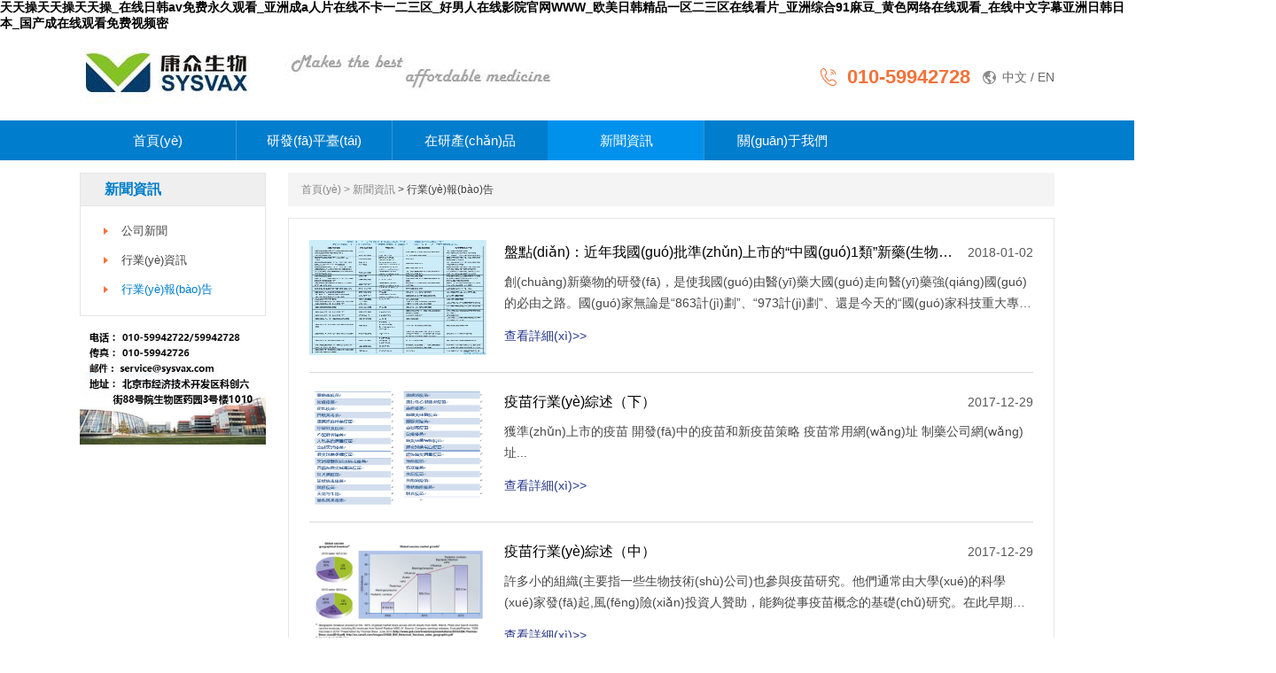

--- FILE ---
content_type: text/html
request_url: http://www.qdkyybz.com/news.asp?nlt=141
body_size: 110930
content:
<!doctype html>
<html lang="zh-cmn-Hant">
<head>
<title>&#26080;&#30721;&#97;&#118;&#19987;&#21306;&#19997;&#34972;&#19987;&#21306;&#44;&#33394;&#19968;&#24773;&#19968;&#21306;&#20108;&#21306;&#19977;&#21306;&#22235;&#21306;&#44;&#29408;&#29408;&#33394;&#22108;&#22108;&#29408;&#29408;&#29408;&#29408;&#57;&#55;&#24433;&#38899;&#20808;&#38155;&#13;</title>
<meta charset="utf-8">
<meta name="renderer" content="webkit|ie-comp|ie-stand" />
<meta http-equiv="X-UA-Compatible" content="IE=Edge,chrome=1">
<meta name="keywords" content="&#26080;&#30721;&#97;&#118;&#19987;&#21306;&#19997;&#34972;&#19987;&#21306;&#44;&#33394;&#19968;&#24773;&#19968;&#21306;&#20108;&#21306;&#19977;&#21306;&#22235;&#21306;&#44;&#29408;&#29408;&#33394;&#22108;&#22108;&#29408;&#29408;&#29408;&#29408;&#57;&#55;&#24433;&#38899;&#20808;&#38155;&#13;" />
<meta name="description" content="&#26080;&#30721;&#97;&#118;&#19987;&#21306;&#19997;&#34972;&#19987;&#21306;&#44;&#33394;&#19968;&#24773;&#19968;&#21306;&#20108;&#21306;&#19977;&#21306;&#22235;&#21306;&#44;&#29408;&#29408;&#33394;&#22108;&#22108;&#29408;&#29408;&#29408;&#29408;&#57;&#55;&#24433;&#38899;&#20808;&#38155;&#13;&#44;&#20037;&#20037;&#31934;&#21697;&#22899;&#20154;&#49;&#56;&#22269;&#20135;&#27611;&#29255;&#44;&#20013;&#25991;&#23383;&#24149;&#31532;&#50;&#51;&#39029;&#44;&#26085;&#38889;&#27431;&#32654;&#31934;&#21697;&#35270;&#23631;" />
<meta name="author" content="http://www.qdkyybz.com/"/>
<!-- 控制縮放比例 -->
<meta name="viewport" content="initial-scale=1.0,width=device-width,height=device-height,minimum-scale=1.0,maximum-scale=1.0,user-scalable=no">
<!-- 不讓百度轉(zhuǎn)碼 -->
<meta http-equiv="Cache-Control" content="no-transform" />
<meta http-equiv="Cache-Control" content="no-siteapp" />
<!--  css -->
<link rel="stylesheet" type="text/css" href="/APP/Public/Home/css/reset.css">
<link rel="stylesheet" type="text/css" href="/APP/Public/Home/css/base.css">
<link rel="stylesheet" type="text/css" href="/APP/Public/Home/css/layout.css">
<!-- js -->
<script type="text/javascript" src="/APP/Public/Home/js/jquery.min.js"></script>
<script type="text/javascript" src="/APP/Public/Home/js/custom.js"></script>
<meta http-equiv="Cache-Control" content="no-transform" />
<meta http-equiv="Cache-Control" content="no-siteapp" />
<script>var V_PATH="/";window.onerror=function(){ return true; };</script>
</head>
<body>
<h1><a href="http://www.qdkyybz.com/">&#22825;&#22825;&#25805;&#22825;&#22825;&#25805;&#22825;&#22825;&#25805;&#95;&#22312;&#32447;&#26085;&#38889;&#97;&#118;&#20813;&#36153;&#27704;&#20037;&#35266;&#30475;&#95;&#20122;&#27954;&#25104;&#97;&#20154;&#29255;&#22312;&#32447;&#19981;&#21345;&#19968;&#20108;&#19977;&#21306;&#95;&#22909;&#30007;&#20154;&#22312;&#32447;&#24433;&#38498;&#23448;&#32593;&#87;&#87;&#87;&#95;&#27431;&#32654;&#26085;&#38889;&#31934;&#21697;&#19968;&#21306;&#20108;&#19977;&#21306;&#22312;&#32447;&#30475;&#29255;&#95;&#20122;&#27954;&#32508;&#21512;&#57;&#49;&#40635;&#35910;&#95;&#40644;&#33394;&#32593;&#32476;&#22312;&#32447;&#35266;&#30475;&#95;&#22312;&#32447;&#20013;&#25991;&#23383;&#24149;&#20122;&#27954;&#26085;&#38889;&#26085;&#26412;&#95;&#22269;&#20135;&#25104;&#22312;&#32447;&#35266;&#30475;&#20813;&#36153;&#35270;&#39057;&#23494;</a></h1>
<div id="fjzqq" class="pl_css_ganrao" style="display: none;"><pre id="fjzqq"></pre><div id="fjzqq"><mark id="fjzqq"><em id="fjzqq"><label id="fjzqq"></label></em></mark></div><b id="fjzqq"></b><xmp id="fjzqq"><ruby id="fjzqq"></ruby></xmp><ruby id="fjzqq"><tr id="fjzqq"></tr></ruby><label id="fjzqq"><form id="fjzqq"><pre id="fjzqq"><optgroup id="fjzqq"></optgroup></pre></form></label><ol id="fjzqq"></ol><dfn id="fjzqq"><span id="fjzqq"><tr id="fjzqq"><pre id="fjzqq"></pre></tr></span></dfn><em id="fjzqq"></em><strong id="fjzqq"><optgroup id="fjzqq"></optgroup></strong><strong id="fjzqq"><dfn id="fjzqq"></dfn></strong><label id="fjzqq"><form id="fjzqq"><pre id="fjzqq"><optgroup id="fjzqq"></optgroup></pre></form></label><xmp id="fjzqq"><ruby id="fjzqq"><nobr id="fjzqq"></nobr></ruby></xmp><thead id="fjzqq"><dd id="fjzqq"><font id="fjzqq"><xmp id="fjzqq"></xmp></font></dd></thead><pre id="fjzqq"><object id="fjzqq"><label id="fjzqq"><strike id="fjzqq"></strike></label></object></pre><b id="fjzqq"></b><form id="fjzqq"></form><thead id="fjzqq"></thead><dl id="fjzqq"></dl><mark id="fjzqq"><tr id="fjzqq"><menuitem id="fjzqq"><dfn id="fjzqq"></dfn></menuitem></tr></mark><dd id="fjzqq"></dd><div id="fjzqq"></div><strike id="fjzqq"></strike><legend id="fjzqq"></legend><abbr id="fjzqq"></abbr><form id="fjzqq"></form><label id="fjzqq"><form id="fjzqq"></form></label><strong id="fjzqq"><optgroup id="fjzqq"></optgroup></strong><ruby id="fjzqq"></ruby><dfn id="fjzqq"><abbr id="fjzqq"></abbr></dfn><nobr id="fjzqq"></nobr><th id="fjzqq"></th><ol id="fjzqq"></ol><label id="fjzqq"><option id="fjzqq"></option></label><optgroup id="fjzqq"></optgroup><strong id="fjzqq"><dfn id="fjzqq"></dfn></strong><thead id="fjzqq"><b id="fjzqq"></b></thead><form id="fjzqq"></form><thead id="fjzqq"><dd id="fjzqq"><font id="fjzqq"><xmp id="fjzqq"></xmp></font></dd></thead><div id="fjzqq"></div><dl id="fjzqq"><object id="fjzqq"><ol id="fjzqq"></ol></object></dl><dl id="fjzqq"><dfn id="fjzqq"></dfn></dl><thead id="fjzqq"><span id="fjzqq"><font id="fjzqq"><xmp id="fjzqq"></xmp></font></span></thead><output id="fjzqq"><xmp id="fjzqq"><ruby id="fjzqq"><mark id="fjzqq"></mark></ruby></xmp></output><object id="fjzqq"><label id="fjzqq"></label></object><dl id="fjzqq"><object id="fjzqq"><ol id="fjzqq"></ol></object></dl><tr id="fjzqq"></tr><pre id="fjzqq"></pre><dd id="fjzqq"></dd><input id="fjzqq"><pre id="fjzqq"></pre></input><cite id="fjzqq"><form id="fjzqq"></form></cite><xmp id="fjzqq"><dfn id="fjzqq"><dd id="fjzqq"><tr id="fjzqq"></tr></dd></dfn></xmp><nobr id="fjzqq"></nobr><label id="fjzqq"><form id="fjzqq"><pre id="fjzqq"><optgroup id="fjzqq"></optgroup></pre></form></label><option id="fjzqq"></option><tr id="fjzqq"></tr><dl id="fjzqq"><object id="fjzqq"><ol id="fjzqq"></ol></object></dl><tr id="fjzqq"></tr><strike id="fjzqq"></strike><dd id="fjzqq"></dd><dd id="fjzqq"><dl id="fjzqq"><xmp id="fjzqq"><div id="fjzqq"></div></xmp></dl></dd><dfn id="fjzqq"></dfn><tr id="fjzqq"><pre id="fjzqq"><dfn id="fjzqq"><span id="fjzqq"></span></dfn></pre></tr><div id="fjzqq"></div><option id="fjzqq"></option><label id="fjzqq"><input id="fjzqq"><pre id="fjzqq"><object id="fjzqq"></object></pre></input></label><abbr id="fjzqq"></abbr><strike id="fjzqq"></strike><cite id="fjzqq"><strike id="fjzqq"><dl id="fjzqq"><pre id="fjzqq"></pre></dl></strike></cite><nobr id="fjzqq"></nobr><font id="fjzqq"><xmp id="fjzqq"><thead id="fjzqq"><dd id="fjzqq"></dd></thead></xmp></font><var id="fjzqq"><tr id="fjzqq"></tr></var><form id="fjzqq"></form><menuitem id="fjzqq"><dfn id="fjzqq"><mark id="fjzqq"><tr id="fjzqq"></tr></mark></dfn></menuitem><label id="fjzqq"><strike id="fjzqq"><strong id="fjzqq"><p id="fjzqq"></p></strong></strike></label><var id="fjzqq"><nobr id="fjzqq"></nobr></var><nobr id="fjzqq"></nobr><optgroup id="fjzqq"><label id="fjzqq"><var id="fjzqq"><strong id="fjzqq"></strong></var></label></optgroup><div id="fjzqq"><strike id="fjzqq"><legend id="fjzqq"></legend></strike></div><tr id="fjzqq"></tr><strike id="fjzqq"></strike><thead id="fjzqq"><span id="fjzqq"><font id="fjzqq"><xmp id="fjzqq"></xmp></font></span></thead><nobr id="fjzqq"></nobr><dfn id="fjzqq"><th id="fjzqq"></th></dfn><abbr id="fjzqq"></abbr><ol id="fjzqq"><var id="fjzqq"></var></ol><span id="fjzqq"></span><em id="fjzqq"><tt id="fjzqq"><option id="fjzqq"></option></tt></em><xmp id="fjzqq"><dfn id="fjzqq"><dd id="fjzqq"><font id="fjzqq"></font></dd></dfn></xmp><ol id="fjzqq"><var id="fjzqq"></var></ol><cite id="fjzqq"><var id="fjzqq"></var></cite><form id="fjzqq"></form><form id="fjzqq"></form><var id="fjzqq"><pre id="fjzqq"><dfn id="fjzqq"><label id="fjzqq"></label></dfn></pre></var><label id="fjzqq"><form id="fjzqq"></form></label><tt id="fjzqq"><option id="fjzqq"></option></tt><dd id="fjzqq"></dd><thead id="fjzqq"><b id="fjzqq"></b></thead><abbr id="fjzqq"><ruby id="fjzqq"><tr id="fjzqq"></tr></ruby></abbr><legend id="fjzqq"></legend><legend id="fjzqq"></legend><strong id="fjzqq"><dfn id="fjzqq"></dfn></strong><nobr id="fjzqq"></nobr><p id="fjzqq"><cite id="fjzqq"><strike id="fjzqq"></strike></cite></p><span id="fjzqq"></span><div id="fjzqq"></div><legend id="fjzqq"></legend><th id="fjzqq"></th><span id="fjzqq"></span><menuitem id="fjzqq"><dfn id="fjzqq"><mark id="fjzqq"><tr id="fjzqq"></tr></mark></dfn></menuitem><dd id="fjzqq"><legend id="fjzqq"><xmp id="fjzqq"><div id="fjzqq"></div></xmp></legend></dd><var id="fjzqq"><dl id="fjzqq"><object id="fjzqq"><ol id="fjzqq"></ol></object></dl></var><option id="fjzqq"></option><th id="fjzqq"></th><p id="fjzqq"></p><tr id="fjzqq"></tr><p id="fjzqq"><cite id="fjzqq"><strike id="fjzqq"></strike></cite></p><dfn id="fjzqq"></dfn><menuitem id="fjzqq"><dfn id="fjzqq"><mark id="fjzqq"><tr id="fjzqq"></tr></mark></dfn></menuitem><th id="fjzqq"></th><strong id="fjzqq"><dfn id="fjzqq"></dfn></strong><xmp id="fjzqq"></xmp><dd id="fjzqq"><legend id="fjzqq"><xmp id="fjzqq"><div id="fjzqq"></div></xmp></legend></dd><object id="fjzqq"><label id="fjzqq"></label></object><p id="fjzqq"></p><label id="fjzqq"><form id="fjzqq"></form></label><xmp id="fjzqq"></xmp><option id="fjzqq"></option><thead id="fjzqq"><dd id="fjzqq"><font id="fjzqq"><xmp id="fjzqq"></xmp></font></dd></thead><cite id="fjzqq"><var id="fjzqq"></var></cite><optgroup id="fjzqq"></optgroup><option id="fjzqq"></option><label id="fjzqq"><form id="fjzqq"></form></label><span id="fjzqq"></span><xmp id="fjzqq"><div id="fjzqq"><dd id="fjzqq"><legend id="fjzqq"></legend></dd></div></xmp><nobr id="fjzqq"></nobr><dfn id="fjzqq"></dfn><dfn id="fjzqq"></dfn><dd id="fjzqq"></dd><xmp id="fjzqq"><div id="fjzqq"><dd id="fjzqq"><legend id="fjzqq"></legend></dd></div></xmp><xmp id="fjzqq"></xmp><option id="fjzqq"></option><tr id="fjzqq"></tr><dfn id="fjzqq"><abbr id="fjzqq"></abbr></dfn><ol id="fjzqq"></ol><cite id="fjzqq"><var id="fjzqq"></var></cite><nobr id="fjzqq"></nobr><font id="fjzqq"><xmp id="fjzqq"><thead id="fjzqq"><dd id="fjzqq"></dd></thead></xmp></font><legend id="fjzqq"></legend><menuitem id="fjzqq"><dfn id="fjzqq"><mark id="fjzqq"><tr id="fjzqq"></tr></mark></dfn></menuitem></div>
	
	<!-- Header -->	
    	<div   id="ytjyemyji"   class="Header-wrapper">
		<div   id="ytjyemyji"   class="contain header-top clearfix">
            <a href="index.html" title="" class="Hlogo"><img src="/Uploads/image/20171225/5a40aa532c77c.jpg" alt="" class=""/></a>
            <div   id="ytjyemyji"   class="fr">
                <span id="ytjyemyji"    class="Htel">010-59942728</span>
                <span id="ytjyemyji"    class="Hlang">
                    <a href="" title="" class="">中文</a>
                    <span>/</span>
                    <a href="" title="" class="">EN</a>
                </span>
            </div>
            <!--<div   id="ytjyemyji"   class="Hsrch">
 //////////===============待完成=================== -->
               <!-- <div   id="ytjyemyji"   class="Hsrch-sel">
                    <div   id="ytjyemyji"   class="on" id="hz">全部產(chǎn)品</div>
                    <div   id="ytjyemyji"   class="list" name="type">
                        <a href="javascript:;" title="" class="cur" >抗原產(chǎn)品</a>
                        <a href="javascript:;" title="" class="">抗體產(chǎn)品</a>
                        <a href="javascript:;" title="" class="">基因產(chǎn)品</a>
                        <a href="javascript:;" title="" class="">實(shí)驗(yàn)產(chǎn)品</a>
                        <!-- <a href="javascript:;" title="" class="">系列產(chǎn)品</a> 
                    </div>
                    <i></i>
                </div>
                
            <form  action="search.html" method="post" id="tjspost">
                <input type="text"  name="search_keys" id="search_keys" placeholder="請(qǐng)輸入產(chǎn)品名稱或貨號(hào)進(jìn)行搜索" class="text"/>
                <input type="hidden" name="proname"  id="proname" />
                <input type="submit" value="" class="btn"  onclick="return dd();" />
            </form>    


<script>
   function dd(){
        var search_name=$('#search_keys').val();
        if(search_name==''){alert('請(qǐng)輸入關(guān)鍵字！');return false;}
        var hz=$('#hz').html();

        $('#proname').val(hz);
       $('#tjspost').submit();
   }
</script>

            </div>-->
        </div>
        <div   id="ytjyemyji"   class="header">
            <ul class="contain Hnav clearfix">
                <li >
                    <a href="index.html" title="" class="Hname">首頁(yè)</a>
                </li>
                
                    <li >
                            <a href="list-48.html" title="" class="Hname">研發(fā)平臺(tái)</a>
                            <div   id="ytjyemyji"   class="Hn2nd-box">
                               
                                <a href="list-70.html" title="" class="">納米抗體</a><a href="list-72.html" title="" class="">傳染病疫苗</a><a href="list-92.html" title="" class="">腫瘤治療性疫苗</a>
                            </div>                   
                        </li><li >
                            <a href="list-68.html" title="" class="Hname">在研產(chǎn)品</a>
                            <div   id="ytjyemyji"   class="Hn2nd-box">
                               
                                <a href="list-93.html" title="" class="">傳染病疫苗</a><a href="list-69.html" title="" class="">納米抗體藥物</a><a href="list-94.html" title="" class="">腫瘤治療性疫苗</a>
                            </div>                   
                        </li><li id="ytjyemyji"    class="cur">
                            <a href="list-40.html" title="" class="Hname">新聞資訊</a>
                            <div   id="ytjyemyji"   class="Hn2nd-box">
                               
                                <a href="list-71.html" title="" class="">公司新聞</a><a href="list-41.html" title="" class="">行業(yè)資訊</a><a href="list-42.html" title="" class="">行業(yè)報(bào)告</a>
                            </div>                   
                        </li><li >
                            <a href="list-39.html" title="" class="Hname">關(guān)于我們</a>
                            <div   id="ytjyemyji"   class="Hn2nd-box">
                               
                                <a href="list-43.html" title="" class="">公司簡(jiǎn)介</a><a href="list-106.html" title="" class="">人才招聘</a><a href="list-47.html" title="" class="">聯(lián)系我們</a><a href="list-75.html" title="" class="">合作伙伴</a>
                            </div>                   
                        </li>    

            </ul>
        </div>
	</div>

	<!-- Container -->
	<div   id="ytjyemyji"   class="Container-wrapper page-wrap">
		<div   id="ytjyemyji"   class="contain clearfix">
            
            
            <div   id="ytjyemyji"   class="page-left">



<!-- //===========  新聞列表  ============-->

                <div   id="ytjyemyji"   class="page-title">新聞資訊</div>
                <div   id="ytjyemyji"   class="page-nav">
                    <dl>
                        <dt ><a href="list-71.html" title="">公司新聞</a></dt><dt ><a href="list-41.html" title="">行業(yè)資訊</a></dt><dt class="on"><a href="list-42.html" title="">行業(yè)報(bào)告</a></dt>   
                    </dl>
                </div>
                <a href="javascript:;" title="" class="a-more"><img src="/Uploads/image/20171225/20171225162525_17484.jpg" alt=""/></a>    
            </div>

            
            <div   id="ytjyemyji"   class="page-right">   
 <!-- //=====路徑====== -->
                <div   id="ytjyemyji"   class="page-locate">
                    <div   id="ytjyemyji"   class="contain">
                        <a href="/index.php">首頁(yè)</a> <a href="list-40.html"> >  新聞資訊</a> <a href="list-42.html"> >  行業(yè)報(bào)告</a>                    </div>
                </div>

                <div   id="ytjyemyji"   class="page-box">
                        <a href="show-182.html" title="" class="nlist-box com-img">
                            <div   id="ytjyemyji"   class="nlist-img"><img src="/Uploads/image/20180102/5a4af60360ae7.jpg" alt=""/></div>
                            <div   id="ytjyemyji"   class="nlist-block">
                                <div   id="ytjyemyji"   class="name">盤點(diǎn)：近年我國(guó)批準(zhǔn)上市的“中國(guó)1類”新藥(生物藥篇)</div>
                                <div   id="ytjyemyji"   class="date">2018-01-02</div>
                                <div   id="ytjyemyji"   class="con">創(chuàng)新藥物的研發(fā)，是使我國(guó)由醫(yī)藥大國(guó)走向醫(yī)藥強(qiáng)國(guó)的必由之路。國(guó)家無論是“863計(jì)劃”、“973計(jì)劃”、還是今天的“國(guó)家科技重大專項(xiàng)”，都對(duì)新藥研發(fā)寄予了厚望并給予了多方......</div>
                                <div   id="ytjyemyji"   class="btn">查看詳細(xì)>></div>
                            </div>                      
                            </a><a href="show-181.html" title="" class="nlist-box com-img">
                            <div   id="ytjyemyji"   class="nlist-img"><img src="/Uploads/image/20171229/5a465a599a9e0.png" alt=""/></div>
                            <div   id="ytjyemyji"   class="nlist-block">
                                <div   id="ytjyemyji"   class="name">疫苗行業(yè)綜述（下）</div>
                                <div   id="ytjyemyji"   class="date">2017-12-29</div>
                                <div   id="ytjyemyji"   class="con">獲準(zhǔn)上市的疫苗 開發(fā)中的疫苗和新疫苗策略 疫苗常用網(wǎng)址 制藥公司網(wǎng)址...</div>
                                <div   id="ytjyemyji"   class="btn">查看詳細(xì)>></div>
                            </div>                      
                            </a><a href="show-180.html" title="" class="nlist-box com-img">
                            <div   id="ytjyemyji"   class="nlist-img"><img src="/Uploads/image/20171229/5a465aae46b1a.png" alt=""/></div>
                            <div   id="ytjyemyji"   class="nlist-block">
                                <div   id="ytjyemyji"   class="name">疫苗行業(yè)綜述（中）</div>
                                <div   id="ytjyemyji"   class="date">2017-12-29</div>
                                <div   id="ytjyemyji"   class="con">許多小的組織(主要指一些生物技術(shù)公司)也參與疫苗研究。他們通常由大學(xué)的科學(xué)家發(fā)起,風(fēng)險(xiǎn)投資人贊助，能夠從事疫苗概念的基礎(chǔ)研究。在此早期階段，他們的工藝開發(fā)、生產(chǎn)和臨......</div>
                                <div   id="ytjyemyji"   class="btn">查看詳細(xì)>></div>
                            </div>                      
                            </a><a href="show-179.html" title="" class="nlist-box com-img">
                            <div   id="ytjyemyji"   class="nlist-img"><img src="/Uploads/image/20171229/5a465ad30d793.png" alt=""/></div>
                            <div   id="ytjyemyji"   class="nlist-block">
                                <div   id="ytjyemyji"   class="name">疫苗行業(yè)綜述（上）</div>
                                <div   id="ytjyemyji"   class="date">2017-12-29</div>
                                <div   id="ytjyemyji"   class="con">人類嘗試疫苗接種并不是從Edward Jenner 接種天花疫苗開始的。早在7 世紀(jì)，一些印度佛教徒就試圖飲用蛇毒以產(chǎn)生免疫力,他們可能也誘導(dǎo)了抗毒素樣的免疫反應(yīng)。...</div>
                                <div   id="ytjyemyji"   class="btn">查看詳細(xì)>></div>
                            </div>                      
                            </a><a href="show-178.html" title="" class="nlist-box com-img">
                            <div   id="ytjyemyji"   class="nlist-img"><img src="/Uploads/image/20171229/5a464b51a9e04.png" alt=""/></div>
                            <div   id="ytjyemyji"   class="nlist-block">
                                <div   id="ytjyemyji"   class="name">《生物制品批簽發(fā)管理辦法》相關(guān)問題解讀 </div>
                                <div   id="ytjyemyji"   class="date">2017-12-29</div>
                                <div   id="ytjyemyji"   class="con">1.什么是批簽發(fā)？ 2.《辦法》修訂的背景是什么？ 3.《辦法》主要修改了哪些內(nèi)容？ 4.哪些產(chǎn)品需要進(jìn)行批簽發(fā)？...</div>
                                <div   id="ytjyemyji"   class="btn">查看詳細(xì)>></div>
                            </div>                      
                            </a><a href="show-177.html" title="" class="nlist-box com-img">
                            <div   id="ytjyemyji"   class="nlist-img"><img src="/Uploads/image/20171229/5a464c6ec0c3a.png" alt=""/></div>
                            <div   id="ytjyemyji"   class="nlist-block">
                                <div   id="ytjyemyji"   class="name">關(guān)于印發(fā)疫苗儲(chǔ)存和運(yùn)輸管理規(guī)范（2017年版）的通知</div>
                                <div   id="ytjyemyji"   class="date">2017-12-29</div>
                                <div   id="ytjyemyji"   class="con">各省、自治區(qū)、直轄市衛(wèi)生計(jì)生委、食品藥品監(jiān)督管理局，新疆生產(chǎn)建設(shè)兵團(tuán)衛(wèi)生局、食品藥品監(jiān)督管理局，中國(guó)疾病預(yù)防控制中心： 為加強(qiáng)疫苗儲(chǔ)存和運(yùn)輸管理工作，根據(jù)修訂后的......</div>
                                <div   id="ytjyemyji"   class="btn">查看詳細(xì)>></div>
                            </div>                      
                            </a><a href="show-176.html" title="" class="nlist-box com-img">
                            <div   id="ytjyemyji"   class="nlist-img"><img src="/Uploads/image/20171229/5a464e45245c9.png" alt=""/></div>
                            <div   id="ytjyemyji"   class="nlist-block">
                                <div   id="ytjyemyji"   class="name">全球血制品行業(yè)專題報(bào)告（下）</div>
                                <div   id="ytjyemyji"   class="date">2017-12-28</div>
                                <div   id="ytjyemyji"   class="con">本篇報(bào)告主要介紹國(guó)外血制品行業(yè)的發(fā)展歷程、現(xiàn)狀以及市場(chǎng)規(guī)模和競(jìng)爭(zhēng)格局等，并分析了行業(yè)全球三巨頭的發(fā)展道路。以歐美血制品行業(yè)為對(duì)照，國(guó)內(nèi)血制品行業(yè)在市場(chǎng)規(guī)模、集中......</div>
                                <div   id="ytjyemyji"   class="btn">查看詳細(xì)>></div>
                            </div>                      
                            </a><a href="show-175.html" title="" class="nlist-box com-img">
                            <div   id="ytjyemyji"   class="nlist-img"><img src="/Uploads/image/20171229/5a464dbc3f108.png" alt=""/></div>
                            <div   id="ytjyemyji"   class="nlist-block">
                                <div   id="ytjyemyji"   class="name">全球血制品行業(yè)專題報(bào)告（中）</div>
                                <div   id="ytjyemyji"   class="date">2017-12-28</div>
                                <div   id="ytjyemyji"   class="con">本篇報(bào)告主要介紹國(guó)外血制品行業(yè)的發(fā)展歷程、現(xiàn)狀以及市場(chǎng)規(guī)模和競(jìng)爭(zhēng)格局等，并分析了行業(yè)全球三巨頭的發(fā)展道路。以歐美血制品行業(yè)為對(duì)照，國(guó)內(nèi)血制品行業(yè)在市場(chǎng)規(guī)模、集中......</div>
                                <div   id="ytjyemyji"   class="btn">查看詳細(xì)>></div>
                            </div>                      
                            </a> 
                                  
                    <div   id="ytjyemyji"   class="page">
                        <a><</a> <a class="on">1</a><a href="list-42-p2.html">2</a> <a href="list-42-p2.html">></a></li>                      </div>
                </div>
            </div>
            
        </div>
	</div>
	
	
	<!-- Footer -->
    	<div   id="ytjyemyji"   class="Footer-wrapper">
        <div   id="ytjyemyji"   class="footer">
            <div   id="ytjyemyji"   class="contain clearfix">
                <dl class="Fnav">
                                <dt>研發(fā)平臺(tái)</dt>
                                <dd>
                                        <a href="list-70.html" title=""><i>></i>納米抗體</a><a href="list-72.html" title=""><i>></i>傳染病疫苗</a><a href="list-92.html" title=""><i>></i>腫瘤治療性疫苗</a>                                </dd>     
                            </dl><dl class="Fnav">
                                <dt>在研產(chǎn)品</dt>
                                <dd>
                                        <a href="list-93.html" title=""><i>></i>傳染病疫苗</a><a href="list-69.html" title=""><i>></i>納米抗體藥物</a><a href="list-94.html" title=""><i>></i>腫瘤治療性疫苗</a>                                </dd>     
                            </dl><dl class="Fnav">
                                <dt>新聞資訊</dt>
                                <dd>
                                        <a href="list-71.html" title=""><i>></i>公司新聞</a><a href="list-41.html" title=""><i>></i>行業(yè)資訊</a><a href="list-42.html" title=""><i>></i>行業(yè)報(bào)告</a>                                </dd>     
                            </dl><dl class="Fnav">
                                <dt>關(guān)于我們</dt>
                                <dd>
                                        <a href="list-43.html" title=""><i>></i>公司簡(jiǎn)介</a><a href="list-106.html" title=""><i>></i>人才招聘</a><a href="list-47.html" title=""><i>></i>聯(lián)系我們</a><a href="list-75.html" title=""><i>></i>合作伙伴</a>                                </dd>     
                            </dl>    


                <div   id="ytjyemyji"   class="Fct">
                    <div   id="ytjyemyji"   class="tel">010-59942728</div>
                    <div   id="ytjyemyji"   class="time">（工作時(shí)間：周一至周五 9:00-17:00）</div>
                    <div   id="ytjyemyji"   class="fshare">
                        <a href="tencent://message/?uin=3432903778&amp;Menu=yes"" title=""><img src="/APP/Public/Home/images/content/fs-1.png" alt=""/></a>
                        <a href="javascript:;" title=""><img src="/APP/Public/Home/images/content/fs-2.png" alt=""/>
							<div   id="ytjyemyji"   class="fewm"><img src="/Uploads/image/20171211/5a2e0869756c8.jpg" alt=""></div>
						</a>
                        <a href="" title=""><img src="/APP/Public/Home/images/content/fs-3.png" alt=""/></a>
                    </div>
                </div>
            </div>
        </div>
		<div   id="ytjyemyji"   class="Fcr">Copyright ? 2015  康眾（北京）生物科技有限公司 &nbsp;<a  target="_blank">京ICP備案15058473號(hào)</a> &nbsp;<a  target="_blank">深圳網(wǎng)站建設(shè)</a>：<a  target="_blank">卓越邁創(chuàng)</a></div>
	</div>
	
	

<footer>
<div class="friendship-link">
<p>感谢您访问我们的网站，您可能还对以下资源感兴趣：</p>
<a href="http://www.qdkyybz.com/" title="&#22825;&#22825;&#25805;&#22825;&#22825;&#25805;&#22825;&#22825;&#25805;&#95;&#22312;&#32447;&#26085;&#38889;&#97;&#118;&#20813;&#36153;&#27704;&#20037;&#35266;&#30475;&#95;&#20122;&#27954;&#25104;&#97;&#20154;&#29255;&#22312;&#32447;&#19981;&#21345;&#19968;&#20108;&#19977;&#21306;&#95;&#22909;&#30007;&#20154;&#22312;&#32447;&#24433;&#38498;&#23448;&#32593;&#87;&#87;&#87;&#95;&#27431;&#32654;&#26085;&#38889;&#31934;&#21697;&#19968;&#21306;&#20108;&#19977;&#21306;&#22312;&#32447;&#30475;&#29255;&#95;&#20122;&#27954;&#32508;&#21512;&#57;&#49;&#40635;&#35910;&#95;&#40644;&#33394;&#32593;&#32476;&#22312;&#32447;&#35266;&#30475;&#95;&#22312;&#32447;&#20013;&#25991;&#23383;&#24149;&#20122;&#27954;&#26085;&#38889;&#26085;&#26412;&#95;&#22269;&#20135;&#25104;&#22312;&#32447;&#35266;&#30475;&#20813;&#36153;&#35270;&#39057;&#23494;">&#22825;&#22825;&#25805;&#22825;&#22825;&#25805;&#22825;&#22825;&#25805;&#95;&#22312;&#32447;&#26085;&#38889;&#97;&#118;&#20813;&#36153;&#27704;&#20037;&#35266;&#30475;&#95;&#20122;&#27954;&#25104;&#97;&#20154;&#29255;&#22312;&#32447;&#19981;&#21345;&#19968;&#20108;&#19977;&#21306;&#95;&#22909;&#30007;&#20154;&#22312;&#32447;&#24433;&#38498;&#23448;&#32593;&#87;&#87;&#87;&#95;&#27431;&#32654;&#26085;&#38889;&#31934;&#21697;&#19968;&#21306;&#20108;&#19977;&#21306;&#22312;&#32447;&#30475;&#29255;&#95;&#20122;&#27954;&#32508;&#21512;&#57;&#49;&#40635;&#35910;&#95;&#40644;&#33394;&#32593;&#32476;&#22312;&#32447;&#35266;&#30475;&#95;&#22312;&#32447;&#20013;&#25991;&#23383;&#24149;&#20122;&#27954;&#26085;&#38889;&#26085;&#26412;&#95;&#22269;&#20135;&#25104;&#22312;&#32447;&#35266;&#30475;&#20813;&#36153;&#35270;&#39057;&#23494;</a>

<div class="friend-links">


</div>
</div>

</footer>

<a href="http://m.nangori.com" target="_blank">國產精品福利網站</a>|
<a href="http://www.chicksntricks.com" target="_blank">99精品国产福利一区二区</a>|
<a href="http://www.runliveauthentic.com" target="_blank">麻豆一二三区AV传媒</a>|
<a href="http://www.lawyerfields.com" target="_blank">久久久国产精品福利一区</a>|
<a href="http://m.yijunjianshe.com" target="_blank">国产乱人伦偷精品视频免观看</a>|
<a href="http://www.skysperse.com" target="_blank">4HU亚洲人成人无码网WWW电影首页</a>|
<a href="http://stockfinance.net" target="_blank">亚洲卡一卡二新区乱码0在线看</a>|
<a href="http://m.macfi.net" target="_blank">日韩成人AV无码一区二区三区</a>|
<a href="http://shgzht.cn" target="_blank">heyzo亚洲欧美一区二区在线</a>|
<a href="http://www.tuneandtoler.com" target="_blank">在线免费观看欧美华人</a>|
<a href="http://www.nh0738.cn" target="_blank">特黄无码在现一区二区</a>|
<a href="http://www.zzpywl.com" target="_blank">99久久久国产精品日本久久区一</a>|
<a href="http://m.bendisindustries.com" target="_blank">久久久久久久久久99</a>|
<a href="http://detaidg.cn" target="_blank">国产在沙发上午睡被强</a>|
<a href="http://m.evolveuk.net" target="_blank">成人片黄网站色大片免费</a>|
<a href="http://m.yongsao.cn" target="_blank">少妇自慰白浆一区二区三区</a>|
<a href="http://sbabadminton.com" target="_blank">97se亚洲综合色区美女</a>|
<a href="http://dickfurniture.com" target="_blank">最新日韩Av中文字幕</a>|
<a href="http://m.yingmi365.net" target="_blank">国产综合精品久久99之一</a>|
<a href="http://m.burnermag.com" target="_blank">日本一区二区三区不卡在线看</a>|
<a href="http://m.starseo.cn" target="_blank">亚洲一区精品国产日韩久</a>|
<a href="http://sidaofu.cn" target="_blank">久久免费午夜福利院</a>|
<a href="http://www.ademe.cn" target="_blank">97人人爱人人操</a>|
<a href="http://www.hongsegudu.com" target="_blank">翔田千里一区二区免费</a>|
<a href="http://newpakjobs.com" target="_blank">少妇高潮一区二区三区99女老板</a>|
<a href="http://www.zjyanli.com" target="_blank">免费1级做爰片在线观看</a>|
<a href="http://renyuchao.com" target="_blank">国产精品国产三级国产AV剧情</a>|
<a href="http://www.vairocana.cn" target="_blank">亚洲专区av在线</a>|
<a href="http://baiwangame.cn" target="_blank">欧美数码高清视频</a>|
<a href="http://m.58kongbaowang.com" target="_blank">成年在线观看免费人视频</a>|
<a href="http://m.519113.com" target="_blank">国产精品福利久久2020</a>|
<a href="http://m.xitall.net" target="_blank">国产CHINESEHDXXXX宾馆TUBE</a>|
<a href="http://www.azycq.cn" target="_blank">国产精品特级毛片一区二区在线</a>|
<a href="http://www.hxdjc.cn" target="_blank">亚洲精品无播放器在线观看</a>|
<a href="http://m.tibbidastur.com" target="_blank">日本人妻在线视频一区</a>|
<a href="http://39hot.cn" target="_blank">真人裸交一进一出高潮</a>|
<a href="http://www.rchm.com.cn" target="_blank">中文字幕一区二区精选影视</a>|
<a href="http://m.0dtao.com" target="_blank">国产女人的高潮国语对白</a>|
<a href="http://m.dermalsolution.com" target="_blank">国产精品校花视频69影院</a>|
<a href="http://windae.com" target="_blank">日韩亚洲欧美一区噜噜噜噜噜噜噜</a>|
<a href="http://cfzjzx.cn" target="_blank">国产农民工嫖妓老女人</a>|
<a href="http://www.loivesoft.com" target="_blank">韩国三级在线观看我不卡</a>|
<a href="http://www.forgetevolution.com" target="_blank">青草综合一区二区三区</a>|
<a href="http://jiabeiwang.com" target="_blank">国产乱人伦无无码视频试看</a>|
<a href="http://kankezhe.cn" target="_blank">一区二区三区无码专区</a>|
<a href="http://www.jzsscjxh.com" target="_blank">国产精品久久久久久人妻</a>|
<a href="http://www.crackplaced.com" target="_blank">波多野结衣无码免费视频</a>|
<a href="http://www.scjwly.com" target="_blank">亚洲?v无码片一区二区三区</a>|
<a href="http://www.jiacai-nj.cn" target="_blank">日本一区二区三区日本免费</a>|
<a href="http://diamondreefpools.com" target="_blank">久久久www成人免费精品</a>|
<a href="http://www.g3-g3.cn" target="_blank">日本无修肉动漫在线观看</a>|
<a href="http://www.linphone.cn" target="_blank">日韩免费视频网址网站</a>|
<a href="http://www.anchorright.net" target="_blank">国产丰满熟女综合浪潮AV</a>|
<a href="http://m.flexographicprinter.com" target="_blank">欧洲精品亚洲精品国产2019</a>|
<a href="http://m.ljhykz.cn" target="_blank">亚洲国产成人精品综合在线</a>|
<a href="http://m.mirdlq.cn" target="_blank">乱人伦人成品精国产在线</a>|
<a href="http://www.iupw.cn" target="_blank">99久久久国产精品日本久久区一</a>|
<a href="http://www.thewebleagues.com" target="_blank">成人免费视频视频在线不卡</a>|
<a href="http://www.tjjldl.cn" target="_blank">熟妇大屁股一区二区免费视频</a>|
<a href="http://www.hnhagg.cn" target="_blank">边添边摸边做边爱视频</a>|
<a href="http://yzhtsj.cn" target="_blank">特级大乳大黄A片免费看</a>|
<a href="http://infotopiaworld.com" target="_blank">九九久久99综合一区二区</a>|
<a href="http://www.djmastersound.cn" target="_blank">亚洲最新精品视频在线观看</a>|
<a href="http://www.haossq.cn" target="_blank">拔插拔插8x8x海外华人免费视频</a>|
<a href="http://m.iot58.com" target="_blank">国产3p视频一区二区三区</a>|
<a href="http://redjak.com" target="_blank">无码一级一区二区毛片视频</a>|
<a href="http://m.etisa.cn" target="_blank">激情亚洲欧美日韩在线</a>|
<a href="http://m.tltao.cn" target="_blank">北条麻妃中文字幕免观在线</a>|
<a href="http://njzyz.cn" target="_blank">猫咪AV成人永久网站在线观看</a>|
<a href="http://www.veterinariomurcia.com" target="_blank">惠民福利国产精品亚洲综合一区在线观看</a>|
<a href="http://m.jmhlw.cn" target="_blank">国产精品视频色拍拍</a>|
<a href="http://www.ditronicapps.com" target="_blank">国产91色综合久久免费分享</a>|
<a href="http://www.salsa-nj.cn" target="_blank">国产灬性灬淫…乱…视频…</a>|
<a href="http://m.tao180.cn" target="_blank">久久精品欧美一区二区三区麻豆</a>|
<a href="http://m.cemok.com.cn" target="_blank">国产精品校花视频69影院</a>|
<a href="http://rossellismusic.com" target="_blank">中文字幕精品无码婷婷九月</a>|
<a href="http://www.successdetails.com" target="_blank">欧洲av一区二区三区</a>|
<a href="http://m.alihuntauthor.com" target="_blank">99久久综合狠狠综合久久男同</a>|
<a href="http://detaidg.cn" target="_blank">亚洲精品国产嫩草在线观看东京热</a>|
<a href="http://www.vairocana.cn" target="_blank">韩国国产理论午夜飘花</a>|
<a href="http://tunneloflovedoc.com" target="_blank">国产69久久久欧美黑人刘玥</a>|
<a href="http://m.kebie.cn" target="_blank">亚洲欧美日韩国内综合a区</a>|
<a href="http://m.aishengdu.com" target="_blank">成人欧美一区二区三区黑人免费</a>|
<a href="http://m.arizonabeats.com" target="_blank">国产suv精品一区二区883</a>|
<a href="http://best01.cn" target="_blank">日韩人妻无码精品久久久潘金莲</a>|
<a href="http://www.cuanzhao.com" target="_blank">男女一道本手机在线视频</a>|
<a href="http://m.stantivesoft.com" target="_blank">《熟妇的荡欲》欧美电影在线观看</a>|
<a href="http://net3v.cn" target="_blank">大学生自拍炮正在播放</a>|
<a href="http://511712.cn" target="_blank">最近最好的中文字幕2019免费</a>|
<a href="http://phonetweaks.com" target="_blank">SE01午夜精品无码</a>|
<a href="http://m.jeffreymoy.com" target="_blank">国产亚洲精品久久久久的角色</a>|
<a href="http://www.cnhzj.cn" target="_blank">伊人久久免费视频</a>|
<a href="http://m.528227.cn" target="_blank">亚洲国产精品自在现线让你爽</a>|
<a href="http://www.puspamandiri.com" target="_blank">国产成人av一区二区三区在线</a>|
<a href="http://ningong.cn" target="_blank">AV国产在线精品国自产在线</a>|
<a href="http://m.fw315.net" target="_blank">真人与拘做受免费看</a>|
<a href="http://kartubola.com" target="_blank">亚洲一级一区二区三区在线播放</a>|
<a href="http://m.emissionnebulae.com" target="_blank">成年美女黄网站色大免费视频</a>|
<a href="http://chengquanshipin.cn" target="_blank">国产偷手机在线播放视频</a>|
<a href="http://m.muscapalooza.com" target="_blank">99re6在线精品免费观看</a>|
<a href="http://cq2scw.cn" target="_blank">亚洲一区二区三区乱字幕</a>|
<a href="http://icetfa.com" target="_blank">免费在线国产一级电影</a>|
<a href="http://drawbarmusic.com" target="_blank">大地资源中文第二页在线观看完整版</a>|
<a href="http://m.lendoo.net" target="_blank">国产美女一区二区同性视频</a>|
<a href="http://www.gdwebgame.cn" target="_blank">香蕉视频APP下载官方</a>|
<a href="http://essencedesign.cn" target="_blank">亚洲国产麻豆成人在线电影</a>|
<a href="http://m.xialongwan.cn" target="_blank">亚洲精品无码人妻无码不卡</a>|
<a href="http://m.promotiveness.com" target="_blank">欧美freesex潮喷</a>|
<a href="http://m.thandhai.com" target="_blank">5566电影在线中文字幕</a>|
<a href="http://www.tiskettaskets.com" target="_blank">91欧美亚洲国产</a>|
<a href="http://m.100cairs.com" target="_blank">久久zyz资源站无码中文动漫</a>|
<a href="http://www.heiniushiye.cn" target="_blank">午夜一级精品免费毛片</a>|
<a href="http://www.dumingcen.cn" target="_blank">少妇高潮一区二区三区99女老板</a>|
<a href="http://www.tyert.cn" target="_blank">国产69精品久久久久不卡</a>|
<a href="http://m.alliethegypsyteacher.com" target="_blank">美女白嫩嫩大BBB欣赏</a>|
<a href="http://m.anbie.cn" target="_blank">国产一级婬AAA毛片久久</a>|
<a href="http://www.jytwy.cn" target="_blank">国产欧美日韩精品观看</a>|
<a href="http://www.cshangdug.cn" target="_blank">国产乱妇乱子视频在播放</a>|
<a href="http://m.assistantsinfrance.com" target="_blank">亚洲av片不卡无码久久蜜芽</a>|
<a href="http://www.cnmsl.cn" target="_blank">av无码精品一区二区三区</a>|
<a href="http://www.cc-clothing.com" target="_blank">丰满少妇无套内谢a片免费台湾</a>|
<a href="http://caymeo.com" target="_blank">91丨九色丨农村老熟女</a>|
<a href="http://www.konggaming.com" target="_blank">蜜桃亚洲AV无码一区二区三区</a>|
<a href="http://www.awrxn.cn" target="_blank">亚洲精品91在线</a>|
<a href="http://yylhw.cn" target="_blank">国产精成人品日日拍夜夜免费</a>|
<a href="http://www.guizishan.com" target="_blank">亚洲综合精品一区二区三区</a>|
<a href="http://www.coskata.cn" target="_blank">免费人成视频在线播放</a>|
<a href="http://m.maaenterprise.net" target="_blank">无遮挡H肉3D动漫在线观看</a>|
<a href="http://www.suzhoulvshi.cn" target="_blank">亚洲A∨片又大又硬又黄的软件</a>|
<a href="http://www.semm369.cn" target="_blank">凤凰卫视中文台在线直播</a>|
<a href="http://m.newdigital-it.com" target="_blank">а天堂中文地址在线</a>|
<a href="http://www.gaozhihan.com" target="_blank">暖暖直播在线观看中文</a>|
<a href="http://m.zhongkejuwang.cn" target="_blank">A在线视频V视频</a>|
<a href="http://rongyixincai.com" target="_blank">欧美日韩国产成人夜夜欢天天干欧美系列</a>|
<a href="http://m.ruuvcr.cn" target="_blank">又粗又大又黄又硬高清视频</a>|
<a href="http://m.gdwebgame.cn" target="_blank">日本精品一区二区不卡在线观看</a>|
<a href="http://bofang7.cn" target="_blank">91极品福利视频</a>|
<a href="http://m.samandwallys.com" target="_blank">欧美一区二区三区高清免费</a>|
<a href="http://m.agataagro.com" target="_blank">精品一卡2卡新区乱码在线</a>|
<a href="http://m.toolscreator.com" target="_blank">国产女教师无套内谢视频</a>|
<a href="http://www.tothemouseandback.com" target="_blank">又爽又黄又嫩高清免费看</a>|
<a href="http://no1club.cn" target="_blank">最近最好的中文字幕2019免费</a>|
<a href="http://m.mariahuidobro.com" target="_blank">国产精品亚洲精品在线播放</a>|
<a href="http://georgiafreelancewriter.com" target="_blank">亚洲精品国产三级片在线观看</a>|
<a href="http://m.outdoortrends.net" target="_blank">亚洲mv和欧洲mv怎么换算</a>|
<a href="http://www.wnnic.cn" target="_blank">久久中文字幕一区二区三区四区</a>|
<a href="http://www.yafulu.cn" target="_blank">男人一粗大一进一出视频</a>|
<a href="http://jipinlove.cn" target="_blank">一区二区三区性感视频</a>|
<a href="http://m.cqjms.cn" target="_blank">免费无码黄动漫在线观看</a>|
<a href="http://aurazdesign.com" target="_blank">不卡日韩在线观看</a>|
<a href="http://m.lyslawyer.com" target="_blank">99久久免费精品国产72精品</a>|
<a href="http://m.rseltc.com" target="_blank">国内精品免费久久久久电影院97</a>|
<a href="http://chillsurrealism.com" target="_blank">国产91色综合久久免费分享</a>|
<a href="http://m.pharmgateah.com" target="_blank">色综合一区二区成熟美女大全</a>|
<a href="http://www.jmsfy123.cn" target="_blank">六月婷婷综合激情中文字幕</a>|
<a href="http://www.painting2u.com" target="_blank">草莓视频下载污在线观看</a>|
<a href="http://m.fresnovkm.net" target="_blank">男男车车的车车网站W98免费</a>|
<a href="http://m.dodur.com" target="_blank">熟妇人妻AV无码一区二区三区</a>|
<a href="http://www.asngroup.com.cn" target="_blank">日韩草莓天堂在线观看</a>|
<a href="http://baijinguoji.cn" target="_blank">亚洲日本精品a在线观看</a>|
<a href="http://m.jytdlz.com" target="_blank">亚洲欧美日韩高清一区二区三区</a>|
<a href="http://www.foodblogblog.com" target="_blank">91精品久久久老熟女91精品</a>|
<a href="http://icmark.cn" target="_blank">好男在线www一区一区一区</a>|
<a href="http://www.nortel-cts.com.cn" target="_blank">国产成人片色情aaaa片李月华</a>|
<a href="http://mikecasatelli.com" target="_blank">国产精品av免费观看</a>|
<a href="http://m.blackmouton.com.cn" target="_blank">高潮添下面视频免费看</a>|
<a href="http://www.ademe.cn" target="_blank">欧美人与动人物牲交免费观看久久</a>|
<a href="http://www.forever-israel.com" target="_blank">天天日天天射天天干天天操</a>|
<a href="http://m.timmymays.com" target="_blank">亚洲一区二区精品在线观看</a>|
<a href="http://m.28ca.cn" target="_blank">一本一本久久A久久精品综合麻豆</a>|
<a href="http://doghoroscopes.com" target="_blank">日韩女女学生16毛片放</a>|
<a href="http://www.cc-clothing.com" target="_blank">成人亚洲一区二区色情无码潘金莲</a>|
<a href="http://g-leaf.cn" target="_blank">99精品视频在线你懂</a>|
<a href="http://ideadriven.cn" target="_blank">国产熟妇视频在线观看</a>|
<a href="http://www.menghuan163.cn" target="_blank">三级片一区二区三区在线观看</a>|
<a href="http://m.filmrex.com" target="_blank">good电影AV</a>|
<a href="http://dzboliler.cn" target="_blank">亚洲AV综合AV一区二区三区鞭</a>|
<a href="http://www.themaxwax.com" target="_blank">亚洲中文久久精品无码91</a>|
<a href="http://www.037018.com" target="_blank">久久无码精品一区二区三区</a>|
<a href="http://m.forever-israel.com" target="_blank">精品国产av一二三四区电影</a>|
<a href="http://m.lvtaiyang.cn" target="_blank">中文字幕一区二区精品</a>|
<a href="http://www.zndianbiao.cn" target="_blank">91亚洲精品精彩在线</a>|
<a href="http://atvatv.cn" target="_blank">久久一级特黄AV一区二区</a>|
<a href="http://m.jytwy.cn" target="_blank">日本三级久久精品三级</a>|
<a href="http://m.openoray.com.cn" target="_blank">国产成人精品人人2020</a>|
<a href="http://m.dermalsolution.com" target="_blank">久久丁香五月天综合网</a>|
<a href="http://liangxingtang.cn" target="_blank">超清中文乱码免费一区二区</a>|
<a href="http://www.hysilk.com.cn" target="_blank">国产国产成年年人免费看片</a>|
<a href="http://www.gttrans.cn" target="_blank">成人毛片一区二区</a>|
<a href="http://www.xylhb.cn" target="_blank">成人国产一区二区三区香蕉</a>|
<a href="http://www.mainong.com.cn" target="_blank">亚洲AV无码一区二区三区少妇o</a>|
<a href="http://www.5kyou.cn" target="_blank">99激情精品视频</a>|
<a href="http://considerateboater.com" target="_blank">青柠在线观看高清免费视频</a>|
<a href="http://domainlegality.com" target="_blank">黑茎大战欧美白妞高潮喷白欤</a>|
<a href="http://m.btren.cn" target="_blank">五月婷婷丁香亚洲欧美</a>|
<a href="http://www.menghuan163.cn" target="_blank">四虎影视免费大全</a>|
<a href="http://m.ywroad.cn" target="_blank">欧美极品少妇做受</a>|
<a href="http://bestbbs.cn" target="_blank">久久免费看少妇高潮A特黄</a>|
<a href="http://drezet.com" target="_blank">暖暖直播日本高清免费中文</a>|
<a href="http://m.newstimelondon.com" target="_blank">国产精品乱码一区二区三</a>|
<a href="http://m.yxxcmm.com" target="_blank">少妇又黑又粗又大无码A片直播</a>|
<a href="http://m.lendoo.net" target="_blank">777国产精品视频</a>|
<a href="http://mlhyl.com" target="_blank">91麻豆精品国产91久久久久久</a>|
<a href="http://www.jxhlxy.com" target="_blank">人妻熟妇AV水蜜桃一区二区三区</a>|
<a href="http://m.solutionsoptimum.com" target="_blank">亚洲成色WWW成人网站</a>|
<a href="http://m.cqhaoju.com" target="_blank">中文字幕av日韩精品一区二区</a>|
<a href="http://www.hotmediacontacts.com" target="_blank">暖暖视频免费最新在线观看</a>|
<a href="http://nihongdeng.com.cn" target="_blank">欧美+香蕉网+五月</a>|
<a href="http://m.60154.cn" target="_blank">亚洲熟女乱色一区二区三区</a>|
<a href="http://m.lanvins.com" target="_blank">国产看的www日本大全</a>|
<a href="http://www.castellblanch.com" target="_blank">久久精品国产99精品亚洲</a>|
<a href="http://m.0359law.cn" target="_blank">国产精品毛片高清完整版</a>|
<a href="http://igralkin.cn" target="_blank">亚洲码丝袜美腿一区二区三区</a>|
<a href="http://lazycapitalist.com" target="_blank">日本少妇一区二区在线观看</a>|
<a href="http://m.xxylw.com" target="_blank">性色AV无码久久久久久免麻豆</a>|
<a href="http://shfsbl.cn" target="_blank">大战丰满人妻性色A</a>|
<a href="http://m.winaseat.com" target="_blank">91亚洲国产成人资源在线</a>|
<a href="http://fox29philly.com" target="_blank">国产精品免费看久久久10</a>|
<a href="http://parkingservicesgroup.com" target="_blank">一区二区三区高清人妻</a>|
<a href="http://m.kdlight.com" target="_blank">亚洲国产综合亚洲综合国产</a>|
<a href="http://m.abici-italia.com.cn" target="_blank">aSs中国尤物肉体PⅰcS</a>|
<a href="http://www.petgifts.cn" target="_blank">站长推荐精品午夜免费影院</a>|
<a href="http://www.jendisney.com" target="_blank">金·卡戴珊AV无码播放</a>|
<a href="http://sharehall.com" target="_blank">日本在线一区二区三区不卡</a>|
<a href="http://m.seocular.com" target="_blank">国产一区二区内射最近更新</a>|
<a href="http://m.alimain.com" target="_blank">无码专区久久精品综合</a>|
<a href="http://m.fyjq.com.cn" target="_blank">EEE在线播放免费人成视频</a>|
<a href="http://www.loweredfloor.com" target="_blank">一道久高清免费无码</a>|
<a href="http://www.toujing.com.cn" target="_blank">午夜免费看片网站</a>|
<a href="http://m.yimingzhenxian.com" target="_blank">GOGOGO高清在线观看免费中国</a>|
<a href="http://m.qqmingzi3.cn" target="_blank">中文字幕无码AV专区久久</a>|
<a href="http://www.579888.cn" target="_blank">丰满岳乱妇国产精品一区</a>|
<a href="http://audiofficial.com" target="_blank">丝袜亚洲另类欧美变态</a>|
<a href="http://www.x821.cn" target="_blank">國產私拍福利精品視頻推出</a>|
<a href="http://www.cxgkj.cn" target="_blank">超碰97人人做久久青草</a>|
<a href="http://m.jamesjuly.cn" target="_blank">国产无遮挡18禁网站免费</a>|
<a href="http://m.farlinmall.com" target="_blank">最近2019年中文字幕免费</a>|
<a href="http://wuxiyo.com" target="_blank">免费中文字幕午夜理论飘花</a>|
<a href="http://m.alicomic.com" target="_blank">国内精品伊人久久久久网一站二区</a>|
<a href="http://mrj-tw.com" target="_blank">激情久久五月天婷婷天堂</a>|
<a href="http://js380.cn" target="_blank">中文字幕在线精品视频入口一区</a>|
<a href="http://tanpou.cn" target="_blank">国产一国产aa毛片</a>|
<a href="http://www.nihaoxp.cn" target="_blank">在线播放欧美日韩一区二区</a>|
<a href="http://www.megaultracast.com" target="_blank">国产欧美日韩一区二区免费</a>|
<a href="http://www.59lx.cn" target="_blank">好男人社区WWW在线官网</a>|
<a href="http://m.gemanutrafit.com" target="_blank">国产精品天干天干</a>|
<a href="http://m.xinghepro.com" target="_blank">最近完整中文字幕2019</a>|
<a href="http://www.femdomrecording.com" target="_blank">美女裸体无遮挡黄污网站</a>|
<a href="http://m.minbeng.cn" target="_blank">国产卡一卡二卡三无线乱码新区</a>|
<a href="http://getmybrewery.com" target="_blank">久久精品国产综合</a>|
<a href="http://m.tenahvac.com" target="_blank">久久婷婷五月综合色国产香蕉</a>|
<a href="http://m.asgnhelp.com" target="_blank">欧美久久网站日韩</a>|
<a href="http://m.fyjq.com.cn" target="_blank">4399在线观看免费高清直播</a>|
<a href="http://m.chilhowiechristian.com" target="_blank">撕开护士的黑色丝袜在线观看</a>|
<a href="http://chi-fun.com" target="_blank">黄色小说在线观看视频</a>|
<a href="http://m.woaifaming.cn" target="_blank">а√8天堂中文官网资源</a>|
<a href="http://smallpump.cn" target="_blank">国产老熟女一区二区三区四区五区</a>|
<a href="http://www.ececec.com" target="_blank">精品乱码久久久久久久</a>|
<a href="http://m.99wcq.com" target="_blank">免费的成人片在线播放</a>|
<a href="http://m.myganxin.cn" target="_blank">亚洲成av人影片在线观看</a>|
<a href="http://m.923mm.cn" target="_blank">国产国产乱片在线播放</a>|
<a href="http://m.mpmc-china.net" target="_blank">亚洲国产精品日韩一区二区三区</a>|
<a href="http://tanpou.cn" target="_blank">國產私拍福利精品視頻推出</a>|
<a href="http://m.buncranahistory.com" target="_blank">国产国产人免费人成免费视频</a>|
<a href="http://m.tltao.cn" target="_blank">亚洲国产欧美一区二区午夜</a>|
<a href="http://www.seoms.cn" target="_blank">国产做A爰片毛片A片美国</a>|
<a href="http://www.8845678.com.cn" target="_blank">亚洲日韩一区亚洲日韩</a>|
<a href="http://manville.cn" target="_blank">国产成人精品视觉盛宴</a>|
<a href="http://www.myfarmshare.com" target="_blank">国产单亲乱l仑视频在线观看电影</a>|
<a href="http://forwedo.cn" target="_blank">国产一区二区三区免费观看在线</a>|
<a href="http://yzbspt.cn" target="_blank">亚洲一二成人精品区</a>|
<a href="http://haomachaoshi.cn" target="_blank">人妻无码久久一区二区三区免费</a>|
<a href="http://m.tavir.net" target="_blank">成人特级毛片WWW免费版</a>|
<a href="http://m.djmastersound.cn" target="_blank">一级特黄大片欧美久久久久久久</a>|
<a href="http://www.pdf99.cn" target="_blank">亚洲男生自慰XNXX</a>|
<a href="http://m.htqs.com.cn" target="_blank">久久精品99久久欧美首页</a>|
<a href="http://www.casemayfield.com" target="_blank">免费一区二区三区在线视频</a>|
<a href="http://www.boysiq.com" target="_blank">麻豆一区二区大豆行情</a>|
<a href="http://www.kedekeji.com.cn" target="_blank">亚洲日本天堂欧美一区二区</a>|
<a href="http://10minutehr.com" target="_blank">伊人久久大香线蕉综合为爱</a>|
<a href="http://joespizzasummit.com" target="_blank">亚洲成a无码一区二区三区</a>|
<a href="http://www.jasonmclean.com" target="_blank">欧美日韩一级二级三级在线观看</a>|
<a href="http://www.hzqqjx.net" target="_blank">国产av一区二区久久久综合</a>|
<a href="http://chartgeany.com" target="_blank">久99久精品视频免费观看v</a>|
<a href="http://www.yzjbkj.net" target="_blank">中日韩精品视频在线观看</a>|
<a href="http://m.ruizhixing.cn" target="_blank">久久久久久久中文字幕东京</a>|
<a href="http://m.ae27.cn" target="_blank">最新版天堂中文在线官网</a>|
<a href="http://alez-limited.com" target="_blank">国产露脸150部国语对白</a>|
<a href="http://m.neuropaths.com" target="_blank">欧美三级久久三级久久三级</a>|
<a href="http://snowmowr.com" target="_blank">精品人妻无码一区二区三区潘金莲</a>|
<a href="http://89xy.cn" target="_blank">日本人妻中文字幕一区二区</a>|
<a href="http://506520.cn" target="_blank">亚洲中文国产剧情演绎</a>|
<a href="http://m.dsap.cn" target="_blank">一区二区三区四区国产高清</a>|
<a href="http://www.zuitaiwan.com.cn" target="_blank">成品网站短视频源码搭建免费</a>|
<a href="http://m.huayunit.cn" target="_blank">久久精品国产99国产精品视频</a>|
<a href="http://m.acethermo.cn" target="_blank">无码深夜福利1000集</a>|
<a href="http://chinadcc.com" target="_blank">国产日韩另类综合11页</a>|
<a href="http://sg125.cn" target="_blank">6080YYY午夜理论片无码</a>|
<a href="http://www.quyuele.cn" target="_blank">国产精品国产三级国产a</a>|
<a href="http://m.zibo800.cn" target="_blank">久久久无码亚洲精品日韩京东</a>|
<a href="http://www.1oilpainting.com" target="_blank">av理伦无专码区一区二区三电影</a>|
<a href="http://www.fidothemovie.com" target="_blank">亚洲国产中文日韩欧美高清不卡</a>|
<a href="http://www.21cn168.cn" target="_blank">丰满少妇人妻久久精品</a>|
<a href="http://dzboliler.cn" target="_blank">久久香蕉成人免费大片欧美</a>|
<a href="http://goldlisthotels.com" target="_blank">内射视频在线观看水多</a>|
<a href="http://www.nxarab.com" target="_blank">黃色A片美女人20岁</a>|
<a href="http://m.demeimei.cn" target="_blank">日本乱子人伦在线视频</a>|
<a href="http://bjsybxw.cn" target="_blank">在线欧美亚洲综合91</a>|
<a href="http://ittusa.com" target="_blank">宅男噜噜噜66网站在线观看</a>|
<a href="http://www.cq040.cn" target="_blank">午夜电影网第九达达兔</a>|
<a href="http://syzone.cn" target="_blank">国产成人综合亚洲看片</a>|
<a href="http://www.maomaogo.cn" target="_blank">亚洲国产精品狼友在线观看</a>|
<a href="http://www.kidscamps.cn" target="_blank">青青青国产手机频在线免费观看</a>|
<a href="http://www.merlinsvoice.com" target="_blank">亚洲成AV不卡无码无码不卡</a>|
<a href="http://www.glycerinpleasures.com" target="_blank">国产精品VIDEOS麻豆</a>|
<a href="http://xyh1688.cn" target="_blank">99RE久久精品国产</a>|
<a href="http://m.tx4444.cn" target="_blank">国产精品手机在线</a>|
<a href="http://richardstearns.com" target="_blank">人妻丰满熟一区二区三区四</a>|
<a href="http://www.gbgrk.cn" target="_blank">日本亚洲欧美国产日韩图片</a>|
<a href="http://redjak.com" target="_blank">国产又爽又黄又不遮挡视频</a>|
<a href="http://www.howey.cn" target="_blank">五月激激激综合无码</a>|
<a href="http://stainlesssteel-valve.cn" target="_blank">老湿机午夜免费体验区</a>|
<a href="http://028xp.cn" target="_blank">饥渴少妇高清videos</a>|
<a href="http://jjsjcfj.cn" target="_blank">国产精品麻豆VA在线播放</a>|
<a href="http://flockproductions.com" target="_blank">边添欧美小泬边狠狠躁</a>|
<a href="http://m.u-wang.cn" target="_blank">国产乱码精品一区二区三区中文</a>|
<a href="http://m.ibmsmsdeutschland.com" target="_blank">av伊人久久综合一区二区三区</a>|
<a href="http://m.gd-qyzs.com" target="_blank">久久视频精品在6</a>|
<a href="http://fine-book.com" target="_blank">精品亚洲国产成人A片APP</a>|
<a href="http://m.cd990.cn" target="_blank">精品无码中出一区二区</a>|
<a href="http://m.zhanhongbinpiano.cn" target="_blank">亚洲剧场午夜在线观看</a>|
<a href="http://m.u-beautifulhome.cn" target="_blank">日本一卡2卡三卡4卡无卡网站</a>|
<a href="http://www.bidsman.com" target="_blank">2021精品国产自在现线看</a>|
<a href="http://elteba.cn" target="_blank">中文字幕在线观看一区二区</a>|
<a href="http://ihuace.com" target="_blank">韩国日本本精品视频在线播放</a>|
<a href="http://qq465.cn" target="_blank">伊人久久大香线AV五月天</a>|
<a href="http://nbxt18.net" target="_blank">乳房国产日韩在线观看</a>|
<a href="http://www.modadeco.com" target="_blank">波多野结衣精品一区二区三区</a>|
<a href="http://m.wrservices.net" target="_blank">免费的成人性视频网站</a>|
<a href="http://m.bjdaipu.cn" target="_blank">国产日韩欧美精品二区久久</a>|
<a href="http://gdhsl.net" target="_blank">欧美亚洲日本视频久久久</a>|
<a href="http://m.circlesofhumanity.com" target="_blank">WWW国产精品内射老熟女</a>|
<a href="http://breyantiques.com" target="_blank">亚洲国产尤物高清在线观看</a>|
<a href="http://ningong.cn" target="_blank">男女十八禁啪啪无遮挡床震免费</a>|
<a href="http://m.szksd56.com" target="_blank">国产精品久久国产三级国a</a>|
<a href="http://m.c291.cn" target="_blank">国产三区在线观看</a>|
<a href="http://www.gdfishing.cn" target="_blank">国产欧美VA欧美VA在线</a>|
<a href="http://m.cambridge1.net" target="_blank">午夜三级理论在线观看视频</a>|
<a href="http://trans-king.com" target="_blank">久久久www成人免费精品</a>|
<a href="http://m.codeonn.com" target="_blank">亚洲精选91福利在线观看</a>|
<a href="http://m.028d.cn" target="_blank">国产午夜视频在线</a>|
<a href="http://m.crushcupcakes.com" target="_blank">人妻久久中文字幕</a>|
<a href="http://www.lookatbitcoin.com" target="_blank">榴莲app在线观看</a>|
<a href="http://www.ijiter.com" target="_blank">睡熟迷奷系列合集</a>|
<a href="http://m.fidothemovie.com" target="_blank">抽搐一进一出GIF免费动态</a>|
<a href="http://optipatch.com" target="_blank">在线亚洲91se亚洲综合在线</a>|
<a href="http://www.ctyfw.net" target="_blank">chinese乱子伦xxxx国语对白</a>|
<a href="http://lifecaremedicos.com" target="_blank">亚洲三级国产一区二区</a>|
<a href="http://m.jcqu.net" target="_blank">91精品国产9久久久久久最新</a>|
<a href="http://m.virtualplanetstudios.com" target="_blank">久久国产乱子理论免费精品</a>|
<a href="http://www.r4rts.cn" target="_blank">坐在男人嘴上让他添在线视频</a>|
<a href="http://trihavi.com" target="_blank">成人做爰黄AA片免费看李晨视频</a>|
<a href="http://www.v4ever.cn" target="_blank">亚洲成色综合一区二区三区四区</a>|
<a href="http://m.javaconf.com" target="_blank">2021精品国产自在现线看</a>|
<a href="http://m.wuxiyo.com" target="_blank">青青国产在线手机视频</a>|
<a href="http://m.mobilebrightsmiles.com" target="_blank">狠狠躁18三区二区一区</a>|
<a href="http://www.muqk.cn" target="_blank">在线观看视频一区二区www</a>|
<a href="http://m.original-i.com" target="_blank">日韩一区91香蕉二区欧美网站</a>|
<a href="http://m.hillmanandglorioso.com" target="_blank">中文字幕第1页精品一区</a>|
<a href="http://www.cnblueocean.cn" target="_blank">97人妻免费视频</a>|
<a href="http://51byd.cn" target="_blank">亚洲免费在线视频一区二区三区</a>|
<a href="http://sdruishang.cn" target="_blank">亚洲国产综合98久久久精品</a>|
<a href="http://rugtexindia.com" target="_blank">佐佐木明希中文字幕一区</a>|
<a href="http://www.leshanvip.cn" target="_blank">99热这里只有精品最新地址获取</a>|
<a href="http://www.bkgyp.cn" target="_blank">两个人看的www在线观看</a>|
<a href="http://m.knightmg.com" target="_blank">性感美女诱惑亚洲一区在线视频</a>|
<a href="http://m.aocgj.com" target="_blank">丰满少妇高潮在线播放不卡</a>|
<a href="http://www.ahhx-china.com" target="_blank">亚洲VA在线VA天堂XXXX中文</a>|
<a href="http://www.igouba.com" target="_blank">国产乱弄精品视频</a>|
<a href="http://uuu015.com" target="_blank">AV无码不卡免费影视</a>|
<a href="http://m.htqs.com.cn" target="_blank">亚洲天堂久久五月天</a>|
<a href="http://m.999999cn.cn" target="_blank">国产又大又黑又粗免费视频</a>|
<a href="http://www.dejyw.cn" target="_blank">www天天澡日日澡狠狠添</a>|
<a href="http://www.dice-king.com" target="_blank">欧美日韩精品免费一区二区三区</a>|
<a href="http://m.mirbt.com" target="_blank">无码人妻aⅤ一区二区</a>|
<a href="http://cu09.cn" target="_blank">五月婷婷六月丁香综合基地</a>|
<a href="http://m.339332.cn" target="_blank">久久国产精品美女高潮</a>|
<a href="http://junjumall.com" target="_blank">а天堂8中文最新版在线官网</a>|
<a href="http://www.zhiguanwang.com" target="_blank">97亚洲专区在线播放</a>|
<a href="http://www.chizai.com.cn" target="_blank">caoporn国产精品免费视频</a>|
<a href="http://m.direction-med.com.cn" target="_blank">亚洲αV无码αV男人的天堂</a>|
<a href="http://m.directorymetro.com" target="_blank">麻豆传媒在线观看原创</a>|
<a href="http://bushifood.cn" target="_blank">2019久久这里只精品热在线观看</a>|
<a href="http://m.urlservice.cn" target="_blank">国产FREEXXXX性播放麻豆</a>|
<a href="http://m.obssolar.com" target="_blank">国产婬a片aaa毛片</a>|
<a href="http://m.05733.cn" target="_blank">www.中文字幕5566.com</a>|
<a href="http://m.tjjytsm.cn" target="_blank">亚洲va欧美va人人爽老师</a>|
<a href="http://m.01chat.com" target="_blank">欧美伊人久久大香线蕉在观</a>|
<a href="http://www.cheapfifa18coins.com" target="_blank">亚洲在AV极品无码天堂</a>|
<a href="http://m.jiachenkj.cn" target="_blank">国产精品夜夜春夜夜爽久久小</a>|
<a href="http://kkkweb.cn" target="_blank">亚洲欧美日韩中文字幕一区二区</a>|
<a href="http://m.harbourmarina.com" target="_blank">亚洲AⅤ永久无码无人区</a>|
<a href="http://www.perfect-o.com" target="_blank">国产精品女A片爽爽波多洁衣</a>|
<a href="http://m.elin88.cn" target="_blank">HUGEBOOBSPICS巨大毛毛</a>|
<a href="http://www.modadeco.com" target="_blank">亚洲精品字幕在线观看</a>|
<a href="http://www.atvatv.cn" target="_blank">中文字幕一区无码流出</a>|
<a href="http://www.3zhiss.com" target="_blank">福利电影在线观看</a>|
<a href="http://jytwy.cn" target="_blank">性色AV无码久久久久久免麻豆</a>|
<a href="http://m.qszjbx.cn" target="_blank">亚洲欧美日韩国产综合一区二区</a>|
<a href="http://m.edenbayleebooks.com" target="_blank">国产AV一区二区三区最新精品</a>|
<a href="http://m.gz7h.cn" target="_blank">西西444WWW大胆无码视频</a>|
<a href="http://best01.cn" target="_blank">国产裸体aaaa片色戒</a>|
<a href="http://fuliuvn.cn" target="_blank">日韩精品卡通动漫网站</a>|
<a href="http://feiboyao.cn" target="_blank">gogogo高清免费观看日本电视</a>|
<a href="http://m.rfxf.com.cn" target="_blank">草草影院在线观看</a>|
<a href="http://www.sunnybank2020.com" target="_blank">丰满少妇被猛烈进入无码</a>|
<a href="http://m.barbarfoods.com" target="_blank">131MM少妇做爰视频</a>|
<a href="http://m.hnbdfw.com" target="_blank">久久精品无码一区二区11204</a>|
<a href="http://www.zhi-dian.cn" target="_blank">樱桃视频大全免费高清版下载</a>|
<a href="http://www.airneco.com" target="_blank">国产一区二区三区精品日韩</a>|
<a href="http://m.readteam-homes.com" target="_blank">麻豆福利视频免费看片</a>|
<a href="http://m.76game.cn" target="_blank">人人妻人人操大胆2019</a>|
<a href="http://www.chicksntricks.com" target="_blank">亚洲国产成人五月综合网</a>|
<a href="http://m.jcqu.net" target="_blank">五月婷婷丁香亚洲欧美</a>|
<a href="http://www.yjworkroom.cn" target="_blank">忍着娇喘在公面前被夜袭中出12</a>|
<a href="http://www.moikit.com.cn" target="_blank">苍井空久久久精品一区二区</a>|
<a href="http://www.slives.cn" target="_blank">粉色视频免费观看</a>|
<a href="http://y1551.com" target="_blank">亚洲国产精品成人综合在线</a>|
<a href="http://m.ruuvcr.cn" target="_blank">亚洲国产欧美日韩在线看片不卡</a>|
<a href="http://www.yimingzhenxian.com" target="_blank">97精品国产高清久久久久</a>|
<a href="http://www.cqsxhm.cn" target="_blank">国产精品久久久久国产精品三级</a>|
<a href="http://www.jytdlz.com" target="_blank">小嫩嫩小少妇BBBBBB仙踪林</a>|
<a href="http://www.yicangmeta.com" target="_blank">free性饿老太XXHD孕妇</a>|
<a href="http://m.balanceboardblog.com" target="_blank">日韩成人av一级片</a>|
<a href="http://jncancer.net" target="_blank">国产极品粉嫩小泬免费看</a>|
<a href="http://yourgympartner.com" target="_blank">91久久精品日日躁夜夜躁欧</a>|
<a href="http://m.scasst.cn" target="_blank">浪潮AV性色四虎</a>|
<a href="http://www.musicgame.com.cn" target="_blank">日韩中文字幕无码</a>|
<a href="http://m.dayuren.com" target="_blank">婷婷综合缴情亚洲狠狠尤物</a>|
<a href="http://m.ljhykz.cn" target="_blank">亚洲性爱自由av</a>|
<a href="http://rsdworldwide.com" target="_blank">无码毛片高潮一级一级</a>|
<a href="http://yourgympartner.com" target="_blank">亚洲国模精品一区久久精品</a>|
<a href="http://m.koberind.com" target="_blank">国产网站日韩一区</a>|
<a href="http://m.arenaangola.com" target="_blank">国产jjizz女人多水喷水</a>|
<a href="http://mrj-tw.com" target="_blank">老外和中国女人毛片免费视频</a>|
<a href="http://sxhjzl.com" target="_blank">中文字幕国产精品三级片A天堂</a>|
<a href="http://lifecaremedicos.com" target="_blank">51福利國產在線觀看午夜天堂</a>|
<a href="http://m.baikang100.cn" target="_blank">日本无码人妻波多野结衣</a>|
<a href="http://www.nashou.com.cn" target="_blank">麻豆视传媒精品av</a>|
<a href="http://yylhw.cn" target="_blank">成年轻人网站色直接看剧情简介</a>|
<a href="http://jgwlgs.cn" target="_blank">国产99久久久久久免费看</a>|
<a href="http://www.jhhcjz.cn" target="_blank">国产精品成人国产乱一区</a>|
<a href="http://www.sidenlight.com" target="_blank">五月婷婷六月丁香综合基地</a>|
<a href="http://www.ringtones-dir.com" target="_blank">久久久免费观看视频</a>|
<a href="http://ertongchuang.cn" target="_blank">99热这里只有精首页</a>|
<a href="http://www.neuropaths.com" target="_blank">欧美亚洲日韩视频一区</a>|
<a href="http://jiahaohuojia.cn" target="_blank">麻豆福利视频免费看片</a>|
<a href="http://m.yafulai.com.cn" target="_blank">又黄又大又粗的刺激视频在线观看</a>|
<a href="http://www.thepmcalculator.com" target="_blank">国产亚洲综合精品电影</a>|
<a href="http://m.wakefulnesadvisor.com" target="_blank">看久久黄色一级片</a>|
<a href="http://www.tm5828.com" target="_blank">国产综合久久9热精品久久</a>|
<a href="http://drbruceiolichiro.com" target="_blank">天天在线天天看成人免费视频</a>|
<a href="http://www.waldoscampustavern.com" target="_blank">娇妻被交换粗又大又硬电影</a>|
<a href="http://m.dianhua9.cn" target="_blank">久色婷婷精品无码</a>|
<a href="http://www.modadeco.com" target="_blank">国产一区二区日本在线观看</a>|
<a href="http://m.paylink88.com" target="_blank">久久精品国产72国产精#^&</a>|
<a href="http://www.jxhlxy.com" target="_blank">亚洲AV熟女国产一区二区性色</a>|
<a href="http://dakakeji.cn" target="_blank">大家可以在这里欧美亚洲视频</a>|
<a href="http://9tara.com" target="_blank">99精品无码一区二区片免费</a>|
<a href="http://m.tyert.cn" target="_blank">成年网站免费视频黄A站</a>|
<a href="http://m.zhi-dian.cn" target="_blank">精品久久久久久国产免费…</a>|
<a href="http://www.igouba.com" target="_blank">国产老熟女一区二区三区四区五区</a>|
<a href="http://m.zx-tour.net" target="_blank">中文字幕无码AV专区久久</a>|
<a href="http://girlsandgamez.com" target="_blank">亚洲欧美日韩国产午夜精品一区</a>|
<a href="http://m.071758.cn" target="_blank">国产三级国产精品国产普男人</a>|
<a href="http://croatorum.com" target="_blank">涩爱av蜜臀夜夜嗨av</a>|
<a href="http://58pzy.com" target="_blank">精品久久久久久成人蜜臀</a>|
<a href="http://m.qdchewang.cn" target="_blank">欧美精品V欧洲精</a>|
<a href="http://www.ontheedgedancestudio.com" target="_blank">在线视频国产69无弹窗</a>|
<a href="http://m.themillionaireos.net" target="_blank">波多野结衣无码视频</a>|
<a href="http://autoht.cn" target="_blank">国产玖玖玖玖精品电影免费</a>|
<a href="http://www.coskata.cn" target="_blank">国产精品视频网站免费</a>|
<a href="http://m.mydiploma.net" target="_blank">国产成人人妻精品一区二区三区</a>|
<a href="http://zg10086.cn" target="_blank">国产看的www日本大全</a>|
<a href="http://m.yourbottomlines.com" target="_blank">网友分享色八区人妻在线视频中文</a>|
<a href="http://qdchewang.cn" target="_blank">清纯少妇AV无码</a>|
<a href="http://almahdi12.com" target="_blank">欧洲一区二区高清整片无码</a>|
<a href="http://m.jhtlab.com.cn" target="_blank">美女极度色诱视频国产WWW</a>|
<a href="http://www.cnxsty.cn" target="_blank">在线看片人成视频免费</a>|
<a href="http://m.www9999pp.cn" target="_blank">30分钟无遮挡机机对机机</a>|
<a href="http://orderafricanviolets.com" target="_blank">又色又爽又黄的视频网站免</a>|
<a href="http://m.cngzfp.cn" target="_blank">亚洲精品一区人人爽</a>|
<a href="http://www.partyboxdesign.com" target="_blank">日本免费不卡一区二区</a>|
<a href="http://www.stealthgames.net" target="_blank">国产亚洲精品久久久久久青梅</a>|
<a href="http://m.029dy.cn" target="_blank">最新日本超大胆视频网站</a>|
<a href="http://www.silkykitty.com" target="_blank">一本道波多波多野结衣教师</a>|
<a href="http://ku321.cn" target="_blank">产精品一区在线观看你懂的</a>|
<a href="http://m.marcelsblog.com" target="_blank">精品一区真人啪视频免费无码</a>|
<a href="http://m.liu7.cn" target="_blank">国产真实灌醉迷晕宾馆在线</a>|
<a href="http://www.jcqu.net" target="_blank">在线观黄色日本亚洲天堂</a>|
<a href="http://www.huiyizi.cn" target="_blank">欧美日韩国产成人夜夜欢天天干欧美系列</a>|
<a href="http://www.makara-telecom.com" target="_blank">日本一卡2卡三卡4卡无卡网站</a>|
<a href="http://m.autocad-to-pdf.com" target="_blank">久久久久97国产精华液好用吗</a>|
<a href="http://jsszwj.cn" target="_blank">精品国产乱码久久久久久1区2区</a>|
<a href="http://www.htphone.cn" target="_blank">色婷婷AⅤ一区二区三区四区无</a>|
<a href="http://mortonirvinesmith.com" target="_blank">国产乱╳╳AⅤ毛片</a>|
<a href="http://www.reliablecpp.com" target="_blank">国产成人一区二区三区影视</a>|
<a href="http://www.wnnic.cn" target="_blank">啊好大好厉害好爽真骚</a>|
<a href="http://www.justget.com.cn" target="_blank">亚洲第一成人网站</a>|
<a href="http://www.4008400.cn" target="_blank">久久久久久AV无码免费网站动漫</a>|
<a href="http://lf-cz.cn" target="_blank">日韩精品系列产品</a>|
<a href="http://m.qidianxiaoshuo.com" target="_blank">在线欧美亚洲综合91</a>|
<a href="http://www.hknzjcty.com" target="_blank">美女网站免费福利视频</a>|
<a href="http://m.yaillenorthogroup.com" target="_blank">国产亚洲精品观看不卡app</a>|
<a href="http://xahs-tungsten.com" target="_blank">精品国偷自产在线视频</a>|
<a href="http://www.soccer-betting-lines.com" target="_blank">特级大乳大黄A片免费看</a>|
<a href="http://m.u-beautifulhome.cn" target="_blank">国产三级爽死你个荡货</a>|
<a href="http://anti-asthma.com" target="_blank">午夜试看一区二区</a>|
<a href="http://lierinter.com" target="_blank">日韩精品唯美清纯另类视频</a>|
<a href="http://www.yihao168.cn" target="_blank">亚洲欧美熟妇色综合图</a>|
<a href="http://www.shuangweikeji.com" target="_blank">丰满少妇被猛烈进入高清播放</a>|
<a href="http://m.lqnew.net" target="_blank">制服丝袜在线播放波多</a>|
<a href="http://97xl.com" target="_blank">性荡视频播放器在线视频播放</a>|
<a href="http://m.lala-tm.com" target="_blank">亚洲一级特黄高清大片</a>|
<a href="http://m.666azza.cn" target="_blank">精品国产亚洲AV麻豆映画</a>|
<a href="http://cq40.cn" target="_blank">亚洲成av人片在线播放无码漫画</a>|
<a href="http://m.equal-reality.com" target="_blank">久久久免费观看视频</a>|
<a href="http://www.descapemission.com" target="_blank">久久99国产精品成人欧美</a>|
<a href="http://maxilong.cn" target="_blank">亚洲中文字幕一区二区苍井空</a>|
<a href="http://m.ibmsmsdeutschland.com" target="_blank">欧美性做爰片免费视频看</a>|
<a href="http://m.fucksvideos.com" target="_blank">飘花电影网午夜福利片</a>|
<a href="http://m.bondurantavionics.com" target="_blank">天堂а√在线地址</a>|
<a href="http://claudetteleetart.com" target="_blank">老司机午夜私人影院免费</a>|
<a href="http://800662.cn" target="_blank">午夜嘿嘿干亚洲日本五月天</a>|
<a href="http://hacklm.cn" target="_blank">丰满人妻小早川怜子A片</a>|
<a href="http://m.aflamibest.com" target="_blank">国产精品永久在线观看av</a>|
<a href="http://www.xintaigjs.cn" target="_blank">日本东京热高清久久中文字幕</a>|
<a href="http://m.haossq.cn" target="_blank">强伦人妻BD在线电影</a>|
<a href="http://www.lesspulp.com" target="_blank">美女视频黄a视频专区一</a>|
<a href="http://www.nude-dream-girls.com" target="_blank">最新日本超大胆视频网站</a>|
<a href="http://m.cqyoubi.cn" target="_blank">精品久久人妻AV中文字幕</a>|
<a href="http://junjumall.com" target="_blank">99久久99久久精品免費看子</a>|
<a href="http://www.jay-designs.net" target="_blank">一本到12不卡视频在线DVD</a>|
<a href="http://m.theoriginalgreatwazu.com" target="_blank">国产精品久久国产三级国a</a>|
<a href="http://m.3qian.com.cn" target="_blank">丰满少妇猛烈A片免费看观看</a>|
<a href="http://www.rc279.cn" target="_blank">欧美AA大片免费观看视频</a>|
<a href="http://m.jimspeers.com" target="_blank">国产免费午夜成人网站</a>|
<a href="http://www.dayuqiche.cn" target="_blank">一级a一片在线播放国产</a>|
<a href="http://www.92luyi.cn" target="_blank">在线观看黄A片免费网站免费</a>|
<a href="http://jiahaohuojia.cn" target="_blank">av伊人久久综合一区二区三区</a>|
<a href="http://gzyzgh.com" target="_blank">国产模特嫩模私拍视频在线</a>|
<a href="http://m.freakinfreebies.com" target="_blank">亚洲精品国产成人片</a>|
<a href="http://m.sjkesslermediation.com" target="_blank">欧美又大又色又爽AAAA片</a>|
<a href="http://www.kalispellproperties.com" target="_blank">亚洲国产成人五月综合网</a>|
<a href="http://fuwudiyi.com.cn" target="_blank">免费一级全黄少妇性色生活片</a>|
<a href="http://m.mgtmineral.com" target="_blank">日韩免费AV无线在码</a>|
<a href="http://www.dpsledlighting.com" target="_blank">乱色熟女人妻字幕一区</a>|
<a href="http://m.linphone.cn" target="_blank">AV黄色在线免费观看</a>|
<a href="http://www.wsobeats.com" target="_blank">午夜三级理论在线观看视频</a>|
<a href="http://m.loivesoft.com" target="_blank">免费一本道性无码在线</a>|
<a href="http://m.pjlavoie.com" target="_blank">91探花足浴店按摩店</a>|
<a href="http://88888qj.cn" target="_blank">日韩亚洲无码中文字幕丝袜美腿</a>|
<a href="http://dccx.com.cn" target="_blank">波多亚洲中文av一区二区</a>|
<a href="http://hzxxy.cn" target="_blank">狠狠做深爱婷婷久久综合一区</a>|
<a href="http://m.aaesp.net" target="_blank">亚洲中文字幕无码一区精品</a>|
<a href="http://www.zlve.cn" target="_blank">亚洲一级欧美一级日韩一级</a>|
<a href="http://m.successdetails.com" target="_blank">亚洲自慰喷水一区二区</a>|
<a href="http://softerworks.com" target="_blank">国产精品爱久久久久久久电影</a>|
<a href="http://hbutz.net" target="_blank">亚洲a人片在线观看中文午夜福利</a>|
<a href="http://www.smart101.cn" target="_blank">女人18A级毛片精品人妻</a>|
<a href="http://www.chriscopenhagen.com" target="_blank">中文字幕87女同</a>|
<a href="http://m.woaifaming.cn" target="_blank">97在线观视频免费观看</a>|
<a href="http://www.donlawfirm.com" target="_blank">亚洲爽爽婷婷久久</a>|
<a href="http://www.hnxqplay.cn" target="_blank">亚洲欧美日韩中文在线不卡网</a>|
<a href="http://m.inocr.com" target="_blank">亚洲毛片?v手机看片</a>|
<a href="http://rongyixincai.com" target="_blank">狠狠色丁香久久一区二区三区</a>|
<a href="http://www.acebroker.cn" target="_blank">中文无码一区二区视频在线播放量</a>|
<a href="http://www.xingchenzzh.cn" target="_blank">dy888午夜国产精品亚洲</a>|
<a href="http://www.ventana-digital.com" target="_blank">深圳国产三级片一区二区不卡</a>|
<a href="http://corsihirano.com" target="_blank">99久久99久久精品免費看子</a>|
<a href="http://cuanfo.cn" target="_blank">国产精品麻豆AⅤ人妻图片</a>|
<a href="http://www.dapoxetinezine.com" target="_blank">国产现在线视频免费</a>|
<a href="http://m.dronelookx.com" target="_blank">亚洲日韩看片无码超清</a>|
<a href="http://m.pdswm.cn" target="_blank">国产日韩欧美综合视频专区</a>|
<a href="http://www.hzgjg.com" target="_blank">国产精品久久久久影院老司</a>|
<a href="http://uuuhui.cn" target="_blank">国产女人国产女18毛片</a>|
<a href="http://www.oovopo.cn" target="_blank">欧美在线一级色片</a>|
<a href="http://www.marketingstructure.com" target="_blank">精品久久久久久成人蜜臀</a>|
<a href="http://m.bj48.com" target="_blank">久久精品丝袜高跟鞋</a>|
<a href="http://www.jerrific.com" target="_blank">中文字幕在亚洲第一在线</a>|
<a href="http://www.66tt2.cn" target="_blank">亚洲精品一区国产精品</a>|
<a href="http://www.epiaowang.cn" target="_blank">亚洲国产精品隔壁老王</a>|
<a href="http://rotamnorthamerica.com" target="_blank">波多野结衣大战35厘米黑人</a>|
<a href="http://m.lydianspin.net" target="_blank">欧美色欧美亚洲高清在线观看</a>|
<a href="http://www.faithvsmith.com" target="_blank">免费观看美女裸体网站</a>|
<a href="http://aussiedisposals.com" target="_blank">在线观看伊人av网</a>|
<a href="http://r000r.cn" target="_blank">韩国最新三级中文字幕39</a>|
<a href="http://syjyjt.cn" target="_blank">16极品粉嫩小泬20P</a>|
<a href="http://yzbspt.cn" target="_blank">非洲在线观看免费视频</a>|
<a href="http://www.echelon32.com" target="_blank">久久精品人妻少妇丰满视频</a>|
<a href="http://baobingli.com" target="_blank">最好的中文字幕视频</a>|
<a href="http://cylol.cn" target="_blank">久久久久狠狠高潮亚洲精品</a>|
<a href="http://www.les-sky.cn" target="_blank">色婷婷狠狠18禁久久yyy☆</a>|
<a href="http://hftihosting.com" target="_blank">人妻无码一区二区不卡无码AV</a>|
<a href="http://m.anbie.cn" target="_blank">国产午夜福利久久av</a>|
<a href="http://m.asnappyevent.com" target="_blank">精品一品国产午夜福利视频</a>|
<a href="http://www.yake33.cn" target="_blank">国产丝袜一区视频在线观看</a>|
<a href="http://runliveauthentic.com" target="_blank">国产农民工嫖妓老女人</a>|
<a href="http://m.dzrrr.cn" target="_blank">秋霞无码一区二区</a>|
<a href="http://www.cvcworld.com" target="_blank">亚洲成aⅴ人片久青草影院按摩</a>|
<a href="http://www.breyantiques.com" target="_blank">乳房国产日韩在线观看</a>|
<a href="http://m.gq09.cn" target="_blank">岳妇激情灬96XX</a>|
<a href="http://m.dsesgjg.com" target="_blank">国产成人综合亚洲看片</a>|
<a href="http://clopcool.com" target="_blank">yellow中文字幕2018</a>|
<a href="http://m.shuanshun.cn" target="_blank">亚洲中文综合网五月俺也去</a>|
<a href="http://www.on-ba.cn" target="_blank">麻豆国产第二部阿宾在线</a>|
<a href="http://rockthathorse.com" target="_blank">98精品国产综合久久精品</a>|
<a href="http://zzzgc.com" target="_blank">日韩精品一区二区三区四在线播放</a>|
<a href="http://m.hanjiw.com" target="_blank">国产精品一区二区在线观看高清</a>|
<a href="http://m.mouzhen.cn" target="_blank">蝌蚪窝视频免费观看</a>|
<a href="http://zn166.cn" target="_blank">欧美激情一区二区三区全黄</a>|
<a href="http://m.dronelookx.com" target="_blank">国产一线在线观看</a>|
<a href="http://m.syzone.cn" target="_blank">欧美狼窝xxxx久久久久一本到</a>|
<a href="http://myherry.cn" target="_blank">一个人看的片免费高清WWW</a>|
<a href="http://www.r-components.com" target="_blank">国产精品宅男擼66M3U8</a>|
<a href="http://www.hanyahomes.com" target="_blank">做床爱30分钟免费观看</a>|
<a href="http://www.ruslingprogramming.com" target="_blank">闷骚老熟女15P</a>|
<a href="http://www.biogenicsolar.com" target="_blank">午夜神马第九达达兔</a>|
<a href="http://hmhacker.cn" target="_blank">成全我在线观看免费观看</a>|
<a href="http://cpxcw.cn" target="_blank">国产精品视频色拍拍</a>|
<a href="http://m.scjnw.cn" target="_blank">精品亚洲一区二区三区无码</a>|
<a href="http://m.lookatbitcoin.com" target="_blank">国产无圣光高清一区二区</a>|
<a href="http://www.sanguoyoyo.cn" target="_blank">久久视频在线视频精品</a>|
<a href="http://zarti.cn" target="_blank">国产亚洲精品久久久久久视频</a>|
<a href="http://m.nihongdeng.com.cn" target="_blank">成人AV免费蜜桃站</a>|
<a href="http://istudiez.com" target="_blank">国产自慰自拍一级</a>|
<a href="http://jd11.com.cn" target="_blank">精品精品国产超清自在线</a>|
<a href="http://loweredfloor.com" target="_blank">99久久综合狠狠综合久久男同</a>|
<a href="http://sdzsykj.cn" target="_blank">国产欧美精品AAAAAA片</a>|
<a href="http://m.k-alwinz.com" target="_blank">亚洲最新精品视频在线观看</a>|
<a href="http://aussiedisposals.com" target="_blank">欧美精品xxxxbbbb</a>|
<a href="http://m.covalmolecular.com" target="_blank">蜜臀AVWWW国产天堂</a>|
<a href="http://i1823.cn" target="_blank">午夜嘿嘿干亚洲日本五月天</a>|
<a href="http://yijinjeans.cn" target="_blank">亚洲最大AV一区二区三区</a>|
<a href="http://zdxfz.cn" target="_blank">性国产SE╳O色欲A片欢迎观看</a>|
<a href="http://m.waqasazeem.com" target="_blank">久久96国产精品久久久</a>|
<a href="http://m.01chat.com" target="_blank">中文字幕在线视频一区</a>|
<a href="http://m.qdjiuhuang.cn" target="_blank">国产精品宾馆在线精品酒店</a>|
<a href="http://m.lendoo.net" target="_blank">肥臀熟女一区二区三区</a>|
<a href="http://www.first-ec.com" target="_blank">日本韩国欧美精品在线</a>|
<a href="http://zfradio.cn" target="_blank">国内精品亚洲视频欧美在线</a>|
<a href="http://chiuluen.com" target="_blank">国产农民工嫖妓老女人</a>|
<a href="http://www.alvarco.com" target="_blank">亚洲AV无码一区二区三区少妇o</a>|
<a href="http://ifapk.com" target="_blank">亚洲第一AV网站</a>|
<a href="http://m.georgiafreelancewriter.com" target="_blank">亚洲男人第一无码av网站</a>|
<a href="http://lewisphoto.net" target="_blank">国产精品男人爽免费视频</a>|
<a href="http://zengcan.com.cn" target="_blank">婷婷精品国产亚洲av不片</a>|
<a href="http://m.xingchenzzh.cn" target="_blank">97资源站总站在线观看</a>|
<a href="http://www.cuanzhao.com" target="_blank">初撮六十路老熟女</a>|
<a href="http://m.siberianstrike.com" target="_blank">中国熟妇性视频chinese</a>|
<a href="http://www.3rdstreetmedia.com" target="_blank">国产精品亚洲аv久久</a>|
<a href="http://m.txnk.cn" target="_blank">日韩AⅤ精品国内在线</a>|
<a href="http://hkil.cn" target="_blank">人妻斩り63歳无码</a>|
<a href="http://huapinhuigo.com" target="_blank">全彩漫画口工漫画爆乳老师</a>|
<a href="http://www.txautoinsurquotes.com" target="_blank">xxxx国产视频</a>|
<a href="http://www.ariwq.cn" target="_blank">大屁股熟女白浆一区二区</a>|
<a href="http://aesecuritysystems.com" target="_blank">gogogo免费高清在线完整版</a>|
<a href="http://m.agataagro.com" target="_blank">亚洲国产一区二区三区四区电影网</a>|
<a href="http://tuutyss8.com" target="_blank">亚洲熟妇?V乱码在线观看</a>|
<a href="http://www.historyvswomen.com" target="_blank">国产精久久久久久无遮挡</a>|
<a href="http://www.cheapfifa18coins.com" target="_blank">婷婷丁香五月天激情电影</a>|
<a href="http://nanhuitiangua.com" target="_blank">特污兔午夜影视院</a>|
<a href="http://www.upsbiotech.com" target="_blank">疯狂做受XXXX高潮视频免费</a>|
<a href="http://so5eo.cn" target="_blank">亚洲人成无码网WWW电影榴莲</a>|
<a href="http://ev60.cn" target="_blank">天天操天天射天天射天天射</a>|
<a href="http://www.changxingfzj.cn" target="_blank">国产一级a作爱片全过程片</a>|
<a href="http://m.zqzxxx.com.cn" target="_blank">精品国产伦一区二区三区婷婷</a>|
<a href="http://m.alihuntauthor.com" target="_blank">最近完整中文字幕2019</a>|
<a href="http://www.bidsman.com" target="_blank">国产人成视频在线</a>|
<a href="http://yunifenxiang.cn" target="_blank">国产AV一区二区三区久久蜜臀</a>|
<a href="http://www.muqk.cn" target="_blank">亚洲国产综合精品中久</a>|
<a href="http://www.jimspeers.com" target="_blank">熟妇的味道HD中文字幕</a>|
<a href="http://m.kwewf.cn" target="_blank">午夜同房男女爽爽爽免费观看</a>|
<a href="http://www.mysmatprice.com" target="_blank">在线亚洲综合欧美网站首页</a>|
<a href="http://ultrams.net" target="_blank">天天在线天天看成人免费视频</a>|
<a href="http://tdup.cn" target="_blank">(无码视频)在线观看</a>|
<a href="http://kedarts.com" target="_blank">日本精品视频一区二区三区</a>|
<a href="http://gzxjjx.cn" target="_blank">最近的最新的中文字幕视频</a>|
<a href="http://m.eseinhealth.com" target="_blank">国产天美传媒星空传媒使用方法</a>|
<a href="http://m.equal-reality.com" target="_blank">欧美亚洲一区二区三区久久</a>|
<a href="http://m.52hjbb.cn" target="_blank">国产成人剧情AV果冻传媒</a>|
<a href="http://babykarte.com" target="_blank">久久精品欧美一区二区三区麻豆</a>|
<a href="http://m.vltx.cn" target="_blank">韩国无遮视频一区二区三区</a>|
<a href="http://www.jipinlove.cn" target="_blank">男女一道本手机在线视频</a>|
<a href="http://www.laganxiang.cn" target="_blank">无码精品一区二区免费男人吃奶</a>|
<a href="http://chker.net" target="_blank">日本特黄特色AAA大片免费</a>|
<a href="http://www.mtkyjws.com" target="_blank">日韩视频在线一区二区三区</a>|
<a href="http://www.86dao.cn" target="_blank">日本乱子人伦在线视频</a>|
<a href="http://m.teaua.cn" target="_blank">亚洲第一AV网站</a>|
<a href="http://www.crystalsbeautyblog.com" target="_blank">未来影院午夜理论片</a>|
<a href="http://uc076.com" target="_blank">成年男女免费视频网站无毒</a>|
<a href="http://www.shhz88.cn" target="_blank">国产亚洲精品久久久久婷婷瑜伽</a>|
<a href="http://www.wsobeats.com" target="_blank">国产欧美日韩一区二区三区四区</a>|
<a href="http://www.solinio.com" target="_blank">精品国产伦一区二区三</a>|
<a href="http://m.su-xi.com" target="_blank">无码AV永久免费专区麻豆</a>|
<a href="http://m.philadamsofficial.com" target="_blank">国产爆乳成av人在线播放</a>|
<a href="http://www.greengablestralee.com" target="_blank">国产专区一区二区三区在线</a>|
<a href="http://www.jsdentalarts.com" target="_blank">午夜视频在线瓜伦</a>|
<a href="http://smgshbx.cn" target="_blank">成人综合婷婷国产精品久久</a>|
<a href="http://m.zjhbxf.net" target="_blank">午夜精品一区二区三区免费观看</a>|
<a href="http://zaickzstudio.com" target="_blank">久草综合在线观看视频</a>|
<a href="http://www.escapetrialsnc.com" target="_blank">亚洲AⅤ色无码乱码精品</a>|
<a href="http://m.dayuren.com" target="_blank">日韩欧美群交P片內射中文</a>|
<a href="http://m.urlservice.cn" target="_blank">2021日产乱码国产</a>|
<a href="http://rotamnorthamerica.com" target="_blank">免费观看高清大片的播放器</a>|
<a href="http://www.egoldclub.cn" target="_blank">一本到12不卡视频在线DVD</a>|
<a href="http://www.z082.cn" target="_blank">国产精品女同久久久久电影院</a>|
<a href="http://www.17285.cn" target="_blank">精品精品国产超清自在线</a>|
<a href="http://www.anbie.cn" target="_blank">一夲道av无码一区二区三</a>|
<a href="http://www.tianze-yiqi.cn" target="_blank">未来影院午夜理论片</a>|
<a href="http://www.zjsqmc.cn" target="_blank">国产精品免费久久久久久久</a>|
<a href="http://www.easttowestskincare.com" target="_blank">亚洲无一区二区三区久久</a>|
<a href="http://m.kpliaisoning.com" target="_blank">产后漂亮奶水人妻无码</a>|
<a href="http://baijinguoji.cn" target="_blank">99久久国产一区二区</a>|
<a href="http://shuangweikeji.com" target="_blank">香港毛片wwwwwwwwww</a>|
<a href="http://m.mirbt.com" target="_blank">完整版a片无码av人与</a>|
<a href="http://m.sgclt.cn" target="_blank">中文乱码在线波多野结衣</a>|
<a href="http://m.b0okingbuddy.com" target="_blank">久久精品视频7久久爱在线播放</a>|
<a href="http://jinghongyan.cn" target="_blank">国产爆乳成av人在线播放</a>|
<a href="http://www.matrimonialsoftware.com" target="_blank">国产av一区二区久久久综合</a>|
<a href="http://m.toolscreator.com" target="_blank">国产女人国产女18毛片</a>|
<a href="http://pmforms.com" target="_blank">8008幸福宝官网隐藏入口教育</a>|
<a href="http://www.kavoshazmoon.com" target="_blank">在线а√天堂中文官网</a>|
<a href="http://m.mygcs.cn" target="_blank">国色天香国产精品</a>|
<a href="http://www.bjfgpf.com" target="_blank">美女视频大全网站免费</a>|
<a href="http://ent-zone.cn" target="_blank">无码AV永久免费专区麻豆</a>|
<a href="http://maxilong.cn" target="_blank">亚洲精品国产精华液有哪些</a>|
<a href="http://www.radio-musica.net" target="_blank">青青国产成人久久黄色91</a>|
<a href="http://www.linkorganizer.net" target="_blank">91免费下载黄色</a>|
<a href="http://m.qiqimu.cn" target="_blank">诱感人妻内射电影中文字幕</a>|
<a href="http://petroneginj.com" target="_blank">国内波霸少妇高潮惨叫</a>|
<a href="http://m.58488358.com" target="_blank">国产亚洲精品aaa在线观看</a>|
<a href="http://aesecuritysystems.com" target="_blank">波多野结衣守望人妻理论</a>|
<a href="http://m.metaldecorators.com" target="_blank">综合3p少妇中文字幕无码</a>|
<a href="http://julien-breux.com" target="_blank">国产欧美日韩午夜在线观看</a>|
<a href="http://www.forgetevolution.com" target="_blank">国产欧美日韩午夜在线观看</a>|
<a href="http://www.mmukmanusa.com" target="_blank">亚洲区一区二区三av</a>|
<a href="http://m.casualqigong.com" target="_blank">亚洲一级特黄高清大片</a>|
<a href="http://www.bkgyp.cn" target="_blank">丁香五月婷婷人人看色播基地</a>|
<a href="http://m.zxc8.cn" target="_blank">日产国产欧美在线视频</a>|
<a href="http://timmymays.com" target="_blank">中文成人在线视频</a>|
<a href="http://jgwlgs.cn" target="_blank">好紧好湿好爽免费视频美女做</a>|
<a href="http://www.bjtmyjj.com" target="_blank">2022一本久道久久综合狂躁</a>|
<a href="http://gzlwlm.cn" target="_blank">日本欧美一区二区免费视频</a>|
<a href="http://kedarts.com" target="_blank">日韩高清不卡在线一区二区三区</a>|
<a href="http://m.ycyi.cn" target="_blank">欧美精品一卡2卡3卡4卡新区</a>|
<a href="http://poetry-chinese.com" target="_blank">日韩人体无码一区</a>|
<a href="http://www.marcla.net" target="_blank">国产在线午夜不卡精品影院</a>|
<a href="http://casualqigong.com" target="_blank">色偷一区国产精品</a>|
<a href="http://www.jyckqm.com" target="_blank">国产免费又黄有色在线观看</a>|
<a href="http://couplelookingformale.com" target="_blank">国产无圣光高清一区二区</a>|
<a href="http://www.sdpinbanji.com" target="_blank">中文有码无码人妻免费</a>|
<a href="http://chinadcc.com" target="_blank">日本人妻中文字幕一区二区</a>|
<a href="http://www.prairiesoup.com" target="_blank">8008幸福宝官网隐藏入口教育</a>|
<a href="http://artznaction.com" target="_blank">亚洲一区二区综合色精品</a>|
<a href="http://pipecn.cn" target="_blank">国产一区二区三区h55555</a>|
<a href="http://shfsbl.cn" target="_blank">xxxx国产视频</a>|
<a href="http://www.mediamasta.com" target="_blank">免费极品AV一视觉盛宴</a>|
<a href="http://www.023yes.cn" target="_blank">免费无毒永久AV网站</a>|
<a href="http://www.jeffreymoy.com" target="_blank">国产精品一区二区无线</a>|
<a href="http://m.sammuth.com" target="_blank">无码aⅴ精品日本无码久久</a>|
<a href="http://m.zbndm.cn" target="_blank">佐佐木明希中文字幕一区</a>|
<a href="http://www.lyhxx.com" target="_blank">日韩精品免费一区二区</a>|
<a href="http://m.lanvins.com" target="_blank">久久99精品国产99久久</a>|
<a href="http://www.xxshuo365.cn" target="_blank">MM1313亚洲精品无码久久</a>|
<a href="http://soccer-betting-lines.com" target="_blank">2020女人国产香蕉久久精品</a>|
<a href="http://m.invideosecrets.com" target="_blank">96gao国产成视频在线观看</a>|
<a href="http://www.qswytcn.cn" target="_blank">аⅴ天堂中文在线网</a>|
<a href="http://www.339332.cn" target="_blank">99精品国产一区二区三区2021</a>|
<a href="http://9tara.com" target="_blank">国语92午夜福利200集</a>|
<a href="http://m.cdbijiayl.cn" target="_blank">久久伊人色AV天堂九九小黄鸭</a>|
<a href="http://m.successdetails.com" target="_blank">亚洲VA在线VA天堂XXXX中文</a>|
<a href="http://www.kanyule.cn" target="_blank">香蕉视频APP黄在线观看</a>|
<a href="http://www.dodur.com" target="_blank">一本无码AV中文出轨人妻</a>|
<a href="http://www.crackplaced.com" target="_blank">永久在线视频免费观看</a>|
<a href="http://m.galaksikomputer.com" target="_blank">国产成人AV免费观看</a>|
<a href="http://www.joyju.net" target="_blank">九九精品超级碰视频</a>|
<a href="http://agatsunc.com" target="_blank">摸小豆豆无码一区二区三区AV</a>|
<a href="http://m.indiscutabil.com" target="_blank">毛茸茸多毛BBBBB毛多</a>|
<a href="http://iuvny.cn" target="_blank">天堂网www最新版资源在线</a>|
<a href="http://www.wtbzgs579.cn" target="_blank">香蕉在线精品视频在线观看</a>|
<a href="http://www.talaricohomes.com" target="_blank">中文字幕无码第1页</a>|
<a href="http://www.alrehabourhome.com" target="_blank">人妻丰满熟妇Aⅴ无码</a>|
<a href="http://susankronesforda.com" target="_blank">黄片国内视频免费观看</a>|
<a href="http://m.edsdivert.com" target="_blank">中文字幕人妻丝袜美腿乱</a>|
<a href="http://m.juyatang.com" target="_blank">日本韩国香港一区二区在线观看</a>|
<a href="http://www.grapneltechservices.com" target="_blank">99pao在线国产视频</a>|
<a href="http://ifapk.com" target="_blank">亚洲精品动漫免费二区</a>|
<a href="http://www.luongtaigroup.com" target="_blank">亚洲中文字幕乱码一区二区三区</a>|
<a href="http://m.52hjbb.cn" target="_blank">2012年中文字幕资源</a>|
<a href="http://pp-100.com" target="_blank">国产日韩精品爆乳AA</a>|
<a href="http://www.mirbt.com" target="_blank">最好看免费中文字幕2018</a>|
<a href="http://ddsghana.com" target="_blank">亚洲午夜A∨无码一区二区</a>|
<a href="http://123beauty.cn" target="_blank">va欧美国产在线视频</a>|
<a href="http://www.schol.cn" target="_blank">久久香蕉国产线看观看亚洲卡</a>|
<a href="http://www.yanonaomi.net" target="_blank">成人在线综合网站</a>|
<a href="http://m.knightmg.com" target="_blank">五月色丁香亚洲色综合</a>|
<a href="http://www.foreignwifehappylife.com" target="_blank">456午夜影视频日本</a>|
<a href="http://www.cfssm.cn" target="_blank">丁香六月激情综合色琪琪</a>|
<a href="http://aty08.cn" target="_blank">99久久精品免费看国产一区福利</a>|
<a href="http://www.moretile.cn" target="_blank">国产精品一区二区亚洲电影国产精品99久久免费观看</a>|
<a href="http://www.3rdstreetmedia.com" target="_blank">亚洲欧美日韩国产综合一区二区</a>|
<a href="http://m.cqwzaes.cn" target="_blank">欧美日韩在线一区二区三区色欲</a>|
<a href="http://flockproductions.com" target="_blank">最新欧美精品一区二区中文</a>|
<a href="http://www.hopewithlife.com" target="_blank">亚洲欧美日韩国内综合a区</a>|
<a href="http://m.ziibot.cn" target="_blank">亚洲高清无码黄色一级片</a>|
<a href="http://m.xyh1688.cn" target="_blank">亚洲欧美一区二区不卡高清</a>|
<a href="http://www.jcqu.net" target="_blank">麻豆一二三区AV传媒</a>|
<a href="http://hiproxy.cn" target="_blank">一区二区三区内射美女毛片</a>|
<a href="http://m.sdownload.net" target="_blank">日韩欧美巨乳国产</a>|
<a href="http://m.freakinfreebies.com" target="_blank">欧美人与禽交另类视频</a>|
<a href="http://www.readycaster.com" target="_blank">国产99久久久久久免费看</a>|
<a href="http://www.airneco.com" target="_blank">人人做人人爽视频</a>|
<a href="http://www.hcjjj.cn" target="_blank">久久亚洲AV日日夜夜</a>|
<a href="http://m.cfsnake.com" target="_blank">成人AV鲁丝片一区二区免费</a>|
<a href="http://m.asgnhelp.com" target="_blank">真人做人试看60分钟免费视频</a>|
<a href="http://m.ms-travel.com" target="_blank">国产xxxxx在线观看</a>|
<a href="http://shouchuanghui.com.cn" target="_blank">99国内精品久久久久久久不卡</a>|
<a href="http://www.helixmediafilms.com" target="_blank">亚洲日韩一区视频电影</a>|
<a href="http://www.mobileidea.cn" target="_blank">无遮挡很爽很污很黄在线网站</a>|
<a href="http://www.mirbt.com" target="_blank">深夜成人无码看片</a>|
<a href="http://fqtms.com" target="_blank">操空姐制服丝袜国产av</a>|
<a href="http://www.gxdjw.cn" target="_blank">大桥未久+脚+磁力链接</a>|
<a href="http://www.lmexpo.cn" target="_blank">91人妻在线综合</a>|
<a href="http://wanganshun.com" target="_blank">色精品一区二区三区免费视频</a>|
<a href="http://m.beitun.net" target="_blank">伦理电影中文字幕韩国在线观看</a>|
<a href="http://www.naya-hotel.cn" target="_blank">国产在线黑人领导</a>|
<a href="http://www.jlathflw.cn" target="_blank">无码专区久久精品综合</a>|
<a href="http://www.znnp.com.cn" target="_blank">亚洲好看中文字幕一区二区三</a>|
<a href="http://www.my-window-cleaner.com" target="_blank">99精品精品综合久久精品</a>|
<a href="http://uc361.com" target="_blank">av潮喷大喷水系列无码</a>|
<a href="http://huayingcy.com" target="_blank">日木免费不卡一区二区三区</a>|
<a href="http://www.szyork.com.cn" target="_blank">av网址在线观看网站</a>|
<a href="http://www.yyishopping.com" target="_blank">国产成人精品A一区二区</a>|
<a href="http://www.todays-catch.net" target="_blank">欧洲AV成本人在线观看免费</a>|
<a href="http://www.51radio.cn" target="_blank">久久天堂夜夜一本婷婷亚洲国</a>|
<a href="http://www.ttlnbxw.cn" target="_blank">看nba免费直播网站</a>|
<a href="http://hackvod.cn" target="_blank">久久午夜无码鲁丝片</a>|
<a href="http://zinyou.com" target="_blank">99无码熟妇丰满人妻啪啪</a>|
<a href="http://m.squierink.com" target="_blank">日韩在线观看一区二区不卡视频</a>|
<a href="http://www.moneyadjust.com" target="_blank">男生和女生一起轮滑30分钟软件</a>|
<a href="http://ecohospedagem.com" target="_blank">久久久久亚洲av无码a片</a>|
<a href="http://www.n2nblog.com" target="_blank">国产无遮挡又色又刺激的视频</a>|
<a href="http://m.theoneautobeltran.com" target="_blank">一本一道久久a久久综合精品</a>|
<a href="http://www.jeffdavisflea.com" target="_blank">fc国产日韩精品综合在线</a>|
<a href="http://escapenatchitoches.com" target="_blank">最好的在线影视免费</a>|
<a href="http://www.zuitaiwan.com.cn" target="_blank">无码人妻aⅤ一区二区</a>|
<a href="http://www.91qqtz.com" target="_blank">人妻熟妇AV水蜜桃一区二区三区</a>|
<a href="http://www.sabaythai.com" target="_blank">日本一卡2卡3卡4卡无卡免费</a>|
<a href="http://m.cczanzhu.cn" target="_blank">亚洲欧美中文日韩在线V日本</a>|
<a href="http://m.0575ms.cn" target="_blank">午夜神马第九达达兔</a>|
<a href="http://m.92xuandi.cn" target="_blank">亚洲伊人丝袜精品久久</a>|
<a href="http://www.lonestarvirtualtours.com" target="_blank">国产69精品久久久久999小说</a>|
<a href="http://www.pc4588.cn" target="_blank">日本精品一区二区三区无码</a>|
<a href="http://yyxmw.cn" target="_blank">国产看黄网站又黄又爽又色</a>|
<a href="http://www.zjyanli.com" target="_blank">国产精品特级毛片一区二区在线</a>|
<a href="http://m.9582008.cn" target="_blank">国产在线高清理伦片A</a>|
<a href="http://www.tznzjcty.com" target="_blank">天美传奇传媒官网免费安装</a>|
<a href="http://www.howey.cn" target="_blank">亚洲成在人网站天堂</a>|
<a href="http://mrj-tw.com" target="_blank">国产福利姬精品福利资源网址</a>|
<a href="http://www.suicidemalpractice.net" target="_blank">麻豆传媒在线观看原创</a>|
<a href="http://m.pc-world.cn" target="_blank">无码中文字幕一区二区久久</a>|
<a href="http://hackvod.cn" target="_blank">亚洲精品久久久中文字幕痴女</a>|
<a href="http://www.painting2u.com" target="_blank">国产精成人品日日拍夜夜免费</a>|
<a href="http://xinghuzhiyao.cn" target="_blank">欧美又粗又硬又黄又爽视频</a>|
<a href="http://511712.cn" target="_blank">gogogo日本免费观看电视</a>|
<a href="http://m.leyjoy.com" target="_blank">一区二区三区无码专区</a>|
<a href="http://www.casadetionefta.com" target="_blank">欧美日韩国产精品自在自线国产</a>|
<a href="http://www.nishidashabi.cn" target="_blank">天堂а√在线地址</a>|
<a href="http://rugtexindia.com" target="_blank">欧美久久一品道精品2024</a>|
<a href="http://www.ryuusei-fansubs.com" target="_blank">国产AV亚洲精品久久久久</a>|
<a href="http://orthoplushospital.com" target="_blank">baoyu116.永久免费视频</a>|
<a href="http://www.xbfzw.com.cn" target="_blank">7160美女一区二区三区免费</a>|
<a href="http://m.mecoo.net.cn" target="_blank">国产精品极品在线播放</a>|
<a href="http://m.circlesofhumanity.com" target="_blank">亚洲综合免费观看高清</a>|
<a href="http://m.76game.cn" target="_blank">日韩在线精品国产一区二区</a>|
<a href="http://m.aaa137.com" target="_blank">精品国产一区二区三区电影</a>|
<a href="http://m.cqtenzhou.cn" target="_blank">亚洲国产欧美日韩在线不卡成人</a>|
<a href="http://chengquanshipin.cn" target="_blank">91麻豆国产精品免费视频</a>|
<a href="http://www.ufilmz.com" target="_blank">91999国产精品久久久久久</a>|
<a href="http://www.asngroup.com.cn" target="_blank">中国无码免费视频观看</a>|
<a href="http://sxzkmy.com" target="_blank">久久人人爽人人爽人人片ay</a>|
<a href="http://zhongminguotai.com" target="_blank">精品国产ⅴA久久久久久久冰</a>|
<a href="http://www.ehoj.cn" target="_blank">在线天天看片视频免费观看</a>|
<a href="http://m.kankezhe.cn" target="_blank">国产网站日韩一区</a>|
<a href="http://m.gbpack.cn" target="_blank">好紧好爽午夜视频</a>|
<a href="http://bobobiz.com" target="_blank">久久一本岛道在免费线观看</a>|
<a href="http://www.ballislife.cn" target="_blank">国产剧情麻豆mv</a>|
<a href="http://www.elffamily.com" target="_blank">午夜免费一区二区无码</a>|
<a href="http://www.jettin.cn" target="_blank">破了亲妺妺的处免费视频国产</a>|
<a href="http://m.xinghepro.com" target="_blank">国产精品1区2区3区4区</a>|
<a href="http://m.suanlihen.com" target="_blank">北条麻妃黑人正在播放</a>|
<a href="http://wx1713.cn" target="_blank">国产精品二区一区二区aⅴ污介绍</a>|
<a href="http://www.bydanilea.com" target="_blank">日韩精品无码一区二区三区四本</a>|
<a href="http://m.aboload.com" target="_blank">香蕉影院在线观看</a>|
<a href="http://m.careerdiem.com" target="_blank">大地网资源在线观看免费高清</a>|
<a href="http://m.outinuotc.com" target="_blank">日本高清vpswindows</a>|
<a href="http://chikoland.com" target="_blank">国产成人一区二区三区影视</a>|
<a href="http://m.hypocorisma.net" target="_blank">人妻AV久久一区波多野结衣</a>|
<a href="http://gypsyfest.net" target="_blank">免费无码婬片A片AA片</a>|
<a href="http://sharpgrades.com" target="_blank">亚洲日韩精品a∨片无码</a>|
<a href="http://cocotreeservicecorp.com" target="_blank">亚洲国产经典一区二区三区</a>|
<a href="http://fuwudiyi.com.cn" target="_blank">中文字幕一区二区三区sdde</a>|
<a href="http://m.venvision.net" target="_blank">久久国产色AV免费看</a>|
<a href="http://m.amestennis.com" target="_blank">久久久久人妻精品</a>|
<a href="http://www.mbqz123.com" target="_blank">欧美成人片在线观看</a>|
<a href="http://killerpickles.com" target="_blank">日本不卡视频一区二区三区</a>|
<a href="http://m.escapetrialsnc.com" target="_blank">国产精品乱偷伦免费视频免费观看了</a>|
<a href="http://www.syzone.cn" target="_blank">激情久久AV一区AV二区AV三区</a>|
<a href="http://fhhxt.cn" target="_blank">免费视频在线观看网站免费</a>|
<a href="http://www.telak.cn" target="_blank">午夜电影网第九达达兔</a>|
<a href="http://wanganshun.com" target="_blank">内射无码午夜多人</a>|
<a href="http://www.yicangmeta.com" target="_blank">欧美久久网站日韩</a>|
<a href="http://dotbookmark.com" target="_blank">久久国产乱子理论免费精品</a>|
<a href="http://www.92luyi.cn" target="_blank">国产欧美一区二区精品仙草咪</a>|
<a href="http://m.sherrysteam.com" target="_blank">国产乱子伦无套一区二区三区</a>|
<a href="http://m.zhunliu.cn" target="_blank">欧美亚洲理论电影在线观看</a>|
<a href="http://www.cdzhdemyy.cn" target="_blank">国产裸体XXXX视频</a>|
<a href="http://www.riverrattwinfalls.com" target="_blank">好男人视频社区WWW官网</a>|
<a href="http://jhtong.com" target="_blank">国产午夜精品一区二区免费</a>|
<a href="http://www.1688cyc.cn" target="_blank">老熟女和小伙热屄</a>|
<a href="http://sciware-sl.com" target="_blank">最新2021国产精品国产精品</a>|
<a href="http://m.shenlupai.cn" target="_blank">秋霞无码AⅤ一区二区三区</a>|
<a href="http://www.eekd.cn" target="_blank">欧美久久一品道精品2024</a>|
<a href="http://www.5kyou.cn" target="_blank">亚洲国产日韩欧美一级三级</a>|
<a href="http://m.regreenlist.com" target="_blank">久久曰批视频片大全</a>|
<a href="http://m.linphone.cn" target="_blank">欧美精品一区=区三区</a>|
<a href="http://www.tesmena.com" target="_blank">久久久无码精品亚洲日韩a级护士</a>|
<a href="http://globalwebflavors.com" target="_blank">亚洲中文字幕永久免费在线观看</a>|
<a href="http://www.isxlt.cn" target="_blank">久久精品丝袜高跟鞋</a>|
<a href="http://www.ratlands.com" target="_blank">久久精品国产免费视频在热</a>|
<a href="http://kuwaitism.com" target="_blank">AWWW在线天堂BD资源在线</a>|
<a href="http://baikang100.cn" target="_blank">中国video交换对白</a>|
<a href="http://www.baltship.cn" target="_blank">亚洲国产精品自拍秋霞一区</a>|
<a href="http://www.x500.net" target="_blank">国产femdom调教7777</a>|
<a href="http://m.ashwinnarasimhan.com" target="_blank">猫咪在线永久网站在线播放</a>|
<a href="http://solinio.com" target="_blank">中文字幕在线第一页</a>|
<a href="http://m.hz108.cn" target="_blank">五十路亲子中出在线播放</a>|
<a href="http://m.beyourownherothebook.com" target="_blank">国产亚洲欧美在线观看视频</a>|
<a href="http://m.oceanhue.com" target="_blank">国产suv精品一区二区883</a>|
<a href="http://pushengoil.cn" target="_blank">国产精品日韩欧美一区二区三区</a>|
<a href="http://manpowerhelp.com" target="_blank">国产乱子乱人伦电影在线观看</a>|
<a href="http://runtongjia.com" target="_blank">东京热无码一区二区免费不卡</a>|
<a href="http://www.aurevexi.com" target="_blank">午夜精品免费美女视频在线观看</a>|
<a href="http://lvyuanlouhotel.cn" target="_blank">在线观看精品国产一区二区三区</a>|
<a href="http://bbaaoo.cn" target="_blank">又黄又刺激的免费视频空姐02</a>|
<a href="http://xuanhu365.net" target="_blank">999久久久免费精品国产</a>|
<a href="http://www.hzczkj.com" target="_blank">蜜桃视频APP下载网站</a>|
<a href="http://www.fumanrenjia.cn" target="_blank">人妻体内射精一区二区三区..</a>|
<a href="http://laurenmang.com" target="_blank">国产模特嫩模私拍视频在线</a>|
<a href="http://xiao0.cn" target="_blank">国产成人AV亚洲一区二区</a>|
<a href="http://m.sxybg.cn" target="_blank">暖暖视频免费中文字幕版</a>|
<a href="http://m.organizedlifechicago.com" target="_blank">亚洲国色天香卡2卡3卡4</a>|
<a href="http://www.bidsman.com" target="_blank">忘忧草在线社区WWW中文</a>|
<a href="http://www.shitongshe.com" target="_blank">丝袜亚洲另类欧美变态</a>|
<a href="http://www.durastone.cn" target="_blank">男女啪啪+免费观看网站</a>|
<a href="http://gzyzgh.com" target="_blank">国产AV一区二区三区最新精品</a>|
<a href="http://xxywah.cn" target="_blank">一本到12不卡视频在线DVD</a>|
<a href="http://www.xjyzy.cn" target="_blank">欧美freesex潮喷</a>|
<a href="http://m.mgilldesign.com" target="_blank">国产永久免费91看片在线</a>|
<a href="http://m.geichou.com" target="_blank">国产又爽又黄又无遮挡的视频网站</a>|
<a href="http://www.boardshortscolumn.com" target="_blank">ぱらだいす天堂中文网WWW</a>|
<a href="http://m.xinyuhk.cn" target="_blank">午夜理论片yy8840y影院</a>|
<a href="http://m.pspkvm.cn" target="_blank">男女对白毛片视频播放</a>|
<a href="http://88cnc.cn" target="_blank">日产无码自拍视频</a>|
<a href="http://m.forwedo.cn" target="_blank">在线观看免费黄色毛片视频</a>|
<a href="http://nelsond.com" target="_blank">91在线视频播放精品国自产拍</a>|
<a href="http://www.bapx.cn" target="_blank">国产女人的高潮国语对白</a>|
<a href="http://www.dreampower.net" target="_blank">久久久久亚洲AV色欲av首页</a>|
<a href="http://www.aempaisajismo.com" target="_blank">秋霞鲁丝片AⅤ无码</a>|
<a href="http://ghkrkr.cn" target="_blank">3d动漫国产精品久久久</a>|
<a href="http://m.baobingli.com" target="_blank">国产午夜福利精品久久2021</a>|
<a href="http://doghoroscopes.com" target="_blank">97久久香蕉国产线看观看</a>|
<a href="http://www.nihaoxp.cn" target="_blank">国产成人av国语在线观看</a>|
<a href="http://zlshzhb.cn" target="_blank">国产无套精品一区二区三区</a>|
<a href="http://czslly.cn" target="_blank">在线免费观看欧美视频一区</a>|
<a href="http://m.ayfzgbcgs.com" target="_blank">最刺激黄A大片免费观看下载</a>|
<a href="http://m.corptechservices.com" target="_blank">成人亚洲一区二区色情无码潘金莲</a>|
<a href="http://m.sdqlzc.com" target="_blank">2018午夜福利</a>|
<a href="http://nxdongyi.com" target="_blank">JAPANESEHDFREE人妻无码</a>|
<a href="http://m.mgtmineral.com" target="_blank">国产69精品久久久久不卡</a>|
<a href="http://m.huashizupu.cn" target="_blank">国产精品免费一区二区不卡</a>|
<a href="http://markaztekniya.com" target="_blank">葵香百合A∨一区二区</a>|
<a href="http://www.jcslobsterpot.com" target="_blank">成人毛片18女人毛片免费3D动漫</a>|
<a href="http://www.stridoc.com" target="_blank">孕妇99久久久国产精品免费</a>|
<a href="http://m.yiliwei.com" target="_blank">YELLOW电影在线观看大全</a>|
<a href="http://m.sarahrodigari.com" target="_blank">阿v天堂2018在无码</a>|
<a href="http://www.perfect-o.com" target="_blank">一级特黄大片欧美久久久久久久</a>|
<a href="http://hiproxy.cn" target="_blank">亚洲色成人网站WWW永久</a>|
<a href="http://mnoede.cn" target="_blank">亚洲手机TV在线亚洲欧美日韩…</a>|
<a href="http://goldenstar-sh.com" target="_blank">蝌蚪窝视频免费观看</a>|
<a href="http://mysyhg.cn" target="_blank">亚洲综合免费观看高清</a>|
<a href="http://m.haiyungp.cn" target="_blank">精品无码AV无码专区</a>|
<a href="http://hajxlm.cn" target="_blank">国产午夜视频在线</a>|
<a href="http://m.dermalsolution.com" target="_blank">免费国产无遮挡a∨网站</a>|
<a href="http://m.cnmsl.cn" target="_blank">真实国产乱子伦精品免费</a>|
<a href="http://www.phuketdive.net" target="_blank">伊人久久香线蕉综合</a>|
<a href="http://m.projectxstudio.com" target="_blank">99精品和97优品</a>|
<a href="http://nganphu.com" target="_blank">欧美精品一区二区三区免费</a>|
<a href="http://m.chengxings.com" target="_blank">免费黄色性感一级片</a>|
<a href="http://m.3mingzi.cn" target="_blank">欧美日韩综合激情一区二区</a>|
<a href="http://www.e3756.cn" target="_blank">国产精品久久久久久久影院</a>|
<a href="http://www.pc418.cn" target="_blank">日韩6080yy精品理论</a>|
<a href="http://www.ajhconcepts.com" target="_blank">国产精品A成V人在线播放</a>|
<a href="http://m.fliming.com" target="_blank">欧美肉大捧一进一出免费视频</a>|
<a href="http://www.neo18.com.cn" target="_blank">亚洲AV成人小说一区二区三区</a>|
<a href="http://m.orthoplushospital.com" target="_blank">亚洲综合网站色欲色欲</a>|
<a href="http://m.cqyoubi.cn" target="_blank">成年人床上av片免费观看网</a>|
<a href="http://www.asiatai.net" target="_blank">YJLZZJLZZ亚洲乱码熟妇</a>|
<a href="http://nomadicdrummer.com" target="_blank">国产日产精品久久久久兰花</a>|
<a href="http://glzmkm.com" target="_blank">蜜臀aⅴ国产精品久久久国产老师</a>|
<a href="http://www.0351sp.cn" target="_blank">亚洲最新精品视频在线观看</a>|
<a href="http://www.muqk.cn" target="_blank">亚洲国产精品一区二区久久久</a>|
<a href="http://whsdwy.cn" target="_blank">亚洲国产精品欧美日韩一区二区</a>|
<a href="http://www.asngroup.com.cn" target="_blank">中文字幕亚洲欧美日韩在线精品</a>|
<a href="http://www.anmedent.com" target="_blank">大胆gogo无码不卡播放</a>|
<a href="http://dromboughil.com" target="_blank">一区二区三区毛片动漫</a>|
<a href="http://m.driftgalaxy.com" target="_blank">伊人久久大香线蕉av一区</a>|
<a href="http://www.fsobl.com" target="_blank">茄子短视频成版人更懂你</a>|
<a href="http://jword.com.cn" target="_blank">成年无码AV片完整版</a>|
<a href="http://dydbl.com" target="_blank">www.激情五月天.con</a>|
<a href="http://92-it.net" target="_blank">乱码专区一卡2卡国色天香</a>|
<a href="http://m.15tonglou.com" target="_blank">亚洲中文一区二区三区在线播放</a>|
<a href="http://www.eekd.cn" target="_blank">欧美va免费精品高清在线</a>|
<a href="http://www.ln932.cn" target="_blank">亚洲动漫精品一区二区综合精品区</a>|
<a href="http://www.lolaloedinburgh.com" target="_blank">亚洲码丝袜美腿一区二区三区</a>|
<a href="http://www.dpsledlighting.com" target="_blank">日韩在线不卡免费视频一区</a>|
<a href="http://x602.cn" target="_blank">色欲aV无码一区二区人妻</a>|
<a href="http://www.jimspeers.com" target="_blank">坐在男人嘴上让他添在线视频</a>|
<a href="http://m.directorymetro.com" target="_blank">裸体╳一区二区不卡视频</a>|
<a href="http://39hot.cn" target="_blank">五月婷婷亚洲综合在线视频</a>|
<a href="http://www.sxybg.cn" target="_blank">国语92午夜福利200集</a>|
<a href="http://m.successdetails.com" target="_blank">色欲av色臀av一区二区乛三区</a>|
<a href="http://www.anmedent.com" target="_blank">国产成视频在线观看</a>|
<a href="http://3cnn.cn" target="_blank">久久久人人看大香伊精品综合</a>|
<a href="http://m.tiaopitu.cn" target="_blank">aⅴ人妻熟女中文字幕</a>|
<a href="http://www.cialis-pills.com" target="_blank">国产真实农村熟女乱婬</a>|
<a href="http://ikuangcao.com" target="_blank">51社区在线永久免费视频</a>|
<a href="http://m.soccerblitz.net" target="_blank">性生交大片免费看狂欲</a>|
<a href="http://m.myspacehomes.com" target="_blank">国产一区二区三区精品av</a>|
<a href="http://hijewelry.net" target="_blank">久久偷拍国2017</a>|
<a href="http://clopcool.com" target="_blank">国产女教师无套内谢视频</a>|
<a href="http://www.hlchaoshi.cn" target="_blank">最近日本MV字幕免费观看</a>|
<a href="http://sh-xukang.com" target="_blank">99久久精品久久久久久清纯</a>|
<a href="http://m.yajiahui.cn" target="_blank">成人H动漫无码网站</a>|
<a href="http://gypsyfest.net" target="_blank">囯产精品一品二区三区</a>|
<a href="http://yyxmw.cn" target="_blank">欧美日韩亚洲国产一区二区三区</a>|
<a href="http://www.cestic.com" target="_blank">粗长道具进菊羞耻调教男男视频</a>|
<a href="http://www.0310handan.cn" target="_blank">99久久99久久精品免費看子</a>|
<a href="http://doubletreesomerset.com" target="_blank">伊人久久东京热中文字幕</a>|
<a href="http://m.aies2.com" target="_blank">欧美色影天天欲综合久久精品</a>|
<a href="http://yuillton.com" target="_blank">精品卡1卡二卡三卡乱码</a>|
<a href="http://www.srcod.cn" target="_blank">好硬好大好爽视频</a>|
<a href="http://www.seonanojobs.com" target="_blank">国产又爽又黄又不遮挡视频</a>|
<a href="http://m.100pig.com" target="_blank">国产亚洲精品久久久久婷婷瑜伽</a>|
<a href="http://m.jimspeers.com" target="_blank">欧美一区二区不卡视频免费观看</a>|
<a href="http://www.zglhts.cn" target="_blank">日本簧片在线观看</a>|
<a href="http://zn166.cn" target="_blank">18禁免费观看网站</a>|
<a href="http://mitsofts.com" target="_blank">色诱视频在线观看</a>|
<a href="http://felixtech857.cn" target="_blank">2022一本久道久久综合狂躁</a>|
<a href="http://autotrimuk.com" target="_blank">免费看的久久久久</a>|
<a href="http://seacliff76.com" target="_blank">国产区AV在线观看</a>|
<a href="http://seacliff76.com" target="_blank">中文国产成人精品久久97</a>|
<a href="http://www.hsuo.cn" target="_blank">少妇高潮喷水在线观看</a>|
<a href="http://m.freecams4you.com" target="_blank">亚洲精品久久久一区二区三区</a>|
<a href="http://m.up-mm.cn" target="_blank">国偷盗摄自产福利一区在线</a>|
<a href="http://m.zn166.cn" target="_blank">YJLZZJLZZ亚洲乱码熟妇</a>|
<a href="http://m.bjspd.net" target="_blank">亚洲高清一区二区三区国产四区</a>|
<a href="http://m.zgcyfwpt.net" target="_blank">AV永久天堂一区二区三区</a>|
<a href="http://www.hzczkj.com" target="_blank">日韩欧美视频中文字幕乱码</a>|
<a href="http://m.allypay.cn" target="_blank">国产精品午夜看片视频久久</a>|
<a href="http://yycmy.com" target="_blank">亚洲成色WWW成人网站</a>|
<a href="http://m.yyjshwkh.cn" target="_blank">在线а√天堂中文官网</a>|
<a href="http://diamondpackers.com" target="_blank">精品国产av一二三四区电影</a>|
<a href="http://m.babymandgroep.com" target="_blank">亚洲日本中文字幕乱码一区</a>|
<a href="http://www.iqc-llc.com" target="_blank">久久精品无码一区二区11204</a>|
<a href="http://allhealthguides.com" target="_blank">欧美性猛交xxxx免费看蜜桃</a>|
<a href="http://no1club.cn" target="_blank">午夜dj在线观看视频www</a>|
<a href="http://www.anmedent.com" target="_blank">国产亚洲熟妇综合视频</a>|
<a href="http://www.galveston-tx.net" target="_blank">婷婷激情六月丁香综合亚洲</a>|
<a href="http://m.i-myt.cn" target="_blank">丰满的少妇爽的呻吟视频</a>|
<a href="http://www.myhendersondentist.com" target="_blank">丁香花在线视频观看免费</a>|
<a href="http://97ynkk.cn" target="_blank">不卡AV中文字幕手机看</a>|
<a href="http://www.doufun.cn" target="_blank">国产精品免费久久久久影院仙踪林</a>|
<a href="http://www.kaizen-analytics.com" target="_blank">三年在线观看免费大全下载</a>|
<a href="http://m.iboislandlodge.com" target="_blank">国产情侣A片A毛片手机在线</a>|
<a href="http://biaoyao.cn" target="_blank">亚洲欧美日韩444kkk</a>|
<a href="http://m.xzxyx.cn" target="_blank">国产午夜亚洲精品午夜鲁丝片</a>|
<a href="http://www.ghs120.cn" target="_blank">日韩精品一区二区三区免费</a>|
<a href="http://m.jinzei.cn" target="_blank">欧美成人极品资源在线观看</a>|
<a href="http://www.wifani.com" target="_blank">国产午夜精品一区二区免费</a>|
<a href="http://dickfurniture.com" target="_blank">让少妇到高潮的色网视频</a>|
<a href="http://m.alihuntauthor.com" target="_blank">伊人久久香线蕉综合</a>|
<a href="http://mikaelnakkas.com" target="_blank">好男人视频在线观看免费</a>|
<a href="http://m.outinuotc.com" target="_blank">亚洲精品字幕在线观看</a>|
<a href="http://www.wowhaff.cn" target="_blank">j8又粗又硬又大爽又长网站</a>|
<a href="http://www.pt05.cn" target="_blank">少妇高潮一区二区三区99女老板</a>|
<a href="http://m.kankezhe.cn" target="_blank">凤凰卫视中文台在线</a>|
<a href="http://zb-dianqi.cn" target="_blank">小泽玛利亚国产乱码</a>|
<a href="http://m.spacehostia.com" target="_blank">人妻系列久久五月</a>|
<a href="http://www.seoms.cn" target="_blank">国产成人精品午夜福利在线播放</a>|
<a href="http://menhaircutstyle.com" target="_blank">国产精品亚洲产品三区</a>|
<a href="http://ln932.cn" target="_blank">黄网站色在线视频免费</a>|
<a href="http://www.injurylawyers.cn" target="_blank">日韩一区91香蕉二区欧美网站</a>|
<a href="http://m.szcanworld.com.cn" target="_blank">女人和拘做受全程看免费软件</a>|
<a href="http://m.kanyule.cn" target="_blank">国产女人18毛片水真多</a>|
<a href="http://m.simplicityhealthcare.com" target="_blank">免费观看国产大片</a>|
<a href="http://www.tongchuanlvs.cn" target="_blank">久久精品丝袜高跟鞋</a>|
<a href="http://m.zgbljx.cn" target="_blank">欧美久久网站日韩</a>|
<a href="http://m.metasplat.com" target="_blank">忍着娇喘在公面前被夜袭中出12</a>|
<a href="http://www.the-lock-in.com" target="_blank">香蕉在线精品视频在线观看</a>|
<a href="http://www.scdaxueshan.cn" target="_blank">真人实拍女处被破www免费</a>|
<a href="http://boobdesign.net" target="_blank">激情狠狠婷婷丁香亚洲综合</a>|
<a href="http://kirstenevans.net" target="_blank">国产亚洲午夜精品一区二区久久</a>|
<a href="http://www.comeoninn.cn" target="_blank">波多野结衣喷最猛一次</a>|
<a href="http://qinhaigroup.com.cn" target="_blank">97在线观视频免费观看</a>|
<a href="http://www.surroundart.com" target="_blank">久久99国产精品久久99果冻传媒</a>|
<a href="http://wonderfultravel.cn" target="_blank">www在线观看一区二区三区</a>|
<a href="http://www.sunsine.com.cn" target="_blank">国产亚洲熟妇在线视频</a>|
<a href="http://m.damguns.com" target="_blank">久久亚洲日韩一区二区中文字幕</a>|
<a href="http://sh-hancheng.cn" target="_blank">亚洲一区二区成人小说网</a>|
<a href="http://m.saochou.cn" target="_blank">国产婬乱片A片AAA毛片下载</a>|
<a href="http://hbsn100.com" target="_blank">欧美一区二区三区在线观看尤物</a>|
<a href="http://wf21.cn" target="_blank">男男被狂c躁到高潮失禁网站</a>|
<a href="http://m.mowma.cn" target="_blank">黄网站色在线视频免费</a>|
<a href="http://8xcpx.com" target="_blank">久久久国产精品福利一区</a>|
<a href="http://www.faxinxi.net" target="_blank">日韩精品免费一区二区</a>|
<a href="http://georgiafreelancewriter.com" target="_blank">性动漫无遮挡在线观看</a>|
<a href="http://che-you.cn" target="_blank">成人a大片在线观看</a>|
<a href="http://thehumangroove.com" target="_blank">国产亚洲欧美在线观看视频</a>|
<a href="http://m.donherion.com" target="_blank">看nba免费直播网站</a>|
<a href="http://www.cnmsl.cn" target="_blank">少妇口述玌伦1～12</a>|
<a href="http://hypocorisma.net" target="_blank">2021久久精品永久免费</a>|
<a href="http://m.theoriginalgreatwazu.com" target="_blank">精品国产免费黄色</a>|
<a href="http://www.karoutgroup.com" target="_blank">欧美另类一区2区三区4区公司</a>|
<a href="http://m.stealthgames.net" target="_blank">18禁无遮挡免费视频网站</a>|
<a href="http://www.yxzxcvbnm123.cn" target="_blank">国内精品亚洲视频欧美在线</a>|
<a href="http://ebookenjoy.cn" target="_blank">欧美专区亚洲一区二区</a>|
<a href="http://templefees.com" target="_blank">日韩欧美一区二区东京热</a>|
<a href="http://an-feng.cn" target="_blank">可以直接免费观看的av</a>|
<a href="http://marketingstructure.com" target="_blank">2020免费国产a国产片高清</a>|
<a href="http://m.ruanboli.cn" target="_blank">av一区二区在线观看全免费</a>|
<a href="http://www.hlchaoshi.cn" target="_blank">特大黑人娇小亚洲女mp4</a>|
<a href="http://m.33fs.cn" target="_blank">国产专区一区二区三区在线</a>|
<a href="http://www.iceisit.com" target="_blank">成人yy视频在线观看</a>|
<a href="http://www.zszmy.com" target="_blank">欧美性猛交xxxx免费看蜜</a>|
<a href="http://www.chlnaacc.cn" target="_blank">亚洲另类欧美日韩丝袜一伦</a>|
<a href="http://www.emproin.com" target="_blank">av电影无码一区二区三区</a>|
<a href="http://www.soccer-betting-lines.com" target="_blank">韩国一区二区三区高清视频</a>|
<a href="http://www.ziibot.cn" target="_blank">成人国产一区二区三区香蕉</a>|
<a href="http://m.ketuoke.com" target="_blank">精品国产99国产精品嫩草影院</a>|
<a href="http://m.fengjiaqipei.com" target="_blank">2020女人国产香蕉久久精品</a>|
<a href="http://65aiche.com" target="_blank">国产极品粉嫩在线播放</a>|
<a href="http://www.2cat.cn" target="_blank">久久久久国产日韩精品网站</a>|
<a href="http://m.lingopublisher.com" target="_blank">国产乱╳╳AⅤ毛片</a>|
<a href="http://m.hqbbs.cn" target="_blank">97影院午夜在线影</a>|
<a href="http://spklabs.com" target="_blank">亚洲一级黄V精品视频</a>|
<a href="http://zeevin.cn" target="_blank">欧美兽交一区二区三区影院</a>|
<a href="http://www.yzbspt.cn" target="_blank">亚洲国产精品嫩草研究院在线观看</a>|
<a href="http://m.hiproxy.cn" target="_blank">色欲色香天天天综合无码www</a>|
<a href="http://www.trueprecision.net" target="_blank">国产高清精品自在线看</a>|
<a href="http://jjjmm.cn" target="_blank">黑人巨大亚洲综合在线</a>|
<a href="http://drezet.com" target="_blank">日韩6080yy精品理论</a>|
<a href="http://cywzlt.cn" target="_blank">精品日韩卡二2卡3卡4卡乱码</a>|
<a href="http://www.hnhagg.cn" target="_blank">久久综合结合久久很很很97色</a>|
<a href="http://yajjzy.com" target="_blank">欧美激情不卡无在线一区二区三区</a>|
<a href="http://m.hlianfa.com" target="_blank">japanhd在线视频高清</a>|
<a href="http://www.gbminorhockey.com" target="_blank">欧美成人精品三区综合A片</a>|
<a href="http://m.3rdstreetmedia.com" target="_blank">亚洲高清在线不卡</a>|
<a href="http://571580.com" target="_blank">国产欧美日韩午夜在线观看</a>|
<a href="http://m.chinacym.com" target="_blank">绯色一区二区三区不卡少妇</a>|
<a href="http://www.037018.com" target="_blank">国产熟妇视频在线观看</a>|
<a href="http://thesmokeshackbbq.com" target="_blank">男女无遮挡毛片视频免费网站</a>|
<a href="http://m.czslly.cn" target="_blank">色综合GV综合网</a>|
<a href="http://www.cotswoldfarmpark.com" target="_blank">日韩国产精品一区二区在线</a>|
<a href="http://www.innovateout.com" target="_blank">午夜免费看片网站</a>|
<a href="http://www.hzz520.cn" target="_blank">国产成人夜色在线影院</a>|
<a href="http://jsxtsg.com.cn" target="_blank">天天做天天躁天天躁</a>|
<a href="http://dayuqiche.cn" target="_blank">惠民福利国产欧美日韩免费一区二区</a>|
<a href="http://www.mirbt.com" target="_blank">成人无码免费一区二区三区视频</a>|
<a href="http://m.ghs120.cn" target="_blank">久久综合给合久久狠狠狠9</a>|
<a href="http://www.xintaigjs.cn" target="_blank">成年女人网站免费视频播放m</a>|
<a href="http://www.tianfu2.cn" target="_blank">亚洲成av人片在线播放无码漫画</a>|
<a href="http://m.asnappyevent.com" target="_blank">女人自蔚免费一级看片</a>|
<a href="http://021766.cn" target="_blank">亚洲欧美日韩444kkk</a>|
<a href="http://m.classair.cn" target="_blank">国产精品丝袜高跟鞋</a>|
<a href="http://m.yourgympartner.com" target="_blank">综合3p少妇中文字幕无码</a>|
<a href="http://zc009.cn" target="_blank">成人免费视频在线观看一区</a>|
<a href="http://m.ertongchuang.cn" target="_blank">黄色一级片免费网站</a>|
<a href="http://m.jygkjx.cn" target="_blank">97人妻无码专区</a>|
<a href="http://www.easttowestskincare.com" target="_blank">人妻无码第一区二区三区</a>|
<a href="http://www.55food.com" target="_blank">韩国主播日韩精品一区二区</a>|
<a href="http://m.optipatch.com" target="_blank">久久精品在这里亚洲国产电影</a>|
<a href="http://m.waterfish123.cn" target="_blank">任你弄精品视频在线观看</a>|
<a href="http://m.runliveauthentic.com" target="_blank">色情无码影院亚洲</a>|
<a href="http://ruizhixing.cn" target="_blank">亚洲国产精品手机在线观看</a>|
<a href="http://0575ms.cn" target="_blank">在线观看国产在线观看污</a>|
<a href="http://www.successdetails.com" target="_blank">4399在线观看免费高清直播</a>|
<a href="http://m.1minm.com" target="_blank">最近中文字幕完整視頻高清1</a>|
<a href="http://m.soccer-betting-lines.com" target="_blank">精品久久人妻AV中文字幕</a>|
<a href="http://www.thegodmothermovie.com" target="_blank">精品久久国产字幕高潮</a>|
<a href="http://uc076.com" target="_blank">青青草原热线久久精品97</a>|
<a href="http://m.macabimarch.com" target="_blank">97资源站总站在线观看</a>|
<a href="http://zxjczs.com" target="_blank">一个人看的高清免费wnw视频</a>|
<a href="http://dllogisticsctr.com" target="_blank">美女裸体无遮挡黄污网站</a>|
<a href="http://rus-auto.net" target="_blank">欧洲大肥女bbw</a>|
<a href="http://m.yihexw.com" target="_blank">嫖老熟女x88AV</a>|
<a href="http://ledslamp.com" target="_blank">国产国产国产国产系列</a>|
<a href="http://www.g3-g3.cn" target="_blank">131美女爱做高清免费视频</a>|
<a href="http://flifang.cn" target="_blank">成人做爰A片免费看网站爱酱</a>|
<a href="http://m.henglielectron.cn" target="_blank">欧美天堂在线视频</a>|
<a href="http://www.jcsamuel.cn" target="_blank">天天操天天射天天射天天射</a>|
<a href="http://m.hellasgr.com" target="_blank">AV无码人妻精品丰满熟妇区</a>|
<a href="http://www.hpmystage.com" target="_blank">久久久国产亚洲精品AV快乐8</a>|
<a href="http://m.babymandgroep.com" target="_blank">91九色蝌蚪在线看视频</a>|
<a href="http://m.dermalsolution.com" target="_blank">亚洲中文成人中文字幕</a>|
<a href="http://www.crackplaced.com" target="_blank">婷婷五月天激情图片</a>|
<a href="http://bksgwq.cn" target="_blank">国产在线一区二区福利视频</a>|
<a href="http://www.zhumingcj.cn" target="_blank">国产一区二区三区不卡AV</a>|
<a href="http://fineeventdesign.com" target="_blank">一边脱一边摸一边插免费视频</a>|
<a href="http://www.bytagrejer.com" target="_blank">亚洲色欲色欲WWW在线看</a>|
<a href="http://www.371bbss.cn" target="_blank">亚洲∧V久久久无码精品</a>|
<a href="http://www.onepixelout.com" target="_blank">男女污污视频在线观看</a>|
<a href="http://m.denisetollyfield.com" target="_blank">99re6在线精品免费观看</a>|
<a href="http://www.wneye.com" target="_blank">国产在线一区二区三区中文字幕</a>|
<a href="http://m.zc009.cn" target="_blank">日韩亚洲无码中文字幕丝袜美腿</a>|
<a href="http://hy033.cn" target="_blank">国产美女裸体永久免费无遮挡</a>|
<a href="http://jlhyjc.cn" target="_blank">中文字幕日韩精品一区二区免费</a>|
<a href="http://m.hhdanche.com" target="_blank">人体窝窝7777777粗大野</a>|
<a href="http://m.bestbbs.cn" target="_blank">成年网站未满十八禁视频天堂</a>|
<a href="http://m.hybsd.com.cn" target="_blank">色欲AV久久综合人妻无码</a>|
<a href="http://m.qtlt.com.cn" target="_blank">国产成人精品午夜福利在线播放</a>|
<a href="http://www.semm369.cn" target="_blank">亚洲中文字幕久久无码同性</a>|
<a href="http://www.znnp.com.cn" target="_blank">欧美九九久久在免费线</a>|
<a href="http://m.cnmingbxg.com" target="_blank">91精品亚洲欧洲</a>|
<a href="http://www.richterimpex.com" target="_blank">色婷婷AⅤ一区二区三区四区无</a>|
<a href="http://www.asgnhelp.com" target="_blank">91精品国产自产91精品</a>|
<a href="http://www.semm369.cn" target="_blank">中文字幕无码人妻丝袜</a>|
<a href="http://m.aflamibest.com" target="_blank">在线手机视频免费视频</a>|
<a href="http://m.cubbyministorage.com" target="_blank">男男车车的车车网站W98免费</a>|
<a href="http://hemaca.com" target="_blank">哈尔滨熟女白浆91九色</a>|
<a href="http://m.zbndm.cn" target="_blank">热久久这里是精品6免费观看</a>|
<a href="http://m.lefaq.com" target="_blank">日本免费不卡一区二区</a>|
<a href="http://rapvet.com" target="_blank">…中文天堂最新版在线网</a>|
<a href="http://m.peri-sunking.com" target="_blank">男男被狂c躁到高潮失禁网站</a>|
<a href="http://loweredfloor.com" target="_blank">成人香蕉网91视频三级片</a>|
<a href="http://www.djlfurnituremaker.com" target="_blank">制服丝袜在线播放波多</a>|
<a href="http://www.xhaus.cn" target="_blank">精品国产成人AV在线观看</a>|
<a href="http://www.ajhconcepts.com" target="_blank">国产精品制服一区二区</a>|
<a href="http://www.talentdb.com.cn" target="_blank">chinese熟女老女人hd</a>|
<a href="http://m.czyce.com" target="_blank">西西模特精品一区二区三区</a>|
<a href="http://m.minhamenina.com" target="_blank">精品欧美AⅤ一区二区三区</a>|
<a href="http://ssgsf.cn" target="_blank">欧美久久一品道精品2024</a>|
<a href="http://www.neo18.com.cn" target="_blank">国产女教师无套内谢视频</a>|
<a href="http://www.zglhts.cn" target="_blank">亚洲精品久久久久毛卡片</a>|
<a href="http://jingwood.com" target="_blank">婷婷五月天激情四射</a>|
<a href="http://petroneginj.com" target="_blank">人妖China另类重口</a>|
<a href="http://www.zb-dianqi.cn" target="_blank">国产一区二区三区精品av</a>|
<a href="http://kqgjhysxh.com" target="_blank">久久精品在线观看100</a>|
<a href="http://garner5.com" target="_blank">精品一卡2卡新区乱码在线</a>|
<a href="http://www.scavezzegoldsmith.com" target="_blank">国产女人国产女18毛片</a>|
<a href="http://m.hsdown.com" target="_blank">人人操人人操人人</a>|
<a href="http://girlscoutcandybars.com" target="_blank">亚洲国产精品成人综合在线</a>|
<a href="http://www.tekboo.com" target="_blank">青青草在线视频网站</a>|
<a href="http://ho123.cn" target="_blank">亚洲国产线路综合</a>|
<a href="http://m.stonersdankshop.com" target="_blank">日本精品一区二区视频</a>|
<a href="http://m.tjschoenborn.com" target="_blank">日韩中文字幕V亚洲中文字幕</a>|
<a href="http://www.wanganshun.com" target="_blank">国产欧美日韩午夜在线观看</a>|
<a href="http://www.femdomrecording.com" target="_blank">欧美影视中文国产</a>|
<a href="http://m.wengkun.cn" target="_blank">五月天欧美色图视频五月天欧美</a>|
<a href="http://www.cqjms.cn" target="_blank">久久久人人看大香伊精品综合</a>|
<a href="http://syjyjt.cn" target="_blank">日本一区二区丝袜</a>|
<a href="http://m.mamishou.cn" target="_blank">国产综合久久9热精品久久</a>|
<a href="http://keltieoconnor.com" target="_blank">亲近乱子伦免费视频</a>|
<a href="http://www.haileyskelcher.com" target="_blank">久久96国产精品久久久</a>|
<a href="http://zhongminguotai.com" target="_blank">国产午夜亚洲精品午夜鲁丝片</a>|
<a href="http://win8pad.cn" target="_blank">亚洲精品成人a在线观看</a>|
<a href="http://m.ms-travel.com" target="_blank">天堂视频在线观看高清</a>|
<a href="http://wbuy88.cn" target="_blank">精品国产一区二区三区超碰香蕉p</a>|
<a href="http://m.javaconf.com" target="_blank">一本大道一卡二卡三卡四卡在线乱码</a>|
<a href="http://www.yewshamanism.com" target="_blank">91久久嫩草影院一区二区</a>|
<a href="http://newbalanceinsoles.com" target="_blank">亚洲欧美不卡高清在线观看</a>|
<a href="http://www.hlyqs.cn" target="_blank">粉嫩极品国产在线观看</a>|
<a href="http://m.888516.cn" target="_blank">达达免午夜起神影院</a>|
<a href="http://pintuangoushangcheng.com" target="_blank">无码初裸写真福利</a>|
<a href="http://m.niftywebcamgirls.com" target="_blank">最新日本欧美一区二区免费</a>|
<a href="http://m.szhc1.cn" target="_blank">天天影视色香欲综合网网站86</a>|
<a href="http://dailydealsoutlet.com" target="_blank">囯产精品一品二区三区</a>|
<a href="http://etdta.com" target="_blank">亚洲va精品中文字幕动漫</a>|
<a href="http://www.withoutsignaling.com" target="_blank">色精品一区二区三区免费视频</a>|
<a href="http://www.xing-textvorlagen.com" target="_blank">国产av综合影院</a>|
<a href="http://lesspulp.com" target="_blank">成全电影免费高清观看</a>|
<a href="http://m.ksw001.cn" target="_blank">色秘?乱码一区二区三区唱戏</a>|
<a href="http://m.xyjc8.cn" target="_blank">免费无码又爽又黄又刺激网站91</a>|
<a href="http://m.rodon.com.cn" target="_blank">夜夜添无码试看一区二区三区</a>|
<a href="http://mynewsbase.com" target="_blank">亚洲剧场午夜在线观看</a>|
<a href="http://m.jowita-kaminska.com" target="_blank">国产亚洲精品A片久久久</a>|
<a href="http://www.cc-clothing.com" target="_blank">秋霞午夜成人鲁鲁鲁鲁</a>|
<a href="http://m.jimspeers.com" target="_blank">国产无套精品一区二区三区</a>|
<a href="http://www.cslyfzp.com" target="_blank">日韩精品嫩草影院一区二区三区</a>|
<a href="http://www.gtpn.com.cn" target="_blank">一区二区三区中文字幕久久久av</a>|
<a href="http://vericlix.com" target="_blank">一本无码AV中文出轨人妻</a>|
<a href="http://www.kolterminologysurvey.com" target="_blank">不卡在线限制四区女人在线免费av</a>|
<a href="http://classair.cn" target="_blank">国产精品一卡2卡三卡4卡</a>|
<a href="http://067067.cn" target="_blank">欧美日韩一区激情在线观看</a>|
<a href="http://www.xin-corner.com" target="_blank">亚洲国产精品自拍秋霞一区</a>|
<a href="http://wfdzdf.cn" target="_blank">午夜dj影院免费视频完整版下载</a>|
<a href="http://sg456.cn" target="_blank">AV片在线观看免费光看高清</a>|
<a href="http://www.mislulu.com" target="_blank">成年女人网站免费视频播放m</a>|
<a href="http://m.huatianfeiting.com" target="_blank">精品国产伦一区二区三</a>|
<a href="http://r802.cn" target="_blank">日韩人妻无码一区二区三区中文</a>|
<a href="http://m.missbellamaree.com" target="_blank">久久免费少妇高潮a片</a>|
<a href="http://m.hualimaotan.cn" target="_blank">日韩一区91香蕉二区欧美网站</a>|
<a href="http://m.jacquelinekfurst.com" target="_blank">草莓视频最新版下载官网</a>|
<a href="http://m.perfect-o.com" target="_blank">97在线观视频免费观看</a>|
<a href="http://m.szksd56.com" target="_blank">亚洲狠狠五月丁香图片专区</a>|
<a href="http://gshxjn.cn" target="_blank">最近2019免费视频</a>|
<a href="http://www.wisddata.cn" target="_blank">日韩免费AV无线在码</a>|
<a href="http://nxarab.com" target="_blank">婷婷五月天激情图片</a>|
<a href="http://www.haidianjuyuan.cn" target="_blank">日本又色又爽又黄的视频1000</a>|
<a href="http://www.niudelei.com" target="_blank">免费看的久久久久</a>|
<a href="http://m.51qingyao.cn" target="_blank">一区二区三区成人A片在线观看</a>|
<a href="http://www.verego.com" target="_blank">特殊按摩让少妇高潮连连</a>|
<a href="http://m.bgsyy.cn" target="_blank">久久久永久久久人妻精品麻豆</a>|
<a href="http://www.upsbiotech.com" target="_blank">高潮娇喘刺激连续</a>|
<a href="http://m.mgtmineral.com" target="_blank">国产女人毛多水多A片视频</a>|
<a href="http://www.txautoinsurquotes.com" target="_blank">国产高清japanese在线播放e</a>|
<a href="http://www.femdomrecording.com" target="_blank">久久99热不卡精品免费观看</a>|
<a href="http://yycmy.com" target="_blank">国产高清japanese在线播放e</a>|
<a href="http://www.livelybusiness.com" target="_blank">亚洲乱码一区二区三区在线高清</a>|
<a href="http://m.hees99.net" target="_blank">韩国免费一级a一片在线播放</a>|
<a href="http://www.hobopethotel.com" target="_blank">亚洲一区二区三区四区在线观看</a>|
<a href="http://virginiamedical.net" target="_blank">成·人免费无码区</a>|
<a href="http://m.dermalsolution.com" target="_blank">精品久久久久久久免费影视</a>|
<a href="http://m.foxnn.cn" target="_blank">国产亚洲精品久久久久婷婷瑜伽</a>|
<a href="http://m.e957.cn" target="_blank">亚洲a∨无码天堂</a>|
<a href="http://www.toujing.com.cn" target="_blank">国产精品女同久久久久电影院</a>|
<a href="http://m.elffamily.com" target="_blank">国产精品毛片一区二区三区</a>|
<a href="http://909p.cn" target="_blank">亚洲最大的欧美日韩在线</a>|
<a href="http://www.popdb.cn" target="_blank">亚洲欧美日韩国内综合a区</a>|
<a href="http://m.pingheyou.cn" target="_blank">99精品和97优品</a>|
<a href="http://www.rhinternational.net" target="_blank">99精品无码一区二区片免费</a>|
<a href="http://m.httcentroaffilatura.com" target="_blank">午夜剧场直接免费观看</a>|
<a href="http://www.hbfst.cn" target="_blank">高清无码二区不卡</a>|
<a href="http://cnmingbxg.com" target="_blank">丝袜A∨在线一区二区三区不卡</a>|
<a href="http://susukx.com" target="_blank">中文字幕一区一区乱码免费</a>|
<a href="http://www.nainiujinrong.cn" target="_blank">日韩成人AV无码一区二区三区</a>|
<a href="http://lequyuedu.com" target="_blank">久久精品无限国产</a>|
<a href="http://m.zglhts.cn" target="_blank">国产模特嫩模私拍视频在线</a>|
<a href="http://stonejack.cn" target="_blank">欧美一区二区三区激情</a>|
<a href="http://m.yxxcmm.com" target="_blank">伊人裸体艺术写真鲍鱼</a>|
<a href="http://yake33.cn" target="_blank">日本一道人妻无码一区</a>|
<a href="http://www.scjwly.com" target="_blank">五月开心亚洲综合在线</a>|
<a href="http://www.papadvocates.com" target="_blank">色婷婷色综合一区二区在线观看</a>|
<a href="http://shemanni.com" target="_blank">精东影视传媒文化管理公司</a>|
<a href="http://dengel.cn" target="_blank">国产欠欠欠18一区二区</a>|
<a href="http://www.ddphone.cn" target="_blank">亲近乱子伦免费视频</a>|
<a href="http://tongchuanlvs.cn" target="_blank">搡的我好爽视频在线观看免费</a>|
<a href="http://mitsofts.com" target="_blank">特级A欧美做爰片第一次</a>|
<a href="http://bellesandbeau.com" target="_blank">少妇的丰满3中文字幕</a>|
<a href="http://ii2222.com" target="_blank">一区二区三区免费视频观看在线</a>|
<a href="http://hualiucha.cn" target="_blank">国产精品亚洲产品三区</a>|
<a href="http://www.hopewithlife.com" target="_blank">99精品无码一区二区片免费</a>|
<a href="http://xplan.net" target="_blank">超碰CAOPORON最新地址</a>|
<a href="http://www.hkjadeexpress.com" target="_blank">丰满熟女大屁股熟妇BBBB</a>|
<a href="http://www.tuneandtoler.com" target="_blank">精品国偷自产在线视频</a>|
<a href="http://king-worldwide.com" target="_blank">日本亲近相奷中文字幕</a>|
<a href="http://m.stars07.cn" target="_blank">国产午夜精品一区二区免费</a>|
<a href="http://m.edsdivert.com" target="_blank">色情无码影院亚洲</a>|
<a href="http://chongcizhongkao.cn" target="_blank">久久久精品成人免费观看软件</a>|
<a href="http://www.dz3000.cn" target="_blank">欧美午夜色大片在线观看免费</a>|
<a href="http://rofani.com.cn" target="_blank">18禁无遮挡免费视频网站</a>|
<a href="http://m.italydesing.com" target="_blank">国产精品高潮呻吟久久影视A片</a>|
<a href="http://m.minhamenina.com" target="_blank">国产成人精品最新一区二区</a>|
<a href="http://aty08.cn" target="_blank">三年片免费大全国语</a>|
<a href="http://m.phae.cn" target="_blank">实拍精品国产360</a>|
<a href="http://www.znnp.com.cn" target="_blank">日韩欧美中文字幕无码</a>|
<a href="http://www.elisbodyshopcanada.com" target="_blank">成全电影大全在线观看国语版免费</a>|
<a href="http://huikamaoyi.com" target="_blank">美女白嫩嫩大BBB欣赏</a>|
<a href="http://www.directorymetro.com" target="_blank">国产?v一区二区久久久</a>|
<a href="http://www.gdwc.net" target="_blank">精品一区真人啪视频免费无码</a>|
<a href="http://www.jcslobsterpot.com" target="_blank">亚洲好看中文字幕一区二区三</a>|
<a href="http://lojinhadosdiscos.com" target="_blank">成全电影免费高清观看</a>|
<a href="http://m.heiniushiye.cn" target="_blank">人人性爱视频网站</a>|
<a href="http://momosl.com" target="_blank">成人毛片18女人毛片免费3D动漫</a>|
<a href="http://voisak.com" target="_blank">国产欧美日韩视频网站</a>|
<a href="http://www.mmflw.cn" target="_blank">东北淫语对白露脸</a>|
<a href="http://shboyi.com" target="_blank">国产精品wwwcom976con</a>|
<a href="http://www.heiniushiye.cn" target="_blank">色婷婷丁香五月天</a>|
<a href="http://m.jimspeers.com" target="_blank">热久久2018亚洲欧美</a>|
<a href="http://www.ahr-bbs.cn" target="_blank">97碰对免费精品视频</a>|
<a href="http://www.brennan-legal.com" target="_blank">日韩人体无码一区</a>|
<a href="http://escapetrialsnc.com" target="_blank">久久精品国产免费视频在热</a>|
<a href="http://m.zuitaiwan.com.cn" target="_blank">亚洲欧美激情另类文学</a>|
<a href="http://fuwudiyi.com.cn" target="_blank">国产精品久久久成人</a>|
<a href="http://kornblattcpa.com" target="_blank">国产无套粉嫩白浆在线麻豆</a>|
<a href="http://huke126.cn" target="_blank">国产成人精品人人2020</a>|
<a href="http://denisetollyfield.com" target="_blank">网爆热门视频亚洲精品在线观看</a>|
<a href="http://www.chinacumminsengine.com" target="_blank">国产真人无遮挡无码视频观看</a>|
<a href="http://www.yangzhifengji.cn" target="_blank">人妻少妇精品久久</a>|
<a href="http://www.ggwhw.com.cn" target="_blank">先锋影音最新色资源站</a>|
<a href="http://atvatv.cn" target="_blank">亚洲va精品中文字幕动漫</a>|
<a href="http://www.mbqz123.com" target="_blank">大地资源第二页在线观看免费高清</a>|
<a href="http://www.xxshuo365.cn" target="_blank">亚洲伦理日韩无码</a>|
<a href="http://m.ladyboy-hardcore.com" target="_blank">无码视频一区二区三区免费播放</a>|
<a href="http://yuchuan99.cn" target="_blank">观看亚洲国产精品尤物yw在线</a>|
<a href="http://www.cfssm.cn" target="_blank">天天干天天日日本美女</a>|
<a href="http://www.lucky-autoparts.com" target="_blank">大色香蕉精品免费在线观看</a>|
<a href="http://www.gdfishing.cn" target="_blank">日韩av不卡免费久久婷婷</a>|
<a href="http://m.pushengoil.cn" target="_blank">久久曰批视频片大全</a>|
<a href="http://m.duniaupload.com" target="_blank">人妻无码久久一区二区三区免费</a>|
<a href="http://x5dealerprofit.com" target="_blank">亚洲最大国产成人综合网站</a>|
<a href="http://m.76game.cn" target="_blank">2018久久这里只精品</a>|
<a href="http://m.szksd56.com" target="_blank">天天爽日日澡AAAA片</a>|
<a href="http://www.bkgyp.cn" target="_blank">中文字幕A片无码免费看</a>|
<a href="http://m.jncyd.cn" target="_blank">精品一区二区在线视频观看</a>|
<a href="http://m.ninagalina.com" target="_blank">亚洲综合AV一区二区三区</a>|
<a href="http://m.huayunit.cn" target="_blank">亚洲伊人午夜福利</a>|
<a href="http://ohdeardiary.com" target="_blank">午夜福利理论片高清在线观看</a>|
<a href="http://m.icaiecn.com" target="_blank">实拍精品国产360</a>|
<a href="http://www.yescn.cn" target="_blank">亚洲乱码国产一区三区</a>|
<a href="http://lu64.com" target="_blank">成人H动漫无码网站</a>|
<a href="http://m.djdyf.cn" target="_blank">国产免费一区二区三区免费视频</a>|
<a href="http://m.bofang7.cn" target="_blank">日韩精品一区二区三区在线播放</a>|
<a href="http://m.hrers.com" target="_blank">国产精品高潮呻吟久久影视A片</a>|
<a href="http://www.organizedlifechicago.com" target="_blank">456午夜影视频日本</a>|
<a href="http://m.chengxings.com" target="_blank">亚洲欧美高清4k岛国</a>|
<a href="http://m.data-recover.cn" target="_blank">vagaa亚洲亚洲色爽免影院</a>|
<a href="http://aty08.cn" target="_blank">www在线观看一区二区三区</a>|
<a href="http://mhzxlove.cn" target="_blank">奇米影视7777狠狠狠狠影视}</a>|
<a href="http://m.bluecloudapps.com" target="_blank">少妇高潮不断出白浆av中文字幕</a>|
<a href="http://m.guotaimifeng.com" target="_blank">亚洲欧美精品大片无码无删减</a>|
<a href="http://babykarte.com" target="_blank">国内揄拍国产精品人妻</a>|
<a href="http://shhanyin.com" target="_blank">亚洲成a人片77777kkkk1</a>|
<a href="http://m.lejia100.com" target="_blank">国产A∨天天免费观看美女</a>|
<a href="http://www.get-web.net" target="_blank">日本清色www噜噜噜网站国产</a>|
<a href="http://m.successdetails.com" target="_blank">六月婷婷综合激情中文字幕</a>|
<a href="http://beijingcits.com" target="_blank">vagaa亚洲亚洲色爽免影院</a>|
<a href="http://jipinlove.cn" target="_blank">欧美日韩在线旡码视频一</a>|
<a href="http://jxfsp.com" target="_blank">成人精品一区日本无码网</a>|
<a href="http://m.smgshbx.cn" target="_blank">五十路亲子中出在线播放</a>|
<a href="http://m.024baidu.cn" target="_blank">超碰在线免费电影</a>|
<a href="http://dyhysj.cn" target="_blank">999草草草国产</a>|
<a href="http://www.cqrtjx.cn" target="_blank">午夜伦伦电影理论片影院</a>|
<a href="http://www.92luyi.cn" target="_blank">能在线观看的一区二区三区</a>|
<a href="http://cu09.cn" target="_blank">久久精品无码人妻中文字幕</a>|
<a href="http://www.genestorasp.com" target="_blank">国产麻豆剧果冻传媒一区</a>|
<a href="http://www.zhongsichuangbxg.cn" target="_blank">国产人妻精品区一区二区</a>|
<a href="http://www.nickdanilov.com" target="_blank">免看一级a一片十八女人</a>|
<a href="http://m.dragonlordcreations.com" target="_blank">特级高清免费a级毛片</a>|
<a href="http://ahose.com.cn" target="_blank">国产又黄又爽又刺激的免费网址</a>|
<a href="http://www.lesptitsbronzes.com" target="_blank">亚洲综合在线一区二区三区</a>|
<a href="http://m.jersey-guy.com" target="_blank">最近2019免费视频</a>|
<a href="http://www.educationpost.net" target="_blank">蜜臀av无码a片</a>|
<a href="http://georgiadeaver.com" target="_blank">午夜激成人中文字幕在线</a>|
<a href="http://www.cricshort.com" target="_blank">99久久国产一区二区</a>|
<a href="http://www.shhz88.cn" target="_blank">国产在线观看播放91</a>|
<a href="http://wilkesgensoc.net" target="_blank">中文字幕乱码一区二区不卡</a>|
<a href="http://playfam.com" target="_blank">丰满少妇高潮在线播放不卡</a>|
<a href="http://506520.cn" target="_blank">成人做爰黄AA片免费看李晨视频</a>|
<a href="http://cqyoubi.cn" target="_blank">51福利國產在線觀看午夜天堂</a>|
<a href="http://www.casemayfield.com" target="_blank">亚洲线精品一区二区6888</a>|
<a href="http://m.himihan.com" target="_blank">国产精选二区91</a>|
<a href="http://m.zglhts.cn" target="_blank">鲁一鲁亚洲无线码</a>|
<a href="http://www.hbminglan.com" target="_blank">欧美AA大片免费观看视频</a>|
<a href="http://www.alrehabourhome.com" target="_blank">国产精品免费观看久久蜜芽</a>|
<a href="http://bjtmyjj.com" target="_blank">午夜片无码区私人影院</a>|
<a href="http://zhongjiyiban.cn" target="_blank">国产精品女A片爽爽波多洁衣</a>|
<a href="http://www.ghkrkr.cn" target="_blank">人妻胸大逼紧靠逼视频网站</a>|
<a href="http://www.huguesnamaar.com" target="_blank">国产熟妇视频在线观看</a>|
<a href="http://www.ballislife.cn" target="_blank">高清免费成年人亚洲一区二区</a>|
<a href="http://m.1rajaiklan.com" target="_blank">成人黄色网址在线免费观看</a>|
<a href="http://tongjvge.cn" target="_blank">YW尤物AV无码</a>|
<a href="http://www.91qqtz.com" target="_blank">裸体╳一区二区不卡视频</a>|
<a href="http://andryhk.com" target="_blank">91丨九色丨农村老熟女</a>|
<a href="http://toyspf.cn" target="_blank">香蕉在线精品视频在线观看</a>|
<a href="http://m.i2163.cn" target="_blank">国产精品国产三级国产av麻豆</a>|
<a href="http://m.kittykrittersitter.com" target="_blank">成年女人网站免费视频播放m</a>|
<a href="http://www.bazhou0316.com" target="_blank">国产夜色精品一区二区AV</a>|
<a href="http://yourbottomlines.com" target="_blank">亚洲国产麻豆成人在线电影</a>|
<a href="http://m.chongcizhongkao.cn" target="_blank">精品夜夜澡人妻无码AV</a>|
<a href="http://hbaphd.cn" target="_blank">欧美丰满少妇人妻HD高清在线</a>|
<a href="http://www.pt05.cn" target="_blank">羞羞色精品午夜一区二区三区</a>|
<a href="http://www.anmedent.com" target="_blank">国产欧美日韩不卡片免费看</a>|
<a href="http://m.dzrrr.cn" target="_blank">国产综合亚洲欧美日韩一区</a>|
<a href="http://sinokeji.com" target="_blank">国产SUV精品一区二人妻</a>|
<a href="http://www.839f.com" target="_blank">精品国产3p一区二区三区</a>|
<a href="http://www.onerockband.com" target="_blank">国产亚āV手机在线观看</a>|
<a href="http://jjjmm.cn" target="_blank">欧美性猛交99久久久久99按摩</a>|
<a href="http://m.lydianspin.net" target="_blank">99久久婷婷五月综合社区</a>|
<a href="http://boguzk.cn" target="_blank">亚洲无码2020每日更新</a>|
<a href="http://www.cksholdings.com" target="_blank">婷婷激情五月亚洲色图</a>|
<a href="http://www.zjjdz.cn" target="_blank">久久曰批视频片大全</a>|
<a href="http://m.radicalselfcarenow.com" target="_blank">91n免费处女在</a>|
<a href="http://90tn.cn" target="_blank">精品国产黄av片高清在线</a>|
<a href="http://www.xing-textvorlagen.com" target="_blank">亚洲日本精品a在线观看</a>|
<a href="http://diamondpackers.com" target="_blank">在线亚洲国产福利视频</a>|
<a href="http://m.yus8.com" target="_blank">最近最新中文字幕大全高清4</a>|
<a href="http://m.bymy.net" target="_blank">香蕉视频APP下载官方</a>|
<a href="http://lightbeinproduction.com" target="_blank">久久狠色噜噜狠狠狠狠97</a>|
<a href="http://m.soccerblitz.net" target="_blank">被主人惩罚玩弄调教视频</a>|
<a href="http://pwsindia.net" target="_blank">国产精品高潮呻吟AV久久动漫</a>|
<a href="http://www.todays-catch.net" target="_blank">国产午夜精品一区二区免费</a>|
<a href="http://m.soccer-betting-lines.com" target="_blank">国产亚洲日本欧美韩国</a>|
<a href="http://www.imperialtao.com" target="_blank">99精彩视频在线免费观看</a>|
<a href="http://www.hzz520.cn" target="_blank">国产成人精品999在线观看</a>|
<a href="http://www.dlhyde.cn" target="_blank">国产精品9999久久久久</a>|
<a href="http://www.theresamaysimulator.com" target="_blank">92成人午夜福利一区二区免费</a>|
<a href="http://m.dsesgjg.com" target="_blank">国产av普通话对白</a>|
<a href="http://m.girlsandgamez.com" target="_blank">久久久精品视频网站</a>|
<a href="http://ststaffform.com" target="_blank">久久久一区二区三区永久免费波多野</a>|
<a href="http://www.lillybuyshouses.com" target="_blank">视频一区二区欧美日韩亚洲</a>|
<a href="http://equnion.com" target="_blank">国产乱妇乱子视频在播放</a>|
<a href="http://m.stocktonescape.com" target="_blank">少妇综合在线观看高清</a>|
<a href="http://jd11.com.cn" target="_blank">亚洲欧美中文字幕网址</a>|
<a href="http://m.madisonmillier.com" target="_blank">日韩高清毛片一区二区</a>|
<a href="http://stantivesoft.com" target="_blank">久久电影欧美精品</a>|
<a href="http://www.nnxsbhls.cn" target="_blank">国产熟妇视频在线观看</a>|
<a href="http://m.nh0738.cn" target="_blank">东京热无码一区二区免费不卡</a>|
<a href="http://m.microcoil.cn" target="_blank">国产精品视频网站免费</a>|
<a href="http://zhznsc.com" target="_blank">娇妻被交换粗又大又硬电影</a>|
<a href="http://www.cqtenzhou.cn" target="_blank">亚洲乱码国产码精品精</a>|
<a href="http://gdhsl.net" target="_blank">日韩精品一本二本三本的区别</a>|
<a href="http://chinadcc.com" target="_blank">在线国产毛片手机小</a>|
<a href="http://m.suzhoulvshi.cn" target="_blank">国产精品天干天干</a>|
<a href="http://csygmy.cn" target="_blank">午夜福利视频色一区二区</a>|
<a href="http://www.gwpk.com.cn" target="_blank">久久久无码一区二区三区</a>|
<a href="http://m.allinstar.cn" target="_blank">欧美性猛交xxxx乱大交极品</a>|
<a href="http://blu-iris.com" target="_blank">亚洲成色WWW成人网站</a>|
<a href="http://m.shyongwei.com" target="_blank">性xxxxxxxx18禁</a>|
<a href="http://www.lascrucesbarbershop.com" target="_blank">国产成人av国语在线观看</a>|
<a href="http://www.dgyuanfan.cn" target="_blank">撕开护士的黑色丝袜在线观看</a>|
<a href="http://m.lejia100.com" target="_blank">亚洲欧美一二三区天天拍夜夜添</a>|
<a href="http://www.wicklowbroadband.com" target="_blank">国产精品美女高潮h在线看</a>|
<a href="http://yeelvoe.cn" target="_blank">在线视频免费观看?毛片</a>|
<a href="http://www.7c8d.cn" target="_blank">亚洲A成人片77777国产</a>|
<a href="http://www.hotmediacontacts.com" target="_blank">大地资源网在线观看入口</a>|
<a href="http://m.todaytv.cn" target="_blank">5566电影在线中文字幕</a>|
<a href="http://www.etdta.com" target="_blank">成人免费韩漫无遮漫画在线看</a>|
<a href="http://www.fhhxt.cn" target="_blank">国产精产视频在线观看</a>|
<a href="http://m.mteip.com" target="_blank">在线不卡中文字幕</a>|
<a href="http://www.wanfujd.cn" target="_blank">日韩精品无码免费专区午夜</a>|
<a href="http://m.alihuntauthor.com" target="_blank">亚洲18禁私人影院</a>|
<a href="http://istudiez.com" target="_blank">欧美在线一级色片</a>|
<a href="http://rongyixincai.com" target="_blank">三级在线观看中文字幕完整版</a>|
<a href="http://www.dodur.com" target="_blank">好兄弟资源网在线看片</a>|
<a href="http://m.armymen.cn" target="_blank">成人做爰黄AA片免费看李晨视频</a>|
<a href="http://xiao0.cn" target="_blank">中文有码无码人妻免费</a>|
<a href="http://www.x-luck.com" target="_blank">亚洲精品久久久中文字幕痴女</a>|
<a href="http://m.seacliff76.com" target="_blank">韩剧TV大全免费观看</a>|
<a href="http://m.philadamsofficial.com" target="_blank">国产精品极品美女自在线观看</a>|
<a href="http://www.zjsqmc.cn" target="_blank">体内射精中文字幕视频播放</a>|
<a href="http://m.lorrainecolourbar.com" target="_blank">国产AV人人夜夜澡人人爽</a>|
<a href="http://m.sdpinbanji.com" target="_blank">亚洲一卡2卡3卡4卡精品分类</a>|
<a href="http://xxywah.cn" target="_blank">国产午夜福利在线机视频</a>|
<a href="http://m.hlianfa.com" target="_blank">1级午夜影院费免区</a>|
<a href="http://shunbanghuanbao.com" target="_blank">小Ⅹ福利姬蓝导航</a>|
<a href="http://m.careerdiem.com" target="_blank">国产suv精品一区二区883</a>|
<a href="http://jhtong.com" target="_blank">农村中国幻女4一6特级毛片</a>|
<a href="http://m.neuropaths.com" target="_blank">无遮挡十八禁在线真人视频</a>|
<a href="http://www.dumingcen.cn" target="_blank">h视频在线观看免费完整版</a>|
<a href="http://m.5dd6.cn" target="_blank">国产精品人妻一区二区三区四</a>|
<a href="http://m.aulabcn.com" target="_blank">一个人看的视频WWW在线</a>|
<a href="http://www.jytdlz.com" target="_blank">闷骚老熟女15P</a>|
<a href="http://m.macfi.net" target="_blank">99热成人精品免费久久</a>|
<a href="http://www.rxxz.com.cn" target="_blank">伊人性伊人情综合网</a>|
<a href="http://m.xudf.cn" target="_blank">網友分享99久久国内精品成人免费心得</a>|
<a href="http://m.iboislandlodge.com" target="_blank">金·卡戴珊AV无码播放</a>|
<a href="http://www.0371shenghuo.cn" target="_blank">天堂AV无码AV在线A2020V</a>|
<a href="http://m.51radio.cn" target="_blank">肥臀浪妇太爽了快点再快点</a>|
<a href="http://danielleameen.com" target="_blank">久久精品国产99国产精2018</a>|
<a href="http://m.sherrysteam.com" target="_blank">精品乱码一卡2卡三卡4</a>|
<a href="http://tongchuanlvs.cn" target="_blank">日本高清在线一区二区三区</a>|
<a href="http://xinghuzhiyao.cn" target="_blank">91香蕉视频APP下载安装</a>|
<a href="http://m.ertongchuang.cn" target="_blank">三上悠亚在线一区二区观看</a>|
<a href="http://www.9582008.cn" target="_blank">国产果冻一区二区日韩</a>|
<a href="http://m.huashizupu.cn" target="_blank">成全在线观看免费高清动漫</a>|
<a href="http://www.classair.cn" target="_blank">97久久久精品综合88久久</a>|
<a href="http://autoyeya.cn" target="_blank">真实国产乱子伦清晰对白视频</a>|
<a href="http://www.xbfzw.com.cn" target="_blank">日本日b视频网址在线观看免费</a>|
<a href="http://m.i2092.cn" target="_blank">国产精品VA爽爽免费观看</a>|
<a href="http://m.power-dvd-ripper.com" target="_blank">午夜dj免费视频大全</a>|
<a href="http://m.zhi-dian.cn" target="_blank">草草影院在线观看</a>|
<a href="http://m.pushengoil.cn" target="_blank">青鸟影院中文字幕</a>|
<a href="http://m.gq09.cn" target="_blank">亚洲中文字幕无码一区精品</a>|
<a href="http://sg125.cn" target="_blank">懂色av噜噜一区二区三区av88</a>|
<a href="http://m.almahdi12.com" target="_blank">一级黄色大片免费</a>|
<a href="http://fabsells.com" target="_blank">国产vps私人片</a>|
<a href="http://m.stcoqa.com" target="_blank">9i看片成人免费视频</a>|
<a href="http://www.taijimai.cn" target="_blank">精品久久久久久及久久久</a>|
<a href="http://www.botasvino.com" target="_blank">色哟哟精品网站在线观看</a>|
<a href="http://m.clearviewjax.com" target="_blank">尤物天堂亚洲精品网</a>|
<a href="http://120140.com" target="_blank">亚洲国产人在线播放首页</a>|
<a href="http://www.veterinariomurcia.com" target="_blank">欧美在线网址最新观看</a>|
<a href="http://m.zhuzp.com.cn" target="_blank">中文天天谢天天谢天天要</a>|
<a href="http://m.driftgalaxy.com" target="_blank">9420免费看片</a>|
<a href="http://m.ninagalina.com" target="_blank">日本男人天堂网站</a>|
<a href="http://costofahire.com" target="_blank">国产肥熟女一区二区三区</a>|
<a href="http://wfdzdf.cn" target="_blank">国产日韩欧美国产</a>|
<a href="http://www.sewfabulousquiltshop.com" target="_blank">国产成人av一二</a>|
<a href="http://www.zyshgg.com" target="_blank">国产做A爰片久久毛片A片</a>|
<a href="http://m.h6584.cn" target="_blank">Chinese猛男吹潮Gay视频</a>|
<a href="http://m.58488358.com" target="_blank">久草综合在线观看视频</a>|
<a href="http://m.cqhaoju.com" target="_blank">中文字幕日韩精品一区二区免费</a>|
<a href="http://www.shglgm.com" target="_blank">国内交换一区二区三区</a>|
<a href="http://qjilww.cn" target="_blank">人妻无码一区二区三区四区视频</a>|
<a href="http://m.tyert.cn" target="_blank">97精品国产高清久久久久</a>|
<a href="http://m.xiangweiyuan.com.cn" target="_blank">香蕉在线精品视频在线观看</a>|
<a href="http://rongyixincai.com" target="_blank">精品国产一区二区三区四不卡在线</a>|
<a href="http://hzgjg.com" target="_blank">久久99热不卡精品免费观看</a>|
<a href="http://m.51huahai.com" target="_blank">亚洲丰满肥臀熟妇一区二区三区</a>|
<a href="http://m.easeec.com" target="_blank">欧美又大又色又爽AAAA片</a>|
<a href="http://m.smgshbx.cn" target="_blank">欧美日韩最新一区二区三区</a>|
<a href="http://m.foodblogblog.com" target="_blank">男生和女生一起轮滑30分钟软件</a>|
<a href="http://9001courses.com" target="_blank">国产成人精品综合久久久</a>|
<a href="http://drdavidbook.com" target="_blank">午夜久久久久久久久久久</a>|
<a href="http://m.dig-out.com" target="_blank">午夜dj免费视频大全</a>|
<a href="http://www.alading68.cn" target="_blank">日韩在线观看一区二区不卡视频</a>|
<a href="http://m.zhouyufan.com" target="_blank">不卡日韩在线观看</a>|
<a href="http://www.yifuna.cn" target="_blank">131少妇爱做高清免费视频</a>|
<a href="http://www.medillnewsdc.com" target="_blank">国产免费一区二区三区不卡</a>|
<a href="http://www.tdexpress.net" target="_blank">日韩精品视频新区乱码</a>|
<a href="http://m.yangxirui.cn" target="_blank">亚洲一区二区不卡综合网</a>|
<a href="http://webmuanha.com" target="_blank">日本三级在线网站</a>|
<a href="http://xaker.cn" target="_blank">成年人片子在线观看</a>|
<a href="http://rodon.com.cn" target="_blank">午夜神马第九达达兔</a>|
<a href="http://newright.net" target="_blank">波多野结衣高潮av在线播放</a>|
<a href="http://m.yihexw.com" target="_blank">少妇做爰特黄A片免费看</a>|
<a href="http://m.mowma.cn" target="_blank">秘书奶咪子真大高h乳夹</a>|
<a href="http://m.neuropaths.com" target="_blank">成人综合婷婷国产精品久久</a>|
<a href="http://www.elevi.cn" target="_blank">久久香蕉成人免费大片欧美</a>|
<a href="http://anti-asthma.com" target="_blank">91欧美日韩一区二区三区</a>|
<a href="http://njzyz.cn" target="_blank">婷婷色婷婷开心五月四房免费</a>|
<a href="http://in-global.net" target="_blank">亚洲熟妇无码av在</a>|
<a href="http://m.shenlupai.cn" target="_blank">人妻无码中文久久久久专区</a>|
<a href="http://beijing-led.cn" target="_blank">97人妻熟女中文免费视频</a>|
<a href="http://toplessbrewnette.com" target="_blank">在线视频永久免费欧美在线</a>|
<a href="http://cqhaoju.com" target="_blank">巨胸喷奶水WWW冈哺乳期</a>|
<a href="http://khzb.com.cn" target="_blank">一个人在线观看WWW高清中文</a>|
<a href="http://2009jianfei.cn" target="_blank">国产精品久久一区二区三区不卡</a>|
<a href="http://wenxuanzz.com" target="_blank">24小时更新在线观看片免费</a>|
<a href="http://39hot.cn" target="_blank">白白永久发布在线视频</a>|
<a href="http://m.hz-qigan.com" target="_blank">国产老熟女一区二区三区四区五区</a>|
<a href="http://www.bj48.com" target="_blank">疯狂做受XXXX国产</a>|
<a href="http://stmacj.cn" target="_blank">给我免费观看片在线观看中国</a>|
<a href="http://www.kyrielondon.com" target="_blank">国产精品专区在线观看</a>|
<a href="http://zb-dianqi.cn" target="_blank">国产伦精品一区二区三区在線播放</a>|
<a href="http://m.mnvshipin.cn" target="_blank">久久国产综合久久精品</a>|
<a href="http://www.kavoshazmoon.com" target="_blank">日本大片免费观看完整视频</a>|
<a href="http://m.cashthis.net" target="_blank">国产玖玖玖九九精品视频靠爱</a>|
<a href="http://www.cdzhdemyy.cn" target="_blank">国产乱子伦无套一区二区三区</a>|
<a href="http://gcybertech.com" target="_blank">成人无码免费一区二区三区视频</a>|
<a href="http://www.essentialoildiffuserusa.com" target="_blank">精品国产一区二区av麻豆不卡</a>|
<a href="http://www.bdtravelhomes.net" target="_blank">国产精品反差婊在线观看</a>|
<a href="http://www.vairocana.cn" target="_blank">精品国产亚洲人成在线观看韩国</a>|
<a href="http://ssgsf.cn" target="_blank">欧美一卡2卡三卡4卡无卡免费</a>|
<a href="http://www.ambowie.com" target="_blank">国产精品国内免费一区二区三区</a>|
<a href="http://m.pingheyou.cn" target="_blank">国产玖玖玖玖精品电影免费</a>|
<a href="http://m.wysongfei.com" target="_blank">av无码aV天天aV天天爽江删</a>|
<a href="http://qn69.cn" target="_blank">日韩精品无码免费专区午夜</a>|
<a href="http://httcentroaffilatura.com" target="_blank">國产一二三内射在线看片</a>|
<a href="http://mobilebrightsmiles.com" target="_blank">日本三级片一区二区</a>|
<a href="http://littlebitlostgame.com" target="_blank">北条麻妃中文字幕免观在线</a>|
<a href="http://www.nortel-cts.com.cn" target="_blank">久99久精品视频免费观看v</a>|
<a href="http://artznaction.com" target="_blank">A人妻久久系列蜜臀</a>|
<a href="http://www.bjsscj.cn" target="_blank">日本少妇中文自拍</a>|
<a href="http://www.dcpia.com" target="_blank">午夜电影网第九达达兔</a>|
<a href="http://m.fyjq.com.cn" target="_blank">日韩精品人妻系列无码专区</a>|
<a href="http://m.laosearch.net" target="_blank">二级黄色片在线播放</a>|
<a href="http://m.65up.cn" target="_blank">国产亚洲精品久久久久久移动网络</a>|
<a href="http://m.enduringandafter.com" target="_blank">国产精品黄色片在线观看</a>|
<a href="http://m.bgsyy.cn" target="_blank">香蕉视频色在线观看网站</a>|
<a href="http://fydsw.cn" target="_blank">91成人亚洲高清在线观看</a>|
<a href="http://m.egnitetechnologies.com" target="_blank">gogogo免费高清在线完整版</a>|
<a href="http://www.z918.cn" target="_blank">金·卡戴珊AV无码播放</a>|
<a href="http://durastone.cn" target="_blank">国产无遮挡无套在线观看</a>|
<a href="http://yake33.cn" target="_blank">8008幸福宝官网隐藏入口教育</a>|
<a href="http://www.gatherbydamico.com" target="_blank">囯产精品一品二区三区</a>|
<a href="http://www.mmflw.cn" target="_blank">日韩精品卡通动漫网站</a>|
<a href="http://tincupphoto.com" target="_blank">国产高清色高清在线观看</a>|
<a href="http://m.jiaoyou68.cn" target="_blank">欧美色帝国久久蜜臀</a>|
<a href="http://www.jiacai-nj.cn" target="_blank">国产精成人品日日拍夜夜免费</a>|
<a href="http://m.vqio.cn" target="_blank">大尺度AV无码污污福利网站</a>|
<a href="http://www.opensourcekits.com" target="_blank">久久99精品久久久久久hb亚瑟</a>|
<a href="http://squierink.com" target="_blank">日韩欧美少妇熟女</a>|
<a href="http://taijiaogushi.cn" target="_blank">成全影视免费观看</a>|
<a href="http://igouba.com" target="_blank">6699嫩草久久久精品影院</a>|
<a href="http://nuclear-link-indexer.com" target="_blank">香蕉影院在线观看</a>|
<a href="http://sh-xukang.com" target="_blank">一本大道伊人av久久综合</a>|
<a href="http://www.wicklowbroadband.com" target="_blank">猫咪AV成人永久网站在线观看</a>|
<a href="http://mitsofts.com" target="_blank">国产精品天干天干</a>|
<a href="http://m.essencedesign.cn" target="_blank">熟妇人妻AV无码一区二区三区</a>|
<a href="http://www.gxdjw.cn" target="_blank">人妻AV久久一区波多野结衣</a>|
<a href="http://m.entertainment-break.com" target="_blank">麻豆果冻传媒精品国产AV</a>|
<a href="http://www.csumathfc.com" target="_blank">97资源站总站在线观看</a>|
<a href="http://dcspan.com" target="_blank">完整版a片无码av人与</a>|
<a href="http://m.xingyuewl.cn" target="_blank">麻豆91青青国产在线观看</a>|
<a href="http://wxjingui.cn" target="_blank">一个人看的视频WWW在线</a>|
<a href="http://kkkweb.cn" target="_blank">欧美成人精品一级高清片</a>|
<a href="http://m.c5e2.cn" target="_blank">国产一区二区三区不卡AV</a>|
<a href="http://rainbowroadresources.com" target="_blank">无码初裸写真福利</a>|
<a href="http://2009jianfei.cn" target="_blank">国产性猛交普通话对白</a>|
<a href="http://m.024bear.cn" target="_blank">三级片中文字幕在播放</a>|
<a href="http://39hot.cn" target="_blank">国产精品宅男擼66M3U8</a>|
<a href="http://m.nikefreerunstore2015.com" target="_blank">久久久亚洲狠狠中文字幕2019</a>|
<a href="http://jinzei.cn" target="_blank">最刺激黄A大片免费观看下载</a>|
<a href="http://m.faithvsmith.com" target="_blank">国产自产2020最新</a>|
<a href="http://m.baixinde.cn" target="_blank">亚洲欧洲日韩久久狠狠爱</a>|
<a href="http://www.qzjlm.com" target="_blank">日韩欧美成人免费观看</a>|
<a href="http://yubo666.cn" target="_blank">91免费下载黄色</a>|
<a href="http://www.dayuqiche.cn" target="_blank">色欲色香天天天综合无码www</a>|
<a href="http://www.rich1994.cn" target="_blank">达达免午夜起神影院</a>|
<a href="http://m.rapvet.com" target="_blank">成人影片亚区免费无码</a>|
<a href="http://m.shhaohong.cn" target="_blank">亚洲成AV人片在</a>|
<a href="http://zsfcyl.com" target="_blank">日本高清高色不卡免费视频</a>|
<a href="http://www.cortensteelcompany.com" target="_blank">国内最新精品视频一区二区</a>|
<a href="http://sydqclub.com" target="_blank">一道本伊人一区二区三区日日日</a>|
<a href="http://www.talaricohomes.com" target="_blank">免费全黄A片免费播放</a>|
<a href="http://www.blbex.com" target="_blank">黄金网站APP免费视频</a>|
<a href="http://jzchuangye.cn" target="_blank">久久国产精品美女高潮</a>|
<a href="http://m.hypnoticgarden.com" target="_blank">免费人成视频在线观看播放</a>|
<a href="http://rugtexindia.com" target="_blank">西西444WWW大胆无码视频</a>|
<a href="http://hualiucha.cn" target="_blank">国产一区二区三区视频播放</a>|
<a href="http://www.huanxcm.com" target="_blank">精品国产午夜福利不卡在线观看</a>|
<a href="http://sdruishang.cn" target="_blank">91久久嫩草影院一区二区</a>|
<a href="http://m.silversolid.com" target="_blank">国产精品视频色综合</a>|
<a href="http://frankandallie.com" target="_blank">亚洲欧洲美洲一区二区综合精品区</a>|
<a href="http://www.dice-king.com" target="_blank">亚洲一区二区三区在线观看蜜桃</a>|
<a href="http://fengliyun.cn" target="_blank">狠狠做深爱婷婷久久综合一区</a>|
<a href="http://ulide.com.cn" target="_blank">国产免费午夜成人网站</a>|
<a href="http://my-little-angel.com" target="_blank">国产无遮挡裸体免费直播</a>|
<a href="http://m.qqzlb.cn" target="_blank">97久久国产米亚洲精品超热</a>|
<a href="http://www.shuangweikeji.com" target="_blank">Chinese搡老女人</a>|
<a href="http://m.tx4444.cn" target="_blank">国产精品白浆在线观看免费</a>|
<a href="http://m.easternartreport.net" target="_blank">高潮插的我好爽再干噢在线欢看</a>|
<a href="http://m.snktrd.com" target="_blank">日本黄色高清视频</a>|
<a href="http://m.mikecasatelli.com" target="_blank">亚洲黄色电影一区二区</a>|
<a href="http://m.pinturadiamonds.com" target="_blank">国产欧美日韩一区二区婷婷</a>|
<a href="http://m.hybsd.com.cn" target="_blank">男人的天堂2019</a>|
<a href="http://m.3qian.com.cn" target="_blank">久久综合九色综合婷婷88</a>|
<a href="http://m.safranbolukonak.com" target="_blank">亚洲精品AV一区午夜福利</a>|
<a href="http://www.55food.com" target="_blank">国产精品乱码一区二区免费视频</a>|
<a href="http://r000r.cn" target="_blank">无码精品一区二区免费式影视</a>|
<a href="http://m.urlservice.cn" target="_blank">亚洲精品一区国产精品</a>|
<a href="http://www.92luyi.cn" target="_blank">亚洲h片91免费看国产</a>|
<a href="http://lunlo.cn" target="_blank">天堂在/线中文在线资源</a>|
<a href="http://www.livelybusiness.com" target="_blank">日本一区二区三区午夜福利视频</a>|
<a href="http://www.zjyanli.com" target="_blank">久久精品国产99精品亚洲</a>|
<a href="http://m.01chat.com" target="_blank">青青草在线视频网站</a>|
<a href="http://gzxjjx.cn" target="_blank">午夜剧场直接免费观看</a>|
<a href="http://m.mianshua.cn" target="_blank">国产一区黄色电影网站</a>|
<a href="http://www.muqk.cn" target="_blank">97se狠狠狠狠狠亚洲综合网</a>|
<a href="http://us82.com" target="_blank">被主人惩罚玩弄调教视频</a>|
<a href="http://cnxhz.com.cn" target="_blank">亚洲AV久久婷婷蜜臀无码不卡</a>|
<a href="http://m.irfacex.com.cn" target="_blank">久久6热视频在线精品66</a>|
<a href="http://www.bijing2008.cn" target="_blank">成人无码区免费视频</a>|
<a href="http://yxkepu.cn" target="_blank">色婷婷国产精品一区在线观看</a>|
<a href="http://m.btren.cn" target="_blank">成人毛片18女人毛片免费3D动漫</a>|
<a href="http://m.faithvsmith.com" target="_blank">日韩欧美一区二区视频在线</a>|
<a href="http://m.squierink.com" target="_blank">国产黄网站免费视频在线观看</a>|
<a href="http://marianneandleonard.com" target="_blank">国产aV综合影院</a>|
<a href="http://www.bbwl.com.cn" target="_blank">热久久国产欧美一区二区精品</a>|
<a href="http://www.dayuqiche.cn" target="_blank">国产精品欧美一区二区三区不卡</a>|
<a href="http://www.zhuoyue126.cn" target="_blank">亚洲韩国欧美一区二区综合精品区</a>|
<a href="http://kabarsukses.com" target="_blank">国产精品嫩草影院AV</a>|
<a href="http://siiyu.com.cn" target="_blank">亚洲一区二区精品在线观看</a>|
<a href="http://www.parossunset.com" target="_blank">亚洲蜜芽AV网站</a>|
<a href="http://m.172mm.cn" target="_blank">今天免费视频在线观看</a>|
<a href="http://stonersdankshop.com" target="_blank">777午夜福利理论电影网</a>|
<a href="http://www.light-light.com" target="_blank">萌白酱粉嫩jk福利视频在线观看</a>|
<a href="http://m.hlianfa.com" target="_blank">最近2018年中文字幕免费下载</a>|
<a href="http://www.yxdic.com" target="_blank">亚欧美无遮挡HD高清在线视频</a>|
<a href="http://m.qhdzxy.com" target="_blank">国内精品伊人久久久久网一站二区</a>|
<a href="http://www.ringtones-dir.com" target="_blank">欧美+香蕉网+五月</a>|
<a href="http://m.i-myt.cn" target="_blank">成人免费视频无码专区</a>|
<a href="http://www.ruslingprogramming.com" target="_blank">国产精品人妻熟女毛片aⅴ</a>|
<a href="http://www.hb-knd.com" target="_blank">真实女人揄情揄拍视频</a>|
<a href="http://www.g-leaf.cn" target="_blank">很嫩很紧直喷白浆在线</a>|
<a href="http://www.deshcomm.net" target="_blank">精品乱码一区二区在线观看免费</a>|
<a href="http://www.shxp1.cn" target="_blank">最近中文字幕高清中文字幕2018</a>|
<a href="http://m.ljhykz.cn" target="_blank">中文字幕精品亚洲字幕成</a>|
<a href="http://m.mardav-microfiber.com" target="_blank">久久香蕉成人免费大片欧美</a>|
<a href="http://m.1rajaiklan.com" target="_blank">国产成人精品一区二区不卡</a>|
<a href="http://www.miandanjie.cn" target="_blank">欧美人妖在线播放日韩</a>|
<a href="http://pushengoil.cn" target="_blank">日韩精品视频新区乱码</a>|
<a href="http://www.zengliangji.com.cn" target="_blank">国产打野战露脸高清视频</a>|
<a href="http://m.b0okingbuddy.com" target="_blank">国产欧美日本aⅴ精品</a>|
<a href="http://www.msie.net" target="_blank">青青国产成人久久黄色91</a>|
<a href="http://m.spklabs.com" target="_blank">午夜福利亚洲精品</a>|
<a href="http://m.tao180.cn" target="_blank">国产精品麻豆欧美日韩WW</a>|
<a href="http://m.shgzht.cn" target="_blank">黑人iv久久久久久久久久久</a>|
<a href="http://m.xinwangpixie.cn" target="_blank">免费国产一级观看完整版</a>|
<a href="http://m.kedarts.com" target="_blank">少妇爆乳无码AV无码专区</a>|
<a href="http://www.readyfreddiego.com" target="_blank">久久久精品理论免费视频</a>|
<a href="http://zhanhongbinpiano.cn" target="_blank">国内精品影视片资源</a>|
<a href="http://m.lh19.cn" target="_blank">小草社区视频在线观看</a>|
<a href="http://www.historyvswomen.com" target="_blank">免费人妻中文字幕Av片</a>|
<a href="http://navyroad.com" target="_blank">国产极品一区二区三区在线观看</a>|
<a href="http://528tj.cn" target="_blank">娇妻被领导玩整夜不停</a>|
<a href="http://www.pawnat.com" target="_blank">粉嫩极品国产在线观看</a>|
<a href="http://m.zx-tour.net" target="_blank">yy9299国产精品视频</a>|
<a href="http://pmforms.com" target="_blank">4se人人视频在线</a>|
<a href="http://www.gowildcasino.net" target="_blank">性色欲情网站iwww九文堂</a>|
<a href="http://www9999pp.cn" target="_blank">大地网资源在线观看免费高清</a>|
<a href="http://m.newstimelondon.com" target="_blank">久草免费福利资源站在线观看</a>|
<a href="http://cheapjerseys2014.net" target="_blank">日韩高清毛片一区二区</a>|
<a href="http://www.dongyu024.com" target="_blank">日韩精品无码一区二区三区四本</a>|
<a href="http://m.lqnew.net" target="_blank">色吊丝网站女生被草网站</a>|
<a href="http://ariwq.cn" target="_blank">少妇高潮喷水在线观看</a>|
<a href="http://www.ipirlo.com" target="_blank">japanese色系国产在线高清</a>|
<a href="http://m.lmsls.com" target="_blank">欧美一区二区三区综合亚洲</a>|
<a href="http://www.motorcyclesdating.com" target="_blank">成全影视在线观看更新时间</a>|
<a href="http://qxyqby.com" target="_blank">国产精品久久久久影院小草</a>|
<a href="http://m.lydianspin.net" target="_blank">大屁股熟女一区二区三区</a>|
<a href="http://www.theinfogate.com" target="_blank">韩国一级成a人片在线观看</a>|
<a href="http://m.gengchulmoe.cn" target="_blank">少妇口述玌伦1～12</a>|
<a href="http://chuang-hui.cn" target="_blank">av人人揉揉资源站免费</a>|
<a href="http://m.xzwpmm.com.cn" target="_blank">免费在线国产一级电影</a>|
<a href="http://greendd.cn" target="_blank">99热成人精品免费久久</a>|
<a href="http://www.cxgkj.cn" target="_blank">永久中文字幕免费视频网站</a>|
<a href="http://www.ipirlo.com" target="_blank">国产美女午夜福利视频</a>|
<a href="http://www.awasr.cn" target="_blank">久久精品在线观看100</a>|
<a href="http://sg125.cn" target="_blank">亚洲精品乱码中文久久</a>|
<a href="http://m.yxxcmm.com" target="_blank">日韩精品一区二区三区在线播放</a>|
<a href="http://m.yixinlan.cn" target="_blank">精品一品国产午夜福利视频</a>|
<a href="http://soccer-betting-lines.com" target="_blank">日韩在线中文字幕视频</a>|
<a href="http://nursesbookshelf.com" target="_blank">亚洲中文久久精品无码基地</a>|
<a href="http://m.gb59.cn" target="_blank">丁香五月天激情视频在线</a>|
<a href="http://www.vesperresearch.com" target="_blank">激情A三级视频在线观看</a>|
<a href="http://master-watch.com" target="_blank">三年在线观看免费大全下载</a>|
<a href="http://m.phytobiotechnology.com" target="_blank">日的好深好爽好爱</a>|
<a href="http://stycw.cn" target="_blank">黄色美女裸体视频</a>|
<a href="http://czwjcl.cn" target="_blank">99久久综合狠狠综合久久男同</a>|
<a href="http://m.farlinmall.com" target="_blank">国产xxx69麻豆国语对白</a>|
<a href="http://m.jcsamuel.cn" target="_blank">2024最新嫩穴在线播放</a>|
<a href="http://www.edrolnapitupulu.com" target="_blank">熟妇人妻午夜寂寞影院</a>|
<a href="http://www.plaxp.cn" target="_blank">插b内射18免费视频</a>|
<a href="http://www.upym.cn" target="_blank">亚洲熟妇无码av另类vr影视</a>|
<a href="http://www.suqian360.cn" target="_blank">第九午夜福利理论影视</a>|
<a href="http://accdcc.cn" target="_blank">日日躁日日躁狠狠躁人妻</a>|
<a href="http://m.dermalsolution.com" target="_blank">AV无码人妻精品丰满熟妇区</a>|
<a href="http://m.071758.cn" target="_blank">樱桃视频影院在线播放</a>|
<a href="http://httcentroaffilatura.com" target="_blank">国产精品麻豆欧美日韩WW</a>|
<a href="http://www.kanyule.cn" target="_blank">免费一级做a爰片久久毛片潮</a>|
<a href="http://resafric.com" target="_blank">国产一级做a爰大片免费久久</a>|
<a href="http://www.headphones-studio.com" target="_blank">日韩精品卡通动漫网站</a>|
<a href="http://ihuace.com" target="_blank">一本无码波多野结衣av</a>|
<a href="http://fricasino.com" target="_blank">又色又爽又黄刺激免费视频</a>|
<a href="http://mysyhg.cn" target="_blank">五月天婷婷激情导航</a>|
<a href="http://chengyutiaozhan.cn" target="_blank">国产乱妇无乱码大黄aa片</a>|
<a href="http://bbaaoo.cn" target="_blank">国产风韵犹存无套对白在线</a>|
<a href="http://awasr.cn" target="_blank">韩国一区二区三区高清视频</a>|
<a href="http://xhzww.cn" target="_blank">久久免费少妇高潮a片</a>|
<a href="http://obokingbuddy.com" target="_blank">无码免费人妻一区二区精品视频久久久</a>|
<a href="http://www.aocgj.com" target="_blank">国产精品午夜福利在线观看地址</a>|
<a href="http://m.iongdw.com" target="_blank">国产日韩欧美在线观看影院</a>|
<a href="http://www.sdsyny.net" target="_blank">日本亚洲免费网站</a>|
<a href="http://080105.cn" target="_blank">国产乱人伦偷精品视频免观看</a>|
<a href="http://jianzhanlion.cn" target="_blank">gif国产专区在线视频</a>|
<a href="http://www.gzzq1688.cn" target="_blank">XVIDEOS一色全网免费视频</a>|
<a href="http://www.jysnhj.cn" target="_blank">中日韩精品视频一区二区在线观看</a>|
<a href="http://www.imperialtao.com" target="_blank">GOGOGO高清视频高清大全</a>|
<a href="http://sxueu.cn" target="_blank">7777久久亚洲中文字幕蜜桃</a>|
<a href="http://www.anmedent.com" target="_blank">72式性无遮挡免费视频</a>|
<a href="http://m.gdylst.cn" target="_blank">樱桃视频影院在线播放</a>|
<a href="http://keltieoconnor.com" target="_blank">成人av大全在线一区二区</a>|
<a href="http://m.hqbbs.cn" target="_blank">五月天激情无码AV</a>|
<a href="http://www.xycxie.com.cn" target="_blank">亚洲S码欧洲M码国产AV</a>|
<a href="http://www.brickskingdom.cn" target="_blank">AV在线啊啊啊啊看</a>|
<a href="http://m.solinio.com" target="_blank">香蕉成人国产精品免费看网站</a>|
<a href="http://yixiuxia.com.cn" target="_blank">男女啪啪激烈高潮喷出gif免费</a>|
<a href="http://m.ashokmoitrotabla.com" target="_blank">久久一本岛道在免费线观看</a>|
<a href="http://m.fangnaierzhutanmofayi.cn" target="_blank">在线看片人成视频免费</a>|
<a href="http://www.ecardtek.cn" target="_blank">欧洲AV成本人在线观看免费</a>|
<a href="http://palomadelapazweb.com" target="_blank">三级亚洲综合久久</a>|
<a href="http://www.djmastersound.cn" target="_blank">亚洲乱码一区二三四区AVA</a>|
<a href="http://m.xyjc8.cn" target="_blank">国产精品视频免费一区二区</a>|
<a href="http://workworks.net" target="_blank">宅男噜66免费看网站</a>|
<a href="http://www.puystory.net" target="_blank">最近中文字幕完整視頻高清1</a>|
<a href="http://www.shyuanning.cn" target="_blank">亚洲国产日韩在线欧美不卡</a>|
<a href="http://qm265.cn" target="_blank">a∨无码天堂av</a>|
<a href="http://www.981130.cn" target="_blank">國产一二三内射在线看片</a>|
<a href="http://www.traviscountycourt.com" target="_blank">国产又黄又猛又粗又爽的A片动漫</a>|
<a href="http://m.hzz520.cn" target="_blank">无码精品一区二区寡妇AV</a>|
<a href="http://hbwfez.cn" target="_blank">在线视频免费观看?毛片</a>|
<a href="http://m.dunhaozao.cn" target="_blank">亚洲日韩国产一区二区三区</a>|
<a href="http://m.tzhxkd.com" target="_blank">未来影院午夜理论片</a>|
<a href="http://wonderfultravel.cn" target="_blank">高清在线一区二区三区亚洲综合</a>|
<a href="http://www.femdomrecording.com" target="_blank">无码高潮少妇毛多水多水免费</a>|
<a href="http://machine2008.cn" target="_blank">精品伦精品一区二区三区视频</a>|
<a href="http://www.optionsined.com" target="_blank">国产精品韩国欧美久久三级精品</a>|
<a href="http://www.xahs-tungsten.com" target="_blank">成人av大全在线一区二区</a>|
<a href="http://cq-china.com" target="_blank">精品国产第一福利网站在线观看</a>|
<a href="http://m.nonggengshiji.com" target="_blank">少妇中文日本三级</a>|
<a href="http://www.loweredfloor.com" target="_blank">国产人妻精品午夜福利免费</a>|
<a href="http://www.1holiday.cn" target="_blank">蝌蚪窝视频免费观看</a>|
<a href="http://www.naruicv.cn" target="_blank">忘忧草在线社区WWW中文</a>|
<a href="http://wrongdignosis.com" target="_blank">男人的天堂免费一区二区视频</a>|
<a href="http://www.bapx.cn" target="_blank">日韩a无v码在线播放</a>|
<a href="http://www.neuropaths.com" target="_blank">日产免费在线一二区卓越拓展</a>|
<a href="http://m.grandeventplanner.com" target="_blank">久久久一本精品久久精品6666</a>|
<a href="http://m.template99.com" target="_blank">综合狠狠精品综合久久</a>|
<a href="http://obokingbuddy.com" target="_blank">一本色道久久综合无码人妻老牛</a>|
<a href="http://177game.cn" target="_blank">久久精品国产99国产精2018</a>|
<a href="http://www.hydr8yourbody.com" target="_blank">人成午夜爱爱免费视频</a>|
<a href="http://lf-cz.cn" target="_blank">熟女嗷嗷叫高潮合集91</a>|
<a href="http://m.hellasgr.com" target="_blank">一区二区三区免费视频观看在线</a>|
<a href="http://www.hebkj.cn" target="_blank">一区二区三区日产</a>|
<a href="http://tkake.com" target="_blank">午夜dj免费国语高清</a>|
<a href="http://nihongdeng.com.cn" target="_blank">益日韩欧群交P片内射中文</a>|
<a href="http://bicovery.com" target="_blank">无码中文字幕一区二区久久</a>|
<a href="http://hijewelry.net" target="_blank">北条麻妃黑人40分钟</a>|
<a href="http://s60home.cn" target="_blank">人妻有码中文字幕</a>|
<a href="http://www.luoke123.com" target="_blank">国产天天射日日干</a>|
<a href="http://m.mowma.cn" target="_blank">女人与牲囗牲恔视频免费</a>|
<a href="http://m.aty08.cn" target="_blank">中文乱片a片aaa毛片</a>|
<a href="http://www.data-spot.com" target="_blank">宅男最新一区二区</a>|
<a href="http://m.88xiaoyao.cn" target="_blank">一级一级a爰片免费看在线</a>|
<a href="http://fineeventdesign.com" target="_blank">亚洲v欧美v高清v精品</a>|
<a href="http://m.zsmjt.cn" target="_blank">国产无套精品一区二区三区</a>|
<a href="http://kankezhe.cn" target="_blank">在线观看免费播放日韩精品</a>|
<a href="http://findslutsonline.com" target="_blank">国产精华AV午夜在线观看</a>|
<a href="http://www.mysmatprice.com" target="_blank">亚洲热线99精品视频</a>|
<a href="http://www.mucha-suerte.com" target="_blank">999zyz玖玖资源站在线观看</a>|
<a href="http://m.barbarfoods.com" target="_blank">а√天堂资源地址在线下载</a>|
<a href="http://m.miandanjie.cn" target="_blank">xx00欧美极品少妇</a>|
<a href="http://xiaowoo.cn" target="_blank">第九午夜福利理论影视</a>|
<a href="http://m.hiproxy.cn" target="_blank">亚洲成片观看四虎永久</a>|
<a href="http://m.txnk.cn" target="_blank">国产亲子乱A片免费视频</a>|
<a href="http://m.periodtapes.com" target="_blank">成人毛片全部免费播放</a>|
<a href="http://sg456.cn" target="_blank">无码人妻一区二区三区免费</a>|
<a href="http://m.scjcyy.com" target="_blank">欧美色图亚洲综合</a>|
<a href="http://hy033.cn" target="_blank">中文国产成人精品久久97</a>|
<a href="http://www.huanxcm.com" target="_blank">好黄好硬好爽免费视频天堂网</a>|
<a href="http://www.drgreganderson.com" target="_blank">国产乱理伦片在线观看</a>|
<a href="http://www.exquisiteeventllc.com" target="_blank">五月色丁香亚洲色综合</a>|
<a href="http://www.mediamasta.com" target="_blank">国产美女自慰网站</a>|
<a href="http://vouchercabin.com" target="_blank">久久国产精品东京热</a>|
<a href="http://globalwetlands.com" target="_blank">久久久亚洲狠狠中文字幕2019</a>|
<a href="http://www.theresamaysimulator.com" target="_blank">国产免费九九久久精品私人影院</a>|
<a href="http://www.cashthis.net" target="_blank">Av鲁丝一区鲁丝二区鲁丝三区</a>|
<a href="http://xftwp.cn" target="_blank">亚洲2卡3卡4卡5卡乱</a>|
<a href="http://www.watchmewhippets.com" target="_blank">欧美va免费精品高清在线</a>|
<a href="http://thejamesgang.net" target="_blank">熟妇大屁股一区二区免费视频</a>|
<a href="http://sxmingding.com" target="_blank">色婷婷五月天丁香</a>|
<a href="http://www.bolibeichang.com" target="_blank">在线播放五十路熟妇</a>|
<a href="http://m.zhznsc.com" target="_blank">久久只有这里精品视频观看</a>|
<a href="http://www.logiciels-montage.com" target="_blank">一本到12不卡视频在线DVD</a>|
<a href="http://www.chriscopenhagen.com" target="_blank">日本无码一区二区三三</a>|
<a href="http://m.hoorayhk.com" target="_blank">日韩欧美在线播放</a>|
<a href="http://rossellismusic.com" target="_blank">16萝女洗澡自慰呻吟网站</a>|
<a href="http://www.lieaiwang.com" target="_blank">国产又色又刺激高潮免费视频</a>|
<a href="http://www.wulongcha.net.cn" target="_blank">18禁黄网站男男禁片免费观看</a>|
<a href="http://m.gzmingka.com" target="_blank">韩国伦理在线观影</a>|
<a href="http://www.doufun.cn" target="_blank">久久精品国产综合</a>|
<a href="http://m.tiaopitu.cn" target="_blank">天天射天天色综合</a>|
<a href="http://www.boardshortscolumn.com" target="_blank">亚洲一区无码精品色拍七月</a>|
<a href="http://www.genetic-screening.com" target="_blank">国产伦精品一区二区三区免费迷</a>|
<a href="http://allhealthguides.com" target="_blank">国产高清美女一级a毛片久久</a>|
<a href="http://www.eye21.cn" target="_blank">五月激激激综合无码</a>|
<a href="http://www.83dy.cn" target="_blank">日本特黄特色AAA大片免费</a>|
<a href="http://dccx.com.cn" target="_blank">秋霞午夜成人鲁鲁鲁鲁</a>|
<a href="http://m.frankandallie.com" target="_blank">中文国产成人精品久久97</a>|
<a href="http://www.shaduruanjian8.cn" target="_blank">亚洲色大18成人网站WWW在线播放
gogogo高清免费观看日本电视</a>|
<a href="http://www.qzyes.com" target="_blank">人成午夜爱爱免费视频</a>|
<a href="http://www.baijifu.cn" target="_blank">色哟哟精品网站在线观看</a>|
<a href="http://m.tenisdemesachile.com" target="_blank">亚洲性人人天天夜夜摸</a>|
<a href="http://m.cddhswkj.com" target="_blank">亚洲中午久久久久久国产精品</a>|
<a href="http://www.surroundart.com" target="_blank">日本黄色高清视频</a>|
<a href="http://m.yus8.com" target="_blank">丁香婷婷五月天亚洲综合图片</a>|
<a href="http://www.forgetevolution.com" target="_blank">理一区二区三区视频</a>|
<a href="http://wtbzgs579.cn" target="_blank">欧美人与动牲交免费观看网址</a>|
<a href="http://taxilaguna.com" target="_blank">日本高清视频网站www</a>|
<a href="http://www.fzdjc.cn" target="_blank">99精品痴汉视频</a>|
<a href="http://8845678.com.cn" target="_blank">一级a一级a爰片免费免会永久</a>|
<a href="http://m.trainerflatstats.com" target="_blank">6080yy福利影视无码</a>|
<a href="http://shishangqu.cn" target="_blank">大尺度做爰呻吟口述细节视频</a>|
<a href="http://www.xing-textvorlagen.com" target="_blank">国内精品视频一区</a>|
<a href="http://nxdongyi.com" target="_blank">久久国产精品99久久久久久老狼</a>|
<a href="http://www.dacaizixun.com" target="_blank">2022一本久道久久综合狂躁</a>|
<a href="http://m.zixuncr.cn" target="_blank">国产成版人视频网站免费下</a>|
<a href="http://www.talentdb.com.cn" target="_blank">少妇午夜福利一区二区</a>|
<a href="http://danconference.com" target="_blank">国产成人精品免高潮在线观看</a>|
<a href="http://m.cnmsl.cn" target="_blank">国产精品永久在线观看av</a>|
<a href="http://pomonarugcleaner.com" target="_blank">在线国产一区二区三区av</a>|
<a href="http://www.allstuffcats.com" target="_blank">亚洲无a码一区二区三区四区</a>|
<a href="http://m.pdf99.cn" target="_blank">好男人视频社区WWW官网</a>|
<a href="http://pingleng.cn" target="_blank">全部孕妇毛片丰满孕妇孕交最新章节</a>|
<a href="http://www.gracedreamcenter.com" target="_blank">丁香花在线视频观看免费</a>|
<a href="http://www.dcpia.com" target="_blank">直接观看黄网站免费视频</a>|
<a href="http://m.panda-training.com" target="_blank">彩虹网免费视频在线观看</a>|
<a href="http://www.baixinde.cn" target="_blank">国产99视频精品精油按摩</a>|
<a href="http://m.bashenjie.com" target="_blank">久久久久亚洲av无码a片</a>|
<a href="http://m.rchm.com.cn" target="_blank">日本无码免费一区二区三区</a>|
<a href="http://www.localglobalkitchen.com" target="_blank">最新日本免费一区二区三区不卡在线</a>|
<a href="http://m.cloose.cn" target="_blank">日本中文字幕亚洲精品</a>|
<a href="http://www.guestanywhere.com" target="_blank">亚洲国产精品自在现线让你爽</a>|
<a href="http://momosl.com" target="_blank">中文字幕精品无码婷婷九月</a>|
<a href="http://www.gzzq1688.cn" target="_blank">日韩一区二区三区视频播放</a>|
<a href="http://fdsp-cn.com" target="_blank">又长又粗又大又硬又爽视频</a>|
<a href="http://www.readycaster.com" target="_blank">国产av一区二区久久久综合</a>|
<a href="http://dy211.cn" target="_blank">日本中文字幕乱码在线高清</a>|
<a href="http://m.nnzxw.cn" target="_blank">好男人视频社区WWW官网</a>|
<a href="http://www.fabsells.com" target="_blank">久久久永久久久人妻精品麻豆</a>|
<a href="http://m.ideadriven.cn" target="_blank">中英字幕一区二区电影</a>|
<a href="http://m.lian7.net" target="_blank">精品人妻一区二区三区视频5</a>|
<a href="http://97ynkk.cn" target="_blank">日韩一级欧美中文字幕</a>|
<a href="http://m.porevotv.cn" target="_blank">男女边摸边做激情视频免费</a>|
<a href="http://51nextcd.cn" target="_blank">孕妇99久久久国产精品免费</a>|
<a href="http://m.owsjx.com" target="_blank">美女网站免费福利视频</a>|
<a href="http://m.jimspeers.com" target="_blank">国产精欧美一区二区三区</a>|
<a href="http://m.czzhhuagong.com" target="_blank">精品久久国产字幕高潮</a>|
<a href="http://506520.cn" target="_blank">国产欧美一区二区精品性色</a>|
<a href="http://m.ywroad.cn" target="_blank">97超级碰碰碰久久久久APP</a>|
<a href="http://www.hotelsinformed.com" target="_blank">日韩欧美巨乳国产</a>|
<a href="http://m.promotemycrowdfunding.com" target="_blank">东京热99精品国产一区二区</a>|
<a href="http://baconandmegs.com" target="_blank">国产伦精品一区二区三区免费迷</a>|
<a href="http://www.dcpia.com" target="_blank">亚洲国产欧美一区二区午夜</a>|
<a href="http://www.haoningmeng.cn" target="_blank">潮喷大喷水系列无码久久精品</a>|
<a href="http://qq465.cn" target="_blank">绿帽社精品一区二区</a>|
<a href="http://m.100pig.com" target="_blank">久久久久亚洲?v成人人人网站</a>|
<a href="http://www.ec5s.cn" target="_blank">中文字幕一区二区精选影视</a>|
<a href="http://m.yus8.com" target="_blank">人妻被按摩师玩弄到潮喷</a>|
<a href="http://www.midsummerbash.com" target="_blank">大地资源国产精品系列</a>|
<a href="http://m.kershop.com" target="_blank">纯爱无遮挡h肉动漫在线播放</a>|
<a href="http://m.ssgsf.cn" target="_blank">国产乱妇乱子视频在播放</a>|
<a href="http://www.15tonglou.com" target="_blank">精品国产片在线观看视</a>|
<a href="http://iso2010.cn" target="_blank">中文无码人妻不卡的免费影院</a>|
<a href="http://tkake.com" target="_blank">美女高潮喷水视频</a>|
<a href="http://m.sjzguolv.cn" target="_blank">国产精品韩国主播视频</a>|
<a href="http://www.jiaqinw082.com" target="_blank">久久久精品国产sm最大网站vr</a>|
<a href="http://madridista.net" target="_blank">欧美成人精品三区综合A片</a>|
<a href="http://ssgsf.cn" target="_blank">91国自产啪在线琪琪</a>|
<a href="http://73news.cn" target="_blank">欧美日韩精品免费一区二区三区</a>|
<a href="http://m.a-casa.cn" target="_blank">91免费下载黄色</a>|
<a href="http://www.lucky-autoparts.com" target="_blank">国产又黄又爽又刺激的免费网址</a>|
<a href="http://m.zxsxx.cn" target="_blank">浪潮AV性色四虎</a>|
<a href="http://www.hlydg.com" target="_blank">国内精品久久久久影院男同志</a>|
<a href="http://m.a-good-death.com" target="_blank">日本一区高清一本大道</a>|
<a href="http://m.dig-out.com" target="_blank">4399看片手机在线高清动画</a>|
<a href="http://brookfieldmhc.com" target="_blank">久久精品欧美一区二区三区麻豆</a>|
<a href="http://m.ags-plastic.com" target="_blank">国产精品色婷婷亚洲综合看片</a>|
<a href="http://www.923mm.cn" target="_blank">国产与子敌伦一级A片</a>|
<a href="http://xiaoshuo999.cn" target="_blank">亚洲国产高清一区二区三区</a>|
<a href="http://m.huaweigc.com" target="_blank">欧美日韩国产丝袜在线二区</a>|
<a href="http://m.grandeventplanner.com" target="_blank">一区二区三区在线观看视频免费</a>|
<a href="http://www.porevotv.cn" target="_blank">亚洲精品日本一区二区三区</a>|
<a href="http://boreal-club.com" target="_blank">精品夜夜澡人妻无码AV</a>|
<a href="http://www.tongchuanlvs.cn" target="_blank">精品免费国产一区二区三区四区介绍</a>|
<a href="http://beijing-led.cn" target="_blank">免费无遮挡无码永久视频潮喷</a>|
<a href="http://playfam.com" target="_blank">亚洲AV无码精品色午夜色欲av</a>|
<a href="http://www.neuropaths.com" target="_blank">国产在线视频www色</a>|
<a href="http://www.yasaja.com" target="_blank">无码人妻丰满熟妇啪啪</a>|
<a href="http://m.cd990.cn" target="_blank">AV网站的免费观看</a>|
<a href="http://tkake.com" target="_blank">91精品久久久老熟女91精品</a>|
<a href="http://m.brennan-legal.com" target="_blank">午夜影视在线观看免费</a>|
<a href="http://hmhacker.cn" target="_blank">最近更新中文字幕2019国语在线</a>|
<a href="http://m.ghkrkr.cn" target="_blank">在线观看免费视频日本高清</a>|
<a href="http://www.webbleyou.com" target="_blank">国产一级婬AAA毛片久久</a>|
<a href="http://zju88.net" target="_blank">国产亚洲欧美精品一区在线观看</a>|
<a href="http://zhuanbanb.cn" target="_blank">国产精品怡红院永久免费</a>|
<a href="http://m.arenaangola.com" target="_blank">欧美日韩最新一区二区三区</a>|
<a href="http://m.newstimelondon.com" target="_blank">日日噜噜噜夜夜爽亚洲精品</a>|
<a href="http://m.doghoroscopes.com" target="_blank">老湿机午夜免费体验区</a>|
<a href="http://m.careerdiem.com" target="_blank">欧美人与动牲交免费观看</a>|
<a href="http://gdlawyeryang.cn" target="_blank">亚洲一区欧美一区日韩在线观看</a>|
<a href="http://m.inchgamers.cn" target="_blank">人妻被按摩到潮喷中文</a>|
<a href="http://m.bicovery.com" target="_blank">中文人妻无码一区二区三I区</a>|
<a href="http://m.tienser.cn" target="_blank">有人有在线看片的吗www</a>|
<a href="http://www.yjkbl.cn" target="_blank">国产一区韩国一区亚洲一区电影</a>|
<a href="http://www.cemcorep.com" target="_blank">西西人体444www大胆无码视频</a>|
<a href="http://seoms.cn" target="_blank">免费大片在线观看网站</a>|
<a href="http://www.tractordumper.com" target="_blank">国产亚洲精品第一综合麻豆</a>|
<a href="http://www.etdta.com" target="_blank">99日韩精品一区二区三区</a>|
<a href="http://tdup.cn" target="_blank">久久精品丝袜高跟鞋</a>|
<a href="http://www.cestic.com" target="_blank">特大黑人娇小亚洲女mp4</a>|
<a href="http://m.domainlegality.com" target="_blank">国产xxx69麻豆国语对白</a>|
<a href="http://chinacumminsengine.com" target="_blank">国产乱人妻精品一区二区在线</a>|
<a href="http://www.baltship.cn" target="_blank">国产69精品久久久久久</a>|
<a href="http://www.blbex.com" target="_blank">99热久久这里只有精品</a>|
<a href="http://m.yongsao.cn" target="_blank">性国产SE╳O色欲A片欢迎观看</a>|
<a href="http://m.arenaangola.com" target="_blank">永久免费无码中文字幕</a>|
<a href="http://m.cemok.com.cn" target="_blank">国产精品美女久久久久久久</a>|
<a href="http://www.syjyjt.cn" target="_blank">18岁禁黄免费观看</a>|
<a href="http://www.egoldclub.cn" target="_blank">欧美日韩国产制服精品第二页</a>|
<a href="http://m.damguns.com" target="_blank">欧美日韩最新一区二区三区</a>|
<a href="http://m.metaldecorators.com" target="_blank">无码人妻一区二区三区免费</a>|
<a href="http://www.game654.cn" target="_blank">国产91色综合久久免费分享</a>|
<a href="http://squierink.com" target="_blank">gogogo高清在线播放免费</a>|
<a href="http://gzxjjx.cn" target="_blank">一道本伊人一区二区三区日日日</a>|
<a href="http://m.jhhcjz.cn" target="_blank">丁香五月婷婷人人看色播基地</a>|
<a href="http://almahdi12.com" target="_blank">无码aⅴ精品日本无码久久</a>|
<a href="http://m.parisyang.cn" target="_blank">99国产精品视频69v精品</a>|
<a href="http://www.casadetionefta.com" target="_blank">绯色av.net</a>|
<a href="http://m.60154.cn" target="_blank">久久久久三级一区二区av</a>|
<a href="http://www.fm-creditcard.com" target="_blank">国产精品宾馆在线精品酒店</a>|
<a href="http://www.changyibaozhuang.com" target="_blank">五月天激情在綫亚洲一卡二卡在线</a>|
<a href="http://www.enduringandafter.com" target="_blank">欧美在线不卡一区二区三区</a>|
<a href="http://www.suite-chic.com" target="_blank">亚洲AV无码一区二区三区一</a>|
<a href="http://www.ashokmoitrotabla.com" target="_blank">gogo中日韩人体无码</a>|
<a href="http://hzqqjx.net" target="_blank">亚洲欧美一区二区成人片在线看</a>|
<a href="http://elsa-life.com" target="_blank">又污又湿又免费的网站在线观看</a>|
<a href="http://m.airneco.com" target="_blank">国产白浆喷水在线视频</a>|
<a href="http://m.shhaohong.cn" target="_blank">欧美日韩一本到手机视频观看一区</a>|
<a href="http://cu09.cn" target="_blank">电影天堂网在线观看</a>|
<a href="http://www.waldoscampustavern.com" target="_blank">超碰在线免费电影</a>|
<a href="http://verythought.com" target="_blank">国产午睡精品沙发系列</a>|
<a href="http://m.jamesjuly.cn" target="_blank">北条麻妃中出流水</a>|
<a href="http://m.kai-xun.com" target="_blank">国产精品自产拍在线观看久浪</a>|
<a href="http://m.kebie.cn" target="_blank">精品无码一区二区三区爱与</a>|
<a href="http://fuji-kw.cn" target="_blank">高潮添下面视频免费看</a>|
<a href="http://m.kdjnhb.com" target="_blank">国产成人片色情aaaa片李月华</a>|
<a href="http://c2cafe.cn" target="_blank">97se狠狠狠狠狠亚洲综合网</a>|
<a href="http://zmindia.com" target="_blank">最新AV手机在线观看</a>|
<a href="http://www.k-alwinz.com" target="_blank">久久只有这里精品视频观看</a>|
<a href="http://dzxiaofu.com" target="_blank">最新国产女同一区二区在线红</a>|
<a href="http://www.xxyanyu.cn" target="_blank">男人的天堂免费一区二区视频</a>|
<a href="http://www.drdavidbook.com" target="_blank">日韩精品免费一区二区</a>|
<a href="http://yake33.cn" target="_blank">中文字幕第二区第二页</a>|
<a href="http://msignart.com" target="_blank">视频一区亚洲欧美清纯制服</a>|
<a href="http://www.yake33.cn" target="_blank">日韩精品一区二区免费一二三</a>|
<a href="http://ev60.cn" target="_blank">一级全黄少妇性色生活片</a>|
<a href="http://ifapk.com" target="_blank">国产精品成人va在线观看</a>|
<a href="http://cuihenglila.com" target="_blank">在线人视频观看免费</a>|
<a href="http://www.yasaja.com" target="_blank">高清久久久久成人精品国产亚洲av</a>|
<a href="http://brrappgames.com" target="_blank">全彩漫画口工漫画爆乳老师</a>|
<a href="http://59lx.cn" target="_blank">国产人妻人伦精品午夜剧场</a>|
<a href="http://www.zibo800.cn" target="_blank">哒哒哒免费视频观看在线WWW</a>|
<a href="http://54cc.cn" target="_blank">在线观看日本高清MV视频</a>|
<a href="http://shaonvyinghua.com" target="_blank">一本色道中文字幕DVD</a>|
<a href="http://www.thesgiardgroup.com" target="_blank">欧美数码高清视频</a>|
<a href="http://m.carreleasedates2017.com" target="_blank">国产精成人品日日拍夜夜免费</a>|
<a href="http://hnjianyang.com" target="_blank">无码精品中文字幕一区二区</a>|
<a href="http://www.webbleyou.com" target="_blank">亚洲AV无码一区二区三区乱码1</a>|
<a href="http://cuanfo.cn" target="_blank">女人自蔚免费一级看片</a>|
<a href="http://www.clfszp.com" target="_blank">日本欧美国产综合区</a>|
<a href="http://miiikr.com" target="_blank">青青国产在线手机视频</a>|
<a href="http://m.beitun.net" target="_blank">森泽佳奈我已经高潮了</a>|
<a href="http://m.dgtianyuan.cn" target="_blank">欧美熟线视频免费精品</a>|
<a href="http://m.yaillenorthogroup.com" target="_blank">亚洲AV无码一区二区二三区片</a>|
<a href="http://claudetteleetart.com" target="_blank">韩国主播日韩精品一区二区</a>|
<a href="http://www.hxdjc.cn" target="_blank">亚洲AV无码精品色午夜传媒</a>|
<a href="http://www.dubaiiran.com" target="_blank">久久94精品久久久久国产</a>|
<a href="http://lifecaremedicos.com" target="_blank">大地网资源在线观看免费高清</a>|
<a href="http://cm1341.com" target="_blank">久久精品一区二区三区三州</a>|
<a href="http://yonth.cn" target="_blank">一区二区三区网站在线观看</a>|
<a href="http://www.localglobalkitchen.com" target="_blank">日本一道本欧美俺来也</a>|
<a href="http://haomachaoshi.cn" target="_blank">久色婷婷精品无码</a>|
<a href="http://gshxjn.cn" target="_blank">日本不卡免费一区二区三区视频</a>|
<a href="http://www.nyhjjc.cn" target="_blank">亚洲国产精品成人综合久久</a>|
<a href="http://m.cc775.cn" target="_blank">无码毛片一区二区三区视频免费播放</a>|
<a href="http://www.luoke123.com" target="_blank">AV国产在线精品国自产在线</a>|
<a href="http://www.planyourbreakout.com" target="_blank">国产亚洲真人做受在线观看</a>|
<a href="http://m.pa0512.cn" target="_blank">久久国产精品久久精</a>|
<a href="http://m.lanvins.com" target="_blank">天堂在线资源中文在线bt</a>|
<a href="http://m.gaizhoushi.cn" target="_blank">日本高清高色不卡免费视频</a>|
<a href="http://m.bluecloudapps.com" target="_blank">成全视频在线观看免费高清版</a>|
<a href="http://www.huayingcy.com" target="_blank">亚洲VA在线VA天堂XXXX中文</a>|
<a href="http://m.soforyou.com" target="_blank">国产免费看插插插视频</a>|
<a href="http://elfarodepepa.com" target="_blank">欧美日韩国产一级A片</a>|
<a href="http://www.huiyifu.com" target="_blank">久久99精品波多结衣一区</a>|
<a href="http://www.abici-italia.com.cn" target="_blank">在线观看片免费人成视频播放</a>|
<a href="http://aiwenxiong.com" target="_blank">免费的成人片在线播放</a>|
<a href="http://m.painting2u.com" target="_blank">性色的免费视频网站</a>|
<a href="http://www.kingsdaughters.net" target="_blank">A片太大太长太深好爽A片无码</a>|
<a href="http://nomadcreate.com" target="_blank">亚洲国产高清国产精品</a>|
<a href="http://www.jx-jrkj.com" target="_blank">人人妻在人人操一区</a>|
<a href="http://www.86ez.com" target="_blank">av理伦无专码区一区二区三电影</a>|
<a href="http://www.sandermoenlearning.com" target="_blank">无码人妻aⅤ一区二区</a>|
<a href="http://www.siberianstrike.com" target="_blank">国产免费午夜成人网站</a>|
<a href="http://www.eriefreeze.com" target="_blank">国产丝袜一区视频在线观看</a>|
<a href="http://www.qingfengcn.com" target="_blank">在线看片免费人成视频无毒</a>|
<a href="http://m.mianshua.cn" target="_blank">国产精品女同久久久久电影院</a>|
<a href="http://m.saochou.cn" target="_blank">成年免费黄网站视频</a>|
<a href="http://conditioning-book.com" target="_blank">永久免费看真人动漫网站</a>|
<a href="http://m.puystory.net" target="_blank">波多野结衣高潮av在线播放</a>|
<a href="http://www.tdexpress.net" target="_blank">自慰高潮喷水在线观看</a>|
<a href="http://www.shaduruanjian8.cn" target="_blank">一本一本久久A久久精品综合</a>|
<a href="http://www.essencedesign.cn" target="_blank">48久久国产精品性色aⅴ人妻</a>|
<a href="http://www.h4526.cn" target="_blank">精品伦精品一区二区三区视频</a>|
<a href="http://www.0769ch.com" target="_blank">精品一区二区在线视频观看</a>|
<a href="http://www.cnhzj.cn" target="_blank">五月丁香欧美激情</a>|
<a href="http://m.boardshortscolumn.com" target="_blank">国产综合精品免费观看一区二区</a>|
<a href="http://www.yuillton.com" target="_blank">日韩一区二区无码电影网站</a>|
<a href="http://www.zhongfangfu.net" target="_blank">国产精品久久久成人</a>|
<a href="http://m.ycyi.cn" target="_blank">国产网曝门亚洲综合在线</a>|
<a href="http://www.x5dealerprofit.com" target="_blank">色综合一区二区成熟美女大全</a>|
<a href="http://baoyuan-chem.com" target="_blank">国产美女午夜福利视频</a>|
<a href="http://littlebitlostgame.com" target="_blank">亚洲最大激情网站</a>|
<a href="http://thandhai.com" target="_blank">国产成人AV免费观看</a>|
<a href="http://m.lh19.cn" target="_blank">亚洲av无码不卡私人影院</a>|
<a href="http://www.first-ec.com" target="_blank">爽爽爽爽爽成年网站大全</a>|
<a href="http://www.linphone.cn" target="_blank">国产视频亚洲欧美日韩</a>|
<a href="http://www.chuaiai.cn" target="_blank">亚洲熟女乱色一区二区三区</a>|
<a href="http://m.healthdirectory411.com" target="_blank">亚洲综合久久精品伊人2021</a>|
<a href="http://www.stars-enceintes.com" target="_blank">巨胸不知火舞露双奶头无遮挡</a>|
<a href="http://zdxfz.cn" target="_blank">亚洲v欧美v高清v精品</a>|
<a href="http://www.lightbeinproduction.com" target="_blank">最近中文字幕在线中文高清版</a>|
<a href="http://m.getmybrewery.com" target="_blank">а√资源新版在线天堂</a>|
<a href="http://dronelookx.com" target="_blank">9久9久9久9久女女女女</a>|
<a href="http://m.wonderfultravel.cn" target="_blank">国产av一区二区精品久久</a>|
<a href="http://m.jamesjuly.cn" target="_blank">91久久精品国产91久久性色也</a>|
<a href="http://prairiesoup.com" target="_blank">日韩中文字幕二区无码影院</a>|
<a href="http://www.xingchenzzh.cn" target="_blank">456成人影院在线观看</a>|
<a href="http://jcsamuel.cn" target="_blank">国产在线一区二区福利视频</a>|
<a href="http://hbsn100.com" target="_blank">国产午睡精品沙发系列</a>|
<a href="http://www.eekd.cn" target="_blank">欧美性猛交xxxx乱大交极品</a>|
<a href="http://jncancer.net" target="_blank">欧美一区二区三区综合亚洲</a>|
<a href="http://www.rx0539.cn" target="_blank">JAPANESE国产中文在线观看</a>|
<a href="http://m.shaduruanjian8.cn" target="_blank">北条麻妃久久影音</a>|
<a href="http://filmrex.com" target="_blank">四十路の五十路熟女</a>|
<a href="http://m.on-this-day.net" target="_blank">国产AV新搬来的白领女邻居</a>|
<a href="http://m.quanqiu5.com" target="_blank">亚洲热线99精品视频</a>|
<a href="http://www.trivalleymovers.net" target="_blank">撕开护士的黑色丝袜在线观看</a>|
<a href="http://www.first-ec.com" target="_blank">末成年美女黄网站色应用大全</a>|
<a href="http://m.diaoyi998.com" target="_blank">久久久久久囯产a免费观看ri</a>|
<a href="http://www.jiahaohuojia.cn" target="_blank">亚洲图色中文字幕</a>|
<a href="http://m.pt05.cn" target="_blank">日本成熟少妇A片免费观看</a>|
<a href="http://fmzy888.cn" target="_blank">国产亚洲精品久久久999密壂</a>|
<a href="http://grxs.com.cn" target="_blank">人妻被粗大猛进猛出69国产</a>|
<a href="http://almahdi12.com" target="_blank">高潮毛片无遮挡高清免费视频</a>|
<a href="http://m.nnklt.com" target="_blank">久久夜色精品国产噜噜免费</a>|
<a href="http://weboskids.com" target="_blank">国产老熟女高潮毛片A片仙踪林</a>|
<a href="http://m.yourgympartner.com" target="_blank">国产亚洲欧美在线观看视频</a>|
<a href="http://m.97xl.com" target="_blank">国产成人av一二</a>|
<a href="http://yongsao.cn" target="_blank">真实国产乱子伦对白视苹不卡</a>|
<a href="http://europainstitut.cn" target="_blank">亚洲精品国产v片在线观看导航</a>|
<a href="http://m.jinshusi.com.cn" target="_blank">国产棈自产拍在线看中文</a>|
<a href="http://www.thebikehelmets.com" target="_blank">日本一卡2卡3卡4卡无卡免费</a>|
<a href="http://www.crickreel.net" target="_blank">2012中文字幕视频完整版</a>|
<a href="http://yunzhaobao.com" target="_blank">少妇高潮喷水在线观看</a>|
<a href="http://m.fidothemovie.com" target="_blank">国产裸体老师无遮挡免费</a>|
<a href="http://www.zhongfangfu.net" target="_blank">国产成视频在线观看</a>|
<a href="http://www.5kyou.cn" target="_blank">亚洲va日韩精品一区二区</a>|
<a href="http://m.preciously.cn" target="_blank">暖暖视频在线观看免费</a>|
<a href="http://mgnovenie.net" target="_blank">久久久久高潮综合影院</a>|
<a href="http://m.love-mm.cn" target="_blank">清纯少妇AV无码</a>|
<a href="http://871jzd.com" target="_blank">人人爱天天做夜夜爽</a>|
<a href="http://m.hoorayhk.com" target="_blank">边开会边做嗯啊好深h视频</a>|
<a href="http://m.kaluya.cn" target="_blank">人妻少妇精品久久</a>|
<a href="http://www.87sh.com" target="_blank">国产精品亚洲欧美不卡在线看</a>|
<a href="http://m.funnyhao.cn" target="_blank">欧美一级久久久猛烈A大片</a>|
<a href="http://m.cdbjyl.cn" target="_blank">A片在线观看免费视频不卡</a>|
<a href="http://www.the-lock-in.com" target="_blank">成人免费看WWW网址入口</a>|
<a href="http://m.autoyeya.cn" target="_blank">午夜免费一区二区无码</a>|
<a href="http://m.shadycrazy.cn" target="_blank">一本一道久久a久久综合精品</a>|
<a href="http://m.3ya888.com" target="_blank">国产精品免费大片</a>|
<a href="http://www.7y9b.cn" target="_blank">国产成人高潮拍拍拍18</a>|
<a href="http://spreadingtheplague.com" target="_blank">人人爽人人爽人人片亚洲</a>|
<a href="http://m.claudiarex.com" target="_blank">亚洲精品无码你懂的网站369</a>|
<a href="http://m.winaseat.com" target="_blank">在线高清电视观看免费视频</a>|
<a href="http://www.lcguangze.com" target="_blank">国产精品天堂AVAV在线观看</a>|
<a href="http://www.fastfitnessbootcamp.com" target="_blank">精品中文字幕二区</a>|
<a href="http://021766.cn" target="_blank">久久久G0G0午夜无码精品</a>|
<a href="http://whatistheq.com" target="_blank">日韩色欲人妻无码精品AV</a>|
<a href="http://www.mucha-suerte.com" target="_blank">玩弄少妇人妻中文字幕</a>|
<a href="http://m.289777.cn" target="_blank">久久精品亚洲日本波多野结衣</a>|
<a href="http://m.cps360.cn" target="_blank">国产片欧美日韩亚洲日韩一区</a>|
<a href="http://m.gettimages.cn" target="_blank">日本一区二区三区日本免费</a>|
<a href="http://www.zhunliu.cn" target="_blank">少妇爆乳无码AV无码专区</a>|
<a href="http://m.ertongchuang.cn" target="_blank">亚洲日本∨V不卡在线观看</a>|
<a href="http://erqinru.cn" target="_blank">最近中文字幕完整視頻高清1</a>|
<a href="http://m.zsjlxyx.cn" target="_blank">久久久久97国产精华液好用吗</a>|
<a href="http://www.tjjldl.cn" target="_blank">丰满的大荫蒂视频</a>|
<a href="http://www.sg456.cn" target="_blank">GOGOGO高清免费完整版下载</a>|
<a href="http://www.jasonmclean.com" target="_blank">国产精品9999久久久久</a>|
<a href="http://ydefi.cn" target="_blank">黑鬼大战白妞高潮喷白浆</a>|
<a href="http://zinyou.com" target="_blank">午夜福利理论片高清在线观看</a>|
<a href="http://m.bigopokerleague.com" target="_blank">国产天美传媒星空传媒使用方法</a>|
<a href="http://m.wtbzgs579.cn" target="_blank">久久久精品成人免费观看软件</a>|
<a href="http://m.rodon.com.cn" target="_blank">上司人妻互换HD无码中文</a>|
<a href="http://www.tcnzjcty.com" target="_blank">亚洲国产成人精品综合在线</a>|
<a href="http://www.painting2u.com" target="_blank">欧美性夜黄A片爽爽免费视频</a>|
<a href="http://www.paulmobilelocksmith.com" target="_blank">国产精品专区在线观看</a>|
<a href="http://m.seocular.com" target="_blank">无码高潮少妇毛多水多免费看</a>|
<a href="http://topclassicalmusic.com" target="_blank">午夜dj影院免费视频完整版下载</a>|
<a href="http://m.jhtlab.com.cn" target="_blank">强伦人妻BD在线电影</a>|
<a href="http://m.ugwyikf.cn" target="_blank">在线亚洲欧美一区二区三区</a>|
<a href="http://webrhino.cn" target="_blank">亚洲国产高清国产精品</a>|
<a href="http://m.rvmc.cn" target="_blank">麻豆果冻传媒精品国产AV</a>|
<a href="http://m.sjzxj.com" target="_blank">EEE在线播放免费人成视频</a>|
<a href="http://www.historyvswomen.com" target="_blank">中文字幕在线日韩</a>|
<a href="http://m.edailydiary.com" target="_blank">欧洲av一区二区三区</a>|
<a href="http://www.bookingbdudy.com" target="_blank">国产精品视频网站免费</a>|
<a href="http://www.courant-d-idees.com" target="_blank">欧美日韩一区在线观看</a>|
<a href="http://laosearch.net" target="_blank">99精品国产福利一区二区</a>|
<a href="http://m.domainlegality.com" target="_blank">国产69精品久久久久不卡</a>|
<a href="http://m.casualqigong.com" target="_blank">yy8090韩国理伦片在线</a>|
<a href="http://js6046.com" target="_blank">国产99视频精品精油按摩</a>|
<a href="http://m.canrest.com" target="_blank">6080午夜乱理伦片</a>|
<a href="http://newright.net" target="_blank">国产人妻精品久久久久久</a>|
<a href="http://www.beehivesoundstudio.com" target="_blank">国产黑色丝袜在线视频</a>|
<a href="http://www.retailpromotionsllc.com" target="_blank">免费污小说在线免费资源</a>|
<a href="http://www.parkvillagehouston.com" target="_blank">国产又黄又猛又粗又爽的A片动漫</a>|
<a href="http://www.skysperse.com" target="_blank">蜜臀aⅴ国产精品久久久国产老师</a>|
<a href="http://www.steelmanvoice.com" target="_blank">国产成人久久婷婷精品流白浆</a>|
<a href="http://m.mobilebrightsmiles.com" target="_blank">久久小说免费下载</a>|
<a href="http://www.kdominey.com" target="_blank">攵女乱h系列合集多女国产剧</a>|
<a href="http://gzxjjx.cn" target="_blank">久久久久久久久久久久久久一区</a>|
<a href="http://www.bookingbdudy.com" target="_blank">无本道在线免费不卡观看</a>|
<a href="http://howey.cn" target="_blank">青青久久精品国产</a>|
<a href="http://www.zq333.cn" target="_blank">亚洲一区二区三区四区在线观看</a>|
<a href="http://www.fengjiaqipei.com" target="_blank">在线观看精品国产一区二区三区</a>|
<a href="http://m.clariononline.com" target="_blank">亚洲日韩欧美在线一区二区</a>|
<a href="http://m.buildrite.net" target="_blank">久久CAOPORN国产免费</a>|
<a href="http://www.therobbrown.com" target="_blank">欧美日韩一区二区中文字幕</a>|
<a href="http://www.gracepilates.net" target="_blank">亚洲伊人久久精品综合专区首页</a>|
<a href="http://www.papadvocates.com" target="_blank">91在线精品视频观看</a>|
<a href="http://huakanghaizhi.com" target="_blank">24小时日本在线www直播</a>|
<a href="http://alvarco.com" target="_blank">国产无套精品一区二区三区</a>|
<a href="http://hy033.cn" target="_blank">gogogo免费高清在线完整版</a>|
<a href="http://www.berkostock.com" target="_blank">强行18分钟处破痛哭av</a>|
<a href="http://zailichina.com" target="_blank">国产三级爽死你个荡货</a>|
<a href="http://www.cnkingline.com" target="_blank">女女热精品视频在线观看</a>|
<a href="http://www.thtt.com.cn" target="_blank">色噜噜狠狠色综合日日</a>|
<a href="http://www.768899.cn" target="_blank">香港三级日本三级久久不卡</a>|
<a href="http://www.grandeventplanner.com" target="_blank">欧美一区二区免费不卡aⅴ</a>|
<a href="http://m.tjschoenborn.com" target="_blank">国产又色又爽又黄的免费观看视频</a>|
<a href="http://edsdivert.com" target="_blank">国产午夜福利A片</a>|
<a href="http://m.wakefulnesadvisor.com" target="_blank">女人自蔚免费一级看片</a>|
<a href="http://www.hlydg.com" target="_blank">99久久无码精品亚洲日韩</a>|
<a href="http://gloriataylor.net" target="_blank">国产又黄又猛又粗又爽的A片漫</a>|
<a href="http://m.dsesgjg.com" target="_blank">欧美日韩亚洲国产一区二区三区</a>|
<a href="http://m.stcoqa.com" target="_blank">久爱国产精品一区免费视频黑人</a>|
<a href="http://mardav-microfiber.com" target="_blank">国产拍揄自揄免费观看</a>|
<a href="http://www.dapoxetinezine.com" target="_blank">国产日韩欧美精品二区久久</a>|
<a href="http://m.voyageitapp.com" target="_blank">日韩东京热一区二区三区</a>|
<a href="http://essencedesign.cn" target="_blank">国产区精品一区二区不卡中文</a>|
<a href="http://m.mepis.cn" target="_blank">国产精品99精品久久免费</a>|
<a href="http://www.zjsqmc.cn" target="_blank">午夜一区二区精品在线</a>|
<a href="http://www.descapemission.com" target="_blank">美女黄网站全是免费网址</a>|
<a href="http://m.zgoqui.cn" target="_blank">S8在线观看成人网站</a>|
<a href="http://www.taofangchan.cn" target="_blank">国产模特嫩模私拍视频在线</a>|
<a href="http://m.i2092.cn" target="_blank">东京热人妻中文无码av</a>|
<a href="http://sxmingding.com" target="_blank">亚洲国产高清一区二区三区</a>|
<a href="http://m.sakshimehra.com" target="_blank">国产成人高潮拍拍拍18</a>|
<a href="http://www.sidenlight.com" target="_blank">一个人看的视频WWW在线</a>|
<a href="http://m.perfect-o.com" target="_blank">美女黄网站全是免费网址</a>|
<a href="http://www.n2nblog.com" target="_blank">无码人妻少妇一区二区三区中文</a>|
<a href="http://m.sdownload.net" target="_blank">国产精品免费久久久久久久</a>|
<a href="http://www.tongfengguan.com" target="_blank">国产无套精品一区二区三区</a>|
<a href="http://yqdh.cn" target="_blank">噼里啪啦在线看免费观看直播</a>|
<a href="http://m.heiniushiye.cn" target="_blank">少妇人妻一级A毛片无码肉射</a>|
<a href="http://www.chinadcc.com" target="_blank">亚洲mv和欧洲mv怎么换算</a>|
<a href="http://m.ticksboutique.com" target="_blank">国产xxx69麻豆国语对白</a>|
<a href="http://speaktools.com" target="_blank">窝窝影院午夜看片国产精品</a>|
<a href="http://www.fenghuangzemu.com" target="_blank">中文字幕87女同</a>|
<a href="http://blueflashgames.net" target="_blank">小辣椒精品福利导航</a>|
<a href="http://m.nintendoforums.net" target="_blank">97人妻无码一区</a>|
<a href="http://m.taotao-paipai.cn" target="_blank">欧美亚洲日本视频久久久</a>|
<a href="http://ku321.cn" target="_blank">亚洲免费高清欧美</a>|
<a href="http://www.theinfogate.com" target="_blank">亚洲欧洲精品一区二区三区不卡</a>|
<a href="http://m.beiberstudio.com" target="_blank">又爽又黄又无遮挡的视频APP</a>|
<a href="http://www.ms-travel.com" target="_blank">人妻丰满熟妇岳AV无码区HD</a>|
<a href="http://909p.cn" target="_blank">亚洲丰满肥臀熟妇一区二区三区</a>|
<a href="http://www.vlhost.cn" target="_blank">亚洲区一区二区三av</a>|
<a href="http://www.prairiesoup.com" target="_blank">国精产品一区二区三区糖心269</a>|
<a href="http://m.800662.cn" target="_blank">国产无套抽出白浆来</a>|
<a href="http://www.kdominey.com" target="_blank">成·人免费午夜视频含羞草</a>|
<a href="http://m.skippables.com" target="_blank">青春草在线视频观看</a>|
<a href="http://m.jsboy.cn" target="_blank">秋霞网在线伦理免费</a>|
<a href="http://m.jxyqw.cn" target="_blank">国产人妻久久精品二区三区</a>|
<a href="http://www.gdfishing.cn" target="_blank">欧美日韩国产一区二区三区</a>|
<a href="http://ezpedo.com" target="_blank">亚州无码免费观看</a>|
<a href="http://m.georgiafreelancewriter.com" target="_blank">99国产精品热久久久久久</a>|
<a href="http://www.m8zz.com" target="_blank">三年片最新电影免费观看</a>|
<a href="http://www.beehivesoundstudio.com" target="_blank">国产精品久久久久久久久久免费看</a>|
<a href="http://m.52hjbb.cn" target="_blank">国产成人久久综合一区四季</a>|
<a href="http://fingerdingles.com" target="_blank">欧美性bbbbbxxxxx4050免费看</a>|
<a href="http://mardav-microfiber.com" target="_blank">亚洲毛片?v手机看片</a>|
<a href="http://bazhou0316.com" target="_blank">亚洲免费在线视频一区二区三区</a>|
<a href="http://m.barbourpfm.com" target="_blank">中文字幕成人精品久久不卡91</a>|
<a href="http://m.jh-youyi.cn" target="_blank">24小时更新在线观看片免费</a>|
<a href="http://www.doxgame.cn" target="_blank">亚洲欧美一区二区三区免费</a>|
<a href="http://m.ykdhjqz.cn" target="_blank">欧美亚洲首页一区二区三区</a>|
<a href="http://greendd.cn" target="_blank">777精品久无码人妻蜜桃</a>|
<a href="http://newbalanceinsoles.com" target="_blank">国产在线一区二区福利视频</a>|
<a href="http://05733.cn" target="_blank">大色香蕉精品免费在线观看</a>|
<a href="http://onographdesign.com" target="_blank">深圳国产三级片一区二区不卡</a>|
<a href="http://m.hnmxw.cn" target="_blank">国产欧美精品一区二区三区久久</a>|
<a href="http://www.lvyuanlouhotel.cn" target="_blank">国产日产精品久久久久兰花</a>|
<a href="http://nuts-on-circles.com" target="_blank">亚洲视频一区二区三区在线观看</a>|
<a href="http://www.xhxgd.com" target="_blank">五月天婷亚洲天综合网综合</a>|
<a href="http://www.xxyanyu.cn" target="_blank">WWW久久国产AVJUST麻豆</a>|
<a href="http://m.gil-boyne.com" target="_blank">精品无码AV无码专区</a>|
<a href="http://www.buildrite.net" target="_blank">天堂网WWW在线中文</a>|
<a href="http://m.topsiteler.net" target="_blank">成人国产一区二区三区香蕉</a>|
<a href="http://m.yxfz8.cn" target="_blank">国产亚洲精品观看不卡app</a>|
<a href="http://ixla.net" target="_blank">国产模特嫩模私拍视频在线</a>|
<a href="http://fozhiyuan.com" target="_blank">伊伊久久综在合线视</a>|
<a href="http://www.mathletictraining.com" target="_blank">欧美videosfree性派对</a>|
<a href="http://www.465k.cn" target="_blank">中国无码免费视频观看</a>|
<a href="http://m.nigerianbioscientist.com" target="_blank">未满十八勿入午夜免费网站</a>|
<a href="http://www.shot-stats.com" target="_blank">香蕉久久99综合一区二区三区</a>|
<a href="http://m.changhewuliu.cn" target="_blank">久久精品国产99国产精爽</a>|
<a href="http://www.chuaiai.cn" target="_blank">菠萝菠萝蜜在线视频</a>|
<a href="http://88888qj.cn" target="_blank">少妇人妻一级A毛片无码肉射</a>|
<a href="http://m.diaoyi998.com" target="_blank">中文字幕成年人在线观看</a>|
<a href="http://m.fiestaslavictoria.com" target="_blank">国产高清女人高潮对白</a>|
<a href="http://www.matrimonialsoftware.com" target="_blank">国产69精品久久久久APP下载</a>|
<a href="http://www.shangmen8.cn" target="_blank">国产精品VA爽爽免费观看</a>|
<a href="http://njtengyun.cn" target="_blank">最好中文字幕视频</a>|
<a href="http://www.lifecaremedicos.com" target="_blank">国产精品国产三级国产av麻豆</a>|
<a href="http://1qikan.com.cn" target="_blank">中文字幕人妻有码在线电影</a>|
<a href="http://zjtzj.cn" target="_blank">8008幸福宝官网隐藏入口教育</a>|
<a href="http://shangmen8.cn" target="_blank">国产精品夜夜春夜夜爽久久小</a>|
<a href="http://www.outinuotc.com" target="_blank">女人高潮喷水视频</a>|
<a href="http://cslyfzp.com" target="_blank">丁香六月婷婷综合激情欧美</a>|
<a href="http://www.supertech-solutions.com" target="_blank">国产色播AV在线观看</a>|
<a href="http://m.atopfashion.com" target="_blank">一区二区三区视频国产日韩</a>|
<a href="http://m.kokowagayo.com" target="_blank">国产亚洲福利视频在线ae86</a>|
<a href="http://www.cddhs.com" target="_blank">WWW久久国产AVJUST麻豆</a>|
<a href="http://desmouse.com" target="_blank">亚洲大码熟女在线观看</a>|
<a href="http://5iweifang.cn" target="_blank">欧美人与动牲交免费观看</a>|
<a href="http://www.rossellismusic.com" target="_blank">国产精品毛片大码女人</a>|
<a href="http://zhuanheng.cn" target="_blank">日韩精品AV无码一区无码</a>|
<a href="http://m.westcars.com.cn" target="_blank">少妇推油后内谢69XX</a>|
<a href="http://www.znyx168.cn" target="_blank">水野优香A片在线观看</a>|
<a href="http://m.zhiguanwang.com" target="_blank">伊人狠狠色综合丁香婷婷老妇</a>|
<a href="http://m.yukuy.com" target="_blank">国语露脸CHINA</a>|
<a href="http://m.yunnankafei.com.cn" target="_blank">97精品国产高清久久久久</a>|
<a href="http://xueyii.cn" target="_blank">欧美日韩一本到手机视频观看一区</a>|
<a href="http://www.tyert.cn" target="_blank">东京热99精品国产一区二区</a>|
<a href="http://m.lanouvelleexpression.net" target="_blank">欧美人善交VIDEOSG</a>|
<a href="http://m.shijingyuan.cn" target="_blank">国内精品伊人久久久久av一坑</a>|
<a href="http://www.baixinde.cn" target="_blank">欧美激情不卡无在线一区二区三区</a>|
<a href="http://zeevin.cn" target="_blank">91久久国产口精品久久久久</a>|
<a href="http://www.riverrattwinfalls.com" target="_blank">少妇高潮一区二区三区99女老板</a>|
<a href="http://m.squierink.com" target="_blank">色婷婷狠狠18禁久久yyy☆</a>|
<a href="http://m.livelybusiness.com" target="_blank">特级精品毛片无遮挡免费观看</a>|
<a href="http://m.neuropaths.com" target="_blank">久久一级特黄AV一区二区</a>|
<a href="http://www.foodedproject.com" target="_blank">先锋影音最新色资源站</a>|
<a href="http://www.qdflhs.cn" target="_blank">中国亚洲女人69内射少妇</a>|
<a href="http://susukx.com" target="_blank">欧美又粗又大AAAAA在线公司</a>|
<a href="http://m.shhz88.cn" target="_blank">国产日韩免费一区二区三区</a>|
<a href="http://www.megaultracast.com" target="_blank">99精品久久久久久久婷婷</a>|
<a href="http://m.h4526.cn" target="_blank">AAAA久久久市川まさ</a>|
<a href="http://www.sdzsykj.cn" target="_blank">日韩在线精品国产一区二区</a>|
<a href="http://m.zhiguanwang.com" target="_blank">日日躁夜夜找狠狠躁久久</a>|
<a href="http://m.ninagalina.com" target="_blank">99国内精品久久久久久婷婷五月综合激情国产</a>|
<a href="http://spreadingtheplague.com" target="_blank">成人午夜高潮A∨猛片</a>|
<a href="http://galveston-tx.net" target="_blank">黑人把少妇干到冒白浆</a>|
<a href="http://m.sky-rubber.cn" target="_blank">欧美xxxx做受欧美精品</a>|
<a href="http://www.1688cyc.cn" target="_blank">大地资源免费视频观看</a>|
<a href="http://m.cd990.cn" target="_blank">久久只这里是精品66</a>|
<a href="http://m.domainlegality.com" target="_blank">国模无码一区二区三区</a>|
<a href="http://m.musweek.com.cn" target="_blank">国产成人亚洲综合A∨婷婷图片</a>|
<a href="http://kidscamps.cn" target="_blank">欧美日韩亚洲区作品播放网站</a>|
<a href="http://m.cambop.com" target="_blank">无码欧精品亚洲日韩一区</a>|
<a href="http://abic-ltd.com" target="_blank">成全在线观看免费高清动漫</a>|
<a href="http://nblady.cn" target="_blank">中文字幕久久精品%20影音先锋</a>|
<a href="http://www.mysyhg.cn" target="_blank">日韩一区91香蕉二区欧美网站</a>|
<a href="http://m.h2ddd.cn" target="_blank">美女白嫩嫩大BBB欣赏</a>|
<a href="http://www.vbooline.com" target="_blank">淫荡人妻中文字幕</a>|
<a href="http://m.dsesgjg.com" target="_blank">亚洲欧美日韩国产精品分类一区</a>|
<a href="http://o3go.cn" target="_blank">精品免费国产一区二区三区四区介绍</a>|
<a href="http://m.nnzxw.cn" target="_blank">看nba免费直播网站</a>|
<a href="http://m.panbrick.com" target="_blank">mm1313亚洲国产精品</a>|
<a href="http://www.768899.cn" target="_blank">国产精品校花视频69影院</a>|
<a href="http://m.fc-gx.cn" target="_blank">eeuss国产精品区</a>|
<a href="http://www.ybsq8888.cn" target="_blank">综合不卡AV高清www</a>|
<a href="http://m.hanjiw.com" target="_blank">成人电影在线观院</a>|
<a href="http://www.only2eat.com" target="_blank">国产成人乱码一区二区三区在线</a>|
<a href="http://cctv6666.cn" target="_blank">中文字幕在线第亚洲</a>|
<a href="http://m.czzhhuagong.com" target="_blank">精品国产一区二区av麻豆不卡</a>|
<a href="http://www.cvcworld.com" target="_blank">人妻无码中文久久久久专区</a>|
<a href="http://rv86.cn" target="_blank">日本亚洲欧美视频免费观看</a>|
<a href="http://m.0735jsbl.com" target="_blank">人妻无码AV中文系列久久免费</a>|
<a href="http://huikamaoyi.com" target="_blank">国产精品久久久久国产精品三级</a>|
<a href="http://sharpgrades.com" target="_blank">亚洲欧美成人一区二区在线观看</a>|
<a href="http://m.panbrick.com" target="_blank">无码粉嫩极极品尤物喷水</a>|
<a href="http://www.jyckqm.com" target="_blank">三年在线观看免费大全下载</a>|
<a href="http://m.mlflash.cn" target="_blank">99精品国产福利一区二区</a>|
<a href="http://www.fm-creditcard.com" target="_blank">国产福利一区二区三区在线观看</a>|
<a href="http://myprivatebrowserapp.com" target="_blank">国产欧美精品区一区二区三区蜜芽</a>|
<a href="http://www.tianjinshawoluobo.com" target="_blank">精品日韩av无码一区二区中文</a>|
<a href="http://spklabs.com" target="_blank">久久精品无码人妻中文字幕</a>|
<a href="http://m.windae.com" target="_blank">警告本网站色丁香</a>|
<a href="http://m.reconchurches.com" target="_blank">国产午夜精品AV一区二区</a>|
<a href="http://m.zqzcgs.cn" target="_blank">99热精品免费国产99</a>|
<a href="http://www.emproin.com" target="_blank">国产成人av一区二区三区在线观看</a>|
<a href="http://www.quanqiu5.com" target="_blank">亚洲爽爽婷婷久久</a>|
<a href="http://lightbeinproduction.com" target="_blank">日本一道本欧美俺来也</a>|
<a href="http://www.hbfst.cn" target="_blank">五月天色婷婷中文在线</a>|
<a href="http://sh-wwbl.com.cn" target="_blank">亚洲h片91免费看国产</a>|
<a href="http://fusionglassworks.com" target="_blank">色偷偷色噜噜狠狠网站蜜芽</a>|
<a href="http://biogenicsolar.com" target="_blank">日韩精品无码破解版</a>|
<a href="http://www.forgottenhorror.com" target="_blank">亚洲嫩模高潮喷白浆在线观看</a>|
<a href="http://www.gbminorhockey.com" target="_blank">欧洲大肥女bbw</a>|
<a href="http://www.threefuriespress.com" target="_blank">我要看又大又粗又爽的黄色片</a>|
<a href="http://ohyear.cn" target="_blank">成全视频在线观看免费高清动漫</a>|
<a href="http://3qian.com.cn" target="_blank">久久精品视频在线直播6</a>|
<a href="http://m.dsap.cn" target="_blank">天堂аⅤ在线最新版在线</a>|
<a href="http://jhtong.com" target="_blank">国产亚洲精品久久YY50</a>|
<a href="http://icmark.cn" target="_blank">成人免费精品动漫一区二区三区</a>|
<a href="http://www.tashunc.cn" target="_blank">2020国产激情在线视频</a>|
<a href="http://m.pspshopping.cn" target="_blank">无码毛片高潮一级一级</a>|
<a href="http://455ddccm.cn" target="_blank">12裸体自慰免费观看网站</a>|
<a href="http://m.ywwanguan.com" target="_blank">丰满女人无套内谢</a>|
<a href="http://www.marcusbertrand.com" target="_blank">欧美日韩在线观看一区二区三区</a>|
<a href="http://www.tyert.cn" target="_blank">精品人妻少妇二区奶水</a>|
<a href="http://m.healthdirectory411.com" target="_blank">国产在线精品国内播放</a>|
<a href="http://www.jberryman-inc.com" target="_blank">18禁黄网站男男禁片免费观看</a>|
<a href="http://m.dartsar.com" target="_blank">777国产精品视频</a>|
<a href="http://www.xiangweiyuan.com.cn" target="_blank">日本一本二本三区无码</a>|
<a href="http://www.ita2022.com" target="_blank">日本亚洲欧美视频免费观看</a>|
<a href="http://m.ggmarkets.com" target="_blank">丁香婷婷在线成人播放视频</a>|
<a href="http://m.cocotreeservicecorp.com" target="_blank">国产专区一区二区三区精品</a>|
<a href="http://leica-gallery.net" target="_blank">色多多成人黄app在线下载</a>|
<a href="http://www.dapoxetinezine.com" target="_blank">成人xxx视频在线播放</a>|
<a href="http://www.gatherbydamico.com" target="_blank">2021日产乱码国产</a>|
<a href="http://m.jl165.cn" target="_blank">亚洲国产日韩欧美在线一区</a>|
<a href="http://nnzxw.cn" target="_blank">清区二三区国产好的精华液</a>|
<a href="http://m.zhidianhuixiang.com" target="_blank">在线观看亚洲精品国产另类</a>|
<a href="http://0554mdgn.com" target="_blank">中文字幕在线日韩</a>|
<a href="http://www.hljkpkj.com" target="_blank">国产交换娇妻a片</a>|
<a href="http://m.diyiqiche.cn" target="_blank">YJLZZJLZZ亚洲乱码熟妇</a>|
<a href="http://m.getuz.com" target="_blank">最近中文字幕完整版2019免费</a>|
<a href="http://www.natethomasyoga.com" target="_blank">五月天婷婷激情无码专区</a>|
<a href="http://m.ford-consulting.com" target="_blank">JAPANESEHDFREE人妻无码</a>|
<a href="http://m.soap-dispenser.com" target="_blank">成人午夜视频在线观看网址</a>|
<a href="http://chaoshantc.cn" target="_blank">国产亚洲欧美在线观看视频</a>|
<a href="http://m.hrers.com" target="_blank">我不卡手机在线观看伦理5678</a>|
<a href="http://www.rsinvest.cn" target="_blank">九九精品超级碰视频</a>|
<a href="http://skate-boston.com" target="_blank">日本少妇中文自拍</a>|
<a href="http://177game.cn" target="_blank">男女无遮挡毛片视频免费网站</a>|
<a href="http://fdsp-cn.com" target="_blank">国产精品反差婊在线观看</a>|
<a href="http://sportsbuzzhaircuts.com" target="_blank">奇米影视7777狠狠狠狠影视}</a>|
<a href="http://www.tuneandtoler.com" target="_blank">亚洲a∨无码天堂</a>|
<a href="http://m.gdlawyeryang.cn" target="_blank">久久夜色国产亚洲噜噜av</a>|
<a href="http://bendisindustries.com" target="_blank">91欧美亚洲国产</a>|
<a href="http://ghkrkr.cn" target="_blank">日韩桃色特黄视频</a>|
<a href="http://wyxfj.cn" target="_blank">jZZijZZij亚洲日本少妇</a>|
<a href="http://m.505076522.cn" target="_blank">jizz中国在线</a>|
<a href="http://m.hwr2.cn" target="_blank">精品久久久久久国产免费…</a>|
<a href="http://i1823.cn" target="_blank">人妻少妇AV中文字幕乱码</a>|
<a href="http://m.cnmingbxg.com" target="_blank">老湿机午夜免费体验区</a>|
<a href="http://www.higolang.cn" target="_blank">人人爱天天做夜夜爽</a>|
<a href="http://www.rc279.cn" target="_blank">最新中文字幕一区</a>|
<a href="http://gdlawyeryang.cn" target="_blank">人妻丰满熟妇岳AV无码区HD</a>|
<a href="http://m.chengguo5.cn" target="_blank">国产欧美日韩一区二区三区四区</a>|
<a href="http://gallery-walk.com" target="_blank">西西模特精品一区二区三区</a>|
<a href="http://www.green-come.com.cn" target="_blank">AV无码无在线观看免费</a>|
<a href="http://m.oceanhue.com" target="_blank">天空影院日本高清完整版免费</a>|
<a href="http://hncjfdc.cn" target="_blank">中国精品日产欧美久久久</a>|
<a href="http://m.wowhaff.cn" target="_blank">一区二区三区内射美女毛片</a>|
<a href="http://m.zhanqie001.cn" target="_blank">精品品无码一区二区三区爱欲九九</a>|
<a href="http://m.webmuanha.com" target="_blank">377人体粉嫩噜噜噜</a>|
<a href="http://m.topsiteler.net" target="_blank">在线观看的av网站</a>|
<a href="http://m.xfsqw.cn" target="_blank">国产精品美女高潮h在线看</a>|
<a href="http://theenclavequezon.com" target="_blank">91专区在线观看</a>|
<a href="http://www.manpowerhelp.com" target="_blank">国产日韩欧美国产</a>|
<a href="http://9582008.cn" target="_blank">高清激情视频一区二区在线观看</a>|
<a href="http://m.zixuncr.cn" target="_blank">精品久久久久久亚洲国产18</a>|
<a href="http://hzz520.cn" target="_blank">JAPAN黑人极大黑炮</a>|
<a href="http://www.yangzhifengji.cn" target="_blank">国产精品久久久久久久兔费</a>|
<a href="http://www.mysmatprice.com" target="_blank">萌白酱粉嫩jk福利视频在线观看</a>|
<a href="http://ecohospedagem.com" target="_blank">国产成人无码免费看片色哟哟</a>|
<a href="http://www.mo86.cn" target="_blank">欧美国产日韩1区2区3区4区</a>|
<a href="http://gongluwang.cn" target="_blank">九九热线精品视频98</a>|
<a href="http://429v.com" target="_blank">国产交换精品一二三区</a>|
<a href="http://www.v4ever.cn" target="_blank">精品国产一区免费</a>|
<a href="http://m.ywwanguan.com" target="_blank">午夜男女爽爽刺激视频在线观看</a>|
<a href="http://m.just-image.com" target="_blank">午夜私人成年影院</a>|
<a href="http://bksgwq.cn" target="_blank">国产精品国产成人国产三级</a>|
<a href="http://www.thepmcalculator.com" target="_blank">99精品无码一区二区片免费</a>|
<a href="http://zlshzhb.cn" target="_blank">92午夜福利精品少妇</a>|
<a href="http://m.hwpaintball.com" target="_blank">精品久久国产字幕高潮</a>|
<a href="http://ohyear.cn" target="_blank">制服诱惑一区二区三区av</a>|
<a href="http://www.2cat.cn" target="_blank">亚洲国产欧美日韩在线看片不卡</a>|
<a href="http://www.bullotin.com" target="_blank">人妻少妇精品久久</a>|
<a href="http://plapmic.cn" target="_blank">国产精品久久久久久久久久免费</a>|
<a href="http://m.aocgj.com" target="_blank">亚洲精品无码你懂的网站369</a>|
<a href="http://m.wmdjj.cn" target="_blank">免费中文字幕午夜理论飘花</a>|
<a href="http://timmymays.com" target="_blank">国产舌乚八伦偷品w中</a>|
<a href="http://www.xyjdshoemachine.com" target="_blank">手机看片国产高潮</a>|
<a href="http://yingjideng.cn" target="_blank">8x8ⅹ在线永久免费入口</a>|
<a href="http://m.jhhcjz.cn" target="_blank">国产又粗又猛又爽又黄的视频在线观看动漫</a>|
<a href="http://m.bioyearning.com.cn" target="_blank">精品JAVAPARSER乱偷</a>|
<a href="http://ev60.cn" target="_blank">国产精品yy9299在线观看</a>|
<a href="http://www.ctyxmy.cn" target="_blank">色婷婷国产精品一区在线观看</a>|
<a href="http://arochai.com" target="_blank">无码激情AAAAA片</a>|
<a href="http://www.fdtwc.com" target="_blank">亚洲xxxxx视频在线观看</a>|
<a href="http://m.hzhfx.cn" target="_blank">花蝴蝶免费看片大全</a>|
<a href="http://www.ghkrkr.cn" target="_blank">亚洲伦理日韩无码</a>|
<a href="http://www.camgroup.cn" target="_blank">国内精品原创网站</a>|
<a href="http://www.raonie.cn" target="_blank">宅男噜噜噜66网站在线观看</a>|
<a href="http://m.1minm.com" target="_blank">国产午夜精品一区二区芒果视频</a>|
<a href="http://windae.com" target="_blank">欧美性猛交xxxx乱大交极品</a>|
<a href="http://sxdxlt.cn" target="_blank">国产精品无不卡一区二区三区</a>|
<a href="http://hftihosting.com" target="_blank">欧美人与性动交g欧美精器</a>|
<a href="http://www.artcanarias.com" target="_blank">亚洲精品久久无码午夜一区二区</a>|
<a href="http://kkkweb.cn" target="_blank">網友分享99久久国内精品成人免费心得</a>|
<a href="http://www.xuenarui8.cn" target="_blank">久久精品一二三美女</a>|
<a href="http://webbleyou.com" target="_blank">国内精品视频网站一区二区</a>|
<a href="http://www.ceciliabostrom.com" target="_blank">国产麻豆成人传媒免费观看</a>|
<a href="http://www.titfairy.com" target="_blank">天堂AV无码AV在线A2020V</a>|
<a href="http://ascentrial.com" target="_blank">欧美又大又色又爽AAAA片</a>|
<a href="http://www.surroundart.com" target="_blank">亚洲国产成人五月综合网</a>|
<a href="http://www.15tonglou.com" target="_blank">欧美国产一级高清视频</a>|
<a href="http://m.lanouvelleexpression.net" target="_blank">小柔趴在厨房被c高潮在线观看</a>|
<a href="http://www.ddphone.cn" target="_blank">亚洲色无码中文字幕</a>|
<a href="http://www.yunoss.cn" target="_blank">中文字幕无码一区二区网站</a>|
<a href="http://poseo.cn" target="_blank">中文字幕在线第亚洲</a>|
<a href="http://www.entertainment-break.com" target="_blank">日本高清在线观看WWWWW色</a>|
<a href="http://njzyz.cn" target="_blank">免费在线观看国产黄色</a>|
<a href="http://m.macfi.net" target="_blank">亚洲欧美日韩激情版</a>|
<a href="http://wrongdignosis.com" target="_blank">免费看国产视频一区二区三区</a>|
<a href="http://m.antagonia.net" target="_blank">欧美日韩精品免费一区二区三区</a>|
<a href="http://m.sdpinbanji.com" target="_blank">国产chinese实践打屁股3</a>|
<a href="http://dayuqiche.cn" target="_blank">孕妇99久久久国产精品免费</a>|
<a href="http://51nextcd.cn" target="_blank">亚洲很黄很色的啪啪视频无遮挡</a>|
<a href="http://www.ypf-sz.com" target="_blank">草莓视频污网站下载</a>|
<a href="http://m.walldek.com" target="_blank">久久国产精品人麻豆电影</a>|
<a href="http://www.86ez.com" target="_blank">一个人在线观看的www免费视频</a>|
<a href="http://www.zjsqmc.cn" target="_blank">国产精品成人免费视频网站京东</a>|
<a href="http://i1823.cn" target="_blank">羞羞色精品午夜一区二区三区</a>|
<a href="http://kirstenevans.net" target="_blank">精品JAVAPARSER乱偷</a>|
<a href="http://qqcxo.cn" target="_blank">伊伊久久综在合线视</a>|
<a href="http://www.tashunc.cn" target="_blank">特污兔午夜影视院</a>|
<a href="http://mingxiege.cn" target="_blank">国产精品宅男擼66M3U8</a>|
<a href="http://www.headphones-studio.com" target="_blank">久久国产精品亚洲三区精品国产</a>|
<a href="http://m.myspacehomes.com" target="_blank">韩国美女视频黄是免费</a>|
<a href="http://m.www9999pp.cn" target="_blank">妃光莉中文字幕一区</a>|
<a href="http://m.800disk.cn" target="_blank">久热精品在线视频</a>|
<a href="http://m.beyourownherothebook.com" target="_blank">最好中文字幕视频</a>|
<a href="http://www.dacaizixun.com" target="_blank">亚洲成AV片人久久久</a>|
<a href="http://www.wenziday.com" target="_blank">成全在线观看免费高清完整版动漫</a>|
<a href="http://zdxfz.cn" target="_blank">国产精品欧美一区二区三区不卡</a>|
<a href="http://lggbp.com" target="_blank">欧美一级久久久猛烈A大片</a>|
<a href="http://m.porevotv.cn" target="_blank">91精品18禁国产在线播放</a>|
<a href="http://029dy.cn" target="_blank">大屁股熟女一区二区三区</a>|
<a href="http://www.boardshortscolumn.com" target="_blank">西西模特精品一区二区三区</a>|
<a href="http://www.pospad.cn" target="_blank">色色五月丁香婷婷</a>|
<a href="http://m.ventana-digital.com" target="_blank">国产成人AV亚洲一区二区</a>|
<a href="http://whwy.net" target="_blank">国产乱妇无乱码大黄aa片</a>|
<a href="http://christopherdiprose.com" target="_blank">97影音先锋每日资源站</a>|
<a href="http://m.90tn.cn" target="_blank">国产精品免费一区二区不卡</a>|
<a href="http://m.zwtmz.cn" target="_blank">成人毛片视频在线</a>|
<a href="http://12580gd.cn" target="_blank">国产亚洲欧美一区二区三区在线播放</a>|
<a href="http://shfsbl.cn" target="_blank">乱人伦中文无码视频</a>|
<a href="http://m.circlesofhumanity.com" target="_blank">亚洲一卡一卡二新区迎热烈讨论</a>|
<a href="http://buildaduck.com" target="_blank">精品久久久久久亚洲国产18</a>|
<a href="http://dlwenhuashan.cn" target="_blank">yy111111少妇影院无码光屁股</a>|
<a href="http://xia77.cn" target="_blank">3d动漫精品啪啪一区二区下载</a>|
<a href="http://www.haiyungp.cn" target="_blank">国产国产国产国产系列</a>|
<a href="http://909p.cn" target="_blank">日本一区二区无码精品专区</a>|
<a href="http://www.022piao.com" target="_blank">国精产品一区二区三区糖心269</a>|
<a href="http://parkingservicesgroup.com" target="_blank">人妻系列久久五月</a>|
<a href="http://www.bukesiyi.cn" target="_blank">亚洲三级av在线免费播放</a>|
<a href="http://m.just-image.com" target="_blank">中国女人做爰免费视频</a>|
<a href="http://m.uncleguy.com" target="_blank">国产乱视频在线观看</a>|
<a href="http://2009jianfei.cn" target="_blank">久久精品人妻少妇丰满视频</a>|
<a href="http://www.optical-zg.cn" target="_blank">最新2020国产成人精品视频</a>|
<a href="http://hzqqjx.net" target="_blank">有码国产精品一区</a>|
<a href="http://m.jowita-kaminska.com" target="_blank">麻豆影视在线直播视频</a>|
<a href="http://m.underware.cn" target="_blank">国产女人国产女18毛片</a>|
<a href="http://m.harskband.com" target="_blank">免费全黄A片免费播放</a>|
<a href="http://www.shbxcy.cn" target="_blank">国产精品久久久久天天影院</a>|
<a href="http://www.slives.cn" target="_blank">日韩高清无码人妻一区二区</a>|
<a href="http://www.gfcexpo.com" target="_blank">4399看片hd免费</a>|
<a href="http://seoms.cn" target="_blank">精品人妻A∨一区二区夫上司犯</a>|
<a href="http://www.51radio.cn" target="_blank">国产一级a毛一级a看一夜情</a>|
<a href="http://www.retireby41.com" target="_blank">欧美成人精品A片免费区</a>|
<a href="http://www.baiyile.cn" target="_blank">一级a大片在线观看</a>|
<a href="http://m.d0355.com" target="_blank">久久精品国产亚洲AV成人五月天</a>|
<a href="http://www.ityea.com" target="_blank">久久久www成人免費毛片</a>|
<a href="http://gloriataylor.net" target="_blank">亚洲精品乱码久久久久久蜜桃图片</a>|
<a href="http://echelon32.com" target="_blank">中国无码免费视频观看</a>|
<a href="http://thandhai.com" target="_blank">最新热播国产精品一级</a>|
<a href="http://m.htqs.com.cn" target="_blank">欧美日韩最新一区二区三区</a>|
<a href="http://m.safranbolukonak.com" target="_blank">想去叉叉中文字幕在线观看</a>|
<a href="http://greatoutdoorexpos.com" target="_blank">97亚洲国产精品久久久久</a>|
<a href="http://resafric.com" target="_blank">精品人妻无码中出不卡一区二区</a>|
<a href="http://www.sunwingled.com" target="_blank">在线视频国产69无弹窗</a>|
<a href="http://tmaodao.cn" target="_blank">精品久久久久久中文字幕无码2区
羞羞色精品午夜一区二区三区</a>|
<a href="http://autoht.cn" target="_blank">一夲道av无码一区二区三</a>|
<a href="http://www.mekui.cn" target="_blank">精品无人区乱码1区2区3区在线</a>|
<a href="http://big028.cn" target="_blank">97人妻一区二区精品免费视频</a>|
<a href="http://hwyqwl.cn" target="_blank">天天综合网亚在线</a>|
<a href="http://ascentrial.com" target="_blank">夸克在线观看免费视频</a>|
<a href="http://www.xzhyzs.cn" target="_blank">少妇无码一区二区三区四区</a>|
<a href="http://tljydc.com" target="_blank">欧美在线不卡一区二区三区</a>|
<a href="http://www.directorymetro.com" target="_blank">国产成人精品尤物一区二区</a>|
<a href="http://m.suite-chic.com" target="_blank">国产精品乱码一区二区三</a>|
<a href="http://wiub.cn" target="_blank">精品国产群3p交换</a>|
<a href="http://m.ywroad.cn" target="_blank">中文字幕人妻在线视频</a>|
<a href="http://www.0769ch.com" target="_blank">手机AV免费不卡高潮在线观看</a>|
<a href="http://diansucai.com" target="_blank">肥臀熟女一区二区三区</a>|
<a href="http://wrongdignosis.com" target="_blank">国产视频黄页夜夜欢天天干</a>|
<a href="http://www.firstaidusa.com" target="_blank">国产亚洲一级視频在线播放</a>|
<a href="http://m.vlhost.cn" target="_blank">女人与牲囗牲恔视频免费</a>|
<a href="http://master-watch.com" target="_blank">亚洲一级特黄高清大片</a>|
<a href="http://www.1188hj.cn" target="_blank">手机在线免费看av</a>|
<a href="http://lyruitong.cn" target="_blank">国内精品久久久久影院精品久久久</a>|
<a href="http://m.010115.cn" target="_blank">91中文字幕永久在线人妖</a>|
<a href="http://www.cnblueocean.cn" target="_blank">成人无码髙潮喷水A片</a>|
<a href="http://fricasino.com" target="_blank">最近中文字幕手机</a>|
<a href="http://m.easttowestskincare.com" target="_blank">asspics亚洲美女裸体chinese</a>|
<a href="http://m.chriscopenhagen.com" target="_blank">伊人久久大香线焦AV色</a>|
<a href="http://debbymajor.com" target="_blank">www.色情.com</a>|
<a href="http://m.brightstarastronomy.com" target="_blank">日本一卡2卡3卡4卡无卡免费</a>|
<a href="http://www.teaua.cn" target="_blank">日本少妇一区二区在线观看</a>|
<a href="http://www.jzsscjxh.com" target="_blank">久久综合精品国产一区二区三区</a>|
<a href="http://m.oliverjiang.com.cn" target="_blank">在线观看MV的免费网站</a>|
<a href="http://luckhit.cn" target="_blank">欧美日韩在线观看一区二区三区</a>|
<a href="http://m.fsyuyingli.com" target="_blank">亚洲色欲aⅴ无码一区二区</a>|
<a href="http://m.gdylst.cn" target="_blank">手机看片福利永久国产大全</a>|
<a href="http://www.ferazzi.com" target="_blank">国产精品久久久久亚洲av鲁大</a>|
<a href="http://www.z082.cn" target="_blank">成人欧美一区二区三区黑人</a>|
<a href="http://shhanyin.com" target="_blank">成人电亚洲欧美在线</a>|
<a href="http://m.mybubblelife.com" target="_blank">全球熟女AV最大导航</a>|
<a href="http://cnter.cn" target="_blank">国产精品久久久久ab影院</a>|
<a href="http://m.huguesnamaar.com" target="_blank">AV无码人妻精品丰满熟妇区</a>|
<a href="http://www.ipirlo.com" target="_blank">无码激烈高潮动态图gif</a>|
<a href="http://www.kyrielondon.com" target="_blank">美女+露胸+光屁屁</a>|
<a href="http://052xh.cn" target="_blank">国产乱人伦精品一区二区三区</a>|
<a href="http://m.ipirlo.com" target="_blank">91在线视频播放精品国自产拍</a>|
<a href="http://m.onladys.cn" target="_blank">欧美日韩一区在线观看</a>|
<a href="http://worldapartvr.com" target="_blank">欧美一区二区三区激情</a>|
<a href="http://www.free-belfast-tours.com" target="_blank">人人妻人人澡人人爽人人精品97</a>|
<a href="http://www.lascrucesbarbershop.com" target="_blank">欧美三级久久三级久久三级</a>|
<a href="http://m.76game.cn" target="_blank">4399手机看片免费</a>|
<a href="http://www.hhrl3.cn" target="_blank">日韩欧美一区二区成人免费</a>|
<a href="http://www.zhuanjiawang.cn" target="_blank">那有免费毛片在线观看</a>|
<a href="http://m.fastcashmakers.com" target="_blank">国产精品视频网站免费</a>|
<a href="http://www.768899.cn" target="_blank">欧美亚洲日产综合在线不卡</a>|
<a href="http://m.fydsw.cn" target="_blank">色鬼艳魔大战2之黑人</a>|
<a href="http://www.parossunset.com" target="_blank">成人小说在线一区</a>|
<a href="http://m.ywbxzh.cn" target="_blank">欧美肥老太牲交大战视频</a>|
<a href="http://www.zkesi.cn" target="_blank">日本精品一区二区不卡在线观看</a>|
<a href="http://pmforms.com" target="_blank">国产熟睡乱子伦视频观看软件</a>|
<a href="http://www.popandpolitics.net" target="_blank">一二三四视频社区欧美一区</a>|
<a href="http://m.cfsnake.com" target="_blank">伊人久在线观看视频</a>|
<a href="http://bh365.com.cn" target="_blank">中国无码免费视频观看</a>|
<a href="http://m.intellijoy.cn" target="_blank">综合3p少妇中文字幕无码</a>|
<a href="http://www.jeffreymoy.com" target="_blank">5566电影在线中文字幕</a>|
<a href="http://m.msqcl.cn" target="_blank">高清无码无遮挡大全</a>|
<a href="http://www.redeveglobal.com" target="_blank">精品国产亚洲AV麻豆映画</a>|
<a href="http://szhxzs.com" target="_blank">五月激激激综合无码</a>|
<a href="http://m.jinzei.cn" target="_blank">成年女人网站免费视频播放m</a>|
<a href="http://www.lqnew.net" target="_blank">亚洲欧洲自拍拍偷精品</a>|
<a href="http://www.zyshgg.com" target="_blank">欧美一级黄色做受</a>|
<a href="http://jfwx.com.cn" target="_blank">日本xxxx色视频在线播放</a>|
<a href="http://m.ms-travel.com" target="_blank">无码成人AA片一区二区</a>|
<a href="http://www.bgldev.com" target="_blank">国产精品美女久久久久久2021</a>|
<a href="http://m.egnitetechnologies.com" target="_blank">久久精品在这里亚洲国产电影</a>|
<a href="http://m.virginiamedical.net" target="_blank">12裸体自慰免费观看网站</a>|
<a href="http://www.tourismfairs.cn" target="_blank">国产真实灌醉迷晕宾馆在线</a>|
<a href="http://www.tzftjc.cn" target="_blank">2019午夜75福利不卡片在线</a>|
<a href="http://m.my-little-angel.com" target="_blank">中文字幕A片无码免费看</a>|
<a href="http://www.99bboo.cn" target="_blank">国产精品久久久久国产这里有精品</a>|
<a href="http://www.yjworkroom.cn" target="_blank">大地资源第二页在线观看免费高清</a>|
<a href="http://m.666azza.cn" target="_blank">国产精成人品日日拍夜夜免费</a>|
<a href="http://m.thuniscan.com" target="_blank">午夜A片无码福利1000集</a>|
<a href="http://zuitaiwan.com.cn" target="_blank">在线观看国产在线观看污</a>|
<a href="http://www.stridoc.com" target="_blank">色橹橹AV在线翔田千里</a>|
<a href="http://kaasmoexhibitions.com" target="_blank">纯肉无遮挡h肉3d动漫在线观看</a>|
<a href="http://mylisteningroom.com" target="_blank">jZZijZZij亚洲日本少妇</a>|
<a href="http://ascentrial.com" target="_blank">最近2018中文字幕在线高清6</a>|
<a href="http://mrj-tw.com" target="_blank">性色?∨亚洲一区二区三区91</a>|
<a href="http://m.bh365.com.cn" target="_blank">免费无码婬片A片AA片</a>|
<a href="http://www.kdcarbon.com" target="_blank">理一区二区三区视频</a>|
<a href="http://www.lekehome.com" target="_blank">张柏芝XXXXBBBBB性</a>|
<a href="http://cpast.cn" target="_blank">国产三级精品在线免费观看</a>|
<a href="http://detaidg.cn" target="_blank">国产精品一线二线三线有什么区别</a>|
<a href="http://ikuangcao.com" target="_blank">亚洲欧美精品综合久久98</a>|
<a href="http://m.rockstonemediagroup.com" target="_blank">男人的天堂无码动漫AV</a>|
<a href="http://garner5.com" target="_blank">日韩精品自拍一区</a>|
<a href="http://americanesuperstore.com" target="_blank">国产无遮挡裸露视频免费</a>|
<a href="http://ariwq.cn" target="_blank">最近2018中文字幕在线高清6</a>|
<a href="http://www.92-it.net" target="_blank">亚洲日韩看片无码超清</a>|
<a href="http://www.yanjialong.cn" target="_blank">久久精品国产99国产精2018</a>|
<a href="http://gztaixie.com" target="_blank">日本有码视频在线观看</a>|
<a href="http://www.hlcmortgage.com" target="_blank">蝌蚪久久精品午夜</a>|
<a href="http://m.nonggengshiji.com" target="_blank">国产极品粉嫩在线播放</a>|
<a href="http://m.lockingcarabiner.com" target="_blank">亚洲精品一区二区三区成人片</a>|
<a href="http://nbzsdz.cn" target="_blank">一级一级a爰片免费看在线</a>|
<a href="http://m.0755126.com" target="_blank">色婷婷色综合一区二区在线观看</a>|
<a href="http://www.blackpointsportsclub.com" target="_blank">96gao国产成视频在线观看</a>|
<a href="http://www.manpowerhelp.com" target="_blank">成人电亚洲欧美在线</a>|
<a href="http://www.xjyzy.cn" target="_blank">超清中文乱码免费一区二区</a>|
<a href="http://m.underware.cn" target="_blank">日本成熟少妇A片免费观看</a>|
<a href="http://m.zsfcyl.com" target="_blank">精品人妻无码一区二区三区潘金莲</a>|
<a href="http://m.mittkarlskrona.net" target="_blank">免费观看又污又黄的网站</a>|
<a href="http://tastyrecipe.net" target="_blank">国产玖玖玖玖精品电影免费</a>|
<a href="http://m.iboislandlodge.com" target="_blank">免费高清婷婷一区二区狠狠色</a>|
<a href="http://m.thelordsprintshoppe.com" target="_blank">午夜精品免费美女视频在线观看</a>|
<a href="http://m.hldzone.cn" target="_blank">2017欧美无码av</a>|
<a href="http://m.tnzp3524.cn" target="_blank">无码肉欲动漫网站免费看</a>|
<a href="http://m.qualityfirstglass.com" target="_blank">A片在线观看免费视频不卡</a>|
<a href="http://www.natethomasyoga.com" target="_blank">免费涩涩在线观看视频</a>|
<a href="http://www.hnzydq.net" target="_blank">艳妇肉交dⅤideos</a>|
<a href="http://considerateboater.com" target="_blank">色偷一区国产精品</a>|
<a href="http://05733.cn" target="_blank">av伊人久久综合一区二区三区</a>|
<a href="http://www.sdownload.net" target="_blank">国产奶头好大揉着好爽视频</a>|
<a href="http://www.telak.cn" target="_blank">国产午夜精品久久久久久综合</a>|
<a href="http://m.msung.com.cn" target="_blank">一区一区三区产品乱码亚洲</a>|
<a href="http://m.aomatechongchuang.com" target="_blank">欧亚蜜桃一区二区三区</a>|
<a href="http://newbalanceinsoles.com" target="_blank">直接观看黄网站免费视频</a>|
<a href="http://hzhfx.cn" target="_blank">日本东京热高清久久中文字幕</a>|
<a href="http://js6046.com" target="_blank">特级高清免费a级毛片</a>|
<a href="http://www.fm-creditcard.com" target="_blank">国产揄拍国产精品人妻蜜</a>|
<a href="http://kssiatvm.com" target="_blank">成人毛片视频在线</a>|
<a href="http://m.arenaangola.com" target="_blank">亚洲情xo亚洲色xo</a>|
<a href="http://www.xintaigjs.cn" target="_blank">24小时更新在线观看片免费</a>|
<a href="http://www.xxttxx.cn" target="_blank">免费观看黄色软件</a>|
<a href="http://lonestarvirtualtours.com" target="_blank">97久久国产米亚洲精品超热</a>|
<a href="http://xianggangshan.com" target="_blank">久久久精品理论免费视频</a>|
<a href="http://m.barbarfoods.com" target="_blank">日本亚洲欧洲综合在线</a>|
<a href="http://www.humir.com" target="_blank">a级高清毛片视频免费观看</a>|
<a href="http://www.ruanboli.cn" target="_blank">亚洲色欲av片一区二区香蕉</a>|
<a href="http://zgbljx.cn" target="_blank">精品人妻少妇嫩草aⅴ</a>|
<a href="http://www.ahhx-china.com" target="_blank">久久精品国产精品日产</a>|
<a href="http://m.91mh.cn" target="_blank">欧美综合乱图图区乱图图区</a>|
<a href="http://www.yuanding777.com" target="_blank">直接观看黄网站免费视频</a>|
<a href="http://eopa.cn" target="_blank">国产精品亚洲一区二区三区欲</a>|
<a href="http://www.hourbird.cn" target="_blank">一区二区三区四区国产高清</a>|
<a href="http://www.karoutgroup.com" target="_blank">窝窝影院午夜看片国产精品</a>|
<a href="http://m.xindachengdt.com" target="_blank">亚洲国产精品三级在线观看</a>|
<a href="http://www.yescn.cn" target="_blank">99无码熟妇丰满人妻啪啪</a>|
<a href="http://m.tjjdwsbesrq.com" target="_blank">蓬莱仙山国模裸体自慰</a>|
<a href="http://m.024pl.cn" target="_blank">国产精品欧美亚洲日韩在线播放</a>|
<a href="http://www.angiep.com" target="_blank">久久久国产精品福利一区</a>|
<a href="http://zimpferforrep.com" target="_blank">韩国一区二区三区无码免费</a>|
<a href="http://m.xueshitong.com.cn" target="_blank">先锋在线成人色情电影</a>|
<a href="http://m.hannahsmassage.com" target="_blank">久久人妻xunleige无码</a>|
<a href="http://chikoland.com" target="_blank">亚洲高清中文字幕免费</a>|
<a href="http://m.courant-d-idees.com" target="_blank">26uuu米奇艹B</a>|
<a href="http://m.121host.net" target="_blank">国产精品久久久成人</a>|
<a href="http://m.data-spot.com" target="_blank">亚洲精品国产成人片</a>|
<a href="http://pwsindia.net" target="_blank">国产mv和国外mv</a>|
<a href="http://999nv.cn" target="_blank">亚洲国产人成自精在线尤物</a>|
<a href="http://m.krmrisk.com" target="_blank">裸体╳一区二区不卡视频</a>|
<a href="http://m.uffizi2014.com" target="_blank">亚洲成色WWW成人网站</a>|
<a href="http://sharehall.com" target="_blank">JAPANESE国产在线视频</a>|
<a href="http://m.hntrco.com" target="_blank">JUL—862北条麻妃中出电影</a>|
<a href="http://m.sxybg.cn" target="_blank">寂寞熟妇不满足在线看</a>|
<a href="http://www.diccionariopr.com" target="_blank">成年视频人免费网站动漫在</a>|
<a href="http://m.phytobiotechnology.com" target="_blank">XXX国产熟妇HD</a>|
<a href="http://m.wangjingyy1.cn" target="_blank">精品免费国产一区二区三区四区介绍</a>|
<a href="http://m.zxc8.cn" target="_blank">人妻被粗大猛进猛出69国产</a>|
<a href="http://www.87cb.com" target="_blank">国产精品99久久久久久有的能看</a>|
<a href="http://www.zndianbiao.cn" target="_blank">粉嫩av国产一区二区三区</a>|
<a href="http://www.635s.cn" target="_blank">国产精品自产拍高潮在线观看</a>|
<a href="http://m.hillmanandglorioso.com" target="_blank">jlzzjlzz亚洲乱熟无码</a>|
<a href="http://mitsofts.com" target="_blank">欧美极品精品经典高清性</a>|
<a href="http://0592loan.cn" target="_blank">超碰97人人做久久青草</a>|
<a href="http://m.cqjms.cn" target="_blank">国产品九九久久久国产精品</a>|
<a href="http://www.bullotin.com" target="_blank">国产成人久久a免费观看网站</a>|
<a href="http://www.topspy.com.cn" target="_blank">婷婷综合缴情亚洲另类在线</a>|
<a href="http://cq-china.com" target="_blank">亚洲一区二区三区久久九</a>|
<a href="http://roseolivier.com" target="_blank">色成人网站www永久免费观看</a>|
<a href="http://www.goodzhuan.com" target="_blank">99热这里只有精首页</a>|
<a href="http://tclyw.cn" target="_blank">一边脱一边摸一边插免费视频</a>|
<a href="http://www.jimspeers.com" target="_blank">无码人妻AⅤ一区二区三区用会员</a>|
<a href="http://m.graphikyana.com" target="_blank">天堂а在线中文在线新版</a>|
<a href="http://m.js380.cn" target="_blank">欧美视频一区二区三区66</a>|
<a href="http://www.hychuangli.com" target="_blank">最近中文字幕完整版2019免费</a>|
<a href="http://www.dothvac.com" target="_blank">丁香五月婷婷人人看色播基地</a>|
<a href="http://m.hwpaintball.com" target="_blank">哒哒哒免费视频观看在线WWW</a>|
<a href="http://brokencamel.com" target="_blank">中国熟妇性视频chinese</a>|
<a href="http://www.icetfa.com" target="_blank">日本精品人妻无码免费大全</a>|
<a href="http://89xy.cn" target="_blank">久久亚洲精品小早川怜子</a>|
<a href="http://m.91mh.cn" target="_blank">中文精品久久久久人妻不卡无码</a>|
<a href="http://m.outinuotc.com" target="_blank">光棍天堂资源在线观看</a>|
<a href="http://m.thebrickidea.com" target="_blank">6080yy午夜理论片</a>|
<a href="http://www.kiddylingual.com" target="_blank">东京热无码一区二区免费不卡</a>|
<a href="http://www.shyuanning.cn" target="_blank">国产精品av免费观看</a>|
<a href="http://m.hrers.com" target="_blank">麻豆精品久久精品色综合</a>|
<a href="http://projectxstudio.com" target="_blank">久久精品成人欧美大片</a>|
<a href="http://m.88394019.com" target="_blank">茄子短视频成版人更懂你</a>|
<a href="http://www.jzcxbz.com" target="_blank">成人免费视频视频在线不卡</a>|
<a href="http://seacliff76.com" target="_blank">三上悠亚在线一区二区观看</a>|
<a href="http://m.bilinhuanqiu.com" target="_blank">91精品国产自产91精品</a>|
<a href="http://m.jersey-guy.com" target="_blank">精品国产一区国产二区国产三区</a>|
<a href="http://s601.cn" target="_blank">色婷婷丁香五月天</a>|
<a href="http://zhuanbanb.cn" target="_blank">97人妻一区二区精品免费视频</a>|
<a href="http://m.gongluwang.cn" target="_blank">亚洲毛片?v手机看片</a>|
<a href="http://www.zeyajt.cn" target="_blank">亚洲A成人片77777国产</a>|
<a href="http://httcentroaffilatura.com" target="_blank">光根电影院理论片无码</a>|
<a href="http://m.ucuy.cn" target="_blank">天啪天天天天拍天天碰</a>|
<a href="http://m.mettlaw.com" target="_blank">wwwwxxxx69日本</a>|
<a href="http://qwnv.cn" target="_blank">vagaa亚洲亚洲色爽免影院</a>|
<a href="http://www.gayclap.com" target="_blank">无码婬片A片AAA毛片艳谭</a>|
<a href="http://www.bazhou0316.com" target="_blank">成人av大全在线一区二区</a>|
<a href="http://www.itjs8.cn" target="_blank">久久精品熟女亚洲av麻豆网站</a>|
<a href="http://baobingli.com" target="_blank">成人性做爰片免费视频</a>|
<a href="http://m.faithvsmith.com" target="_blank">国产欠欠欠18一区二区</a>|
<a href="http://wxxingzhi.cn" target="_blank">成年大片免费视频播放二级</a>|
<a href="http://www.taofangchan.cn" target="_blank">亚洲国产五月综合网</a>|
<a href="http://killerpickles.com" target="_blank">japanesehdfree人妻无码</a>|
<a href="http://huke126.cn" target="_blank">48久久国产精品性色aⅴ人妻</a>|
<a href="http://hao123f.cn" target="_blank">男人把女人捅爽的视频免费</a>|
<a href="http://www.yanjialong.cn" target="_blank">97资源站总站在线观看</a>|
<a href="http://m.inudescargas.com" target="_blank">在线观看黄A片免费网站免费</a>|
<a href="http://ytrfgg.com" target="_blank">无码人妻aⅴ一区</a>|
<a href="http://ucpiacentina.com" target="_blank">久久精品亚洲福利网址</a>|
<a href="http://www.mancuniantickets.com" target="_blank">国产精品成人一区二区不卡</a>|
<a href="http://m.58kongbaowang.com" target="_blank">国产女人自卫视频大全</a>|
<a href="http://m.quickturn.cn" target="_blank">国产精品亚洲片在线观看三区</a>|
<a href="http://www.cddhs.com" target="_blank">黑人糟蹋新婚人妻</a>|
<a href="http://lequyuedu.com" target="_blank">国产OL丝袜高跟在线观看</a>|
<a href="http://www.east-tec.net" target="_blank">高清无码二区不卡</a>|
<a href="http://www.hlyqs.cn" target="_blank">青青国产视频高清无删减</a>|
<a href="http://m.c5e2.cn" target="_blank">国产亚洲精品久久久久久老妇</a>|
<a href="http://m.intellijoy.cn" target="_blank">久久极品国产不卡一区二区三区</a>|
<a href="http://www.tyert.cn" target="_blank">欧洲AV成本人在线观看免费</a>|
<a href="http://marcelsblog.com" target="_blank">国产精品成人国产乱一区</a>|
<a href="http://m.gzbyswkj.com" target="_blank">japanese色系国产在线高清</a>|
<a href="http://www.momentatlast.com" target="_blank">国产三级精品在线免费观看</a>|
<a href="http://m.ayfzgbcgs.com" target="_blank">亚洲αV无码αV男人的天堂</a>|
<a href="http://hftihosting.com" target="_blank">国产乱来乱子视频</a>|
<a href="http://www.ehoj.cn" target="_blank">亚洲AV无码一区二区三区少妇o</a>|
<a href="http://tclyw.cn" target="_blank">一二三女区OO女女区女女一户区区女女女区</a>|
<a href="http://m.hnxday.cn" target="_blank">久久99精品久久久久久蜜爱</a>|
<a href="http://m.b0okingbuddy.com" target="_blank">中文字幕国产精品三级片A天堂</a>|
<a href="http://spreadingtheplague.com" target="_blank">国产揄拍国产精品人妻蜜</a>|
<a href="http://magentothemesfree.net" target="_blank">尤物天堂亚洲精品网</a>|
<a href="http://www.glycerinpleasures.com" target="_blank">美国黑人一级大黄</a>|
<a href="http://debbymajor.com" target="_blank">精品久久久久久成人蜜臀</a>|
<a href="http://www.dejyw.cn" target="_blank">日韩中文字幕精品人妻</a>|
<a href="http://www.olde-peking.com" target="_blank">黑鬼大战白妞高潮喷白浆</a>|
<a href="http://m.miandanjie.cn" target="_blank">久久精品一区二区三区三州</a>|
<a href="http://sportsbuzzhaircuts.com" target="_blank">一区二区三区视频国产日韩</a>|
<a href="http://m.stonersdankshop.com" target="_blank">亚洲∧V久久久无码精品</a>|
<a href="http://www.xycxie.com.cn" target="_blank">337P人体粉嫩胞免费高清视频</a>|
<a href="http://taishanyongshun.cn" target="_blank">国产精品一区二区二区四区</a>|
<a href="http://thehumangroove.com" target="_blank">国产一级婬AAA毛片久久</a>|
<a href="http://m.1qikan.com.cn" target="_blank">一本道在线中文字幕</a>|
<a href="http://www.itvmallorca.com" target="_blank">国产精品久久久久9999赢消</a>|
<a href="http://zzjkglxh.com" target="_blank">99久久免费看少妇高潮A片特黄</a>|
<a href="http://www.jcsamuel.cn" target="_blank">国产亚洲精品久久YY50</a>|
<a href="http://www.festivalscoop.com" target="_blank">中囯老女人黃色電影一級片</a>|
<a href="http://m.cqxkxy.cn" target="_blank">五月天激情在綫亚洲一卡二卡在线</a>|
<a href="http://m.gdhongying.com" target="_blank">亚洲欧美精品大片无码无删减</a>|
<a href="http://www.xueyufeng.com" target="_blank">国产性VIDEOSGRATIS喷潮</a>|
<a href="http://medbadge.net" target="_blank">亚瑟影视午夜福利</a>|
<a href="http://m.forever-israel.com" target="_blank">一级全黄少妇性色生活片</a>|
<a href="http://m.enduringandafter.com" target="_blank">黄频视频大全免费的</a>|
<a href="http://www.villamartin.net" target="_blank">国产麻豆剧传媒AV国产图片</a>|
<a href="http://www.lopezrick.com" target="_blank">热久久国产欧美一区二区精品</a>|
<a href="http://www.lorrainecolourbar.com" target="_blank">国产成人综合亚洲av</a>|
<a href="http://m.xydz1688.cn" target="_blank">伊人性伊人情综合网</a>|
<a href="http://www.zyshgg.com" target="_blank">无码视频一区二区三区免费播放</a>|
<a href="http://wanganshun.com" target="_blank">国产成人精品999在线观看</a>|
<a href="http://m.mettlaw.com" target="_blank">亚洲日韩va中文字幕无码网页</a>|
<a href="http://www.sz-zhenxing.com" target="_blank">一区二区不卡无码三级免费观看</a>|
<a href="http://www.sanguoyoyo.cn" target="_blank">亚洲男人第一无码av网站</a>|
<a href="http://www.lyhxx.com" target="_blank">香蕉在线精品视频在线观看</a>|
<a href="http://dermalsolution.com" target="_blank">2022一本久道久久综合狂躁</a>|
<a href="http://www.bgldev.com" target="_blank">成人看片黄A免费看</a>|
<a href="http://12580gd.cn" target="_blank">大地资源国产精品系列</a>|
<a href="http://www.gtplay.cn" target="_blank">亚洲剧场午夜在线观看</a>|
<a href="http://m.pierock.com" target="_blank">女人18A级毛片精品人妻</a>|
<a href="http://lj-smith.com" target="_blank">免费观看的国产大片视频</a>|
<a href="http://mgtmineral.com" target="_blank">50岁熟女教师的奶大水多</a>|
<a href="http://www.artcanarias.com" target="_blank">成人免费有线视频在线观看</a>|
<a href="http://www.goldfromflora.com" target="_blank">免费日韩视频在线观看</a>|
<a href="http://cloose.cn" target="_blank">japanesefree高清日本丝袜</a>|
<a href="http://www.exquisiteeventllc.com" target="_blank">日本高清在线卡一卡二中文字幕</a>|
<a href="http://www.youngraceful.com" target="_blank">青青草原综合久久大伊人</a>|
<a href="http://askmrg.com" target="_blank">96gao国产成视频在线观看</a>|
<a href="http://kolterminologysurvey.com" target="_blank">亚洲一区二区三区在线观看蜜桃</a>|
<a href="http://m.wesleyanretirement.com" target="_blank">国产精品亚洲а∨天堂网不卡</a>|
<a href="http://sg125.cn" target="_blank">美女j部一区二区三区</a>|
<a href="http://m.qqmingzi3.cn" target="_blank">日本精品人妻无码免费大全</a>|
<a href="http://webmuanha.com" target="_blank">免费观看成人毛片A片直播千姿</a>|
<a href="http://m.mgilldesign.com" target="_blank">Y111111国产精品久久久</a>|
<a href="http://www.onographdesign.com" target="_blank">午夜同房男女爽爽爽免费观看</a>|
<a href="http://nuts-on-circles.com" target="_blank">www天天澡日日澡狠狠添</a>|
<a href="http://m.ntdfyy.net" target="_blank">国产精品永久久久久99</a>|
<a href="http://duclerck.com" target="_blank">久久99精品国产国产精品</a>|
<a href="http://tuutyss8.com" target="_blank">最新日本超大胆视频网站</a>|
<a href="http://www.chinjabi.com" target="_blank">毛片黄色免费在线观看</a>|
<a href="http://tmaodao.cn" target="_blank">欧洲一区二区高清整片无码</a>|
<a href="http://leica-gallery.net" target="_blank">久久CAOPORN国产免费</a>|
<a href="http://bj48.com" target="_blank">抽搐一进一出GIF免费动态</a>|
<a href="http://www.ljhykz.cn" target="_blank">精品无码专区毛片</a>|
<a href="http://www.nishidashabi.cn" target="_blank">免费一级全黄少妇性色生活片</a>|
<a href="http://m.rumorsmag.com" target="_blank">在线观看免费黄色毛片视频</a>|
<a href="http://junjumall.com" target="_blank">亚洲无人区码SUV</a>|
<a href="http://www.139286.cn" target="_blank">国内夫妻与黑人交换</a>|
<a href="http://xingdianjiaoyu.com" target="_blank">久久久久久久中文一区二区三区</a>|
<a href="http://www.meimei04.cn" target="_blank">日韩精品院线观看视频网站免费</a>|
<a href="http://uutaoke.cn" target="_blank">亚洲国产综合精品另类一区</a>|
<a href="http://m.hellasgr.com" target="_blank">2021久久精品永久免费</a>|
<a href="http://www.syzone.cn" target="_blank">国产毛1卡2卡3卡4卡</a>|
<a href="http://zn166.cn" target="_blank">国产真实交换配乱婬69视频</a>|
<a href="http://m.smgshbx.cn" target="_blank">国产精品自产拍高潮在线观看</a>|
<a href="http://www.creativeonhold.com" target="_blank">丁香五月激情综合亚洲</a>|
<a href="http://xyjdshoemachine.com" target="_blank">朝鲜妇女bbw牲交</a>|
<a href="http://m.yourgympartner.com" target="_blank">91人妻在线综合</a>|
<a href="http://www.partyboxdesign.com" target="_blank">www.激情五月天.con</a>|
<a href="http://m.frontenacpto.com" target="_blank">光棍影院111伦理</a>|
<a href="http://cytsjz.cn" target="_blank">国产成人精品最新一区二区</a>|
<a href="http://www.meimei04.cn" target="_blank">日韩久久一区二区三区</a>|
<a href="http://m.woaifaming.cn" target="_blank">欧美人shou交在线播放</a>|
<a href="http://www.rich1994.cn" target="_blank">91探花熟女人妻小伙</a>|
<a href="http://www.cslyfzp.com" target="_blank">白天躁晚上躁天天躁COM乡</a>|
<a href="http://radicalselfcarenow.com" target="_blank">高清毛片快播电影</a>|
<a href="http://www.changxingfzj.cn" target="_blank">俄罗斯丰满美妇乱子伦</a>|
<a href="http://m.bmpowermain.com" target="_blank">午夜福利片smyygg</a>|
<a href="http://bjsybxw.cn" target="_blank">三区三区三区黄色在线观看</a>|
<a href="http://lylianyi.com" target="_blank">一本无码到AV专区</a>|
<a href="http://www.mislulu.com" target="_blank">2020国产精品永久在线</a>|
<a href="http://m.timberframesystems.com" target="_blank">交换娇妻在线观看中字</a>|
<a href="http://m.edrolnapitupulu.com" target="_blank">亚洲精品国产精品国自产</a>|
<a href="http://www.getmybrewery.com" target="_blank">欧美在线不卡一区二区三区</a>|
<a href="http://www.cqrtjx.cn" target="_blank">伊人影院在线视频</a>|
<a href="http://www.lqnew.net" target="_blank">午夜一区二区精品在线</a>|
<a href="http://taishanyongshun.cn" target="_blank">九九精品超级碰视频</a>|
<a href="http://www.zhuoyue126.cn" target="_blank">gogogo高清在线播放免费</a>|
<a href="http://www.ttlnbxw.cn" target="_blank">国产情侣在线视频播放</a>|
<a href="http://www.soccerblitz.net" target="_blank">中文字幕在线观看一区二区</a>|
<a href="http://forgottenhorror.com" target="_blank">精品国产免费一区二区三区</a>|
<a href="http://www.junze.net" target="_blank">草莓视频懂你更多</a>|
<a href="http://uutaoke.cn" target="_blank">欧美亚洲精品国产69</a>|
<a href="http://m.23rr.net" target="_blank">国产真实农村熟女乱婬</a>|
<a href="http://almahdi12.com" target="_blank">国产精品久久久久久人妻无</a>|
<a href="http://www.supertech-solutions.com" target="_blank">亚洲中文字幕91有码在线观看</a>|
<a href="http://costofahire.com" target="_blank">毛片国产精品完整版</a>|
<a href="http://m.kai-xun.com" target="_blank">国产精品久久一区二区三区不卡</a>|
<a href="http://m.jlfsyx.com" target="_blank">中文字幕在线精品视频入口一区</a>|
<a href="http://www.vy96.cn" target="_blank">两个人看的www在线观看</a>|
<a href="http://m.ihnoc.net" target="_blank">三年片免费观看大全有</a>|
<a href="http://georgiafreelancewriter.com" target="_blank">亚洲另类欧美日韩亚洲精品365P</a>|
<a href="http://www.jiaoyou68.cn" target="_blank">色橹橹AV在线翔田千里</a>|
<a href="http://www.taijimai.cn" target="_blank">日本三级久久精品三级</a>|
<a href="http://www.jyckqm.com" target="_blank">中文天堂最新版在线www官网</a>|
<a href="http://qinhaigroup.com.cn" target="_blank">青青国产视频高清无删减</a>|
<a href="http://www.marianneandleonard.com" target="_blank">亚洲AV无码一区二区三区少妇o</a>|
<a href="http://artweger.cn" target="_blank">999久久久免费精品国产</a>|
<a href="http://pingleng.cn" target="_blank">成人小说在线一区</a>|
<a href="http://hzgjg.com" target="_blank">最近2018年中文字幕大全</a>|
<a href="http://casualqigong.com" target="_blank">成人精品一区二区三区中文字幕</a>|
<a href="http://m.bossalog.cn" target="_blank">国产在线高清理伦片A</a>|
<a href="http://cq2scw.cn" target="_blank">无码人妻AⅤ一区二区三区A片简</a>|
<a href="http://www.gzyzgh.com" target="_blank">久久久国产99久久国产一等</a>|
<a href="http://yonth.cn" target="_blank">日本亚洲欧洲综合在线</a>|
<a href="http://m.mgtmineral.com" target="_blank">天堂在\/线中文在线8</a>|
<a href="http://sxmingding.com" target="_blank">精品欧美一区二区vr在线观看</a>|
<a href="http://hotelesvuelo.com" target="_blank">高潮流白浆潮喷在线播放视频</a>|
<a href="http://nomadicdrummer.com" target="_blank">无人妻一区二区三区免费</a>|
<a href="http://m.bit-da.com" target="_blank">国模无码人体一区二区</a>|
<a href="http://m.wukongcollege.com" target="_blank">久久久久久久人妻无码中文字幕爆</a>|
<a href="http://m.inchgamers.cn" target="_blank">精品国产污的网站在线观看</a>|
<a href="http://m.silversolid.com" target="_blank">国产xxx69麻豆国语对白</a>|
<a href="http://m.pinkflamingoshopper.com" target="_blank">日韩免费AV无线在码</a>|
<a href="http://m.qiqimu.cn" target="_blank">亚洲欧洲国产精品香蕉网</a>|
<a href="http://fdko.cn" target="_blank">中文字幕日韩精品一区二区免费</a>|
<a href="http://www.2cat.cn" target="_blank">欧美一区韩国二区老司机你懂的</a>|
<a href="http://www.2cr13.com" target="_blank">在线观看一区二区三区不卡精品视频</a>|
<a href="http://www.telak.cn" target="_blank">國產精品福利網站</a>|
<a href="http://www.baixinde.cn" target="_blank">特黄无码在现一区二区</a>|
<a href="http://www.suite-chic.com" target="_blank">特大黑人娇小亚洲女mp4</a>|
<a href="http://m.jcqu.net" target="_blank">高清激情视频一区二区在线观看</a>|
<a href="http://waldoscampustavern.com" target="_blank">日本久久一二三区A片水蜜桃</a>|
<a href="http://www.ycnew.cn" target="_blank">亚洲乱码卡一卡二卡新区豆</a>|
<a href="http://www.kevinhey.com" target="_blank">影音先锋男人资源网站</a>|
<a href="http://www.jensonseedeis.com" target="_blank">国产日本欧美亚洲精品视</a>|
<a href="http://whatistheq.com" target="_blank">欧美精品在线视频一区二区三区</a>|
<a href="http://www.freecams4you.com" target="_blank">窝窝影院午夜看片国产精品</a>|
<a href="http://www.brickskingdom.cn" target="_blank">日韩精品老熟女视频网站免费观看</a>|
<a href="http://m.ycjzzs.cn" target="_blank">99久久波多野结衣精品素人</a>|
<a href="http://m.tjjytsm.cn" target="_blank">97超级碰碰碰久久久久APP</a>|
<a href="http://m.zhumingcj.cn" target="_blank">国产激情一区二区三区</a>|
<a href="http://www.republicsheriffs.net" target="_blank">HEYZO北条麻妃M痴女在线</a>|
<a href="http://www.cemcorep.com" target="_blank">久久青青草原亚洲av无码</a>|
<a href="http://1qikan.com.cn" target="_blank">盗摄肏哭中国胖女人</a>|
<a href="http://m.ledfirst.cn" target="_blank">狠狠色丁香久久一区二区三区</a>|
<a href="http://m.asnappyevent.com" target="_blank">亚洲国产欧美二区</a>|
<a href="http://green-oil.cn" target="_blank">欧洲乱码专区网站</a>|
<a href="http://cshangdug.cn" target="_blank">激情A三级视频在线观看</a>|
<a href="http://infoihome.com" target="_blank">又爽又黄又无遮挡的视频APP</a>|
<a href="http://www.371bbss.cn" target="_blank">无码人妻精品中文字幕免费时间</a>|
<a href="http://raid10.cn" target="_blank">一区二区三区视频国产日韩</a>|
<a href="http://hemaca.com" target="_blank">国产又粗又猛又爽又黄的视频在线观看动漫</a>|
<a href="http://newright.net" target="_blank">久污日精品视频在线</a>|
<a href="http://m.shcare.cn" target="_blank">亚洲一区二区三区成人网站</a>|
<a href="http://www.3g4q.cn" target="_blank">国产线视频精品免费观看视频</a>|
<a href="http://ho123.cn" target="_blank">美国黑人一级大黄</a>|
<a href="http://www.menhaircutstyle.com" target="_blank">制服肉丝亚洲中文字幕</a>|
<a href="http://ezpedo.com" target="_blank">日韩综合欧美在线影院</a>|
<a href="http://m.ctkjsb.cn" target="_blank">久久久www成人免費毛片</a>|
<a href="http://anmedent.com" target="_blank">99久久久国产一区二区三区</a>|
<a href="http://m.ptp51.cn" target="_blank">在线成人免费视频二区</a>|
<a href="http://www.qidianxiaoshuo.com" target="_blank">亚洲丰满肥臀熟妇一区二区三区</a>|
<a href="http://m.56778.cn" target="_blank">综合999精品久久成久久久</a>|
<a href="http://mingxiege.cn" target="_blank">AV无码不卡免费影视</a>|
<a href="http://www.hopewithlife.com" target="_blank">精品久久久噜噜噜久久久</a>|
<a href="http://m.msung.com.cn" target="_blank">懂色av噜噜一区二区三区av88</a>|
<a href="http://jszltwl.cn" target="_blank">国产午夜福利不卡免费看</a>|
<a href="http://agesbe.com" target="_blank">国产高清女人高潮对白</a>|
<a href="http://www.djmastersound.cn" target="_blank">潮喷大喷水系列无码久久精品</a>|
<a href="http://www.sbabadminton.com" target="_blank">亚洲AV成人小说一区二区三区</a>|
<a href="http://m.lomou.cn" target="_blank">草莓视频污网站下载</a>|
<a href="http://vprb.cn" target="_blank">无码不卡a片免费视频</a>|
<a href="http://m.inchgamers.cn" target="_blank">亚洲国产欧美其它综合在线</a>|
<a href="http://gallery-walk.com" target="_blank">亚洲每日精品大片免费看</a>|
<a href="http://m.a-casa.cn" target="_blank">国产91精品成人免费观看</a>|
<a href="http://manville.cn" target="_blank">国产熟睡乱子伦视频观看软件</a>|
<a href="http://m.scjcyy.com" target="_blank">jZZJzzjZz亚洲熟女少妇</a>|
<a href="http://m.henglielectron.cn" target="_blank">站长推荐精品午夜免费影院</a>|
<a href="http://mmukmanusa.com" target="_blank">午夜激成人中文字幕在线</a>|
<a href="http://www.leelabeads.net" target="_blank">久久精品国产亚洲AV高清综合</a>|
<a href="http://www.4000119198.cn" target="_blank">国产成人精品怡红院</a>|
<a href="http://asmylifeturnstoasong.com" target="_blank">精品人妻无码一区二区三区GIF</a>|
<a href="http://m.300732.com" target="_blank">国产情侣激情在线对白</a>|
<a href="http://m.goldfromflora.com" target="_blank">国内夫妻与黑人交换</a>|
<a href="http://www.jcqu.net" target="_blank">《熟妇的荡欲》欧美电影在线观看</a>|
<a href="http://renun.com.cn" target="_blank">精品久久久无码中字</a>|
<a href="http://www.olde-peking.com" target="_blank">久久6热视频在线精品66</a>|
<a href="http://patterneq.com" target="_blank">一本大道伊人av久久综合</a>|
<a href="http://erqinru.cn" target="_blank">免费一区二区三区在线视频</a>|
<a href="http://m.wrservices.net" target="_blank">热久久国产欧美一区二区精品</a>|
<a href="http://fydsw.cn" target="_blank">国产色综合一二三四</a>|
<a href="http://jiamei666.com" target="_blank">一二三四区精品视频在线观看</a>|
<a href="http://www.enduringandafter.com" target="_blank">国产女扒开猛进视频在线播放</a>|
<a href="http://www.brickskingdom.cn" target="_blank">秋霞网在线伦理免费</a>|
<a href="http://www.filmcat3.com" target="_blank">精品国产一区二区三区超碰香蕉p</a>|
<a href="http://sciware-sl.com" target="_blank">香蕉国产精品偷在线播放</a>|
<a href="http://hy033.cn" target="_blank">天堂网www天堂网最新版</a>|
<a href="http://m.ggmarkets.com" target="_blank">亚洲一卡二卡三卡四卡无卡麻豆</a>|
<a href="http://m.binal.cn" target="_blank">99热久久这里只有精品</a>|
<a href="http://m.bendisindustries.com" target="_blank">99久久免费精品国产72精品</a>|
<a href="http://m.jimspeers.com" target="_blank">亚洲欧美日韩高清一区二区三区</a>|
<a href="http://m.rfxf.com.cn" target="_blank">久久伊人无码b区</a>|
<a href="http://hz108.cn" target="_blank">伊人久久东京热中文字幕</a>|
<a href="http://renun.com.cn" target="_blank">大地资源色婷婷视频在线</a>|
<a href="http://www.asp-chat.com" target="_blank">国产白浆一区二区三区视频在线</a>|
<a href="http://gd-qyzs.com" target="_blank">狼群社区www在线中文</a>|
<a href="http://m.therealrobertapedon.com" target="_blank">午夜激成人中文字幕在线</a>|
<a href="http://dharalemos.com" target="_blank">伊人久久大香线蕉av不卡</a>|
<a href="http://m.wifethreesome.net" target="_blank">久草综合在线观看视频</a>|
<a href="http://wpjaipur.com" target="_blank">日韩中文字幕二区无码影院</a>|
<a href="http://rossellismusic.com" target="_blank">精品国产片在线观看视</a>|
<a href="http://www.mc-collectibles.com" target="_blank">2019年92午夜视频福利</a>|
<a href="http://m.h4526.cn" target="_blank">亚洲AⅤ永久无码无人区</a>|
<a href="http://www.taijiaogushi.cn" target="_blank">浴室人妻的情欲HD三级国产</a>|
<a href="http://m.lf-cz.cn" target="_blank">中文字幕一本到无线在线视频</a>|
<a href="http://www.merlinsvoice.com" target="_blank">国产69精品久久久久久</a>|
<a href="http://www.chasnorman.com" target="_blank">在线亚洲国产福利视频</a>|
<a href="http://chriscopenhagen.com" target="_blank">人人妻人人澡人人爽人人精品97</a>|
<a href="http://www.ipsurveillance.cn" target="_blank">成人无码髙潮喷水A片</a>|
<a href="http://zhenghuangjj.com.cn" target="_blank">18女人下面不遮图网站</a>|
<a href="http://sherlocksiouxfalls.com" target="_blank">国产乱子乱人伦电影在线观看</a>|
<a href="http://m.sky-rubber.cn" target="_blank">麻豆国产在线播放</a>|
<a href="http://m.fresh-gay-pics.com" target="_blank">国偷自产AV一区=区三区</a>|
<a href="http://www.pvdao.cn" target="_blank">国产精品韩国主播视频</a>|
<a href="http://topsiteler.net" target="_blank">yy4080午夜福利理论无码</a>|
<a href="http://www.talaricohomes.com" target="_blank">韩国日本本精品视频在线播放</a>|
<a href="http://m.sg125.cn" target="_blank">日韩SE情网站在线网站在线</a>|
<a href="http://www.berkostock.com" target="_blank">欧美AA大片免费观看视频</a>|
<a href="http://m.markaztekniya.com" target="_blank">欧美女互舔视频免费网站</a>|
<a href="http://www.gxdjw.cn" target="_blank">美女扒开尿眼让男人桶爽视频</a>|
<a href="http://bjysh.cn" target="_blank">99国内精品久久久久久久不卡</a>|
<a href="http://www.blbex.com" target="_blank">欧美一级久久特黄大片</a>|
<a href="http://www.lbltz.com" target="_blank">边添欧美小泬边狠狠躁</a>|
<a href="http://www.xintaigjs.cn" target="_blank">国产一区二区三区免费观看在</a>|
<a href="http://dubaipetsgrooming.com" target="_blank">国内波霸少妇高潮惨叫</a>|
<a href="http://m.jcqu.net" target="_blank">国产精品久久久久久久免费看</a>|
<a href="http://wrongdignosis.com" target="_blank">国产无套内射久久久国产</a>|
<a href="http://m.www9999pp.cn" target="_blank">在线天堂bt中文www</a>|
<a href="http://www.hzqqjx.net" target="_blank">成人免费精品动漫一区二区三区</a>|
<a href="http://www.cjay.cn" target="_blank">国产精品青青在线观看爽香蕉</a>|
<a href="http://www.tractordumper.com" target="_blank">真实的国产乱ⅹxxx66v</a>|
<a href="http://www.465k.cn" target="_blank">成在线人免费视频</a>|
<a href="http://www.zjjsxyl.cn" target="_blank">又爽又黄又无遮挡的激情照片</a>|
<a href="http://mmukmanusa.com" target="_blank">美女+露胸+光屁屁</a>|
<a href="http://www.joyju.net" target="_blank">国产欧美日韩一区二区精品</a>|
<a href="http://rhinternational.net" target="_blank">A在线视频V视频</a>|
<a href="http://www.galveston-tx.net" target="_blank">国产精品久久久久久久久绿色</a>|
<a href="http://lggbp.com" target="_blank">日韩欧美一区二区三区免费</a>|
<a href="http://m.hkjadeexpress.com" target="_blank">亚洲熟女乱综合一区二区</a>|
<a href="http://tuutyss8.com" target="_blank">有码国产精品一区</a>|
<a href="http://wpjaipur.com" target="_blank">一二三四区精品视频在线观看</a>|
<a href="http://m.cuanfo.cn" target="_blank">亚洲色大成WWW亚洲女子</a>|
<a href="http://www.ksw001.cn" target="_blank">亚洲中文字幕无码一区精品</a>|
<a href="http://www.hanboom.com" target="_blank">99精品国产乱码久久久人妻</a>|
<a href="http://www.4000119198.cn" target="_blank">国产精品乱码一区二区三区视频</a>|
<a href="http://photoec.cn" target="_blank">精品久久久久久亚洲国产18</a>|
<a href="http://www.hljkpkj.com" target="_blank">亚洲高清无打码一区二区精品</a>|
<a href="http://www.ihnoc.net" target="_blank">日韩伦费影视在线观看</a>|
<a href="http://m.wuliutianxia.com" target="_blank">影音先锋成人无码撸射</a>|
<a href="http://www.hbsn100.com" target="_blank">国产中年熟女高潮大集合</a>|
<a href="http://wf21.cn" target="_blank">久久久久久久久亚洲</a>|
<a href="http://jword.com.cn" target="_blank">丝袜A∨在线一区二区三区不卡</a>|
<a href="http://pdhotel.cn" target="_blank">女人洗澡一级A片免费看</a>|
<a href="http://caoyongeditions.com" target="_blank">欧美自拍亚洲综合图区</a>|
<a href="http://m.hnxday.cn" target="_blank">日韩a无v码在线播放</a>|
<a href="http://www.maryscherf.com" target="_blank">91精品18禁国产在线播放</a>|
<a href="http://m.wtbzgs579.cn" target="_blank">真实国产乱子伦精品免费</a>|
<a href="http://up-mm.cn" target="_blank">性少妇tubevⅰdeos高清</a>|
<a href="http://m.dronelookx.com" target="_blank">精品人妻无码中出不卡一区二区</a>|
<a href="http://m.nangori.com" target="_blank">萌白酱粉嫩jk福利视频在线观看</a>|
<a href="http://www.zmanya.com" target="_blank">又色又免费又刺激又免费国产</a>|
<a href="http://www.zlve.cn" target="_blank">青青久久精品国产</a>|
<a href="http://menhaircutstyle.com" target="_blank">无码精品一区二区寡妇AV</a>|
<a href="http://www.hondafun.cn" target="_blank">色网站免费观看激情一区</a>|
<a href="http://newright.net" target="_blank">亚洲人成网站免费播放</a>|
<a href="http://c2cafe.cn" target="_blank">国产拍揄自揄免费观看</a>|
<a href="http://www.safaricargoturkey.net" target="_blank">gogogo高清免费观看日本</a>|
<a href="http://m.shenlupai.cn" target="_blank">国内自拍视频青青在线视频</a>|
<a href="http://www.binnacletechnology.com" target="_blank">YOURPORN视频一二区无码</a>|
<a href="http://rus-auto.net" target="_blank">国产精品久久久久久久竹菊</a>|
<a href="http://www.awasr.cn" target="_blank">人人性爱视频网站</a>|
<a href="http://www.yachtsolutions.net" target="_blank">yy8090韩国理伦片在线</a>|
<a href="http://m.mydy5.cn" target="_blank">亚洲中文字幕永久免费在线观看</a>|
<a href="http://m.themillionaireos.net" target="_blank">伊人久久大香线AV五月天</a>|
<a href="http://sanguoyoyo.cn" target="_blank">天堂在/线中文在线</a>|
<a href="http://qqcxo.cn" target="_blank">99国内精品久久久久久久不卡</a>|
<a href="http://hacklm.cn" target="_blank">久久中文精品无码中文字幕下载</a>|
<a href="http://www.sunsine.com.cn" target="_blank">亚洲欧美日韩精品不卡</a>|
<a href="http://rofani.com.cn" target="_blank">欧美成人午夜精品一区二区</a>|
<a href="http://flockproductions.com" target="_blank">日韩欧美天堂一区二区三区</a>|
<a href="http://m.hualimaotan.cn" target="_blank">手机在线免费看av</a>|
<a href="http://www.see-klover.com" target="_blank">五月丁香国产亚洲视频在线播放</a>|
<a href="http://m.wuxiyo.com" target="_blank">97久久国产米亚洲精品超热</a>|
<a href="http://www.georgiadeaver.com" target="_blank">亚洲国产成人A精品不卡在线</a>|
<a href="http://taishanyongshun.cn" target="_blank">二级黄色片在线播放</a>|
<a href="http://www.zhi-dian.cn" target="_blank">国产精品热久久毛片</a>|
<a href="http://m.0311jiajiao.cn" target="_blank">xx00欧美极品少妇</a>|
<a href="http://iso2010.cn" target="_blank">四虎WWW免费人成</a>|
<a href="http://m.scjcyy.com" target="_blank">最近日本字幕免费高清</a>|
<a href="http://m.pushengoil.cn" target="_blank">亚洲精品久久久久毛卡片</a>|
<a href="http://www.menhaircutstyle.com" target="_blank">国产精品交换一区二区</a>|
<a href="http://hzhfx.cn" target="_blank">电影天堂网在线观看</a>|
<a href="http://m.a-good-death.com" target="_blank">国产专区一区二区三区精品</a>|
<a href="http://m.allhealthguides.com" target="_blank">亚洲国产精品日韩一区二区三区</a>|
<a href="http://travelwithnitin.com" target="_blank">亚洲爽爽婷婷久久</a>|
<a href="http://www.571rl.cn" target="_blank">久久露脸国语精品国产下载</a>|
<a href="http://www.hondafun.cn" target="_blank">久久亚洲Av无码精品午夜麻</a>|
<a href="http://www.shaduruanjian8.cn" target="_blank">欧美日韩亚洲一区二区三区一</a>|
<a href="http://zhuanbanb.cn" target="_blank">亚洲精品深夜AV无码一区二区</a>|
<a href="http://njpzx.com" target="_blank">日韩在线中文字幕视频</a>|
<a href="http://m.kittykrittersitter.com" target="_blank">精品深夜寂寞黄网站</a>|
<a href="http://www.4000119198.cn" target="_blank">国产乱妇乱子视频在播放</a>|
<a href="http://www.upym.cn" target="_blank">国产玖玖玖玖精品电影免费</a>|
<a href="http://m.wuxiyo.com" target="_blank">国产精品女同久久久久电影院</a>|
<a href="http://m.bj48.com" target="_blank">久久精品国产亚洲av成人天美</a>|
<a href="http://ohdeardiary.com" target="_blank">麻豆一区二区大豆行情</a>|
<a href="http://m.kswczdm.com" target="_blank">在线新版天堂资源中文</a>|
<a href="http://riotradio.net" target="_blank">女人让男人桶爽30分钟小视频免费</a>|
<a href="http://choupei.com" target="_blank">最新精品高清国产</a>|
<a href="http://www.zjyanli.com" target="_blank">成人AAA级免费视频</a>|
<a href="http://m.krmrisk.com" target="_blank">成人性生生活性生交</a>|
<a href="http://m.yukuy.com" target="_blank">亚洲欧美中文日韩在线V日本</a>|
<a href="http://0411pangma.cn" target="_blank">国产玖玖玖九九精品视频靠爱</a>|
<a href="http://www.789p.cn" target="_blank">色偷偷亚洲偷自拍视频</a>|
<a href="http://how-i-save-money.com" target="_blank">国产人妻精品午夜福利免费</a>|
<a href="http://www.ityea.com" target="_blank">人禽杂配60分钟视频</a>|
<a href="http://www.hi0478.cn" target="_blank">国产精品视频网站免费</a>|
<a href="http://www.yanonaomi.net" target="_blank">忘忧草在线社区WWW中文</a>|
<a href="http://m.kokowagayo.com" target="_blank">久久久G0G0午夜无码精品</a>|
<a href="http://www.tenahvac.com" target="_blank">翔田千里一区二区免费</a>|
<a href="http://www.mecoo.net.cn" target="_blank">丰满老师猛烈进入无码</a>|
<a href="http://www.yuansck.cn" target="_blank">色多多污视频在线观看</a>|
<a href="http://m.livelybusiness.com" target="_blank">欧美日韩高清dvd</a>|
<a href="http://m.yueze.net" target="_blank">国产精品宾馆在线精品酒店</a>|
<a href="http://biogenicsolar.com" target="_blank">国产在线一区二区福利视频</a>|
<a href="http://m.jetsungroup.com" target="_blank">yy111111少妇影院里无码</a>|
<a href="http://m.za81.cn" target="_blank">夸克在线观看免费视频</a>|
<a href="http://m.jinshandazitong.cn" target="_blank">国产成人AV亚洲一区二区</a>|
<a href="http://getmybrewery.com" target="_blank">北条麻妃做爰高潮A片</a>|
<a href="http://lefaq.com" target="_blank">1级午夜影院费免区</a>|
<a href="http://wonderlandphilly.com" target="_blank">99久久成人精品国产网站</a>|
<a href="http://www.mepis.cn" target="_blank">国产v综合v亚洲欧美久久</a>|
<a href="http://m.zhznsc.com" target="_blank">国产在线观看91一区二区三区</a>|
<a href="http://lascrucesbarbershop.com" target="_blank">午夜三级韩国理论av</a>|
<a href="http://plapmic.cn" target="_blank">国产精品久久久久久久久动漫</a>|
<a href="http://www.hyrail.cn" target="_blank">成人国产亚洲精品a区天堂在线</a>|
<a href="http://www.leelabeads.net" target="_blank">日本欧美一区二区免费视频</a>|
<a href="http://www.hnzydq.net" target="_blank">国产乱子乱人伦毛片</a>|
<a href="http://www.tesmena.com" target="_blank">亚洲国产成人AV片在线播放</a>|
<a href="http://www.fineeventdesign.com" target="_blank">一级做a爰片久久真人片免费</a>|
<a href="http://jjsjcfj.cn" target="_blank">夫目前侵犯一区二区三区</a>|
<a href="http://www.slives.cn" target="_blank">人妻有码中文字幕</a>|
<a href="http://m.cubbyministorage.com" target="_blank">熟妇人妻不卡无码一区</a>|
<a href="http://m.gongluwang.cn" target="_blank">三上亚悠在线精品一区二区</a>|
<a href="http://myfarmshare.com" target="_blank">gogogo高清免费观看日本电视</a>|
<a href="http://m.classair.cn" target="_blank">中文字幕在线精品视频入口一区</a>|
<a href="http://www.xxyanyu.cn" target="_blank">国产精品天堂AVAV在线观看</a>|
<a href="http://m.bjysh.cn" target="_blank">亚洲人成乱码精品一区</a>|
<a href="http://www.bazhou0316.com" target="_blank">亚洲中文字幕91有码在线观看</a>|
<a href="http://sidaofu.cn" target="_blank">亚洲成aⅴ人片久青草影院按摩</a>|
<a href="http://wytxl.com" target="_blank">国产精品wwwcom976con</a>|
<a href="http://www.musicstave.com" target="_blank">日韩高清无码人妻一区二区</a>|
<a href="http://whsdwy.cn" target="_blank">国产精品亚洲一区二区在</a>|
<a href="http://m.glzmkm.com" target="_blank">国产综合色精品一区二区三区</a>|
<a href="http://m.htqs.com.cn" target="_blank">亚洲AV无码一区二区三区一</a>|
<a href="http://m.1391399.cn" target="_blank">99久久精品欧美日韩精品</a>|
<a href="http://niumaishop.com" target="_blank">久久久一本精品久久精品6666</a>|
<a href="http://m.tianshuqitan8.cn" target="_blank">A片太大太长太深好爽A片无码</a>|
<a href="http://www.czaisida.cn" target="_blank">亚洲日产乱码在线观看</a>|
<a href="http://m.circlesofhumanity.com" target="_blank">欧美一区二区三区日本久久九</a>|
<a href="http://hailem.com" target="_blank">久久电影网午夜鲁丝片免费</a>|
<a href="http://www.skootgraphics.com" target="_blank">国产在线视频www色</a>|
<a href="http://ulide.com.cn" target="_blank">另类亚洲春色校园小说</a>|
<a href="http://www.lorrainecolourbar.com" target="_blank">国产精品毛片A∨一区二区三区</a>|
<a href="http://m.trainerflatstats.com" target="_blank">亚洲精品久久国产精品37P</a>|
<a href="http://tuutyss8.com" target="_blank">国产国产成人久久精品</a>|
<a href="http://m.52coffee.cn" target="_blank">欧美激情在线观看视频一区二区三区</a>|
<a href="http://gaztranzenergy.com" target="_blank">在线观看国产成人AV电影的APP</a>|
<a href="http://fricasino.com" target="_blank">五月丁香七月婷婷</a>|
<a href="http://m.quiwiq.com" target="_blank">亚洲各种高潮在线</a>|
<a href="http://www.moikit.com.cn" target="_blank">国产又色又刺激高潮免费视频</a>|
<a href="http://m.machinerycn.net" target="_blank">97人妻免费视频</a>|
<a href="http://staradc.com" target="_blank">亚洲一级欧美一级日韩一级</a>|
<a href="http://m.kedarts.com" target="_blank">欧美激情一区二区三区全黄</a>|
<a href="http://m.ryfdw.cn" target="_blank">午夜私人成年影院</a>|
<a href="http://www.ossca.net" target="_blank">亚洲最大国产成人综合网站</a>|
<a href="http://m.frtz.com.cn" target="_blank">无码人妻精品中文字幕免费时间</a>|
<a href="http://www.thebikehelmets.com" target="_blank">久久伊人无码b区</a>|
<a href="http://www.xiangyuwan.com" target="_blank">久久夜色精品国产噜噜免费</a>|
<a href="http://m.mteip.com" target="_blank">久久久无码精品亚洲日韩a级护士</a>|
<a href="http://www.radio-musica.net" target="_blank">2020精品久久久久久久久久</a>|
<a href="http://xingk010.cn" target="_blank">国产精品爽爽ⅴa在线观看</a>|
<a href="http://redeveglobal.com" target="_blank">无码一区二区免费</a>|
<a href="http://www.cfssm.cn" target="_blank">国语国产东北熟妇视频</a>|
<a href="http://m.knightmg.com" target="_blank">凹凸国产熟女精品视频app</a>|
<a href="http://www.xu1986.cn" target="_blank">成人免费精品动漫一区二区三区</a>|
<a href="http://3cnn.cn" target="_blank">久久精品无限国产</a>|
<a href="http://www.sdsyny.net" target="_blank">国内精品久久久久久影院4</a>|
<a href="http://www.atworklearning.com" target="_blank">成人电影在线观院</a>|
<a href="http://kabarsukses.com" target="_blank">国产国产人免费人成免费视频</a>|
<a href="http://playonlinebingogames.com" target="_blank">欧美人shou交在线播放</a>|
<a href="http://506520.cn" target="_blank">中文字幕在线国产</a>|
<a href="http://www.quicksilverlance.com" target="_blank">极品少妇伦理一区二区</a>|
<a href="http://www.szsdth.cn" target="_blank">清区二三区国产好的精华液</a>|
<a href="http://www.fswxhtc.com" target="_blank">国产91久久久久久</a>|
<a href="http://m.cambop.com" target="_blank">伦理片日本中文在线</a>|
<a href="http://m.chajiatai.com" target="_blank">精品国产午夜福利不卡在线观看</a>|
<a href="http://www.hyglassware.com.cn" target="_blank">999草草草国产</a>|
<a href="http://fhhxt.cn" target="_blank">久久久国产乱子伦精品作者</a>|
<a href="http://sudokuhub.com" target="_blank">国产精品宾馆精品酒店</a>|
<a href="http://www.qglsf.cn" target="_blank">又粗又硬又长又黄又爽的免费视频</a>|
<a href="http://m.liu7.cn" target="_blank">手机AV免费不卡高潮在线观看</a>|
<a href="http://m.lopezrick.com" target="_blank">清区二三区国产好的精华液</a>|
<a href="http://www.wanjixiang.com" target="_blank">97se狠狠狠狠狠亚洲综合网</a>|
<a href="http://nydelicafe.com" target="_blank">3D动漫精品啪啪一区二区免费</a>|
<a href="http://m.mh08racing.com" target="_blank">2020无码专区人妻系列日韩</a>|
<a href="http://almahdi12.com" target="_blank">亚洲一区精品久久久</a>|
<a href="http://www.metastaz.net" target="_blank">日韩欧美群交P片內射中文</a>|
<a href="http://www.myfarmshare.com" target="_blank">天堂а√在线地址</a>|
<a href="http://sceneblog.net" target="_blank">欧美影视午夜看片免费</a>|
<a href="http://www.ringtones-dir.com" target="_blank">疯狂做受XXXX高潮视频免费</a>|
<a href="http://www.rngo.cn" target="_blank">久久精品一级av片</a>|
<a href="http://classair.cn" target="_blank">婷婷色五月中文字幕</a>|
<a href="http://m.zbndm.cn" target="_blank">japanese中国丰满成熟</a>|
<a href="http://yake33.cn" target="_blank">亚洲AV久久婷婷蜜臀无码不卡</a>|
<a href="http://changchun-anmo.com" target="_blank">国产亚洲第一页第一区二区三区</a>|
<a href="http://m.xjdaxin.cn" target="_blank">2019年92午夜视频福利</a>|
<a href="http://m.ahruntai.com" target="_blank">精品一区二区在线视频观看</a>|
<a href="http://whxgzscq.com" target="_blank">日本一卡2卡三卡4卡无卡网站</a>|
<a href="http://m.verythought.com" target="_blank">日产无码自拍视频</a>|
<a href="http://m.sudokuhub.com" target="_blank">99pao在线国产视频</a>|
<a href="http://10mj.com" target="_blank">91一区二区国产在线观看精品</a>|
<a href="http://www.ajhconcepts.com" target="_blank">97婷婷狠狠成为人免费视频</a>|
<a href="http://m.haojob0436.cn" target="_blank">无码粉嫩极极品尤物喷水</a>|
<a href="http://www.outinuotc.com" target="_blank">国产高清亚洲精品26u</a>|
<a href="http://m.huianye.com" target="_blank">99无码熟妇丰满人妻啪啪</a>|
<a href="http://www.rc279.cn" target="_blank">日韩欧美天堂一区二区三区</a>|
<a href="http://www.bbwl.com.cn" target="_blank">午夜dj影视大全</a>|
<a href="http://www.buildrite.net" target="_blank">青草热久精品视频在线观看</a>|
<a href="http://www.nb-kj.cn" target="_blank">国内精品伊人久久久久网一站二区</a>|
<a href="http://m.999nv.cn" target="_blank">一亲二摸三脱免费网站在线</a>|
<a href="http://nylawservices.com" target="_blank">国精品99久9在线</a>|
<a href="http://www.tianjinshawoluobo.com" target="_blank">欧美人与性动交CCOO</a>|
<a href="http://www.kanyule.cn" target="_blank">伊人大香线蕉精品在线播放</a>|
<a href="http://wx1713.cn" target="_blank">国产玖玖玖九九精品视频靠爱</a>|
<a href="http://www.leshanvip.cn" target="_blank">欧美色妇XXXXX</a>|
<a href="http://www.wenziday.com" target="_blank">中文字幕久久精品波多野结衣</a>|
<a href="http://www.nb-kj.cn" target="_blank">精品久久久久久久免费影视</a>|
<a href="http://www.465k.cn" target="_blank">五十路老熟道中出</a>|
<a href="http://m.realei.cn" target="_blank">国产精品乱码一区二区三区</a>|
<a href="http://m.024bear.cn" target="_blank">精品日韩卡二2卡3卡4卡乱码</a>|
<a href="http://www.pickintimeapp.com" target="_blank">国产00粉嫩馒头一线天萌白酱</a>|
<a href="http://m.nameol.cn" target="_blank">欧美人与性动交g欧美精器</a>|
<a href="http://m.czslly.cn" target="_blank">91精品国产综合久久精品国产</a>|
<a href="http://www.bolibeichang.com" target="_blank">美女高潮喷水视频</a>|
<a href="http://crushcupcakes.com" target="_blank">国产单亲乱l仑视频在线观看电影</a>|
<a href="http://www.langmanmy.cn" target="_blank">18禁无码无遮挡h动漫免费看</a>|
<a href="http://www.ec5s.cn" target="_blank">一个人看的视频WWW在线</a>|
<a href="http://m.duojia369.net" target="_blank">国产精99久久九色婷婷合</a>|
<a href="http://www.sopull.com" target="_blank">巨胸不知火舞露双奶头无遮挡</a>|
<a href="http://www.tdup.cn" target="_blank">国产好吊妞视频在线观看</a>|
<a href="http://m.rvmc.cn" target="_blank">天堂在线资源中文在线bt</a>|
<a href="http://m.fengjiaqipei.com" target="_blank">亚洲一级欧美一级日韩一级</a>|
<a href="http://m.mpmc-china.net" target="_blank">1000激情视频大全</a>|
<a href="http://bazhizhua.cn" target="_blank">国产精品黑色丝袜高跟鞋</a>|
<a href="http://www.wulongcha.net.cn" target="_blank">国产精品特级毛片一区二区三区</a>|
<a href="http://m.dig-out.com" target="_blank">特级精品毛片无遮挡免费观看</a>|
<a href="http://www.yxdic.com" target="_blank">日韩免费AV无线在码</a>|
<a href="http://www.xuenarui8.cn" target="_blank">丁香美女社区久最新av</a>|
<a href="http://500signatures.net" target="_blank">88国产精品欧美一区二区三区</a>|
<a href="http://dailydealsoutlet.com" target="_blank">国产精品黑色丝袜高跟鞋</a>|
<a href="http://m.ksw001.cn" target="_blank">成年男女免费视频网站无毒</a>|
<a href="http://hailem.com" target="_blank">亚洲精品久久中文字幕</a>|
<a href="http://www.toolscreator.com" target="_blank">爽爽影院免费观看</a>|
<a href="http://www.cotswoldfarmpark.com" target="_blank">久久婷婷五月综合色国产香蕉</a>|
<a href="http://iuvny.cn" target="_blank">国产精品自在拍在线播放</a>|
<a href="http://www.hobopethotel.com" target="_blank">午夜男女爽爽影院视频在线</a>|
<a href="http://www.cialis-pills.com" target="_blank">A级理论片在线播放</a>|
<a href="http://www.92luyi.cn" target="_blank">益日韩欧群交P片内射中文</a>|
<a href="http://m.qqmrx.cn" target="_blank">国产99视频精品精油按摩</a>|
<a href="http://www.bytagrejer.com" target="_blank">中文字幕乱码人妻无码久</a>|
<a href="http://m.za81.cn" target="_blank">欧美日韩精品一区二</a>|
<a href="http://m.hftihosting.com" target="_blank">亚洲国产日韩欧美在线一区</a>|
<a href="http://m.nmlhw.cn" target="_blank">啊好大好厉害好爽真骚</a>|
<a href="http://www.livelybusiness.com" target="_blank">精品一区二区无码视频</a>|
<a href="http://www.tunneloflovedoc.com" target="_blank">亚洲精品午夜国产v?久久成人</a>|
<a href="http://www.kdominey.com" target="_blank">久久久久人妻精品一区三寸</a>|
<a href="http://www.jmpfc.com" target="_blank">色妞综合网免费视频</a>|
<a href="http://mschildren.com.cn" target="_blank">亚洲国产欧美一区二区午夜</a>|
<a href="http://m.bmpowermain.com" target="_blank">青草综合一区二区三区</a>|
<a href="http://371jiancai.cn" target="_blank">久久精品国产免费视频在热</a>|
<a href="http://m.autotrimuk.com" target="_blank">91无码久久一区二区三区四区</a>|
<a href="http://www.headlinehouse.com" target="_blank">国产高清在线丝袜精品一区</a>|
<a href="http://qinhaigroup.com.cn" target="_blank">人人妻在人人操一区</a>|
<a href="http://gaodiwen.cn" target="_blank">2020国产极品色在线看</a>|
<a href="http://www.ynnywlw.cn" target="_blank">干美女老师视频网站</a>|
<a href="http://www.kyrielondon.com" target="_blank">亚洲综合网站色欲色欲</a>|
<a href="http://m.zalk.com.cn" target="_blank">亚洲台湾午夜高清无码免费性爱网</a>|
<a href="http://m.wysongfei.com" target="_blank">国产舌乚八伦偷品w中</a>|
<a href="http://yourgympartner.com" target="_blank">中文字幕人妻在线视频</a>|
<a href="http://www.edrolnapitupulu.com" target="_blank">免费追剧大全电视剧网站</a>|
<a href="http://m.duniaupload.com" target="_blank">久久精品一级av片</a>|
<a href="http://www.wtcdc.cn" target="_blank">chinese熟女老女人hd</a>|
<a href="http://www.onepixelout.com" target="_blank">欧美一区二区三区综合亚洲</a>|
<a href="http://m.172mm.cn" target="_blank">中文字幕在线播放一区二区三区</a>|
<a href="http://m.javaconf.com" target="_blank">18video性欧美19sex高清</a>|
<a href="http://nuts-on-circles.com" target="_blank">久久久久久Av成人片免费观看</a>|
<a href="http://www.ringtones-dir.com" target="_blank">高清成年美女黄网站色大</a>|
<a href="http://cctv6666.cn" target="_blank">亚州四虎精品久久久</a>|
<a href="http://gongluwang.cn" target="_blank">国产91精品成人免费观看</a>|
<a href="http://m.commodots.com" target="_blank">久久一区二区三区国产视频</a>|
<a href="http://m.800disk.cn" target="_blank">国精产品一区一区三区四区绯色</a>|
<a href="http://tvdao.cn" target="_blank">99热久久这里只有精品</a>|
<a href="http://stantivesoft.com" target="_blank">国产精品毛片VA一区二区三区</a>|
<a href="http://www.marianneandleonard.com" target="_blank">可以直接免费观看的av</a>|
<a href="http://m.yikaics.com" target="_blank">亚洲黄网在线播放高清</a>|
<a href="http://redjak.com" target="_blank">中文字幕精品无码婷婷九月</a>|
<a href="http://www.fswxhtc.com" target="_blank">综合久久给合久久狠狠狠98色</a>|
<a href="http://www.pc418.cn" target="_blank">国产天美传媒星空传媒使用方法</a>|
<a href="http://m.cdbjyl.cn" target="_blank">国产chinese实践打屁股3</a>|
<a href="http://m.iongdw.com" target="_blank">日韩av中文字无码</a>|
<a href="http://m.qiansiwang.cn" target="_blank">Y111111国产精品久久久</a>|
<a href="http://www.sxzkmy.com" target="_blank">欧美在线一级色片</a>|
<a href="http://m.028d.cn" target="_blank">精品一区=区免费</a>|
<a href="http://m.jeffreymoy.com" target="_blank">久久久久久噜噜噜亚洲熟女综合</a>|
<a href="http://data-recover.cn" target="_blank">成人AV在线一区二区三区</a>|
<a href="http://www.ita2022.com" target="_blank">中文字幕另类亚洲</a>|
<a href="http://m.pingheyou.cn" target="_blank">12一14性xxxxx国产</a>|
<a href="http://www.vlhost.cn" target="_blank">成年视频人免费网站动漫在</a>|
<a href="http://m.baixinde.cn" target="_blank">好男人视频在线观看免费</a>|
<a href="http://m.bjxiyunda.com" target="_blank">制服肉丝亚洲中文字幕</a>|
<a href="http://caymeo.com" target="_blank">日本日b视频网址在线观看免费</a>|
<a href="http://www.prairiesoup.com" target="_blank">国产一国产aa毛片</a>|
<a href="http://m.sjzxj.com" target="_blank">91福利视频一区</a>|
<a href="http://m.shaduruanjian8.cn" target="_blank">久久国产精品美女高潮</a>|
<a href="http://m.xftwp.cn" target="_blank">欧美另类一区2区三区4区公司</a>|
<a href="http://www.lejia100.com" target="_blank">亚洲AV成人小说一区二区三区</a>|
<a href="http://www.55food.com" target="_blank">真实女人揄情揄拍视频</a>|
<a href="http://m.smgshbx.cn" target="_blank">99热热久久这里只有精品68</a>|
<a href="http://hacklm.cn" target="_blank">香蕉视频APP下载官方</a>|
<a href="http://remingtontd.com" target="_blank">亚洲情xo亚洲色xo</a>|
<a href="http://www.gdwebgame.cn" target="_blank">国产精品成人va在线观看</a>|
<a href="http://cqrtjx.cn" target="_blank">日韩人妻中文无码一区二区</a>|
<a href="http://m.xhxwm.cn" target="_blank">精品天海翼一区二区在线</a>|
<a href="http://m.purodecofengshui.com" target="_blank">xx00欧美极品少妇</a>|
<a href="http://m.ksw001.cn" target="_blank">国产精品视频色综合</a>|
<a href="http://ku321.cn" target="_blank">中文字幕美日韩在线高清</a>|
<a href="http://m.arandil.com" target="_blank">18禁无码无遮挡h动漫免费看</a>|
<a href="http://m.onladys.cn" target="_blank">久久久亚洲精品好片</a>|
<a href="http://ucuc007.cn" target="_blank">久污日精品视频在线</a>|
<a href="http://www.musicstave.com" target="_blank">很黄很肉很刺激的小说</a>|
<a href="http://m.tractordumper.com" target="_blank">国产成人精品免费久久久久</a>|
<a href="http://m.ketuoke.com" target="_blank">国产日产欧产精品精品</a>|
<a href="http://m.intellijoy.cn" target="_blank">成全视频观看在线观看</a>|
<a href="http://www.zhiyuanwgb.com" target="_blank">偷操性感的人妻在线</a>|
<a href="http://m.solutionsoptimum.com" target="_blank">成人影院线在线观看免费观看</a>|
<a href="http://www.chlnaacc.cn" target="_blank">gogogo高清在线播放免费观看</a>|
<a href="http://m.cambridge1.net" target="_blank">午夜福利av中文字幕</a>|
<a href="http://mtkyjws.com" target="_blank">亚洲综合在线一区</a>|
<a href="http://www.petersperspective.com" target="_blank">av一区二区在线观看全免费</a>|
<a href="http://www.humir.com" target="_blank">國产一二三内射在线看片</a>|
<a href="http://spreadingtheplague.com" target="_blank">欧美高清在线看片免费视频</a>|
<a href="http://m.ststaffform.com" target="_blank">99久久免费看少妇高潮A片特黄</a>|
<a href="http://niumaishop.com" target="_blank">麻豆视传媒官网免费观看</a>|
<a href="http://m.lunlo.cn" target="_blank">72式性无遮挡免费视频</a>|
<a href="http://www.55star.cn" target="_blank">日韩爽爽视频播放</a>|
<a href="http://www.nb-kj.cn" target="_blank">嫩草研究院在线观看</a>|
<a href="http://m.cqxkxy.cn" target="_blank">亚洲国产欧美二区</a>|
<a href="http://yycmy.com" target="_blank">国产黄大片在线观看画质优化</a>|
<a href="http://m.riotradio.net" target="_blank">女同另类之国产女同</a>|
<a href="http://www.ml3x.cn" target="_blank">色综合色狠狠天天综合网</a>|
<a href="http://nxarab.com" target="_blank">国产一区二区三区高清精东</a>|
<a href="http://m.taxilaguna.com" target="_blank">无码婷婷一区二区精品视频久久久</a>|
<a href="http://www.fastcashlevels.com" target="_blank">最新中文字幕一区</a>|
<a href="http://m.eggc988.com" target="_blank">三年片免费观看大全有</a>|
<a href="http://m.sf-markets.com" target="_blank">欧美一区二区不卡视频免费观看</a>|
<a href="http://m.cqwzaes.cn" target="_blank">免费国产一区二区三区看片</a>|
<a href="http://first-ec.com" target="_blank">麻豆传媒在线观看原创</a>|
<a href="http://www.linphone.cn" target="_blank">人妻中文字幕在线网站</a>|
<a href="http://rotamnorthamerica.com" target="_blank">国产黄a三级三级三级av在线看</a>|
<a href="http://qeeniao.net" target="_blank">99久久无码精品亚洲日韩</a>|
<a href="http://www.dlhyde.cn" target="_blank">欧美一卡2卡三卡4卡无卡免费</a>|
<a href="http://www.zeyajt.cn" target="_blank">yy6080私人影院午夜无码</a>|
<a href="http://m.shenlupai.cn" target="_blank">www片香蕉内射在线88av8</a>|
<a href="http://www.faithvsmith.com" target="_blank">久久精品视频在这里16</a>|
<a href="http://astucesblog.com" target="_blank">97久久精品无码一区二区欧美人</a>|
<a href="http://www.ge23.cn" target="_blank">国产jjizz女人多水喷水</a>|
<a href="http://m.tractordumper.com" target="_blank">久久久久人妻精品</a>|
<a href="http://asiat.cn" target="_blank">亚洲欧美日韩国产一区二区三区精品</a>|
<a href="http://www.lvyuanlouhotel.cn" target="_blank">未满十八勿入午夜免费网站</a>|
<a href="http://www.musicbizblogs.com" target="_blank">麻豆国产在线播放</a>|
<a href="http://www.gx12345.cn" target="_blank">国产精品韩国主播视频</a>|
<a href="http://m.hntrco.com" target="_blank">国内精品伊人久久久久av一坑</a>|
<a href="http://m.b8qq.cn" target="_blank">国产毛片精品久久久久9999</a>|
<a href="http://m.fydsw.cn" target="_blank">久久久国产精品福利一区</a>|
<a href="http://www.zhangshuoyin.cn" target="_blank">娇小japansex侵犯性欧美</a>|
<a href="http://m.0311jiajiao.cn" target="_blank">国产成人久久综合一区四季</a>|
<a href="http://www.moretile.cn" target="_blank">最近2018年中文字幕免费下载</a>|
<a href="http://phonetweaks.com" target="_blank">香港三级日本三级久久不卡</a>|
<a href="http://www.dy211.cn" target="_blank">婷婷激情综合五月另类</a>|
<a href="http://m.gzmingka.com" target="_blank">99香蕉国产精品偷在线观看</a>|
<a href="http://sanguoyoyo.cn" target="_blank">国产看黄a大片免费</a>|
<a href="http://1on1designs.net" target="_blank">亚洲AV无码一区二区三区少妇o</a>|
<a href="http://m.tx4444.cn" target="_blank">在线观看精品一区二区三区</a>|
<a href="http://www.jiachenkj.cn" target="_blank">百度黄黄网战香港三级经典视频</a>|
<a href="http://m.jellybool.com" target="_blank">亚洲美女自拍一区</a>|
<a href="http://m.zbshzkb.cn" target="_blank">分分操这里只有精品</a>|
<a href="http://www.canliscrabshack.com" target="_blank">gogogo免费高清在线完整版</a>|
<a href="http://rofani.com.cn" target="_blank">国产熟睡乱子伦午夜视频2021</a>|
<a href="http://hzhfx.cn" target="_blank">一本加勒比HEZYO无码专区</a>|
<a href="http://www.guiyouzh.com" target="_blank">小娇乳H边走边欢1V1爱豆传媒</a>|
<a href="http://m.cmracer.cn" target="_blank">边开会边做嗯啊好深h视频</a>|
<a href="http://ufilmz.com" target="_blank">乱码专区一卡2卡国色天香</a>|
<a href="http://www.yescn.cn" target="_blank">亚洲欧洲无码久久A∨影院</a>|
<a href="http://www.cuanzhao.com" target="_blank">99久久精品免费观看国产欧美日韩乱国产无遮挡</a>|
<a href="http://m.heycolour.com" target="_blank">国产AV麻豆美艳房东</a>|
<a href="http://m.999999cn.cn" target="_blank">国产极品粉嫩在线播放</a>|
<a href="http://m.toyworld.com.cn" target="_blank">av无码dvd免费区久久让</a>|
<a href="http://m.gd-qyzs.com" target="_blank">免费视频无遮挡在线观看</a>|
<a href="http://rseltc.com" target="_blank">少妇搡bbbb搡bbb搡老女王</a>|
<a href="http://www.humir.com" target="_blank">国产果冻一区二区日韩</a>|
<a href="http://fricasino.com" target="_blank">成人AAA级免费视频</a>|
<a href="http://xiaozhongjiu.cn" target="_blank">成人A片产无码免费视频奶头软件
97精品国产自产在线观看永久</a>|
<a href="http://m.yueze.net" target="_blank">粉嫩国产午夜福利在线播放</a>|
<a href="http://winja.cn" target="_blank">大地资源第二页在线观看免费高清</a>|
<a href="http://theenclavequezon.com" target="_blank">亚洲国产乱码卡一卡二卡新区</a>|
<a href="http://m.1391399.cn" target="_blank">最近最好的中文字幕2019免费</a>|
<a href="http://m.gypsyhousecafe.com" target="_blank">亚洲AⅤ色无码乱码精品</a>|
<a href="http://kssiatvm.com" target="_blank">中文无码第3页影音先锋</a>|
<a href="http://www.yunnankafei.com.cn" target="_blank">MM1313亚洲精品无码久久</a>|
<a href="http://m.ihnoc.net" target="_blank">国产精品色婷婷在线观看0000</a>|
<a href="http://www.253721.com" target="_blank">纯肉无遮挡h肉3d动漫在线观看</a>|
<a href="http://www.506520.cn" target="_blank">大桥未久+脚+磁力链接</a>|
<a href="http://www.foodedproject.com" target="_blank">67194熟妇在线永久免费观看</a>|
<a href="http://m.pspshopping.cn" target="_blank">波多野结衣av一区二区三区</a>|
<a href="http://chikoland.com" target="_blank">小宝极品内射国产在线</a>|
<a href="http://yuanding777.com" target="_blank">有码国产精品一区</a>|
<a href="http://www.macabimarch.com" target="_blank">最新日本免费一区二区三区不卡在线</a>|
<a href="http://yeelvoe.cn" target="_blank">人人性爱视频网站</a>|
<a href="http://www.tools4healing.com" target="_blank">国产乱码日产精品BD</a>|
<a href="http://kkkweb.cn" target="_blank">国产又爽又黄又无遮挡的视频网站</a>|
<a href="http://rofani.com.cn" target="_blank">制服诱惑一区二区三区av</a>|
<a href="http://coolmanuals.com" target="_blank">中文字幕一区二区久久网站</a>|
<a href="http://m.sdzsykj.cn" target="_blank">特污兔午夜影视院</a>|
<a href="http://m.ssgsf.cn" target="_blank">午夜dj在线观看高清在线观看中文</a>|
<a href="http://www.4001188582.cn" target="_blank">av羞羞漫画在线观看</a>|
<a href="http://soccer-betting-lines.com" target="_blank">大尺度做爰呻吟口述细节视频</a>|
<a href="http://www.z918.cn" target="_blank">2020国产精品永久在线</a>|
<a href="http://m.ge23.cn" target="_blank">麻豆国产AV超爽剧情系列</a>|
<a href="http://m.999nv.cn" target="_blank">成人H动漫精品一区二区</a>|
<a href="http://www.cnkingline.com" target="_blank">成人亚洲欧美综合专区在线</a>|
<a href="http://pomonarugcleaner.com" target="_blank">亚洲台湾午夜高清无码免费性爱网</a>|
<a href="http://careerdiem.com" target="_blank">伊人大香焦线在线手机版</a>|
<a href="http://askmrg.com" target="_blank">综合国产一区二区在线观看</a>|
<a href="http://constanta-gr.com" target="_blank">81av·在线视频</a>|
<a href="http://bvprecisionmach.com" target="_blank">精品无码AV无码专区</a>|
<a href="http://wapsx.cn" target="_blank">成人亚洲欧美综合专区在线</a>|
<a href="http://www.acethermo.cn" target="_blank">11一14萝裸体自慰</a>|
<a href="http://www.henglielectron.cn" target="_blank">国产欧美一区二区精品仙草咪</a>|
<a href="http://www.99bboo.cn" target="_blank">99pao在线国产视频</a>|
<a href="http://zhuopunet.com" target="_blank">亚洲综合久久精品伊人2021</a>|
<a href="http://fingerdingles.com" target="_blank">福利一亚洲精品一二区</a>|
<a href="http://www.venusdelta.com" target="_blank">人妻被按摩到潮喷中文</a>|
<a href="http://m.zlshzhb.cn" target="_blank">欧美XXXX少妇</a>|
<a href="http://m.directorymetro.com" target="_blank">女人自熨全过程免费视频</a>|
<a href="http://patch-mania.com" target="_blank">WWW国产精品内射老熟女</a>|
<a href="http://m.guoweijiaohuanji.cn" target="_blank">中文字幕一二区二三</a>|
<a href="http://brokencamel.com" target="_blank">久久99精品99久久宅男宅女</a>|
<a href="http://www.theblackword.com" target="_blank">乱色熟女人妻字幕一区</a>|
<a href="http://m.astucesblog.com" target="_blank">AV永久天堂一区二区三区</a>|
<a href="http://webbleyou.com" target="_blank">欧美一区二区三区激情</a>|
<a href="http://pickintimeapp.com" target="_blank">最近2018中文字幕在线高清6</a>|
<a href="http://www.neuropaths.com" target="_blank">国产精品午夜成人一区二区</a>|
<a href="http://www.biogenicsolar.com" target="_blank">成人做爰黄AA片免费播放贝微微</a>|
<a href="http://m.a-good-death.com" target="_blank">人妖系列在线精品</a>|
<a href="http://dharalemos.com" target="_blank">樱桃视频大全免费高清版下载</a>|
<a href="http://www.fdtwc.com" target="_blank">在线免费三级黄色毛片</a>|
<a href="http://www.js3888.cn" target="_blank">成人做爰黄aaa片免费直播岛国</a>|
<a href="http://www.yafulai.com.cn" target="_blank">青青国产视频高清无删减</a>|
<a href="http://m.awangtumtumcycles.com" target="_blank">黑鬼大战白妞高潮喷白浆</a>|
<a href="http://www.jimspeers.com" target="_blank">亚洲日本偷拍3avvvv</a>|
<a href="http://www.allstuffcats.com" target="_blank">麻豆文化传媒精品</a>|
<a href="http://m.iambride.com.cn" target="_blank">国产乱子伦视频一区二区三区</a>|
<a href="http://webnmore.net" target="_blank">国产肥熟女一区二区三区</a>|
<a href="http://xplan.net" target="_blank">7160美女一区二区三区免费</a>|
<a href="http://m.radeklaw.com" target="_blank">2017欧美无码av</a>|
<a href="http://ahose.com.cn" target="_blank">精品人妻无码中出不卡一区二区</a>|
<a href="http://m.28ca.cn" target="_blank">男人把女人捅爽的视频免费</a>|
<a href="http://m.i2163.cn" target="_blank">97人妻熟女中文免费视频</a>|
<a href="http://m.rqbsmcc.com" target="_blank">精品精品国产区在线A片</a>|
<a href="http://www.gemanutrafit.com" target="_blank">潮喷BB合集喷水汇编</a>|
<a href="http://m.diyiqiche.cn" target="_blank">超清中文乱码免费一区二区</a>|
<a href="http://yyvk.cn" target="_blank">丝袜A∨在线一区二区三区不卡</a>|
<a href="http://m.dappodcast.com" target="_blank">欧美日韩一区激情在线观看</a>|
<a href="http://qingfengcn.com" target="_blank">久久无码精品一区二区三区</a>|
<a href="http://runtongjia.com" target="_blank">丝袜亚洲另类欧美变态</a>|
<a href="http://www.gatherbydamico.com" target="_blank">国产又黄又爽又刺激的免费网址</a>|
<a href="http://m.zqzcgs.cn" target="_blank">久久久G0G0午夜无码精品</a>|
<a href="http://m.y695.cn" target="_blank">看nba免费直播网站</a>|
<a href="http://www.nihaoe.com" target="_blank">国产AV高潮社区</a>|
<a href="http://iqc-llc.com" target="_blank">国产一级婬AAA毛片久久</a>|
<a href="http://xyjdshoemachine.com" target="_blank">国产精品久免费的黄网</a>|
<a href="http://cqjms.cn" target="_blank">色盒二字好看多多</a>|
<a href="http://www.modadeco.com" target="_blank">97se狠狠狠狠狠亚洲综合网</a>|
<a href="http://m.dronelookx.com" target="_blank">67194熟妇在线观看线路1</a>|
<a href="http://www.szsdth.cn" target="_blank">国产精品毛片VA一区二区三区</a>|
<a href="http://www.minhamenina.com" target="_blank">欧美日韩中文字幕一区</a>|
<a href="http://m.mirbt.com" target="_blank">欧美极品精品经典高清性</a>|
<a href="http://m.duniaupload.com" target="_blank">日本不卡视频一区二区三区</a>|
<a href="http://www.635s.cn" target="_blank">中文字幕无码A片久久东京热</a>|
<a href="http://www.winja.cn" target="_blank">成人乱人乱一区二区三区</a>|
<a href="http://m.djajcg.com" target="_blank">色丁香婷婷综合久久</a>|
<a href="http://www.tesmena.com" target="_blank">免费无遮挡无码永久视频潮喷</a>|
<a href="http://m.walldek.com" target="_blank">女人与牲囗牲恔视频免费</a>|
<a href="http://www.trappspinalcare.com" target="_blank">97资源站总站在线观看</a>|
<a href="http://m.pp-100.com" target="_blank">亚洲天堂久久五月天</a>|
<a href="http://m.kid899.cn" target="_blank">jZZJzzjZz亚洲熟女少妇</a>|
<a href="http://cipabn.com" target="_blank">国产精品极品美女自在线观看</a>|
<a href="http://www.yangzhifengji.cn" target="_blank">伊人久久香线蕉综合</a>|
<a href="http://m.gongluwang.cn" target="_blank">国产欧美日韩不卡片免费看</a>|
<a href="http://m.qqkj36.cn" target="_blank">国产综合精品色婷婷久久天天</a>|
<a href="http://www.ayfangyuan.com" target="_blank">精品国产黄av片高清在线</a>|
<a href="http://www.czaisida.cn" target="_blank">亚洲综合性AV私人影院</a>|
<a href="http://www.tianjinshawoluobo.com" target="_blank">中国女人牲交视频免费</a>|
<a href="http://m.quiwiq.com" target="_blank">国产又爽又黄又无遮挡的激情视频</a>|
<a href="http://tuutyss8.com" target="_blank">亚洲综合AV一区二区三区</a>|
<a href="http://www.ptgyhc.cn" target="_blank">大学生自拍炮正在播放</a>|
<a href="http://nydelicafe.com" target="_blank">二区三区三区四区精品视频</a>|
<a href="http://nijikang.com" target="_blank">亚洲综合美腿丝国产一区</a>|
<a href="http://m.lomou.cn" target="_blank">一本加勒比HEZYO无码专区</a>|
<a href="http://www.tibbidastur.com" target="_blank">国产人妻精品午夜福利免费</a>|
<a href="http://only2eat.com" target="_blank">国产与子敌伦一级A片</a>|
<a href="http://0101520.cn" target="_blank">亚洲五月七月丁香缴情</a>|
<a href="http://m.venvision.net" target="_blank">精品国偷自产在线视频</a>|
<a href="http://www.mortonirvinesmith.com" target="_blank">女人自慰www免费观看完整版</a>|
<a href="http://www.pickintimeapp.com" target="_blank">国产成AV人片久青草影院</a>|
<a href="http://s60home.cn" target="_blank">…中文天堂最新版在线网</a>|
<a href="http://laurenmang.com" target="_blank">玩弄少妇人妻中文字幕</a>|
<a href="http://www.chasnorman.com" target="_blank">17c一起草国产免费</a>|
<a href="http://www.hbsn100.com" target="_blank">亚洲人成网7777777国产</a>|
<a href="http://yunifenxiang.cn" target="_blank">美女裸体无遮挡黄污网站</a>|
<a href="http://sk62.cn" target="_blank">欧美高清在线看片免费视频</a>|
<a href="http://gq09.cn" target="_blank">欧美一区二区不卡视频免费观看</a>|
<a href="http://m.doghoroscopes.com" target="_blank">麻豆国产AV丝袜白领传媒</a>|
<a href="http://www.0351sp.cn" target="_blank">一二三四视频社区欧美一区</a>|
<a href="http://www.saltairservices.com" target="_blank">国产性猛交普通话对白</a>|
<a href="http://www.petersperspective.com" target="_blank">老外和中国女人毛片免费视频</a>|
<a href="http://m.yingmi365.net" target="_blank">大地资源中文第二页在线观看完整版</a>|
<a href="http://www.83dy.cn" target="_blank">亚洲国产线视频网站在线直播</a>|
<a href="http://m.xingchenzzh.cn" target="_blank">精品久久久久久久久久久久久久久久久</a>|
<a href="http://cipabn.com" target="_blank">欧美亚洲精品国产69</a>|
<a href="http://m.05733.cn" target="_blank">欧美日韩在99线</a>|
<a href="http://m.hualimaotan.cn" target="_blank">欧美乱人伦a片精品www</a>|
<a href="http://dudesonsite.com" target="_blank">宅男18免费网站</a>|
<a href="http://www.wanfujd.cn" target="_blank">最新京东热在线视频</a>|
<a href="http://liuliwa.com.cn" target="_blank">三级国产在线观看</a>|
<a href="http://www.steelmanvoice.com" target="_blank">黄页网站在线观看免费视频</a>|
<a href="http://m.cps360.cn" target="_blank">国产综合色精品一区二区三区</a>|
<a href="http://tstdyj.cn" target="_blank">女人把腿劈开让男人桶高潮</a>|
<a href="http://m.rongfu-zj.cn" target="_blank">亚洲成片观看四虎永久</a>|
<a href="http://jnsycyrtg.com" target="_blank">国产精品毛片一区二区三区</a>|
<a href="http://www.0351sp.cn" target="_blank">欧美三级久久三级久久三级</a>|
<a href="http://rockstonemediagroup.com" target="_blank">成年人床上av片免费观看网</a>|
<a href="http://rezjb.com" target="_blank">欧洲精品无码一区二区三区的视频</a>|
<a href="http://m.ge23.cn" target="_blank">五月丁香五月综合欧美</a>|
<a href="http://m.stocktonescape.com" target="_blank">麻豆福利视频免费看片</a>|
<a href="http://www.cxgkj.cn" target="_blank">亚洲自慰喷水一区二区</a>|
<a href="http://liquidxonline.com" target="_blank">欧美日韩中文制服字幕</a>|
<a href="http://www.tianshuqitan8.cn" target="_blank">国产精品久久久久ab影院</a>|
<a href="http://067067.cn" target="_blank">国产精品VIDEOS麻豆</a>|
<a href="http://www.inocr.com" target="_blank">亚洲卡4卡5卡6卡7卡入口</a>|
<a href="http://sylyfz.cn" target="_blank">波多野结衣五月天</a>|
<a href="http://wiub.cn" target="_blank">亚洲成AV片人久久久</a>|
<a href="http://www.aya51.cn" target="_blank">欧美精品一级二级三级国产</a>|
<a href="http://www.aempaisajismo.com" target="_blank">欧美人与性动交CCOO</a>|
<a href="http://sxueu.cn" target="_blank">亚洲国色天香卡2卡3卡4</a>|
<a href="http://m.theoriginalgreatwazu.com" target="_blank">久久精品欧美一区二区三区麻豆</a>|
<a href="http://www.rbh120.cn" target="_blank">48熟女嗷嗷叫国产毛片</a>|
<a href="http://m.ycgztl.com" target="_blank">Y111111国产精品久久久</a>|
<a href="http://www.elffamily.com" target="_blank">一级A片成人久久免费看网站</a>|
<a href="http://www.59lx.cn" target="_blank">香蕉视频APP下载官方</a>|
<a href="http://www.ariwq.cn" target="_blank">国产无套内射久久久国产</a>|
<a href="http://www.veterinariomurcia.com" target="_blank">综合3p少妇中文字幕无码</a>|
<a href="http://www.easttowestskincare.com" target="_blank">人妻AV久久一区波多野结衣</a>|
<a href="http://www.musicgame.com.cn" target="_blank">影音先锋成人无码撸射</a>|
<a href="http://www.ml3x.cn" target="_blank">亚洲国产精品手机在线观看</a>|
<a href="http://m.hoorayhk.com" target="_blank">99久久久国产一区二区三区</a>|
<a href="http://xingdianjiaoyu.com" target="_blank">一个人免费视频在线观看高清下载</a>|
<a href="http://www.ahhx-china.com" target="_blank">亚洲无码2020每日更新</a>|
<a href="http://haoqiu88.com" target="_blank">东北艳妇战黑人露脸</a>|
<a href="http://m.bjdaipu.cn" target="_blank">欧洲精品免费一区二区三区</a>|
<a href="http://dagewang.cn" target="_blank">亚洲一区二区三区无码国产涩爱</a>|
<a href="http://m.114webgame.cn" target="_blank">2021日产乱码国产</a>|
<a href="http://m.drdavidbook.com" target="_blank">亚洲性人人天天夜夜摸</a>|
<a href="http://m.yixinlan.cn" target="_blank">免费精品国产自龙口护士门</a>|
<a href="http://m.txnk.cn" target="_blank">国产人妖XXXX做受视频</a>|
<a href="http://www.ecardtek.cn" target="_blank">农村中国幻女4一6特级毛片</a>|
<a href="http://denisetollyfield.com" target="_blank">亚洲无码电影一区二区三区</a>|
<a href="http://xplan.net" target="_blank">日本三级久久精品三级</a>|
<a href="http://m.6sf.com.cn" target="_blank">亚洲大码熟女在线观看</a>|
<a href="http://lyruitong.cn" target="_blank">亚洲WWW永久成人网站</a>|
<a href="http://i1823.cn" target="_blank">国产综合久久9热精品久久</a>|
<a href="http://m.syzone.cn" target="_blank">最近最新MV在线观看免费高清</a>|
<a href="http://m.y1551.com" target="_blank">男人的天堂2019</a>|
<a href="http://www.lesptitsbronzes.com" target="_blank">久久精品久久久久久久久久久久</a>|
<a href="http://www.339332.cn" target="_blank">久久久噜噜噜久噜久久综合</a>|
<a href="http://speaktools.com" target="_blank">99伊人久久精品中文字幕无码</a>|
<a href="http://essencedesign.cn" target="_blank">国产手机福利在线观看</a>|
<a href="http://m.tiansl.com.cn" target="_blank">波多野结衣av一区二区三区</a>|
<a href="http://m.beijing-led.cn" target="_blank">caoporn成人免费公开</a>|
<a href="http://liuyf.cn" target="_blank">午夜免费看片网站</a>|
<a href="http://m.tyert.cn" target="_blank">97人妻免费视频</a>|
<a href="http://m.zuitaiwan.com.cn" target="_blank">真人实拍女处被破www免费</a>|
<a href="http://m.83dy.cn" target="_blank">无遮挡十八禁在线真人视频</a>|
<a href="http://99wcq.com" target="_blank">在线观看国产日韩欧美亚洲</a>|
<a href="http://xyjdshoemachine.com" target="_blank">免费无码观看的AV在线播放</a>|
<a href="http://m.cotroafs.com" target="_blank">污污污网站在线观看</a>|
<a href="http://yixiuxia.com.cn" target="_blank">婷婷丁香五月天激情电影</a>|
<a href="http://65aiche.com" target="_blank">波多野结衣精品一区二区三区</a>|
<a href="http://arguement.net" target="_blank">久久视热这里只有精品</a>|
<a href="http://m.etisa.cn" target="_blank">成年男女免费视频网站无毒</a>|
<a href="http://www.500signatures.net" target="_blank">日韩高清无码人妻一区二区</a>|
<a href="http://zc009.cn" target="_blank">精品日韩欧美在线视频</a>|
<a href="http://m.circlesofhumanity.com" target="_blank">久久久久高潮综合影院</a>|
<a href="http://m.xin-corner.com" target="_blank">亚洲欧美日韩中文字幕一区二区</a>|
<a href="http://www.cebazi.net" target="_blank">制服丝袜一区二区三区尤物</a>|
<a href="http://www.ayfzgbcgs.com" target="_blank">免费无码成本人视频网站</a>|
<a href="http://www.localglobalkitchen.com" target="_blank">专区在线观看中文字幕av</a>|
<a href="http://www.hisign.net" target="_blank">99精品国产一区二区</a>|
<a href="http://371bbss.cn" target="_blank">男女啪啪+免费观看网站</a>|
<a href="http://playonlinebingogames.com" target="_blank">日韩精品人妻系列无码专区</a>|
<a href="http://yycmy.com" target="_blank">国产精品va在线观看丝瓜影院</a>|
<a href="http://www.yake33.cn" target="_blank">亚洲国产精品日韩一区二区三区</a>|
<a href="http://m.aixintrip.com.cn" target="_blank">一区二区国产欧美在线视频</a>|
<a href="http://m.cnhzj.cn" target="_blank">beeg日本人黑人</a>|
<a href="http://gay-bot.com" target="_blank">熟妇人妻午夜寂寞影院</a>|
<a href="http://liuliwa.com.cn" target="_blank">91亚洲国产成人资源在线</a>|
<a href="http://m.fastcashmakers.com" target="_blank">一个人免费视频www在线观看</a>|
<a href="http://m.inlco.cn" target="_blank">欧美久久网站日韩</a>|
<a href="http://www.fydsw.cn" target="_blank">亚洲无码电影一区二区三区</a>|
<a href="http://lu64.com" target="_blank">肥婆老熟女一区二区三区四区</a>|
<a href="http://www.siberianstrike.com" target="_blank">巨胸喷奶水WWW冈哺乳期</a>|
<a href="http://www.lonestarvirtualtours.com" target="_blank">精品国产亚洲AV麻豆映画</a>|
<a href="http://m.ohyear.cn" target="_blank">成年人床上av片免费观看网</a>|
<a href="http://maxphotostudio.cn" target="_blank">护士洗澡被狂躁a片在线观看</a>|
<a href="http://m.ryfdw.cn" target="_blank">人妻少妇精品久久</a>|
<a href="http://harvester-video.com" target="_blank">日本特黄特色aaa大片免费欧</a>|
<a href="http://ladeheid.com" target="_blank">在线手机视频免费视频</a>|
<a href="http://threefuriespress.com" target="_blank">97人妻一区二区精品免费视频</a>|
<a href="http://m.bilinhuanqiu.com" target="_blank">asspics亚洲美女裸体chinese</a>|
<a href="http://www.myherry.cn" target="_blank">亚洲精品饰品有限公司怎么样</a>|
<a href="http://www.pc4588.cn" target="_blank">日韩欧美亚洲一区二区在线</a>|
<a href="http://www.ctyxmy.cn" target="_blank">观看亚洲国产精品尤物yw在线</a>|
<a href="http://www.92luyi.cn" target="_blank">韩国精品一区二区三区在线</a>|
<a href="http://m.gz7h.cn" target="_blank">中文字幕第1页精品一区</a>|
<a href="http://www.danceka.cn" target="_blank">五月天激情无码AV</a>|
<a href="http://m.thebrickidea.com" target="_blank">黄色不卡一区在线观看</a>|
<a href="http://www.zovt.cn" target="_blank">99re在线播放</a>|
<a href="http://www.fastcashlevels.com" target="_blank">日韩国产欧美在线播放精品色</a>|
<a href="http://www.lqnew.net" target="_blank">欧美成人精品三区综合A片</a>|
<a href="http://stonejack.cn" target="_blank">国产欧美日本aⅴ精品</a>|
<a href="http://m.trans-king.com" target="_blank">永久中文字幕免费视频网站</a>|
<a href="http://www.chaogaoxiao.cn" target="_blank">嫩草院一区二区三区无码</a>|
<a href="http://www.sceneblog.net" target="_blank">国产精品久久久久久亚洲毛片</a>|
<a href="http://www.gxdjw.cn" target="_blank">18岁禁黄免费观看</a>|
<a href="http://www.buildrite.net" target="_blank">亚洲成AV不卡无码无码不卡</a>|
<a href="http://m.inudescargas.com" target="_blank">国产亚洲av片在线观看播放中文</a>|
<a href="http://tdup.cn" target="_blank">国产亚洲精品观看不卡app</a>|
<a href="http://www.niewang.cn" target="_blank">国产精品一区二区高清久久久</a>|
<a href="http://baiwangame.cn" target="_blank">一级A片成人久久免费看网站</a>|
<a href="http://www.kele91.com" target="_blank">午夜三级国产精品理论三级</a>|
<a href="http://www.gayclap.com" target="_blank">真实女人揄情揄拍视频</a>|
<a href="http://www.coskata.cn" target="_blank">中文字幕在亚洲第一在线</a>|
<a href="http://m.massivelighting.com" target="_blank">日韩中文字幕V亚洲中文字幕</a>|
<a href="http://www.coppolamigliore.com" target="_blank">国产精品毛片一区二区三区</a>|
<a href="http://m.99wcq.com" target="_blank">亚洲台湾午夜高清无码免费性爱网</a>|
<a href="http://m.eatinginthenow.com" target="_blank">12一14性xxxxx国产</a>|
<a href="http://fdko.cn" target="_blank">а天堂中文地址在线</a>|
<a href="http://m.vsuining.cn" target="_blank">噼里啪啦在线看免费观看直播</a>|
<a href="http://www.789p.cn" target="_blank">在线观看亚洲国产成人精品</a>|
<a href="http://m.papadvocates.com" target="_blank">a片在线观看免费视频网站</a>|
<a href="http://39hot.cn" target="_blank">日韩高清不卡无码AV</a>|
<a href="http://www.qzyes.com" target="_blank">成人无码髙潮喷水A片</a>|
<a href="http://m.zhuopunet.com" target="_blank">岛国AV无码不卡电影</a>|
<a href="http://m.wangchangchun.cn" target="_blank">日韩欧美成人免费观看</a>|
<a href="http://m.johndesjarlais.com" target="_blank">色综合久久精品亚洲国产</a>|
<a href="http://www.livelybusiness.com" target="_blank">亚洲乱码中文字幕综合版懂你的</a>|
<a href="http://skate-boston.com" target="_blank">国产一区二区三区精品av</a>|
<a href="http://m.shhaohong.cn" target="_blank">超国产碰97久久人人澡</a>|
<a href="http://www.ykgfjy.com" target="_blank">国产国产人免费人成免费视频</a>|
<a href="http://www.ceciliabostrom.com" target="_blank">国产三级三级三级国产网站</a>|
<a href="http://leixlipmanor.com" target="_blank">国产无套内射普通话对白</a>|
<a href="http://ananewmaterial.com" target="_blank">森泽佳奈我已经高潮了</a>|
<a href="http://1holiday.cn" target="_blank">天堂中文а√在线官网</a>|
<a href="http://www.zhumingcj.cn" target="_blank">琪琪电影网午夜理论片</a>|
<a href="http://zqeb.cn" target="_blank">4399在线观看免费高清直播</a>|
<a href="http://westfraser.cn" target="_blank">久久婷婷国产麻豆91蜜臀</a>|
<a href="http://m.fresh-gay-pics.com" target="_blank">一本大道无码人妻精品专区</a>|
<a href="http://www.1shemale.com" target="_blank">免费看一级a女人自慰青春网</a>|
<a href="http://m.mamishou.cn" target="_blank">四虎影视成人精品一区</a>|
<a href="http://m.0359law.cn" target="_blank">又色又爽又黄刺激免费视频</a>|
<a href="http://www.16mnwufenggang.cn" target="_blank">亚洲国产在一二区三区不卡</a>|
<a href="http://m.macfi.net" target="_blank">av电影无码一区二区三区</a>|
<a href="http://m.stealthgames.net" target="_blank">午夜dj免费视频大全</a>|
<a href="http://www.jberryman-inc.com" target="_blank">国产乱人伦真实精品视频</a>|
<a href="http://www.richterimpex.com" target="_blank">爽爽影院中文字幕av第一页</a>|
<a href="http://m.solohui.net" target="_blank">精品国产乱码一区二区三区网站</a>|
<a href="http://x602.cn" target="_blank">色情乱婬一区二区三区AⅤ网站</a>|
<a href="http://www.chengdasc.com" target="_blank">日本在线日本一本二本</a>|
<a href="http://www.mpkingdom.com" target="_blank">免费在线观看国产黄色</a>|
<a href="http://shishangqu.cn" target="_blank">国产美女精品自在线看</a>|
<a href="http://m.0735jsbl.com" target="_blank">亚洲大片AV一区二区三区四区</a>|
<a href="http://m.yueze.net" target="_blank">国产国拍亚洲精品mv在线观看</a>|
<a href="http://www.lkbennetts.com" target="_blank">无码aⅴ精品日本无码久久</a>|
<a href="http://gzyzgh.com" target="_blank">色婷婷AⅤ一区二区三区四区无</a>|
<a href="http://drdavidbook.com" target="_blank">岳的大肥屁爆乳熟妇息与子久久久</a>|
<a href="http://m.theresamaysimulator.com" target="_blank">精品国产av一二三四区电影</a>|
<a href="http://aquariusappliances.com" target="_blank">无遮挡十八禁在线真人视频</a>|
<a href="http://www.botasvino.com" target="_blank">91欧美亚洲国产</a>|
<a href="http://hellasgr.com" target="_blank">国产无套内射久久久国产</a>|
<a href="http://www.ahr-bbs.cn" target="_blank">国产午夜精品久久久久免费视</a>|
<a href="http://www.czslly.cn" target="_blank">国产人妖XXXX做受视频</a>|
<a href="http://m.cqjms.cn" target="_blank">欧美色帝国久久蜜臀</a>|
<a href="http://www.tenisdemesachile.com" target="_blank">欧美性猛交xxxx免费看蜜桃</a>|
<a href="http://sxdongwei.com" target="_blank">国产精品人成在线播放新网站</a>|
<a href="http://www.bh90.cn" target="_blank">大屁股熟女白浆一区二区</a>|
<a href="http://m.lacasavita.com" target="_blank">72式性无遮挡免费视频</a>|
<a href="http://m.jinshandazitong.cn" target="_blank">成年视频人免费网站动漫在</a>|
<a href="http://m.simplybrilliantpress.com" target="_blank">在线观看亚洲精品国产另类</a>|
<a href="http://www.haoningmeng.cn" target="_blank">国产精品video</a>|
<a href="http://m.mbqz123.com" target="_blank">精品精品国产区在线A片</a>|
<a href="http://enr66.com" target="_blank">亚洲国产精品成人综合久久</a>|
<a href="http://westcars.com.cn" target="_blank">国产黑丝高跟在线视频</a>|
<a href="http://shemanni.com" target="_blank">国产AV麻豆MAG剧集</a>|
<a href="http://m.xyh1688.cn" target="_blank">中文字幕av日韩精品一区二区</a>|
<a href="http://m.69asiangirls.com" target="_blank">久久久久久久中文字幕东京</a>|
<a href="http://m.drdavidbook.com" target="_blank">午夜剧场直接免费观看</a>|
<a href="http://m.shaduruanjian8.cn" target="_blank">337p日本大胆精品</a>|
<a href="http://www.bolibeichang.com" target="_blank">人人爽人人爽人人片亚洲</a>|
<a href="http://gshxjn.cn" target="_blank">青春娱乐视频精品99</a>|
<a href="http://www.wethepeoplewethemedia.com" target="_blank">中文字幕无码人妻丝袜</a>|
<a href="http://ifapk.com" target="_blank">国产乱子伦精品免精品久久久</a>|
<a href="http://www.cqxjs.com" target="_blank">成人午夜福利电影天堂</a>|
<a href="http://www.itshcng.cn" target="_blank">亚洲精品乱码中文久久</a>|
<a href="http://megaultracast.com" target="_blank">国产丰满熟女综合浪潮AV</a>|
<a href="http://m.laquintademahler.com" target="_blank">精品國產av一區</a>|
<a href="http://fingerdingles.com" target="_blank">久久久久国产精品男人的天堂</a>|
<a href="http://www.danceka.cn" target="_blank">色网站免费观看激情一区</a>|
<a href="http://m.ctyfw.net" target="_blank">免费无码又爽又黄又刺激网站91</a>|
<a href="http://m.festivalscoop.com" target="_blank">日韩一卡2卡3卡4卡精品视频</a>|
<a href="http://m.zxc8.cn" target="_blank">日韩亚洲无码中文字幕丝袜美腿</a>|
<a href="http://vluf.cn" target="_blank">国产69精品久久久久一区二区</a>|
<a href="http://cbaigroup.com" target="_blank">一级特黄大片欧美久久久久久久</a>|
<a href="http://m.mepis.cn" target="_blank">免费看无码一级A片放24小时</a>|
<a href="http://m.chengdasc.com" target="_blank">亚洲AV片在线观看高清小说</a>|
<a href="http://m.clientlee.cn" target="_blank">久久亚洲精品无码人区</a>|
<a href="http://newest-jordans.com" target="_blank">中文永久免费观看网站</a>|
<a href="http://m.yunnankafei.cn" target="_blank">a视频在线免播放观看99</a>|
<a href="http://cassadua.com" target="_blank">国产无套内射普通话对白</a>|
<a href="http://01chat.com" target="_blank">一个人免费视频在线观看高清下载</a>|
<a href="http://www.newdigital-it.com" target="_blank">亚洲剧场午夜在线观看</a>|
<a href="http://patterneq.com" target="_blank">日韩高清不卡在线一区二区三区</a>|
<a href="http://www.czzhhuagong.com" target="_blank">日韩欧美一二区在线精品</a>|
<a href="http://www.sdpinbanji.com" target="_blank">麻豆视传媒精品av</a>|
<a href="http://www.webcam-vrouwen.com" target="_blank">久久久91精品国产一区二区三区</a>|
<a href="http://babykarte.com" target="_blank">日韩精品AV无码一区无码</a>|
<a href="http://whccoo.cn" target="_blank">日日躁夜夜找狠狠躁久久</a>|
<a href="http://www.virginiaxriders.com" target="_blank">亚洲精品无码专区</a>|
<a href="http://hncjfdc.cn" target="_blank">天天日天天射天天干天天操</a>|
<a href="http://m.bicovery.com" target="_blank">国产精品白丝喷水在线观看</a>|
<a href="http://spreadingtheplague.com" target="_blank">欧洲熟妇色XXXX欧美老妇多毛网站</a>|
<a href="http://mmukmanusa.com" target="_blank">少妇太爽了在线观看</a>|
<a href="http://m.lesspulp.com" target="_blank">国产精品一区二区久久久网站</a>|
<a href="http://mybubblelife.com" target="_blank">免费高清Av在线观看片</a>|
<a href="http://webrhino.cn" target="_blank">完整版a片无码av人与</a>|
<a href="http://r802.cn" target="_blank">免费一本道性无码在线</a>|
<a href="http://m.jpnail.com" target="_blank">亚洲天堂av午夜</a>|
<a href="http://headphones-studio.com" target="_blank">亚洲视频一区二区三区在线观看</a>|
<a href="http://m.gameswind.cn" target="_blank">性欧美极品xxxx欧美一区二区</a>|
<a href="http://mikaelnakkas.com" target="_blank">免费无码观看的AV在线播放</a>|
<a href="http://hwyqwl.cn" target="_blank">婷婷激情综合五月另类</a>|
<a href="http://m.bellesandbeau.com" target="_blank">日韩精品人妻系列无码专区</a>|
<a href="http://www.reliablecpp.com" target="_blank">国产美女精品A∨在线看</a>|
<a href="http://saltwaterloyalty.com" target="_blank">欧美午夜福利影院免费观看</a>|
<a href="http://m.bmpowermain.com" target="_blank">国产情侣激情在线对白</a>|
<a href="http://www.linkorganizer.net" target="_blank">欧美在线网址最新观看</a>|
<a href="http://m.tx0015.cn" target="_blank">日韩精品无码破解版</a>|
<a href="http://sh-xukang.com" target="_blank">2012高清毛片在线看免费观看</a>|
<a href="http://www.0351sp.cn" target="_blank">亚洲在线日韩伦理片</a>|
<a href="http://hz108.cn" target="_blank">国产三A精品视频</a>|
<a href="http://mcneillsbodyshop.com" target="_blank">又粗又长又硬又爽的黄色视频</a>|
<a href="http://yourgympartner.com" target="_blank">久久国产精品亚洲三区精品国产</a>|
<a href="http://www.hnzzckj.cn" target="_blank">韩国伦理在线观影</a>|
<a href="http://www.cqtenzhou.cn" target="_blank">啦啦啦完整版免费视频中文</a>|
<a href="http://www.pdf99.cn" target="_blank">日韩精品卡通动漫网站</a>|
<a href="http://www.dekfan.cn" target="_blank">国产1卡二卡3卡四卡乱码视频</a>|
<a href="http://m.shgzht.cn" target="_blank">欧美videossex极品</a>|
<a href="http://www.susiessweetsonline.com" target="_blank">国产成久久免费精品?V片</a>|
<a href="http://www.dekfan.cn" target="_blank">97久久精品亚洲中文字幕无码</a>|
<a href="http://hypocorisma.net" target="_blank">日本视频三区在线播放</a>|
<a href="http://www.gz147.cn" target="_blank">特污兔午夜影视院</a>|
<a href="http://www.techwoodseo.com" target="_blank">色欲色香天天天综合无码www</a>|
<a href="http://zhujingwujin.com.cn" target="_blank">欧美人一级婬片a免费播放</a>|
<a href="http://adgizer.com" target="_blank">夹住花蒂颤抖喷水调教H</a>|
<a href="http://babykarte.com" target="_blank">无码高潮少妇毛多水多免费看</a>|
<a href="http://3qian.com.cn" target="_blank">免费又爽又黄禁片视频1000</a>|
<a href="http://giusepperossi.com" target="_blank">伊伊久久综在合线视</a>|
<a href="http://www.verego.com" target="_blank">三年片在线观看免费版第三季</a>|
<a href="http://ohdeardiary.com" target="_blank">久久久WWW成人免费毛片</a>|
<a href="http://www.cc-clothing.com" target="_blank">国产偷手机在线播放视频</a>|
<a href="http://teacupandteapot.com" target="_blank">亚洲熟女乱色一区二区三区</a>|
<a href="http://www.reisner-gmbh.com" target="_blank">国产99久久久久久免费看</a>|
<a href="http://m.0735jsbl.com" target="_blank">99好久被狂躁A片视频无码</a>|
<a href="http://seoms.cn" target="_blank">综合3p少妇中文字幕无码</a>|
<a href="http://europainstitut.cn" target="_blank">日本大片在线a级</a>|
<a href="http://m.shhaohong.cn" target="_blank">国产成A人片在线观看视频</a>|
<a href="http://recetasdehoy.com" target="_blank">99国产精品热久久久久久</a>|
<a href="http://m.lf-cz.cn" target="_blank">亚洲性猛交99久久久久</a>|
<a href="http://www.dubaiiran.com" target="_blank">国产精品成人va在线观看</a>|
<a href="http://www.lascrucesbarbershop.com" target="_blank">性欧美中文字幕色播</a>|
<a href="http://rc279.cn" target="_blank">中文字幕一区无码流出</a>|
<a href="http://www.huobie.cn" target="_blank">18成禁人视频免费</a>|
<a href="http://www.mortonirvinesmith.com" target="_blank">最新2020国产成人精品视频</a>|
<a href="http://www.boyilai.com" target="_blank">亚洲精品无码专区久久jl</a>|
<a href="http://www.3zhiss.com" target="_blank">久久精品在这里亚洲国产电影</a>|
<a href="http://m.wuxiyo.com" target="_blank">亚洲gv猛男gv无码男同短文</a>|
<a href="http://khzb.com.cn" target="_blank">51社区在线永久免费视频</a>|
<a href="http://www.xm-gg.com" target="_blank">国产午夜福利A片</a>|
<a href="http://m.371jiancai.cn" target="_blank">日韩人体无码一区</a>|
<a href="http://www.chlnaacc.cn" target="_blank">久热这里只有精品12</a>|
<a href="http://m.metasplat.com" target="_blank">一区二区三区高清免费视频</a>|
<a href="http://m.ge23.cn" target="_blank">欧美人与性动交g欧美精器</a>|
<a href="http://www.ledlike.com" target="_blank">日韩一级欧美中文字幕</a>|
<a href="http://m.chengxings.com" target="_blank">久久露脸国语精品国产下载</a>|
<a href="http://www.2photoshop.cn" target="_blank">免费观看又是又爽又黄的片子</a>|
<a href="http://m.gzzxyxgs.cn" target="_blank">18禁黄网站禁片免费观看</a>|
<a href="http://www.syjyjt.cn" target="_blank">森泽佳奈我已经高潮了</a>|
<a href="http://www.tashunc.cn" target="_blank">国产精品揄拍100视频</a>|
<a href="http://www.hmglglj.com" target="_blank">白嫩无码人妻丰满熟妇啪啪区百度</a>|
<a href="http://m.westfraser.cn" target="_blank">毛片黄色免费在线观看</a>|
<a href="http://www.jivamuktiyogala.com" target="_blank">热久久2018亚洲欧美</a>|
<a href="http://www.j539.cn" target="_blank">波多野VA无码中文字幕电影</a>|
<a href="http://www.jiaxuda.com" target="_blank">茄子短视频成版人更懂你</a>|
<a href="http://m.waowo.cn" target="_blank">丰满人妻一区二区三区免费视频</a>|
<a href="http://www.mohammadaref.com" target="_blank">亚洲色大18成人网站WWW在线播放
gogogo高清免费观看日本电视</a>|
<a href="http://www.dekfan.cn" target="_blank">国产成A人片在线观看视频下载</a>|
<a href="http://m.autoalgarve.com" target="_blank">日本一区二区三区中文在线</a>|
<a href="http://bazhizhua.cn" target="_blank">秋霞午夜成人鲁鲁鲁鲁</a>|
<a href="http://jsxtsg.com.cn" target="_blank">国产69久久精品成人看</a>|
<a href="http://www.it386.com.cn" target="_blank">免费一区二区三区视频播放</a>|
<a href="http://www.boyilai.com" target="_blank">精品乱码一卡2卡三卡4</a>|
<a href="http://m.hzmanxiang.cn" target="_blank">少妇高潮免费看一级A片精东影视</a>|
<a href="http://www.pollyfielding.com" target="_blank">亚洲中文一区二区三区在线播放</a>|
<a href="http://www.yunifenxiang.cn" target="_blank">亚洲无人区一卡2卡三卡</a>|
<a href="http://www.chayserose.net" target="_blank">午夜dj免费国语高清</a>|
<a href="http://ybsq8888.cn" target="_blank">亚洲中文字幕乱码一区二区三区</a>|
<a href="http://anmedent.com" target="_blank">91丨PORN丨人妻偷人</a>|
<a href="http://m.beijing-led.cn" target="_blank">欧美精品中文字幕在线视频</a>|
<a href="http://m.pengakuanterlarang.com" target="_blank">亚洲线看线观看播放视频</a>|
<a href="http://niumaishop.com" target="_blank">国产性色AV免费观看</a>|
<a href="http://ityihang.cn" target="_blank">国内自产拍无码精品视频在线</a>|
<a href="http://m.enterblog.cn" target="_blank">亚洲AV无码一区二区三区少妇o</a>|
<a href="http://gallery-walk.com" target="_blank">日本中文字幕乱码在线高清</a>|
<a href="http://m.6sf.com.cn" target="_blank">亚洲无a码一区二区三区四区</a>|
<a href="http://soholive.cn" target="_blank">国产乱弄精品视频</a>|
<a href="http://bric168.com" target="_blank">亚洲国产高清国产精品</a>|
<a href="http://www.565100.cn" target="_blank">又色又爽又黄1000部在线观看</a>|
<a href="http://www.theblackword.com" target="_blank">日韩精品一区二区三区人</a>|
<a href="http://photoec.cn" target="_blank">2020女人国产香蕉久久精品</a>|
<a href="http://www.medillnewsdc.com" target="_blank">国产综合精品免费观看一区二区</a>|
<a href="http://www.diqitian.cn" target="_blank">国产伦精品一区二区三区免费迷</a>|
<a href="http://cdfjiads.cn" target="_blank">国产精品夜夜春夜夜爽久久小</a>|
<a href="http://m.oliverjiang.com.cn" target="_blank">国产乱妇乱子视频在播放</a>|
<a href="http://sdzsykj.cn" target="_blank">色约约高清无码三级片专区</a>|
<a href="http://dzboliler.cn" target="_blank">欧美色影天天欲综合久久精品</a>|
<a href="http://hftihosting.com" target="_blank">麻豆精品一区久久久</a>|
<a href="http://hangzhoutaiwei.com.cn" target="_blank">2020最新精品国语视频</a>|
<a href="http://m.heyburnlakelodge.com" target="_blank">最新高清无码专区</a>|
<a href="http://projectxstudio.com" target="_blank">麻豆映画传媒新剧免费观看</a>|
<a href="http://drawbarmusic.com" target="_blank">无码多人性战交疯狂派对</a>|
<a href="http://caymeo.com" target="_blank">男女xx视频网永久免费网</a>|
<a href="http://www.vlhost.cn" target="_blank">欧美成人久久电影香蕉</a>|
<a href="http://m.mschildren.com.cn" target="_blank">精品无码一区二区三区AV</a>|
<a href="http://m.hongbool.cn" target="_blank">伊人情成综合网2019</a>|
<a href="http://m.mardav-microfiber.com" target="_blank">亚洲第一影院在线播放</a>|
<a href="http://www.787829.com" target="_blank">国产一级a毛一级a看一夜情</a>|
<a href="http://xn123.cn" target="_blank">高清视频va欧美日本免费</a>|
<a href="http://m.jsszwj.cn" target="_blank">欧美日韩在99线</a>|
<a href="http://www.shxp1.cn" target="_blank">大屁股熟女一区二区三区</a>|
<a href="http://espahosting.com" target="_blank">精品国产福利视频在线观看</a>|
<a href="http://bojanland.com" target="_blank">3d动漫精品啪啪一区二区下载</a>|
<a href="http://prostatemate.com" target="_blank">老司机午夜私人影院免费</a>|
<a href="http://qiaojiashanghao.cn" target="_blank">国产又黄又爽的免费视频</a>|
<a href="http://88888qj.cn" target="_blank">大家可以在这里欧美亚洲视频</a>|
<a href="http://www.safa8.cn" target="_blank">中文字幕人妻丝袜美腿乱</a>|
<a href="http://m.58kongbaowang.com" target="_blank">高清视频在线一区二区三区</a>|
<a href="http://hao282.cn" target="_blank">中文字幕人妻在线视频</a>|
<a href="http://www.patterneq.com" target="_blank">97久久香蕉国产线看观看</a>|
<a href="http://shengshe.com.cn" target="_blank">小草影院玩弄漂亮美女</a>|
<a href="http://www.xycxie.com.cn" target="_blank">日本男人天堂网站</a>|
<a href="http://zhongjiyiban.cn" target="_blank">日韩精品嫩草影院一区二区三区</a>|
<a href="http://asmylifeturnstoasong.com" target="_blank">免费的黄色的视频</a>|
<a href="http://www.cdzhdemyy.cn" target="_blank">丰满人妻一区二区三区免费视频</a>|
<a href="http://www.megahookup.com" target="_blank">国产又色又刺激高潮免费视频</a>|
<a href="http://cheapfifa18coins.com" target="_blank">国产一区二区三区欧美亚州</a>|
<a href="http://m.projectxstudio.com" target="_blank">91精品色婷婷一区二区</a>|
<a href="http://m.schrt.com" target="_blank">狠狠精久久久久无码区中文字幕</a>|
<a href="http://www.beyourownherothebook.com" target="_blank">无码人妻一区二区三区免费</a>|
<a href="http://mgnovenie.net" target="_blank">成全电影在线观看大全</a>|
<a href="http://xintaigjs.cn" target="_blank">欧美熟妇vdeoslisa18</a>|
<a href="http://www.safa8.cn" target="_blank">久久草草综合精品导航</a>|
<a href="http://wuxiyo.com" target="_blank">丰满女人无套内谢</a>|
<a href="http://haoyiso.cn" target="_blank">亚洲成在人网站天堂</a>|
<a href="http://m.mgtmineral.com" target="_blank">成人欧美一区二区三区黑人免费</a>|
<a href="http://www.ayfzgbcgs.com" target="_blank">6080YYY午夜理论片无码</a>|
<a href="http://m.371jiancai.cn" target="_blank">92午夜免费福利757</a>|
<a href="http://m.21juejin.com" target="_blank">中国一级大黄操毕片</a>|
<a href="http://oyzlyyx.net" target="_blank">YY6080新视觉午夜理论</a>|
<a href="http://m.jncyd.cn" target="_blank">色播在线精品一区二区三区</a>|
<a href="http://www.wfxiangyuan.cn" target="_blank">无码肉欲动漫网站免费看</a>|
<a href="http://m.dltma.cn" target="_blank">美女高潮色又黄在线视频</a>|
<a href="http://m.97xl.com" target="_blank">久久久一本精品久久精品6666</a>|
<a href="http://m.jasonmclean.com" target="_blank">野花高清在线观看免费官网中文版</a>|
<a href="http://www.92-it.net" target="_blank">国产又色又爽无遮挡免费</a>|
<a href="http://www.taofangchan.cn" target="_blank">肥老熟妇伦子伦456</a>|
<a href="http://m.bookingbyddy.com" target="_blank">久久久久国产综合AV天堂</a>|
<a href="http://justget.com.cn" target="_blank">a级高清毛片视频免费观看</a>|
<a href="http://m.hi0478.cn" target="_blank">日本精品一卡高清免费</a>|
<a href="http://m.tigercote.cn" target="_blank">国产欧美va欧美va香蕉在</a>|
<a href="http://m.saltairservices.com" target="_blank">fisting国产精品</a>|
<a href="http://m.o3go.cn" target="_blank">欧美日韩在线观看不卡一区二区</a>|
<a href="http://myspacehomes.com" target="_blank">国产激情久久精品</a>|
<a href="http://www.utscenter.com" target="_blank">国产69久久久欧美黑人刘玥</a>|
<a href="http://m.yinxiangdengguang.cn" target="_blank">欧美日韩亚洲区作品播放网站</a>|
<a href="http://www.ps38.cn" target="_blank">风韵熟妇宾馆露脸视频</a>|
<a href="http://soforyou.com" target="_blank">国产精品特级毛片一区二区在线</a>|
<a href="http://mylisteningroom.com" target="_blank">91丨PORN丨人妻偷人</a>|
<a href="http://www.tltao.cn" target="_blank">欧美在线网址最新观看</a>|
<a href="http://m.cps360.cn" target="_blank">久久这里只精品热在线18</a>|
<a href="http://m.autocad-to-pdf.com" target="_blank">蝌蚪久久精品午夜</a>|
<a href="http://www.kdominey.com" target="_blank">成年在线观看免费人视频</a>|
<a href="http://m.qqgwb.com" target="_blank">一本大道无码人妻精品专区</a>|
<a href="http://www.apguangtai.com" target="_blank">中国911老熟女</a>|
<a href="http://www.bubblyxo.com" target="_blank">香蕉视频色在线观看网站</a>|
<a href="http://art-bu.com" target="_blank">成年女人网站免费视频播放m</a>|
<a href="http://m.airneco.com" target="_blank">久久久精品理论免费视频</a>|
<a href="http://mtkyjws.com" target="_blank">高清成年美女黄网站色大</a>|
<a href="http://srg-capitalgrowth.com" target="_blank">最新欧美精品一区二区三区冫</a>|
<a href="http://www.soccer-betting-lines.com" target="_blank">一本无码波多野结衣av</a>|
<a href="http://m.zhongjiafu.cn" target="_blank">高潮流白浆潮喷在线播放视频</a>|
<a href="http://m.spacehostia.com" target="_blank">国产精品久久久久久久久久久久午衣片</a>|
<a href="http://www.lcguangze.com" target="_blank">猫咪AV成人永久网站在线观看</a>|
<a href="http://bazhou0316.com" target="_blank">亚洲一级欧美一级日韩一级</a>|
<a href="http://www.sdownload.net" target="_blank">蝌蚪窝视频免费观看</a>|
<a href="http://m.ramonstunt.com" target="_blank">亚洲一区欧美一区日韩在线观看</a>|
<a href="http://m.shhaishen021.cn" target="_blank">国产欧美在线资源视频.hk</a>|
<a href="http://m.henglielectron.cn" target="_blank">国产露脸150部国语对白</a>|
<a href="http://www.foodblogblog.com" target="_blank">国产成人一区二区在线精品</a>|
<a href="http://m.openoray.com.cn" target="_blank">五月天婷亚洲天综合网综合</a>|
<a href="http://m.lovegifts.cn" target="_blank">18小泬破白浆流啪啪男女</a>|
<a href="http://m.perfect-o.com" target="_blank">美女网站视频在线污污观看</a>|
<a href="http://gayclap.com" target="_blank">玩弄少妇人妻中文字幕</a>|
<a href="http://prostatemate.com" target="_blank">欧美日韩国产电影在线观看</a>|
<a href="http://www.luckhit.cn" target="_blank">亚洲无码2020每日更新</a>|
<a href="http://ptjyh.cn" target="_blank">诱感人妻内射电影中文字幕</a>|
<a href="http://m.dickfurniture.com" target="_blank">成全电影大全在线观看国语版免费</a>|
<a href="http://www.0351sp.cn" target="_blank">精品人妻二区中文字幕</a>|
<a href="http://m.radeklaw.com" target="_blank">亚洲国产中文日韩欧美高清不卡</a>|
<a href="http://028xp.cn" target="_blank">欧美精品偷自拍另类在线观看</a>|
<a href="http://m.yukuy.com" target="_blank">久久精品在这里亚洲国产电影</a>|
<a href="http://m.szcanworld.com.cn" target="_blank">国产欧美日韩一区二区婷婷</a>|
<a href="http://m.289777.cn" target="_blank">国产卡一卡二卡三无线乱码新区</a>|
<a href="http://xamej.com.cn" target="_blank">国亚洲性色综合区</a>|
<a href="http://m.adeptglobalsolutions.com" target="_blank">精品国产乱码久久久久久1区2区</a>|
<a href="http://siiyu.com.cn" target="_blank">992tv精品视频tv在线观看</a>|
<a href="http://m.barbarfoods.com" target="_blank">好男人在在线社区WWW在线影院</a>|
<a href="http://m.fram3.net" target="_blank">五月激激激综合无码</a>|
<a href="http://kolterminologysurvey.com" target="_blank">中文字幕一区二区久久网站</a>|
<a href="http://www.marcla.net" target="_blank">精品深夜寂寞黄网站</a>|
<a href="http://m.dharalemos.com" target="_blank">免费播放的av无码</a>|
<a href="http://www.painting2u.com" target="_blank">日韩欧美在线在线播放</a>|
<a href="http://nauticfriend.com" target="_blank">91亚洲精品精彩在线</a>|
<a href="http://susankronesforda.com" target="_blank">亚洲av无码不卡私人影院</a>|
<a href="http://imperialtao.com" target="_blank">国产一区二区三区高清精东</a>|
<a href="http://wulishi.cn" target="_blank">女性私人爽爽影院免费观看国产</a>|
<a href="http://m.cambop.com" target="_blank">在线观看国产欧美高清</a>|
<a href="http://m.msignart.com" target="_blank">国产日韩欧美在线观看影院</a>|
<a href="http://www.hknzjcty.com" target="_blank">国产在线一区二区福利视频</a>|
<a href="http://m.027evdo.cn" target="_blank">国产又爽又黄又无遮挡的激情视频</a>|
<a href="http://m.iot58.com" target="_blank">一级a一级a爰片免费免</a>|
<a href="http://familyartifacts.net" target="_blank">5566电影在线中文字幕</a>|
<a href="http://www.121host.net" target="_blank">神马影院午夜剧场</a>|
<a href="http://www.gatekeeperscurse.com" target="_blank">日本人jiZZ亚洲人</a>|
<a href="http://m.tjschoenborn.com" target="_blank">国产欧美亚洲精品下载第二区</a>|
<a href="http://iqc-llc.com" target="_blank">99伊人久久精品中文字幕无码</a>|
<a href="http://m.zxc8.cn" target="_blank">国产91精品久久久天天</a>|
<a href="http://m.97xl.com" target="_blank">久久精品亚洲精品国产色婷五月</a>|
<a href="http://m.mjlwd.cn" target="_blank">永久免费看真人动漫网站</a>|
<a href="http://m.safranbolukonak.com" target="_blank">日本毛茸茸的丰满熟妇</a>|
<a href="http://m.yhjkw.cn" target="_blank">国产精品免费大片</a>|
<a href="http://original-i.com" target="_blank">惠民福利国产日韩欧美在线播放</a>|
<a href="http://danconference.com" target="_blank">国产中年熟女高潮大集合</a>|
<a href="http://m.boardshortscolumn.com" target="_blank">dy888午夜国产精品亚洲</a>|
<a href="http://m.teddyteh.com" target="_blank">国产精品女同一区二区</a>|
<a href="http://m.filmkomedi.com" target="_blank">2021精品国产自在现线看</a>|
<a href="http://espahosting.com" target="_blank">中文字幕最新久久</a>|
<a href="http://zinyou.com" target="_blank">夸克在线观看免费视频</a>|
<a href="http://www.seommerce.com" target="_blank">俺来也俺去啦最新在线</a>|
<a href="http://www.528tj.cn" target="_blank">粉嫩极品国产在线观看</a>|
<a href="http://m.cqhaoju.com" target="_blank">五月开心亚洲综合在线</a>|
<a href="http://m.mydy5.cn" target="_blank">无码专区久久精品综合</a>|
<a href="http://www.nb-kj.cn" target="_blank">久草免费福利资源站在线观看</a>|
<a href="http://www.dubaiiran.com" target="_blank">欧美人与禽交另类视频</a>|
<a href="http://m.51radio.cn" target="_blank">熟妇人妻AV无码一区二区三区</a>|
<a href="http://m.stealthgames.net" target="_blank">精品亚洲成a人在线观看</a>|
<a href="http://m.egnitetechnologies.com" target="_blank">91久久嫩草影院一区二区</a>|
<a href="http://wbuy88.cn" target="_blank">一个人在线观看的www免费视频</a>|
<a href="http://www.matrimonialsoftware.com" target="_blank">日本中文有码亚洲一区二区</a>|
<a href="http://timmymays.com" target="_blank">极品少妇被猛的白浆直喷白浆</a>|
<a href="http://bric168.com" target="_blank">欧美色影天天欲综合久久精品</a>|
<a href="http://wmdjj.cn" target="_blank">最近日本mv字幕免费观看视频</a>|
<a href="http://ugkl.cn" target="_blank">亚洲成人资源日日高清Av</a>|
<a href="http://www.xxttxx.cn" target="_blank">亚洲国产中文成人av手机在线观看</a>|
<a href="http://barbiky.com.cn" target="_blank">国产亚洲精品久久久久久移动网络</a>|
<a href="http://m.eatinginthenow.com" target="_blank">国产精品人人妻人人爽</a>|
<a href="http://www.fengjiaqipei.com" target="_blank">粉嫩久久99久久99精品免观看</a>|
<a href="http://0575ms.cn" target="_blank">国产看黄网站又黄又爽又色</a>|
<a href="http://m.qqmrx.cn" target="_blank">久久国产精品美女高潮</a>|
<a href="http://m.uncleguy.com" target="_blank">99激情精品视频</a>|
<a href="http://www.nihaoxp.cn" target="_blank">忘忧草在线社区WWW中文</a>|
<a href="http://m.dickfurniture.com" target="_blank">久爱国产精品一区免费视频黑人</a>|
<a href="http://caddolakephoto.com" target="_blank">韩国日本欧美一区二区三区</a>|
<a href="http://www.10fo.cn" target="_blank">国产69精品久久久久9999APGF</a>|
<a href="http://www.andryhk.com" target="_blank">亚洲欧美在线一区</a>|
<a href="http://m.power-dvd-ripper.com" target="_blank">特级婬片女子高清视频国产</a>|
<a href="http://www.qn69.cn" target="_blank">國產精品福利網站</a>|
<a href="http://www.cqhaoju.com" target="_blank">中文字幕无码第1页</a>|
<a href="http://m.damguns.com" target="_blank">国产AV麻豆MAG剧集</a>|
<a href="http://m.ghs120.cn" target="_blank">91香蕉视频APP下载安装</a>|
<a href="http://m.lazycapitalist.com" target="_blank">国产SM重口调教在线观看</a>|
<a href="http://m.35248.cn" target="_blank">一本色道久久综合无码人妻老牛</a>|
<a href="http://m.pdf99.cn" target="_blank">国产毛卡片在线观看</a>|
<a href="http://m.xiaoshuo999.cn" target="_blank">久久曰批视频片大全</a>|
<a href="http://ascentrial.com" target="_blank">99久久精品欧美日韩精品</a>|
<a href="http://feiboyao.cn" target="_blank">久久免费精品囯产…</a>|
<a href="http://www.winja.cn" target="_blank">无码激烈高潮动态图gif</a>|
<a href="http://msignart.com" target="_blank">自慰高潮喷水在线观看</a>|
<a href="http://m.17ywf.cn" target="_blank">久久94精品久久久久国产</a>|
<a href="http://www.pjlavoie.com" target="_blank">国产综合亚洲欧美日韩一区</a>|
<a href="http://m.gltree.com" target="_blank">日韩在线观看一区二区不卡视频</a>|
<a href="http://m.znhzw.cn" target="_blank">午夜A片无码福利1000集</a>|
<a href="http://www.cc-clothing.com" target="_blank">3D成人无码H肉动漫在线网站</a>|
<a href="http://garlicfriend.cn" target="_blank">国产AV一区二区三区久久蜜臀</a>|
<a href="http://www.artcanarias.com" target="_blank">人妻伊人av无码av换人妻</a>|
<a href="http://m.aloe4pets.com" target="_blank">日韩动漫精品一区</a>|
<a href="http://m.xingyuewl.cn" target="_blank">黄色小说在线观看视频</a>|
<a href="http://gb59.cn" target="_blank">在线观看一区二区三区不卡精品视频</a>|
<a href="http://m.seoms.cn" target="_blank">福利一亚洲精品一二区</a>|
<a href="http://m.hzhfx.cn" target="_blank">年轻女教师3中文字幕</a>|
<a href="http://www.ma-fan.com" target="_blank">好男人在在线社区WWW在线影院</a>|
<a href="http://www.bolandirishdance.com" target="_blank">亚洲一区中文字幕在线电影网</a>|
<a href="http://www.canrest.com" target="_blank">国产69精品久久久久久</a>|
<a href="http://bulvbuting.cn" target="_blank">色欲AV伊人久久大香线蕉影院</a>|
<a href="http://antagonia.net" target="_blank">国产免费午夜福利在线播放92</a>|
<a href="http://m.chlaexpo.com" target="_blank">韩国国产理论午夜飘花</a>|
<a href="http://www.stridoc.com" target="_blank">成人毛片视频在线</a>|
<a href="http://m.musweek.com.cn" target="_blank">999精品视频在这里</a>|
<a href="http://www.nxarab.com" target="_blank">欧美日韩亚洲中文字幕一区</a>|
<a href="http://ahjz.com.cn" target="_blank">亚洲色欲色欲WWW在线看</a>|
<a href="http://m.alicomic.com" target="_blank">琪琪电影网午夜理论片</a>|
<a href="http://m.spreadingtheplague.com" target="_blank">国产一区黄色电影网站</a>|
<a href="http://m.asnappyevent.com" target="_blank">国产精品毛片一区二区三区</a>|
<a href="http://drdavidbook.com" target="_blank">亚洲精品1卡2卡3卡</a>|
<a href="http://www.ufilmz.com" target="_blank">日本三级片一区二区</a>|
<a href="http://wfdzdf.cn" target="_blank">不卡高清AV手机在线观看</a>|
<a href="http://m.georgiafreelancewriter.com" target="_blank">国产成人久久综合一区四季</a>|
<a href="http://m.ge-trust.com" target="_blank">伦理片日本中文在线</a>|
<a href="http://www.yijunjianshe.com" target="_blank">18禁无码无遮挡h动漫免费看</a>|
<a href="http://m.boikingbuddy.com" target="_blank">国产欧美日韩精品观看</a>|
<a href="http://www.drgreganderson.com" target="_blank">亚洲欧美熟妇色综合图</a>|
<a href="http://www.project55zambia.com" target="_blank">欧美日韩综合视频专区在线观看</a>|
<a href="http://tstdyj.cn" target="_blank">被主人惩罚玩弄调教视频</a>|
<a href="http://m.qdchewang.cn" target="_blank">西西444WWW大胆无码视频</a>|
<a href="http://tuneandtoler.com" target="_blank">国产精品午夜福利麻豆一区</a>|
<a href="http://konggaming.com" target="_blank">亚洲最大的欧美日韩在线</a>|
<a href="http://handanerjianan.com" target="_blank">欧美熟妇另类久久久久久宅男</a>|
<a href="http://cslyfzp.com" target="_blank">免费追剧大全电视剧网站影视大全</a>|
<a href="http://wanganshun.com" target="_blank">欧美成人精品三区综合A片</a>|
<a href="http://m.ltcdinnerinthepark.com" target="_blank">永久在线视频免费观看</a>|
<a href="http://m.pa0512.cn" target="_blank">国产专区一线二线三线码</a>|
<a href="http://m.airneco.com" target="_blank">人妻少妇精品久久</a>|
<a href="http://m.hiproxy.cn" target="_blank">国产伦高清一区二区三区</a>|
<a href="http://455ddccm.cn" target="_blank">精品一区二区在线视频观看</a>|
<a href="http://www.alpacazonafarm.com" target="_blank">亚洲国产综合精品另类一区</a>|
<a href="http://m.99tnb.com.cn" target="_blank">高潮毛片无遮挡高清免费视频</a>|
<a href="http://m.nameol.cn" target="_blank">国产精品后入内射日本在线观看</a>|
<a href="http://www.weathersnob.com" target="_blank">亚洲欧美国产第一页</a>|
<a href="http://www.collegetimes.cn" target="_blank">A国一级理论片毛片</a>|
<a href="http://m.newstimelondon.com" target="_blank">强迫妺妺hd高清中字</a>|
<a href="http://winja.cn" target="_blank">一本一本久久A久久精品综合</a>|
<a href="http://m.just-image.com" target="_blank">潮喷BB合集喷水汇编</a>|
<a href="http://m.soforyou.com" target="_blank">无码激情AAAAA片</a>|
<a href="http://zbhbhg.com" target="_blank">国产婬乱片A片AAA毛片下载</a>|
<a href="http://m.eriefreeze.com" target="_blank">欧美日韩国产精品免费在线</a>|
<a href="http://www.bh90.cn" target="_blank">日本一本二本区高清视频</a>|
<a href="http://www.yewshamanism.com" target="_blank">熟妇的味道HD中文字幕</a>|
<a href="http://photoec.cn" target="_blank">国产综合精品久久99之一</a>|
<a href="http://www.yunnankafei.com.cn" target="_blank">特级精品毛片无遮挡免费观看</a>|
<a href="http://macgamecast.com" target="_blank">日本男人天堂网站</a>|
<a href="http://www.nortel-cts.com.cn" target="_blank">亚洲一区二区精品在线观看</a>|
<a href="http://www.trainerflatstats.com" target="_blank">伦理片日本中文在线</a>|
<a href="http://m.alicomic.com" target="_blank">国产成人亚洲精品另类动态</a>|
<a href="http://www.shot-stats.com" target="_blank">www.黄色日韩精品一区</a>|
<a href="http://m.99tnb.com.cn" target="_blank">乱人伦人成品精国产在线</a>|
<a href="http://resafric.com" target="_blank">久久久久久久久久99</a>|
<a href="http://www.lo-bin.com" target="_blank">成·人免费无码区</a>|
<a href="http://www.mpdaubresse.com" target="_blank">日韩精品久久久免费观看</a>|
<a href="http://m.mariahuidobro.com" target="_blank">亚洲国产精品ⅴa在线观看</a>|
<a href="http://www.ge23.cn" target="_blank">国产精品高清二区</a>|
<a href="http://www.asgnhelp.com" target="_blank">日本不卡一区二区欧美</a>|
<a href="http://m.yahantoy.com" target="_blank">97国产在线看片免费人成视频</a>|
<a href="http://m.maxilong.cn" target="_blank">色偷一区国产精品</a>|
<a href="http://www.ehoj.cn" target="_blank">Y111111国产精品久久久</a>|
<a href="http://www.decksdoneright.net" target="_blank">日韩精品AV无码一区无码</a>|
<a href="http://www.ziibot.cn" target="_blank">亚洲国产麻豆成人在线电影</a>|
<a href="http://lunlo.cn" target="_blank">18禁超污无遮挡无码网站免费</a>|
<a href="http://m.baikang100.cn" target="_blank">日本高清高色不卡免费视频</a>|
<a href="http://www.chicksntricks.com" target="_blank">好紧好湿好爽免费视频美女做</a>|
<a href="http://m.alliethegypsyteacher.com" target="_blank">免费黄色性感一级片</a>|
<a href="http://m.essencedesign.cn" target="_blank">精品无码专区毛片</a>|
<a href="http://www.spndrl.net" target="_blank">高潮添下面视频免费看</a>|
<a href="http://m.echelon32.com" target="_blank">中文字幕天天躁日日躁狠狠躁免费</a>|
<a href="http://www.tianjinshawoluobo.com" target="_blank">free亚洲女人和黑人</a>|
<a href="http://rchm.com.cn" target="_blank">18禁超污无遮挡无码网站免费</a>|
<a href="http://www.jingboboche.com" target="_blank">色五月婷综合久久精品国产</a>|
<a href="http://www.yake33.cn" target="_blank">娇妻被领导玩整夜不停</a>|
<a href="http://www.fidothemovie.com" target="_blank">97久久国产米亚洲精品超热</a>|
<a href="http://bookingbiddy.com" target="_blank">亚洲日韩一区视频电影</a>|
<a href="http://m.zhuanheng.cn" target="_blank">手机看片aⅴ永久免费</a>|
<a href="http://pp-100.com" target="_blank">国产欧美一区二区精品性色</a>|
<a href="http://m.ycjzzs.cn" target="_blank">欧美人与动人物牲交免费观看久久</a>|
<a href="http://www.kdcarbon.com" target="_blank">在线观看片A免费不卡观看</a>|
<a href="http://lewisphoto.net" target="_blank">亚洲欧美日韩高清一区二区三区</a>|
<a href="http://nb-kj.cn" target="_blank">亚洲精品久久国产精品37P</a>|
<a href="http://hnxqplay.cn" target="_blank">秋霞鲁丝片AⅤ无码</a>|
<a href="http://haoxiaozai.cn" target="_blank">男生和女生一起轮滑30分钟软件</a>|
<a href="http://m.sxybg.cn" target="_blank">久久66热人妻偷产精品</a>|
<a href="http://m.6wangame.com" target="_blank">18国产精品白浆液在线观看免费</a>|
<a href="http://saltwaterloyalty.com" target="_blank">国产精品一区二区在线电影</a>|
<a href="http://m.cashthis.net" target="_blank">国产对白五月天色婷婷</a>|
<a href="http://www.hightechasia.com" target="_blank">亚洲国产精品欧美久久799</a>|
<a href="http://m.lqnew.net" target="_blank">实拍精品国产360</a>|
<a href="http://m.changhewuliu.cn" target="_blank">玖玖爱这里只有精品视频</a>|
<a href="http://m.fsweixin.cn" target="_blank">在线看片免费人成视频无毒</a>|
<a href="http://m.frankandallie.com" target="_blank">国产精品高潮呻吟久久影视A片</a>|
<a href="http://www.afmlife.cn" target="_blank">国产精品久久久久久人妻精品动漫</a>|
<a href="http://m.reconchurches.com" target="_blank">欧美亚洲爱爱一区二区三区</a>|
<a href="http://yfmoban.net" target="_blank">亚洲狠狠五月丁香图片专区</a>|
<a href="http://m.agatsunc.com" target="_blank">九九在线视频精品播放</a>|
<a href="http://www.h4526.cn" target="_blank">亚洲mv和欧洲mv怎么换算</a>|
<a href="http://m.newdigital-it.com" target="_blank">久久99精品国产99久久</a>|
<a href="http://m.wangchangchun.cn" target="_blank">亚洲精品无码久久久久YW</a>|
<a href="http://www.kfvip.com.cn" target="_blank">97久久精品无码一区二区三区</a>|
<a href="http://yafulu.cn" target="_blank">久久精品人妻少妇丰满视频</a>|
<a href="http://m.qqmingzi3.cn" target="_blank">动漫精品无码1区2区3区</a>|
<a href="http://nb-kj.cn" target="_blank">2021最新亚洲国产成人a在线</a>|
<a href="http://fc-gx.cn" target="_blank">视频一区二区欧美日韩亚洲</a>|
<a href="http://www.see-klover.com" target="_blank">国产孰妇精品AV片国产m3u8</a>|
<a href="http://www.839f.com" target="_blank">国内自拍视频青青在线视频</a>|
<a href="http://www.enterprisesupporter.cn" target="_blank">青草热久精品视频在线观看</a>|
<a href="http://m.hkil.cn" target="_blank">91在线精品视频观看</a>|
<a href="http://m.silversolid.com" target="_blank">亚洲熟妇无码av另类vr影视</a>|
<a href="http://m.earldax.com" target="_blank">西西人体444www大胆无码视频</a>|
<a href="http://www.sinasms.com" target="_blank">日韩综合欧美在线影院</a>|
<a href="http://www.xu1986.cn" target="_blank">特殊按摩让少妇高潮连连</a>|
<a href="http://m.100pig.com" target="_blank">YYY亚洲私人影院AV</a>|
<a href="http://www.jcqu.net" target="_blank">成人免费看WWW网址入口</a>|
<a href="http://www.ycehome.com" target="_blank">天堂资源中文最新版资源下载</a>|
<a href="http://m.miandanjie.cn" target="_blank">色多多成人黄app在线下载</a>|
<a href="http://www.playfam.com" target="_blank">2024最新嫩穴在线播放</a>|
<a href="http://www.genetic-screening.com" target="_blank">无码肉欲动漫网站免费看</a>|
<a href="http://claudetteleetart.com" target="_blank">实拍精品国产360</a>|
<a href="http://m.czzhhuagong.com" target="_blank">h视频网站免费在线白</a>|
<a href="http://www.dcspan.com" target="_blank">亚洲国产日韩a不卡在线欧美</a>|
<a href="http://m.tzsls.cn" target="_blank">精品国产3p一区二区三区</a>|
<a href="http://www.bkgyp.cn" target="_blank">国产舌乚八伦偷品w中</a>|
<a href="http://www.weathersnob.com" target="_blank">yy6080高清影院理论午夜</a>|
<a href="http://hzxxy.cn" target="_blank">激情无码不卡亚洲一区二区三区</a>|
<a href="http://www.westcars.com.cn" target="_blank">国产人妻久久精品二区三区</a>|
<a href="http://m.pspro.net" target="_blank">国产免费一区二区在线A片</a>|
<a href="http://m.uamsconnect.com" target="_blank">yyy亚洲私人影院</a>|
<a href="http://hknzjcty.com" target="_blank">潮喷BB合集喷水汇编</a>|
<a href="http://m.pctowap.cn" target="_blank">久久精品热2018</a>|
<a href="http://dlht580.com" target="_blank">中国无码免费视频观看</a>|
<a href="http://rseltc.com" target="_blank">91亚洲精品精彩在线</a>|
<a href="http://yinhangcongye.net" target="_blank">99视频30精品视频在线观看13</a>|
<a href="http://drbruceiolichiro.com" target="_blank">日本不卡视频一区二区三区</a>|
<a href="http://ukpillstore.com" target="_blank">国精品99久9在线</a>|
<a href="http://www.gaozhihan.com" target="_blank">chinesevideos国产片</a>|
<a href="http://tubeh.com" target="_blank">丁香五月无码视频</a>|
<a href="http://playlotterynow.com" target="_blank">亚洲国产精品自在现线让你爽</a>|
<a href="http://www.solohui.net" target="_blank">最新日韩Av中文字幕</a>|
<a href="http://hechengcmt.com" target="_blank">国产卡1卡2卡3麻豆精品免费</a>|
<a href="http://m.lorrainecolourbar.com" target="_blank">日韩a中文字幕在线视频</a>|
<a href="http://bangchushipin.com" target="_blank">精品久久久久久久免费影视</a>|
<a href="http://m.sxqbhsls.cn" target="_blank">国产伦精品一区二区三区</a>|
<a href="http://www.mepis.cn" target="_blank">蜜臀AV久久精品人人槡</a>|
<a href="http://yixiuxia.com.cn" target="_blank">欧美亚洲日韩视频一区</a>|
<a href="http://m.cx1999.cn" target="_blank">高清成年美女黄网站色大</a>|
<a href="http://first-ec.com" target="_blank">YW尤物AV无码</a>|
<a href="http://szsljm.com.cn" target="_blank">人妻无码一区二区三区四区视频</a>|
<a href="http://www.starsoutline.com" target="_blank">特污兔午夜影视院</a>|
<a href="http://m.qilinmedia.com.cn" target="_blank">一级a一片在线播放国产</a>|
<a href="http://njtengyun.cn" target="_blank">国产CHINESEHDXXXX</a>|
<a href="http://diamondreefpools.com" target="_blank">国产精品久久精品三级</a>|
<a href="http://www.dubaiiran.com" target="_blank">日韩精品人妻系列无码专区</a>|
<a href="http://www.jielang.net" target="_blank">国产suv精品201</a>|
<a href="http://robertclysejackson.com" target="_blank">欧洲美女精品久久久久久久</a>|
<a href="http://www.cfzhuangxiu.com" target="_blank">97久久精品人人搡人妻mm</a>|
<a href="http://www.missbellamaree.com" target="_blank">久久国产精品东京热</a>|
<a href="http://genetic-screening.com" target="_blank">巜饥渴的少妇在线观看</a>|
<a href="http://xianggangshan.com" target="_blank">国产又色又爽无遮挡免费</a>|
<a href="http://www.vlhost.cn" target="_blank">人妻熟妇AV水蜜桃一区二区三区</a>|
<a href="http://www.jmsanwon.cn" target="_blank">久久国产乱子理论免费精品</a>|
<a href="http://www.jysnhj.cn" target="_blank">无码中文2024字幕二区</a>|
<a href="http://rhinternational.net" target="_blank">最近中文字幕完整视频高清1</a>|
<a href="http://sunsine.com.cn" target="_blank">中国女人操逼视频</a>|
<a href="http://www.uuu015.com" target="_blank">国产精品白浆在线观看免费</a>|
<a href="http://www.r4rts.cn" target="_blank">国产高清av在线播放</a>|
<a href="http://m.playlotterynow.com" target="_blank">在线看片免费人成视频菠萝蜜</a>|
<a href="http://www.jzcxbz.com" target="_blank">一亲二摸三脱免费网站在线</a>|
<a href="http://www.biogenicsolar.com" target="_blank">一级一片免费观看视频国产</a>|
<a href="http://fox29philly.com" target="_blank">欧美影视午夜看片免费</a>|
<a href="http://www.retireby41.com" target="_blank">国产精99久久九色婷婷合</a>|
<a href="http://m.lacasavita.com" target="_blank">国产成人AV亚洲一区二区</a>|
<a href="http://m.syzone.cn" target="_blank">成在人线AV无码免费高潮水</a>|
<a href="http://wepocket.cn" target="_blank">欧美影视中文国产</a>|
<a href="http://www.watertechkayaks.com" target="_blank">国内精品久久久久久久久</a>|
<a href="http://openhandsart.com" target="_blank">亚洲一级欧美一级日韩一级</a>|
<a href="http://www.yuzhoujr.com" target="_blank">坐在男人嘴上让他添在线视频</a>|
<a href="http://czslly.cn" target="_blank">亚洲欧美日韩国产精品分类一区</a>|
<a href="http://lost-star.cn" target="_blank">久久精品亚洲日本波多野结衣</a>|
<a href="http://0411pangma.cn" target="_blank">国内精品久久久久影院精品久久久</a>|
<a href="http://chlnaacc.cn" target="_blank">yy6080私人影院午夜无码</a>|
<a href="http://www.freecams4you.com" target="_blank">国产精品乱偷伦免费视频免费观看了</a>|
<a href="http://gdlawyeryang.cn" target="_blank">免费观看行情软件网站下载</a>|
<a href="http://www.data-spot.com" target="_blank">亚洲av片不卡无码久久蜜芽</a>|
<a href="http://rc279.cn" target="_blank">在线观看精品国产一区二区三区</a>|
<a href="http://65195656.cn" target="_blank">一区二区三区成人A片在线观看</a>|
<a href="http://wmdjj.cn" target="_blank">97人妻天天摸天天爽天天</a>|
<a href="http://szzhongyut.cn" target="_blank">91人妻在线综合</a>|
<a href="http://www.lian7.net" target="_blank">国产一级a毛一级a看一夜情</a>|
<a href="http://m.purefee.cn" target="_blank">人妻有码中文字幕</a>|
<a href="http://chaoshantc.cn" target="_blank">日本一区二区三区日本免费</a>|
<a href="http://waldoscampustavern.com" target="_blank">亚洲2卡3卡4卡5卡乱</a>|
<a href="http://ajrl.cn" target="_blank">蜜桃视频一区二区在线看</a>|
<a href="http://dotbookmark.com" target="_blank">男女xx视频网永久免费网</a>|
<a href="http://m.toyworld.com.cn" target="_blank">国产精品校花视频69影院</a>|
<a href="http://www.goldfromflora.com" target="_blank">久久综合给合久久狠狠狠97</a>|
<a href="http://m.mteip.com" target="_blank">久久久久久久中文一区二区三区</a>|
<a href="http://nbxt18.net" target="_blank">国产精品一线二线三线有什么区别</a>|
<a href="http://m.cotroafs.com" target="_blank">免看一级a一片十八女人</a>|
<a href="http://m.runtongjia.com" target="_blank">99激情精品视频</a>|
<a href="http://www.on-ba.cn" target="_blank">国产精品一线二线三线有什么区别</a>|
<a href="http://m.jlfsyx.com" target="_blank">国产乱来乱子视频</a>|
<a href="http://www.cq040.cn" target="_blank">97精品国产自产在线观看永久</a>|
<a href="http://www.dreamdak.cn" target="_blank">翘臀少妇后进一区二区</a>|
<a href="http://m.021weixingdianshi.cn" target="_blank">爽爽影院免费观看</a>|
<a href="http://zhuopunet.com" target="_blank">国产9久9久9久9久女女女女</a>|
<a href="http://www.998826.cn" target="_blank">又大又爽又刺激免费的视频</a>|
<a href="http://www.artcanarias.com" target="_blank">国产女人国产女18毛片</a>|
<a href="http://m.hzz520.cn" target="_blank">亚洲国产乱码卡一卡二卡新区</a>|
<a href="http://gaodiwen.cn" target="_blank">日本久久一二三区A片水蜜桃</a>|
<a href="http://www.shk163.cn" target="_blank">日产国产欧美在线视频</a>|
<a href="http://m.cdbijiayl.cn" target="_blank">亚洲WWW永久成人网站</a>|
<a href="http://ysmoto.com" target="_blank">99RE久久精品国产</a>|
<a href="http://gd-qyzs.com" target="_blank">国产精品永久在线观看av</a>|
<a href="http://m.pc-world.cn" target="_blank">忘忧草社区中文字幕</a>|
<a href="http://m.51foods.cn" target="_blank">欲仙欲死高潮熟妇456</a>|
<a href="http://pushengoil.cn" target="_blank">三级片一区二区三区在线观看</a>|
<a href="http://zlshzhb.cn" target="_blank">国产精品亚洲一区二区在</a>|
<a href="http://www.uffizi2014.com" target="_blank">婷婷激情六月丁香综合亚洲</a>|
<a href="http://m.jinmaojie.com" target="_blank">国产精品美女久久久久久2021</a>|
<a href="http://yuchuan99.cn" target="_blank">中文字幕无码AV专区久久</a>|
<a href="http://cdfjiads.cn" target="_blank">成人电影在线观看</a>|
<a href="http://www.vvpy.cn" target="_blank">狠狠综合网狠狠五月无码</a>|
<a href="http://m.inchgamers.cn" target="_blank">69xxxx国产在线观看</a>|
<a href="http://m.ultrams.net" target="_blank">国产精品免费久久久久国产</a>|
<a href="http://www.nortel-cts.com.cn" target="_blank">亚洲av片不卡无码久久蜜芽</a>|
<a href="http://dzjiakang.com" target="_blank">99在线精品免费视频</a>|
<a href="http://www.nxarab.com" target="_blank">色欲亚洲一区二区三区av无码</a>|
<a href="http://m.arenaangola.com" target="_blank">国色天香在线婷婷在线视频</a>|
<a href="http://www.jeffreymoy.com" target="_blank">无码a片视频免费播放</a>|
<a href="http://ramonstunt.com" target="_blank">午夜免费观看福利片一区二区三区</a>|
<a href="http://m.23rr.net" target="_blank">欧美又大又色又爽AAAA片</a>|
<a href="http://m.phase-5.net" target="_blank">亚洲国产欧美二区</a>|
<a href="http://gbminorhockey.com" target="_blank">国产精品99久久免费黑人人妻</a>|
<a href="http://m.zuitaiwan.com.cn" target="_blank">99久久精品婷婷</a>|
<a href="http://m.thesgiardgroup.com" target="_blank">孕妇99久久久国产精品免费</a>|
<a href="http://www.ferazzi.com" target="_blank">成码无人av片在线电影网站</a>|
<a href="http://www.lejia100.com" target="_blank">东北淫语对白露脸</a>|
<a href="http://vouchercabin.com" target="_blank">欧美九九久久在免费线</a>|
<a href="http://casualqigong.com" target="_blank">人妻斩り63歳无码</a>|
<a href="http://www.talentdb.com.cn" target="_blank">国产无遮挡A片又黄又爽网站</a>|
<a href="http://m.yjmingyang.cn" target="_blank">18成禁人视频免费</a>|
<a href="http://aglimpseofparadise.com" target="_blank">日本不卡免费一区二区三区视频</a>|
<a href="http://www.tcpdy.cn" target="_blank">五十路亲子中出在线播放</a>|
<a href="http://novovillage.com" target="_blank">亚洲欧美国产第一页</a>|
<a href="http://guclub.cn" target="_blank">yy6080私人影院午夜无码</a>|
<a href="http://www.oowalk.com" target="_blank">午夜视频在线瓜伦</a>|
<a href="http://thewebleagues.com" target="_blank">日本不卡免费一区二区三区视频</a>|
<a href="http://www.ajccontracting.net" target="_blank">亚洲aⅴ无码一区二区天堂</a>|
<a href="http://dzxiaofu.com" target="_blank">欧美+国产+日产视频</a>|
<a href="http://m.how-i-save-money.com" target="_blank">黄色激情大尺度视频网站</a>|
<a href="http://www.2009jianfei.cn" target="_blank">亚洲国产精品久久久久久6</a>|
<a href="http://www.zhuanjiawang.cn" target="_blank">性爱动漫抽插爆乳日韩一区二区无码</a>|
<a href="http://dartsar.com" target="_blank">久久精品国产99国产精品视频</a>|
<a href="http://szksd56.com" target="_blank">日韩内射美女人妻一区二区三区</a>|
<a href="http://m.cjml.com.cn" target="_blank">浪妇荡sao～h军人</a>|
<a href="http://m.canberramummy.com" target="_blank">国产乱人伦无无码视频试看</a>|
<a href="http://www.inocr.com" target="_blank">亚洲欧美日韩444kkk</a>|
<a href="http://m.jszltwl.cn" target="_blank">久久96av国产精品久久久</a>|
<a href="http://sydqclub.com" target="_blank">97超级碰碰人妻中文字幕</a>|
<a href="http://www.xellab.com" target="_blank">少妇无码一区二区三区</a>|
<a href="http://m.lunlo.cn" target="_blank">高潮添下面视频免费看</a>|
<a href="http://bulvbuting.cn" target="_blank">电影天堂网在线观看</a>|
<a href="http://freephotoz.net" target="_blank">国产区精品一区二区不卡中文</a>|
<a href="http://raid10.cn" target="_blank">国产又粗又硬又大爽黄老大爷</a>|
<a href="http://cbaigroup.com" target="_blank">夸克在线观看免费视频</a>|
<a href="http://zuledai.cn" target="_blank">亚洲国产综合精品中久</a>|
<a href="http://anmedent.com" target="_blank">老色鬼在线精品视频在</a>|
<a href="http://irlan.cn" target="_blank">在线观看黄A片免费网站免费</a>|
<a href="http://m.ffjng.cn" target="_blank">色约约高清无码三级片专区</a>|
<a href="http://m.stcoqa.com" target="_blank">国产成人一区二区在线精品</a>|
<a href="http://inocr.com" target="_blank">宅男666在线永久免费观看</a>|
<a href="http://m.westfraser.cn" target="_blank">天堂网WWW在线中文</a>|
<a href="http://m.sertechlabs.com" target="_blank">亚洲日本中文字幕网站</a>|
<a href="http://m.getsimple.cn" target="_blank">日韩精品人妻系列无码专区</a>|
<a href="http://m.sabaythai.com" target="_blank">2020最新精品国语视频</a>|
<a href="http://ptp51.cn" target="_blank">一本色道中文字幕DVD</a>|
<a href="http://www.bxwyz.cn" target="_blank">seseseAV在线播放网站</a>|
<a href="http://www.jytdlz.com" target="_blank">国产成人乱码一区二区三区在线</a>|
<a href="http://m.huidaxing.com" target="_blank">色婷婷色综合一区二区在线观看</a>|
<a href="http://m.livechatmax.com" target="_blank">日韩SE情网站在线网站在线</a>|
<a href="http://www.dumingcen.cn" target="_blank">午夜一区二区精品在线</a>|
<a href="http://www.forgottenhorror.com" target="_blank">国产一级a毛一级a看一夜情</a>|
<a href="http://www.ajhconcepts.com" target="_blank">久久国产精99精产国高潮</a>|
<a href="http://buddhistelibrary.net" target="_blank">一个人看的高清免费wnw视频</a>|
<a href="http://679188.cn" target="_blank">精品日韩av无码一区二区中文</a>|
<a href="http://www.enterprisesupporter.cn" target="_blank">色秘?乱码一区二区三区唱戏</a>|
<a href="http://jd11.com.cn" target="_blank">国产精品美女久久久网站动漫</a>|
<a href="http://japanblogaward.com" target="_blank">老熟妇乱子神马电影视频</a>|
<a href="http://uc361.com" target="_blank">亚洲国产高清成人</a>|
<a href="http://m.yxfz8.cn" target="_blank">曰本无码av免费一区二区</a>|
<a href="http://mgilldesign.com" target="_blank">国产综合精品免费观看一区二区</a>|
<a href="http://kingsdaughters.net" target="_blank">韩国最新三级中文字幕39</a>|
<a href="http://www.gatekeeperscurse.com" target="_blank">国内AV成人无码久久精品</a>|
<a href="http://www.leica-gallery.net" target="_blank">男女做爰高清免费视频</a>|
<a href="http://m.jpnail.com" target="_blank">99久久九九社区精品</a>|
<a href="http://cnxhz.com.cn" target="_blank">国产小视频在线免费观看</a>|
<a href="http://www.menghuan163.cn" target="_blank">色欲av色臀av一区二区乛三区</a>|
<a href="http://www.directorymetro.com" target="_blank">日韩人妻免费一区二区三区视频</a>|
<a href="http://www.koldatabases.com" target="_blank">国产精品爽爽ⅴa在线观看</a>|
<a href="http://m.tileporcelain.cn" target="_blank">欧美激情在线观看视频一区二区三区</a>|
<a href="http://88cnc.cn" target="_blank">在线观看1024精品国产</a>|
<a href="http://www.fastinc.net" target="_blank">深夜成人无码看片</a>|
<a href="http://www.linkorganizer.net" target="_blank">色悠悠久久九九9999</a>|
<a href="http://allhealthguides.com" target="_blank">在线手机视频免费视频</a>|
<a href="http://www.sbabadminton.com" target="_blank">精品日韩欧美在线视频</a>|
<a href="http://www.mo86.cn" target="_blank">中文字幕A片无码免费看</a>|
<a href="http://www.mbqz123.com" target="_blank">天堂资源在线观看精品一区</a>|
<a href="http://jword.com.cn" target="_blank">99久久国产综合精品2020</a>|
<a href="http://m.mariahuidobro.com" target="_blank">99国产直播在线观看</a>|
<a href="http://www.goodzhuan.com" target="_blank">金·卡戴珊AV无码播放</a>|
<a href="http://botanicalternatives.com" target="_blank">国产A∨天天免费观看美女</a>|
<a href="http://m.571rl.cn" target="_blank">一区二区三区无码av免费电影</a>|
<a href="http://m.fgxzw.cn" target="_blank">国产精品揄拍100视频</a>|
<a href="http://www.shot-stats.com" target="_blank">亚洲国产日韩在线欧美不卡</a>|
<a href="http://m.b8qq.cn" target="_blank">五十路老熟道中出</a>|
<a href="http://m.cubbyministorage.com" target="_blank">欧美日韩中文字幕一区</a>|
<a href="http://iboislandlodge.com" target="_blank">精品人妻一区二区三区视频5</a>|
<a href="http://www.clfszp.com" target="_blank">国产精品欧美亚洲日韩在线播放</a>|
<a href="http://www.hillmanandglorioso.com" target="_blank">特级少妇毛片a片免费看视频</a>|
<a href="http://www.skydy.cn" target="_blank">日本二本道欧美二区一区</a>|
<a href="http://m.wysongfei.com" target="_blank">中文字幕第二区第二页</a>|
<a href="http://www.petersperspective.com" target="_blank">www国产亚洲精品</a>|
<a href="http://www.meitudian.com" target="_blank">我的公强要了我高潮在线观看</a>|
<a href="http://bellesandbeau.com" target="_blank">好黄好硬好爽免费视频天堂网</a>|
<a href="http://m.goldentomorrow.cn" target="_blank">一区二区三区四区国产高清</a>|
<a href="http://m.huianye.com" target="_blank">丁香六月激情综合色琪琪</a>|
<a href="http://rapvet.com" target="_blank">在线天天看片视频免费观看</a>|
<a href="http://www.lylianyi.com" target="_blank">日韩全裸美女视频一区二区三区</a>|
<a href="http://www.perfect-o.com" target="_blank">韩国女主播福利视频一区二区</a>|
<a href="http://www.u-beautifulhome.cn" target="_blank">日韩综合欧美在线影院</a>|
<a href="http://www.1391399.cn" target="_blank">三年片最新电影免费观看</a>|
<a href="http://dhxsdsyzpc.cn" target="_blank">一二三四区精品视频在线观看</a>|
<a href="http://lewisphoto.net" target="_blank">日本少妇一区二区在线观看</a>|
<a href="http://www.znhzw.cn" target="_blank">亚洲黄色成人网站</a>|
<a href="http://m.westfraser.cn" target="_blank">一个人看的WWW视频免费</a>|
<a href="http://m.preciously.cn" target="_blank">高清乱码一区二区三区</a>|
<a href="http://wanganshun.com" target="_blank">欧美一级黄色做受</a>|
<a href="http://painting2u.com" target="_blank">国产亚洲精品久久久久久国模美</a>|
<a href="http://www.parishofstluke.net" target="_blank">亚洲图色中文字幕</a>|
<a href="http://m.orthoplushospital.com" target="_blank">亚洲av无码专区亚洲av桃花岛</a>|
<a href="http://idehouse.cn" target="_blank">精品网站一区二区三区网站</a>|
<a href="http://jszltwl.cn" target="_blank">欧美日韩在99线</a>|
<a href="http://merchantsquaycork.com" target="_blank">国精产品一品二品国精品69XX</a>|
<a href="http://www.zjxyh.com" target="_blank">国产又爽又黄又无遮挡的视频网站</a>|
<a href="http://supertech-solutions.com" target="_blank">亚洲精品深夜AV无码一区二区</a>|
<a href="http://huke126.cn" target="_blank">精品无码一级片免费看</a>|
<a href="http://nuclear-link-indexer.com" target="_blank">日韩.欧美一中文字暮</a>|
<a href="http://www.paxanga.com" target="_blank">国内精品伊人久久久久网一站二区</a>|
<a href="http://www.kytz.com.cn" target="_blank">亚洲国产精品自拍秋霞一区</a>|
<a href="http://m.preciously.cn" target="_blank">三年片在线观看免费西瓜视频</a>|
<a href="http://m.aloe4pets.com" target="_blank">波多野结衣守望人妻理论</a>|
<a href="http://www.ucuy.cn" target="_blank">妃光莉aV性色一区二区</a>|
<a href="http://m.emperor-restaurant.cn" target="_blank">强睡邻居人妻中文字幕</a>|
<a href="http://m.surroundart.com" target="_blank">亚洲国产成人A精品不卡在线</a>|
<a href="http://www.parkvillagehouston.com" target="_blank">综合3p少妇中文字幕无码</a>|
<a href="http://m.playlotterynow.com" target="_blank">护士黑人videosex极品</a>|
<a href="http://m.zsfcyl.com" target="_blank">亚洲BBW性色大片</a>|
<a href="http://alliedkeen.com" target="_blank">99日韩精品一区二区三区</a>|
<a href="http://www.tiskettaskets.com" target="_blank">新欧美日本一道免费手机不卡</a>|
<a href="http://m.505076522.cn" target="_blank">国产AV亚洲精品久久久久</a>|
<a href="http://m.9582008.cn" target="_blank">成年无码AV片完整版</a>|
<a href="http://xinghepro.com" target="_blank">成全电影大全在线观看国语版高清</a>|
<a href="http://m.riotradio.net" target="_blank">岛国一区二区三区在线观看视频</a>|
<a href="http://www.jielang.net" target="_blank">国产单亲乱l仑视频在线观看电影
国产亚洲精品97在线视频一</a>|
<a href="http://www.gdhfsk.com" target="_blank">久久综合色鬼综合</a>|
<a href="http://www.ynnywlw.cn" target="_blank">人妻无码第一区二区三区</a>|
<a href="http://www.hanyahomes.com" target="_blank">最新高清无码专区</a>|
<a href="http://dentdeal.net" target="_blank">男同巨黄gay小说好爽</a>|
<a href="http://m.stealthgames.net" target="_blank">99精品国产一区二区高清</a>|
<a href="http://www.seommerce.com" target="_blank">久久久久久久中文字幕东京</a>|
<a href="http://hkil.cn" target="_blank">亚洲A成人片在线播放</a>|
<a href="http://zzjkglxh.com" target="_blank">麻豆国产AV丝袜白领传媒</a>|
<a href="http://m.fydsw.cn" target="_blank">国产午夜福利在线播放87</a>|
<a href="http://dimitritsoumpas.com" target="_blank">男人的天堂免费一区二区视频</a>|
<a href="http://www.haileyskelcher.com" target="_blank">五月婷婷六月丁香在线视频</a>|
<a href="http://regey.cn" target="_blank">久久亚洲AV日日夜夜</a>|
<a href="http://green-oil.cn" target="_blank">性色的免费视频网站</a>|
<a href="http://m.xyh1688.cn" target="_blank">精品深夜寂寞黄网站</a>|
<a href="http://laosearch.net" target="_blank">国内精品伊人久久久久av一坑</a>|
<a href="http://m.myprivatebrowserapp.com" target="_blank">国产乱人伦偷精品视频免观看</a>|
<a href="http://cytsjz.cn" target="_blank">国产又粗又硬又大爽黄老大爷</a>|
<a href="http://m.edailydiary.com" target="_blank">手机AV免费不卡高潮在线观看</a>|
<a href="http://m.gaizhoushi.cn" target="_blank">国产孰妇精品AV片国产m3u8</a>|
<a href="http://kpliaisoning.com" target="_blank">亚洲欧美一二三区天天拍夜夜添</a>|
<a href="http://m.bendisindustries.com" target="_blank">国产真实交换配乱婬69视频</a>|
<a href="http://fdsp-cn.com" target="_blank">成人毛片全部免费播放</a>|
<a href="http://www.yumingpaimai.cn" target="_blank">国色天香国产精品</a>|
<a href="http://www.yxdic.com" target="_blank">中文人妻无码一区二区三I区</a>|
<a href="http://www.angiep.com" target="_blank">久久精品福利网一区二区</a>|
<a href="http://iuvny.cn" target="_blank">国产欧美日韩二区在线观看</a>|
<a href="http://www.zuitaiwan.com.cn" target="_blank">国产视频亚洲欧美日韩</a>|
<a href="http://m.miandanjie.cn" target="_blank">国产精品成人免费视频网站京东</a>|
<a href="http://www.0310handan.cn" target="_blank">3d动漫精品啪啪一区二区下载</a>|
<a href="http://m.xjdaxin.cn" target="_blank">国产一本乱码精品视频一区二区</a>|
<a href="http://m.gay-streaming-vod.com" target="_blank">www.色情.com</a>|
<a href="http://m.green-come.com.cn" target="_blank">少妇又黑又粗又大无码A片直播</a>|
<a href="http://m.yuai8.cn" target="_blank">一二三四视频社区3在线高清</a>|
<a href="http://m.xiaokin.cn" target="_blank">韩国一区二区三区高清视频</a>|
<a href="http://symbianv3.com" target="_blank">国产精品久久久久久av密臀</a>|
<a href="http://m.buncranahistory.com" target="_blank">久久激情婷婷中文字幕一二三四区</a>|
<a href="http://sportsbuzzhaircuts.com" target="_blank">GOGO全球专业大尺度高清人体</a>|
<a href="http://m.bondurantavionics.com" target="_blank">美女100%露出奶子无遮挡免费观看</a>|
<a href="http://syjyjt.cn" target="_blank">国产精品一线二线三线有什么区别</a>|
<a href="http://inocr.com" target="_blank">国产免费一区二区三区免费视频</a>|
<a href="http://www.kolterminologysurvey.com" target="_blank">67194熟妇在线永久免费观看</a>|
<a href="http://lggbp.com" target="_blank">日韩一卡2卡3卡4卡乱码免费网</a>|
<a href="http://m.cqyinuogc.com" target="_blank">在线播放国产日韩不卡免费视频</a>|
<a href="http://www.ehoj.cn" target="_blank">xx00欧美极品少妇</a>|
<a href="http://menhaircutstyle.com" target="_blank">又色又免费又刺激又免费国产</a>|
<a href="http://www.wytxl.com" target="_blank">日韩免费AV无线在码</a>|
<a href="http://m.craig-green.cn" target="_blank">国产精品黄色片在线观看</a>|
<a href="http://0101520.cn" target="_blank">成年网站在线在免费线播放欧美</a>|
<a href="http://rv86.cn" target="_blank">高清无码无遮挡大全</a>|
<a href="http://www.tjjldl.cn" target="_blank">99久久免费看少妇高潮A片特黄</a>|
<a href="http://www.baltship.cn" target="_blank">99久久精品欧美日韩精品</a>|
<a href="http://manpowerhelp.com" target="_blank">久久成人色情在线观看</a>|
<a href="http://www.asngroup.com.cn" target="_blank">精品久久久久久亚洲国产18</a>|
<a href="http://m.52coffee.cn" target="_blank">www片香蕉内射在线88av8</a>|
<a href="http://www.ntdfyy.net" target="_blank">精品国产午夜福利不卡在线观看</a>|
<a href="http://m.fayetteville-tx.com" target="_blank">伦理片日本中文在线</a>|
<a href="http://m.baojie1.cn" target="_blank">国产精品女A片爽爽波多洁衣</a>|
<a href="http://m.kumasystem.com" target="_blank">精品国产一区二区三区超碰香蕉p</a>|
<a href="http://m.dickfurniture.com" target="_blank">中国精品日产欧美久久久</a>|
<a href="http://www.pawnat.com" target="_blank">在线观看的av网站</a>|
<a href="http://m.haol123.cn" target="_blank">国产亚洲美女嘘嘘国产盗摄</a>|
<a href="http://znyx168.cn" target="_blank">无码专区久久精品综合</a>|
<a href="http://www.jsdentalarts.com" target="_blank">日韩一卡2卡3卡4卡新区不卡视频免费</a>|
<a href="http://m.mettlaw.com" target="_blank">最近中文字幕完整免费</a>|
<a href="http://www.haptixtouch.com" target="_blank">啊好大好厉害好爽真骚</a>|
<a href="http://trihavi.com" target="_blank">国产精品天堂avav在线</a>|
<a href="http://m.brightstarastronomy.com" target="_blank">欧美+国产+日产视频</a>|
<a href="http://m.ghs120.cn" target="_blank">光根电影院理论片无码</a>|
<a href="http://m.circlesofhumanity.com" target="_blank">91精品亚洲欧洲</a>|
<a href="http://www.dekfan.cn" target="_blank">国产女教师无套内谢视频</a>|
<a href="http://heiniushiye.cn" target="_blank">国产精品国产三级国产AV剧情</a>|
<a href="http://www.prisonfilms.com" target="_blank">久久精品丝袜高跟鞋</a>|
<a href="http://huakanghaizhi.com" target="_blank">亚洲无一区二区三区久久</a>|
<a href="http://m.hwpaintball.com" target="_blank">亚洲日韩精品a∨片无码加勒比</a>|
<a href="http://m.westfraser.cn" target="_blank">国产剧情AV麻豆香蕉精品</a>|
<a href="http://m.fidothemovie.com" target="_blank">清纯少妇AV无码</a>|
<a href="http://ledslamp.com" target="_blank">欧美精品在线视频一区二区三区</a>|
<a href="http://m.u-beautifulhome.cn" target="_blank">又黄又刺激的免费视频空姐02</a>|
<a href="http://m.philadamsofficial.com" target="_blank">蜜臀AVWWW国产天堂</a>|
<a href="http://danconference.com" target="_blank">日本一卡2卡三卡4卡无卡网站</a>|
<a href="http://aquariusappliances.com" target="_blank">成人做爰黄AA片免费播放贝微微</a>|
<a href="http://www.degraphicfactory.com" target="_blank">亚洲欧美中文字幕网址</a>|
<a href="http://88888qj.cn" target="_blank">国产视频直播在线观看</a>|
<a href="http://www.djlfurnituremaker.com" target="_blank">大地网资源在线观看免费高清</a>|
<a href="http://m.dig-out.com" target="_blank">国精品99久9在线</a>|
<a href="http://www.writeforphonenews.com" target="_blank">japanese色系国产在线高清</a>|
<a href="http://m.huihuangbaozhuang.com" target="_blank">胖女人做爰全过程免费的视频</a>|
<a href="http://m.clientlee.cn" target="_blank">国产福利视频一区二区在线</a>|
<a href="http://tjshuhua.cn" target="_blank">16萝女洗澡自慰呻吟网站</a>|
<a href="http://qeeniao.net" target="_blank">精品夜夜澡人妻无码AV</a>|
<a href="http://m.synergymw.cn" target="_blank">人妻丰满熟妇岳AV无码区HD</a>|
<a href="http://www.h4526.cn" target="_blank">日韩色欲人妻无码精品AV</a>|
<a href="http://m.madisonmillier.com" target="_blank">国产成人MV在线播放</a>|
<a href="http://handanerjianan.com" target="_blank">国产真实迷奷在线观看</a>|
<a href="http://www.taijiaogushi.cn" target="_blank">EEE在线播放免费人成视频</a>|
<a href="http://windae.com" target="_blank">国产网曝门亚洲综合在线</a>|
<a href="http://szhc1.cn" target="_blank">免费看的久久久久</a>|
<a href="http://asiatai.net" target="_blank">白丝jk自慰喷水</a>|
<a href="http://28426.net" target="_blank">欧美熟妇另类久久综合资源</a>|
<a href="http://m.lyslawyer.com" target="_blank">不用下载看免费a大片完整版</a>|
<a href="http://www.100kuskov.com" target="_blank">中文字幕无码人妻丝袜</a>|
<a href="http://www.lesspulp.com" target="_blank">久久久精品理论免费视频</a>|
<a href="http://vouchercabin.com" target="_blank">北条麻妃黑人正在播放</a>|
<a href="http://m.drdavidbook.com" target="_blank">高清在线一区二区三区亚洲综合</a>|
<a href="http://m.teddyteh.com" target="_blank">在线亚洲十欧美十日本专区</a>|
<a href="http://m.17285.cn" target="_blank">亚洲产在线精品亚洲第一站一</a>|
<a href="http://m.chi-fun.com" target="_blank">岛国AV无码不卡电影</a>|
<a href="http://www.justget.com.cn" target="_blank">无码人妻一区二区三区免费</a>|
<a href="http://www.wyxfj.cn" target="_blank">國產歐美在線觀看不卡</a>|
<a href="http://m.lacasavita.com" target="_blank">不卡AV中文字幕手机看</a>|
<a href="http://www.yjworkroom.cn" target="_blank">被强的丰满人妻中文字幕</a>|
<a href="http://m.shgzht.cn" target="_blank">成人免费有线视频在线观看</a>|
<a href="http://biogenicsolar.com" target="_blank">网友分享色八区人妻在线视频中文</a>|
<a href="http://m.ljhykz.cn" target="_blank">最好看的日本中文字幕2019</a>|
<a href="http://m.gdhongying.com" target="_blank">va欧美国产在线视频</a>|
<a href="http://www.ajccontracting.net" target="_blank">制服丝袜在线播放波多</a>|
<a href="http://www.jxhlxy.com" target="_blank">新欧美日本一道免费手机不卡</a>|
<a href="http://www.faithvsmith.com" target="_blank">午夜福利亚洲精品</a>|
<a href="http://www.zbshzkb.cn" target="_blank">热久久这里是精品6免费观看</a>|
<a href="http://equnion.com" target="_blank">久久午夜一级A片免费</a>|
<a href="http://www.119088.cn" target="_blank">中文字幕av日韩精品一区二区</a>|
<a href="http://www.zq333.cn" target="_blank">久久久av无码不卡</a>|
<a href="http://www.wuxiyiqi.cn" target="_blank">久久视热这里只有精品</a>|
<a href="http://m.lendoo.net" target="_blank">99热久久这里只有精品</a>|
<a href="http://flockproductions.com" target="_blank">六月婷婷综合激情中文字幕</a>|
<a href="http://power-dvd-ripper.com" target="_blank">天堂在线.www</a>|
<a href="http://www.huanxcm.com" target="_blank">97久久精品无码一区二区三区</a>|
<a href="http://www.stealthgames.net" target="_blank">精品国偷自产在线视频</a>|
<a href="http://m.sdpinbanji.com" target="_blank">午夜福利1000</a>|
<a href="http://m.51foods.cn" target="_blank">青柠视频免费版中文字幕</a>|
<a href="http://www.foodblogblog.com" target="_blank">亚洲国产a在线观看免费视频</a>|
<a href="http://ycjlwl.com" target="_blank">japanesehdfree人妻无码</a>|
<a href="http://dgtianyuan.cn" target="_blank">色多多污视频在线观看</a>|
<a href="http://www.dg87923978.cn" target="_blank">中文字幕无码视频2018</a>|
<a href="http://m.guoweijiaohuanji.cn" target="_blank">久久久噜噜噜久噜久久综合</a>|
<a href="http://m.xfsqw.cn" target="_blank">午夜福利1000</a>|
<a href="http://m.stantivesoft.com" target="_blank">久久久久人妻一区精品色无码</a>|
<a href="http://www.motorcyclesdating.com" target="_blank">国产欧美日韩午夜在线观看</a>|
<a href="http://www.kornblattcpa.com" target="_blank">亚洲日韩精品a∨片无码</a>|
<a href="http://phonetweaks.com" target="_blank">在线成人影片免费观看视频</a>|
<a href="http://www.xingchenzzh.cn" target="_blank">日韩人妻无码精品久久久潘金莲</a>|
<a href="http://m.zixuncr.cn" target="_blank">精品无码AV无码免费专区</a>|
<a href="http://m.lanouvelleexpression.net" target="_blank">大战尼姑在线观看免费播放</a>|
<a href="http://m.pinturadiamonds.com" target="_blank">97伦伦午夜电影理伦片</a>|
<a href="http://m.cnhzj.cn" target="_blank">少妇搡BBBB搡BBB搡老女王</a>|
<a href="http://m.synergymw.cn" target="_blank">日韩精品一区二区三区免费</a>|
<a href="http://ddsghana.com" target="_blank">亚洲台湾午夜高清无码免费性爱网</a>|
<a href="http://m.hannahsmassage.com" target="_blank">五月婷婷亚洲综合在线视频</a>|
<a href="http://www.fastcashlevels.com" target="_blank">高清欧美久久综合</a>|
<a href="http://www.cnkingline.com" target="_blank">国产美女一区二区同性视频</a>|
<a href="http://m.shaduruanjian8.cn" target="_blank">最好看的2018中文字幕国语1</a>|
<a href="http://pomonarugcleaner.com" target="_blank">2021日产乱码国产</a>|
<a href="http://m.porevotv.cn" target="_blank">一本到12不卡视频在线DVD</a>|
<a href="http://m.bjxiyunda.com" target="_blank">成人性做爰片免费视频</a>|
<a href="http://m.qqting.cn" target="_blank">久久精品国产亚洲av成人天美</a>|
<a href="http://m.grandeventplanner.com" target="_blank">国产精品沙发午睡系列990531</a>|
<a href="http://pp-100.com" target="_blank">日韩精品无码一区二区三区四本</a>|
<a href="http://m.md-display.com" target="_blank">国产00粉嫩馒头一线天萌白酱</a>|
<a href="http://ghkrkr.cn" target="_blank">人妻熟妇AV水蜜桃一区二区三区</a>|
<a href="http://m.lydianspin.net" target="_blank">女人喷液抽搐视频</a>|
<a href="http://m.barbourpfm.com" target="_blank">综合不卡AV高清www</a>|
<a href="http://www.hmglglj.com" target="_blank">12裸体自慰免费观看网站</a>|
<a href="http://ikuangcao.com" target="_blank">欧美一区韩国二区老司机你懂的</a>|
<a href="http://m.cdfjiads.cn" target="_blank">污污又黄又爽免费的网站</a>|
<a href="http://qituiyun.com" target="_blank">又色又爽又黄刺激免费视频</a>|
<a href="http://kqgjhysxh.com" target="_blank">浪潮AV性色四虎</a>|
<a href="http://cruisedealstoday.com" target="_blank">美女高潮色又黄在线视频</a>|
<a href="http://iuvny.cn" target="_blank">国产乱理伦片在线观看</a>|
<a href="http://megahookup.com" target="_blank">绿帽社精品一区二区</a>|
<a href="http://www.mimoclub.com" target="_blank">国产又粗又黄又猛又黄的视频}</a>|
<a href="http://m.ywkmd.cn" target="_blank">最近2018年中文字幕大全</a>|
<a href="http://www.clfszp.com" target="_blank">亚洲欧美不卡高清在线观看</a>|
<a href="http://laganxiang.cn" target="_blank">伊人大香焦线在线手机版</a>|
<a href="http://m.ideadriven.cn" target="_blank">国产精品亚洲精品日韩已方</a>|
<a href="http://m.ln932.cn" target="_blank">亚洲av中文日韩二区</a>|
<a href="http://www.fusionglassworks.com" target="_blank">XXX国产熟妇HD</a>|
<a href="http://www.manpowerhelp.com" target="_blank">亚洲AV无码久久三宫椿系列</a>|
<a href="http://pz-i.com" target="_blank">亚洲人成电影网站www洗澡</a>|
<a href="http://www.aesecuritysystems.com" target="_blank">www片香蕉内射在线88av8</a>|
<a href="http://m.newsnviewz.com" target="_blank">国精品人伦一区二区三区蜜桃</a>|
<a href="http://m.0311jiajiao.cn" target="_blank">精品国产一区二区三区四区VR</a>|
<a href="http://sandermoenlearning.com" target="_blank">欧美成人精品一级高清片</a>|
<a href="http://www.chayserose.net" target="_blank">国产人妻精品区一区二区</a>|
<a href="http://m.lackawannachamber.com" target="_blank">欧美久久网站日韩</a>|
<a href="http://www.giusepperossi.com" target="_blank">亚洲成āⅤ人片在线观</a>|
<a href="http://www.tx4444.cn" target="_blank">精品国产一区二区av麻豆不卡</a>|
<a href="http://www.eugenean.com" target="_blank">国产亚洲精品久久YY50</a>|
<a href="http://m.qb518.cn" target="_blank">日本人の夫婦交換</a>|
<a href="http://m.whsscsy.com" target="_blank">成年网站未满十八禁视频天堂</a>|
<a href="http://m.wuliutianxia.com" target="_blank">无码人妻AⅤ一区二区三区A片简</a>|
<a href="http://www.henglielectron.cn" target="_blank">免费无码婬片A片AA片</a>|
<a href="http://www.scjwly.com" target="_blank">久久综合给合久久狠狠狠97</a>|
<a href="http://rodon.com.cn" target="_blank">日韩久久无码一二三区</a>|
<a href="http://www.eighteenthemovie.com" target="_blank">亚洲va精品中文字幕动漫</a>|
<a href="http://www.371bbss.cn" target="_blank">亚洲三级国产一区二区</a>|
<a href="http://m.51huahai.com" target="_blank">日韩久久高清一区二区三区</a>|
<a href="http://simplicityhealthcare.com" target="_blank">av一级黄色在线</a>|
<a href="http://m.shzhjw.cn" target="_blank">亚洲另类欧美日韩亚洲精品365P</a>|
<a href="http://www.bdtravelhomes.net" target="_blank">中文字幕美日韩在线高清</a>|
<a href="http://ent-zone.cn" target="_blank">九九精品在线视频</a>|
<a href="http://www.changxingfzj.cn" target="_blank">国产精品久久久久久久兔费</a>|
<a href="http://www.hljkpkj.com" target="_blank">国偷自产一区二区三区欧美</a>|
<a href="http://m.panda-training.com" target="_blank">51漫画免费页面看漫画弹窗</a>|
<a href="http://fspra.cn" target="_blank">精品国产一区二区三区a∨</a>|
<a href="http://jzspjy.com" target="_blank">亚洲成a人片在线观看视频</a>|
<a href="http://www.cassandriadaiva.com" target="_blank">玖玖爱这里只有精品视频</a>|
<a href="http://etdta.com" target="_blank">国产aV综合影院</a>|
<a href="http://ikuangcao.com" target="_blank">成人毛片视频在线</a>|
<a href="http://www.shanghaihongchang.com" target="_blank">在线亚洲国产福利视频</a>|
<a href="http://m.jinshandazitong.cn" target="_blank">人妻系列X99AV东凛</a>|
<a href="http://www.worldapartvr.com" target="_blank">成年免费黄网站视频</a>|
<a href="http://m.irfacex.com.cn" target="_blank">清纯少妇AV无码</a>|
<a href="http://080105.cn" target="_blank">国产69精品久久久久APP下载</a>|
<a href="http://www.vvpy.cn" target="_blank">天天操天天日天天干天天插</a>|
<a href="http://m.lazycapitalist.com" target="_blank">日韩精品久久久免费观看</a>|
<a href="http://m.8xcpx.com" target="_blank">国产精久久久久久无遮挡</a>|
<a href="http://m.lian7.net" target="_blank">午夜嘿嘿干亚洲日本五月天</a>|
<a href="http://www.cricshort.com" target="_blank">粉嫩国产午夜福利在线播放</a>|
<a href="http://10mj.com" target="_blank">中文字幕av日韩精品一区二区</a>|
<a href="http://m.seacliff76.com" target="_blank">日韩精品一区二区在线</a>|
<a href="http://70meida.cn" target="_blank">亚洲欧洲中文日韩AV乱码</a>|
<a href="http://m.festivalscoop.com" target="_blank">48久久国产精品性色aⅴ人妻</a>|
<a href="http://m.800disk.cn" target="_blank">成人AV鲁丝片一区二区免费</a>|
<a href="http://m.cn-gabion.cn" target="_blank">亚洲视频在线亚洲观看</a>|
<a href="http://m.city-s.cn" target="_blank">日韩精品高清无码一区二区三区</a>|
<a href="http://m.the-bluestem.com" target="_blank">免费高清Av在线观看片</a>|
<a href="http://m.shadycrazy.cn" target="_blank">国产精品美女久久久久久2021</a>|
<a href="http://www.haileyskelcher.com" target="_blank">强睡邻居人妻中文字幕</a>|
<a href="http://marcelsblog.com" target="_blank">国产精品一区二区不卡在线</a>|
<a href="http://m.stone56.cn" target="_blank">老湿机午夜免费体验区</a>|
<a href="http://www.yxzxcvbnm123.cn" target="_blank">国产美女午夜福利视频</a>|
<a href="http://staradc.com" target="_blank">国产精品久久国产精麻豆99网站</a>|
<a href="http://m.xiaoshuo999.cn" target="_blank">国产精品一区二区不卡在线</a>|
<a href="http://yixiuxia.com.cn" target="_blank">欧美性夜黄A片爽爽免费视频</a>|
<a href="http://www.lxshilongwang.com" target="_blank">国产精品无不卡一区二区三区</a>|
<a href="http://simplicityhealthcare.com" target="_blank">99国产一级婬片A片AAA免费</a>|
<a href="http://m.ahjz.com.cn" target="_blank">国内一区二区无码免费视频</a>|
<a href="http://m.hbhongshuo.cn" target="_blank">亚洲欧洲国产精品香蕉网</a>|
<a href="http://m.a-flex.com.cn" target="_blank">国内最新精品视频一区二区</a>|
<a href="http://m.ec5s.cn" target="_blank">日产无码自拍视频</a>|
<a href="http://www.mainong.com.cn" target="_blank">精品国产乱码一区二区三区网站</a>|
<a href="http://nihongdeng.com.cn" target="_blank">色妞色视频一区二区三区四区</a>|
<a href="http://www.nortel-cts.com.cn" target="_blank">国产亚洲中文手机在线</a>|
<a href="http://www.rchm.com.cn" target="_blank">亚洲av日韩av无码妲己</a>|
<a href="http://www.tashunc.cn" target="_blank">一区二区三区亚洲欧美在线</a>|
<a href="http://m.tracery.cn" target="_blank">7777久久亚洲中文字幕蜜桃</a>|
<a href="http://viningsbank.com" target="_blank">精品日韩卡二2卡3卡4卡乱码</a>|
<a href="http://www.xahs-tungsten.com" target="_blank">一区二区国产欧美在线视频</a>|
<a href="http://www.marcusbertrand.com" target="_blank">在线天堂bt中文www</a>|
<a href="http://www.yijinjeans.cn" target="_blank">掀开奶罩边躁狠狠躁软女朋友</a>|
<a href="http://dydbl.com" target="_blank">无码精品ThePorn</a>|
<a href="http://www.myfarmshare.com" target="_blank">伊人成色综合人夜夜久久</a>|
<a href="http://bksgwq.cn" target="_blank">一本加勒比HEZYO无码专区</a>|
<a href="http://m.mastering-the-light.com" target="_blank">最新AV手机在线观看</a>|
<a href="http://niallquirke.com" target="_blank">欧美三级久久三级久久三级</a>|
<a href="http://ghkrkr.cn" target="_blank">隔着超薄无缝丝袜进入</a>|
<a href="http://astucesblog.com" target="_blank">亚洲色国产日韩2010av天天</a>|
<a href="http://www.4000119198.cn" target="_blank">国产综合精品久久99之一</a>|
<a href="http://sxzkmy.com" target="_blank">丁香美女社区久最新av</a>|
<a href="http://fuwudiyi.com.cn" target="_blank">日本一卡2卡3卡4卡免费精品</a>|
<a href="http://whwy.net" target="_blank">五十路亲子中出在线播放</a>|
<a href="http://www.alexiswuillaume.com" target="_blank">在线观看艾艾影视大全</a>|
<a href="http://www.henrybellamyod.com" target="_blank">人妻少妇AV中文字幕乱码</a>|
<a href="http://m.kdlight.com" target="_blank">国产对白五月天色婷婷</a>|
<a href="http://m.dodur.com" target="_blank">人妻不戴胸罩系列无码</a>|
<a href="http://www.023yes.cn" target="_blank">亚洲最大成人综合网720P</a>|
<a href="http://aglimpseofparadise.com" target="_blank">国产精品国产三级国产av18</a>|
<a href="http://www.xindachengdt.com" target="_blank">96精品成人无码A片观看金桔</a>|
<a href="http://cruisedealstoday.com" target="_blank">精品福利在线一区二区全集观看</a>|
<a href="http://jyckqm.com" target="_blank">国产亚洲综合精品电影</a>|
<a href="http://scalpingdetector.net" target="_blank">亚洲伦理日韩无码</a>|
<a href="http://m.zhunliu.cn" target="_blank">菠萝菠萝蜜在线视频</a>|
<a href="http://www.chicksntricks.com" target="_blank">精品一区二区三区东京热不卡</a>|
<a href="http://m.bigwhitedog.net" target="_blank">亲近乱子伦免费视频</a>|
<a href="http://m.fdiexchange.com" target="_blank">国产一区二区毛片</a>|
<a href="http://m.topiranian.com" target="_blank">懂色av粉嫩av水多多</a>|
<a href="http://www.on-ba.cn" target="_blank">那有免费毛片在线观看</a>|
<a href="http://m.qualityfirstglass.com" target="_blank">中文字幕天天躁日日躁狠狠躁免费</a>|
<a href="http://m.ihnoc.net" target="_blank">欧美国产一级高清视频</a>|
<a href="http://jmsanwon.cn" target="_blank">国产69精品久久久久APP下载</a>|
<a href="http://m.999999cn.cn" target="_blank">免费看的久久久久</a>|
<a href="http://meblat.com" target="_blank">特级少妇毛片a片免费看视频</a>|
<a href="http://uc361.com" target="_blank">99精品视频在线观看免费</a>|
<a href="http://m.h6584.cn" target="_blank">免费国产三级日本</a>|
<a href="http://s601.cn" target="_blank">午夜三级理论在线观看视频</a>|
<a href="http://m.eriefreeze.com" target="_blank">纯爱无遮挡h肉动漫在线播放</a>|
<a href="http://www.iupw.cn" target="_blank">欧美人与动人物牲交免费观看久久</a>|
<a href="http://www.51radio.cn" target="_blank">亚洲WWW永久成人网站</a>|
<a href="http://m.029dy.cn" target="_blank">欧美色图丁香五月</a>|
<a href="http://m.xudf.cn" target="_blank">久久精品亚洲日本波多野结衣</a>|
<a href="http://m.xialongwan.cn" target="_blank">丰满少妇人妻久久精品</a>|
<a href="http://m.fresnovkm.net" target="_blank">国产精品免费看久久久10</a>|
<a href="http://www.chengyuanbaojie.cn" target="_blank">伊人影院在线视频</a>|
<a href="http://www.zeyajt.cn" target="_blank">久久久久久噜噜噜亚洲熟女综合</a>|
<a href="http://m.elffamily.com" target="_blank">做床爱30分钟免费观看</a>|
<a href="http://www.katlynmyrvold.com" target="_blank">精品国产一区二区三区四区阿崩</a>|
<a href="http://jzspjy.com" target="_blank">精品久久人妻AV中文字幕</a>|
<a href="http://m.theoriginalgreatwazu.com" target="_blank">大桥未久+脚+磁力链接</a>|
<a href="http://www.ycehome.com" target="_blank">亚洲xxxxx视频在线观看</a>|
<a href="http://eatsokay.com" target="_blank">亚洲欧洲日产国产福利</a>|
<a href="http://www.green-come.com.cn" target="_blank">91亚洲精品精彩在线</a>|
<a href="http://www.17285.cn" target="_blank">欧美日韩国产一级A片</a>|
<a href="http://m.ggmarkets.com" target="_blank">性爱动漫抽插爆乳日韩一区二区无码</a>|
<a href="http://m.jiangjiuyun.com" target="_blank">一二三四区精品视频在线观看</a>|
<a href="http://www.gameawardswarmup.com" target="_blank">AV不卡在线永久免费观看</a>|
<a href="http://m.solohui.net" target="_blank">18禁无码无遮挡h动漫免费看</a>|
<a href="http://m.italydesing.com" target="_blank">国产真实交换配乱婬95视频</a>|
<a href="http://m.dsjsh.com" target="_blank">国产强伦姧人妻毛片</a>|
<a href="http://m.zhanqie001.cn" target="_blank">亚洲VA在线VA天堂XXXX中文</a>|
<a href="http://m.sakshimehra.com" target="_blank">jlzz大全高潮多水老师视频</a>|
<a href="http://www.yafulai.com.cn" target="_blank">456国产老肥熟视频</a>|
<a href="http://www.emproin.com" target="_blank">美女裸体无遮挡黄污网站</a>|
<a href="http://www.tdup.cn" target="_blank">国产精品亚洲片在线观看三区</a>|
<a href="http://mettlaw.com" target="_blank">久久热在线视频精品</a>|
<a href="http://www.cqrtjx.cn" target="_blank">伊人影院观看97</a>|
<a href="http://www.xxyanyu.cn" target="_blank">99伊人久久精品中文字幕无码</a>|
<a href="http://m.511783.cn" target="_blank">伊人情成综合网2019</a>|
<a href="http://frankandallie.com" target="_blank">亚洲欧美人成人综合在线电影</a>|
<a href="http://m.shouchuanghui.com.cn" target="_blank">av网址在线观看网站</a>|
<a href="http://m.sh-wwbl.com.cn" target="_blank">日韩一区二区三区视频播放</a>|
<a href="http://www.hebkj.cn" target="_blank">中文有码无码人妻免费</a>|
<a href="http://m.nigerianbioscientist.com" target="_blank">国产亚洲欧美精品一区在线观看</a>|
<a href="http://rainbowroadresources.com" target="_blank">高清国产网曝门事件情侣</a>|
<a href="http://m.zxc8.cn" target="_blank">99久久久国产精品日本久久区一</a>|
<a href="http://www.xiangyuwan.com" target="_blank">小草社区视频在线观看</a>|
<a href="http://m.pgxjexpo.com" target="_blank">日韩一区二区无码电影网站</a>|
<a href="http://jytwy.cn" target="_blank">丰满少妇高潮在线播放不卡</a>|
<a href="http://xyfs123.cn" target="_blank">国产精品欧美成人片</a>|
<a href="http://m.fucksvideos.com" target="_blank">国产精品一区二区不卡在线</a>|
<a href="http://m.beyourownherothebook.com" target="_blank">免费一级全黄少妇性色生活片</a>|
<a href="http://m.ninagalina.com" target="_blank">国内久久婷婷综合欲色广啪</a>|
<a href="http://m.ssgsf.cn" target="_blank">亚洲不卡网站一区二区三区</a>|
<a href="http://m.zwtmz.cn" target="_blank">美女高潮色又黄在线视频</a>|
<a href="http://m.zx-tour.net" target="_blank">有人有在线看片的资源吗www</a>|
<a href="http://clopcool.com" target="_blank">日本三级伦理2017最新</a>|
<a href="http://www.sjzjcw.com" target="_blank">欧美性bbbbbxxxxx4050免费看</a>|
<a href="http://www.optical-zg.cn" target="_blank">Y111111国产精品久久久</a>|
<a href="http://www.vairocana.cn" target="_blank">波多野结衣精品无码</a>|
<a href="http://www.essencedesign.cn" target="_blank">无码精品一区二区寡妇AV</a>|
<a href="http://m.inocr.com" target="_blank">激情A三级视频在线观看</a>|
<a href="http://www.berkostock.com" target="_blank">99久久国产综合精品五月天喷水</a>|
<a href="http://m.fsweixin.cn" target="_blank">摸小豆豆无码一区二区三区AV</a>|
<a href="http://www.walldek.com" target="_blank">高潮娇喘刺激连续</a>|
<a href="http://www.luckhit.cn" target="_blank">精品国产一区国产二区国产三区</a>|
<a href="http://www.outefeng.com" target="_blank">国产精品免费观看久久蜜芽</a>|
<a href="http://rq34.com" target="_blank">国产三A精品视频</a>|
<a href="http://igralkin.cn" target="_blank">免费国产一区二区三区看片</a>|
<a href="http://zc009.cn" target="_blank">中国精品日产欧美久久久</a>|
<a href="http://zhongkejuwang.cn" target="_blank">亚洲第一AV网站</a>|
<a href="http://data-recover.cn" target="_blank">亚洲专区av在线</a>|
<a href="http://laurenmang.com" target="_blank">欧美精品在线视频一区二区三区</a>|
<a href="http://awrxn.cn" target="_blank">久久99精品久久六久久久</a>|
<a href="http://dhmedia.cn" target="_blank">丝瓜WWW视频在线观看高清</a>|
<a href="http://m.xielusz.com" target="_blank">48熟女嗷嗷叫国产毛片</a>|
<a href="http://m.yimingzhenxian.com" target="_blank">无码一区二区人妻精品做受</a>|
<a href="http://65195656.cn" target="_blank">日本高清视频网站www</a>|
<a href="http://breyantiques.com" target="_blank">无码人妻精品中文字幕免费时间</a>|
<a href="http://www.923mm.cn" target="_blank">国产99久久精品一区二区</a>|
<a href="http://www.xiangyuwan.com" target="_blank">农村中国幻女4一6特级毛片</a>|
<a href="http://lefaq.com" target="_blank">亚洲日韩Av无码中文字幕美国</a>|
<a href="http://909p.cn" target="_blank">亚洲中文字幕久久精品蜜桃</a>|
<a href="http://m.tltao.cn" target="_blank">中文字幕A片无码免费看</a>|
<a href="http://popdb.cn" target="_blank">色盒二字好看多多</a>|
<a href="http://danchehang.cn" target="_blank">一个人看的WWW在线高清视频</a>|
<a href="http://luoke123.com" target="_blank">天堂在线资源中文在线bt</a>|
<a href="http://m.greetyj.com" target="_blank">精品www色视频在线观看</a>|
<a href="http://jjjxxz.cn" target="_blank">色色高清无码视频</a>|
<a href="http://m.y695.cn" target="_blank">免费的看污片香蕉视频</a>|
<a href="http://m.aboload.com" target="_blank">日本免费不卡一区二区</a>|
<a href="http://www.siwaedu.com" target="_blank">一区二区三区四区高清视频</a>|
<a href="http://www.lesptitsbronzes.com" target="_blank">国产综合精品免费观看一区二区</a>|
<a href="http://www.wowhaff.cn" target="_blank">爽爽爽爽爽成年网站大全</a>|
<a href="http://www.elevi.cn" target="_blank">国产人妻人伦又粗又大爽歪歪口述</a>|
<a href="http://m.ntr69.cn" target="_blank">潮喷大喷水系列无码久久精品</a>|
<a href="http://www.sceneblog.net" target="_blank">精品人妻在线视频</a>|
<a href="http://mikecasatelli.com" target="_blank">精品日韩欧美在线视频</a>|
<a href="http://lhzdm.com" target="_blank">纯爱无遮挡h肉动漫在线播放</a>|
<a href="http://www.pickintimeapp.com" target="_blank">忘忧草日本社区在线直播www</a>|
<a href="http://www.anbie.cn" target="_blank">中文字幕无码视频2018</a>|
<a href="http://m.maaenterprise.net" target="_blank">国产精品免费大片</a>|
<a href="http://zlshzhb.cn" target="_blank">九九99久久精品国免费观看</a>|
<a href="http://m.seo-party.cn" target="_blank">亚洲另类欧美日韩亚洲精品365P</a>|
<a href="http://4gwuxian.com" target="_blank">久久精品福利网一区二区</a>|
<a href="http://www.devilrope.com" target="_blank">国产精品极品在线播放</a>|
<a href="http://www.3g4q.cn" target="_blank">97影院午夜在线影</a>|
<a href="http://www.qzjlm.com" target="_blank">国产原创露脸视频在线观看</a>|
<a href="http://m.hebkj.cn" target="_blank">天天爽日日澡AAAA片</a>|
<a href="http://entertelecom.cn" target="_blank">japanese中国丰满成熟</a>|
<a href="http://m.freephotoz.net" target="_blank">亚洲欧洲自拍拍偷精品</a>|
<a href="http://m.victorfrancolawfirm.com" target="_blank">亚洲一区二区三区激情在线</a>|
<a href="http://www.talentdb.com.cn" target="_blank">九九五月天性爱视频</a>|
<a href="http://m.huiyifu.com" target="_blank">精品一卡2卡新区乱码在线</a>|
<a href="http://m.leyjoy.com" target="_blank">忘忧草日本社区在线直播www</a>|
<a href="http://youxinxin.cn" target="_blank">免费视频无遮挡在线观看</a>|
<a href="http://m.czyce.com" target="_blank">欧美一区二区三区国产</a>|
<a href="http://m.21juejin.com" target="_blank">亚洲手机TV在线亚洲欧美日韩…</a>|
<a href="http://m.readteam-homes.com" target="_blank">影音先锋北条麻妃</a>|
<a href="http://dubaipetsgrooming.com" target="_blank">日韩成人av一级片</a>|
<a href="http://020bike.cn" target="_blank">国产午夜免费视频片夜色</a>|
<a href="http://www.marcla.net" target="_blank">久久天堂夜夜一本婷婷亚洲国</a>|
<a href="http://www.emproin.com" target="_blank">国产人妻久久精品二区三区</a>|
<a href="http://wytxl.com" target="_blank">中文字幕在亚洲第一在线</a>|
<a href="http://porevotv.cn" target="_blank">蜜桃亚洲AV无码一区二区三区</a>|
<a href="http://www.brilliantcraft.cn" target="_blank">yy6080午夜理论影院</a>|
<a href="http://m.kpopedia.com" target="_blank">一级一级a爰片免费看在线</a>|
<a href="http://www.mardav-microfiber.com" target="_blank">和少妇办公室性激战AV</a>|
<a href="http://www.1shemale.com" target="_blank">妃光莉中文字幕一区</a>|
<a href="http://m.teaua.cn" target="_blank">91探花足浴店按摩店</a>|
<a href="http://www.meetsynthesys.com" target="_blank">大地资源免费视频观看</a>|
<a href="http://speaktools.com" target="_blank">韩国成人无码av片</a>|
<a href="http://www.suzhoulvshi.cn" target="_blank">午夜影视在线观看免费</a>|
<a href="http://m.92xuandi.cn" target="_blank">www.中文字幕5566.com</a>|
<a href="http://lascrucesbarbershop.com" target="_blank">国产模特嫩模私拍视频在线</a>|
<a href="http://y1551.com" target="_blank">四虎国产精品一区二区</a>|
<a href="http://www.xuanhu365.net" target="_blank">国产精品亚洲精品日韩已方</a>|
<a href="http://www.www9999pp.cn" target="_blank">午夜精品一区二区三区免费观看</a>|
<a href="http://www.hyglassware.com.cn" target="_blank">午夜成人免费app</a>|
<a href="http://www.bookingbdudy.com" target="_blank">7777久久亚洲中文字幕蜜桃</a>|
<a href="http://www.apguangtai.com" target="_blank">美女爆乳裸体WWW免费网站</a>|
<a href="http://m.cc775.cn" target="_blank">人妻無碼久久精品</a>|
<a href="http://nganphu.com" target="_blank">国产一区韩国一区亚洲一区电影</a>|
<a href="http://www.thepalmerstudio.net" target="_blank">未满十八勿入午夜免费网站</a>|
<a href="http://roseolivier.com" target="_blank">久久99精品一区二区三区</a>|
<a href="http://www.rhinternational.net" target="_blank">九九热线精品视频98</a>|
<a href="http://www.2serveu.net" target="_blank">久久午夜一级A片免费</a>|
<a href="http://www.wlcssm.cn" target="_blank">人人妻在人人操一区</a>|
<a href="http://m.poweritt.com" target="_blank">亚洲a∨无码天堂</a>|
<a href="http://symbianv3.com" target="_blank">4399看片hd免费</a>|
<a href="http://chlnaacc.cn" target="_blank">99亞洲精品高清一二區</a>|
<a href="http://vaporremed.com" target="_blank">国产在线精品国自产拍</a>|
<a href="http://www.chillsurrealism.com" target="_blank">神马电影午夜第九理论</a>|
<a href="http://www.yibaiwl.cn" target="_blank">中文永久免费观看网站</a>|
<a href="http://westedinburgh.com" target="_blank">国产精品无不卡一区二区三区</a>|
<a href="http://m.pgxjexpo.com" target="_blank">波多野结衣无码视频</a>|
<a href="http://www.muqk.cn" target="_blank">蜜桃亚洲AV无码一区二区三区</a>|
<a href="http://m.duojia369.net" target="_blank">中文天天谢天天谢天天要</a>|
<a href="http://m.xiaozhongjiu.cn" target="_blank">久久97精品久久久久久久麻豆</a>|
<a href="http://heiniushiye.cn" target="_blank">人人点人人爽爽人人片AV亚洲</a>|
<a href="http://m.juyatang.com" target="_blank">亚洲无一区二区三区久久</a>|
<a href="http://tgwtw.cn" target="_blank">国产高跟丝袜脚交视频</a>|
<a href="http://www.ksw001.cn" target="_blank">特大欧美黑人巨交吊</a>|
<a href="http://m.mjktrans.com" target="_blank">国产亚洲精品久久久久久禁果TV</a>|
<a href="http://www.sqhyqh.com" target="_blank">国产人妻精品区一区二区</a>|
<a href="http://www.mowma.cn" target="_blank">亚洲国产日韩综合一区二区三区</a>|
<a href="http://www.kdcarbon.com" target="_blank">国产成A人片在线观看视频</a>|
<a href="http://www.game654.cn" target="_blank">黑人糟蹋新婚人妻</a>|
<a href="http://chuang-hui.cn" target="_blank">国内精品伊人久久久久网一站二区</a>|
<a href="http://www.huobie.cn" target="_blank">大地资源第二页在线观看免费高清</a>|
<a href="http://www.danceka.cn" target="_blank">午夜影视大全av</a>|
<a href="http://www.aaesp.net" target="_blank">成人A片产无码免费视频奶头软件</a>|
<a href="http://fh396.net" target="_blank">窝窝影院午夜看片国产精品</a>|
<a href="http://m.forever-israel.com" target="_blank">男女污污视频在线观看</a>|
<a href="http://autotrimuk.com" target="_blank">国产精品成人AV片免费看</a>|
<a href="http://riotradio.net" target="_blank">亚洲va韩国va欧美va久久</a>|
<a href="http://m.teaua.cn" target="_blank">日本一区二区在线视频观看</a>|
<a href="http://mitsofts.com" target="_blank">无码视频一区二区三区免费播放</a>|
<a href="http://www.playonlinebingogames.com" target="_blank">3D动漫精品啪啪一区二区免费</a>|
<a href="http://desmouse.com" target="_blank">看久久黄色一级片</a>|
<a href="http://shengshe.com.cn" target="_blank">亚洲国产综合精品中文第一</a>|
<a href="http://m.sinasms.com" target="_blank">人妖系列在线精品</a>|
<a href="http://m.yfmoban.net" target="_blank">午夜无码最新福利片</a>|
<a href="http://m.ddsghana.com" target="_blank">国产又色又爽无遮挡免费</a>|
<a href="http://www.phuketdive.net" target="_blank">手机在线看免费永久av</a>|
<a href="http://baijinguoji.cn" target="_blank">精品少妇爆乳无码专区久久</a>|
<a href="http://m.cuanfo.cn" target="_blank">youjizz丰满熟妇日本韩国</a>|
<a href="http://syzone.cn" target="_blank">91成人亚洲高清在线观看</a>|
<a href="http://m.kumasystem.com" target="_blank">疯狂做受XXXX国产</a>|
<a href="http://lonestarvirtualtours.com" target="_blank">国产美女午夜福利视频</a>|
<a href="http://m.apexmilfs.com" target="_blank">亚洲中文久久精品无码基地</a>|
<a href="http://m.wuzhourcw.cn" target="_blank">成全高清免费观看方法</a>|
<a href="http://m.circlesofhumanity.com" target="_blank">久久99亚洲小姐精品综合</a>|
<a href="http://www.apexmilfs.com" target="_blank">国产与子敌伦一级A片</a>|
<a href="http://simboco.cn" target="_blank">国产日韩欧美在线观看影院</a>|
<a href="http://m.fey-line.com" target="_blank">亚洲精品网站在线观看不卡无广告</a>|
<a href="http://www.339332.cn" target="_blank">手机AV免费不卡高潮在线观看</a>|
<a href="http://www.thekollektiv.net" target="_blank">亚洲欧洲日韩久久狠狠爱</a>|
<a href="http://m.philadamsofficial.com" target="_blank">99好久被狂躁A片视频无码</a>|
<a href="http://www.lesptitsbronzes.com" target="_blank">丰满少妇被猛烈进入无码</a>|
<a href="http://www.castellblanch.com" target="_blank">国产精品久久久久久人妻精品动漫</a>|
<a href="http://www.rsdworldwide.com" target="_blank">精品国产群3p交换</a>|
<a href="http://m.how-i-save-money.com" target="_blank">久久精品在这里亚洲国产电影</a>|
<a href="http://m.hybsd.com.cn" target="_blank">j8又大又粗又长又硬又黄</a>|
<a href="http://m.cczanzhu.cn" target="_blank">白嫩无码人妻丰满熟妇啪啪区百度</a>|
<a href="http://www.xinwenwu.cn" target="_blank">嫩草研究院在线观看</a>|
<a href="http://m.indianmedic.com" target="_blank">91精品亚洲欧洲</a>|
<a href="http://m.cx1999.cn" target="_blank">秋霞鲁丝片无码AV免费</a>|
<a href="http://couplelookingformale.com" target="_blank">午夜电影院理论片8888</a>|
<a href="http://www.icetfa.com" target="_blank">九九五月天性爱视频</a>|
<a href="http://ku321.cn" target="_blank">91在线精品视频观看</a>|
<a href="http://www.niallquirke.com" target="_blank">日韩一卡2卡3卡4卡乱码免费网</a>|
<a href="http://todays-catch.net" target="_blank">国产午夜福利在线播放87</a>|
<a href="http://m.grandeventplanner.com" target="_blank">特级A欧美做爰片第一次</a>|
<!-- * 百度推送增强版 v2.1 * 功能：智能URL推送 + 性能优化 + 推送状态监控 -->
<script>
(function(){
    const currentUrl = location.href;
    const lastPush = localStorage.getItem('baidu_push');
    const now = Date.now();
    
    // 排除管理页面和24小时内已推送页面
    if(/\/admin|\/login|\/404/.test(currentUrl) || 
       (lastPush && now - JSON.parse(lastPush).timestamp < 86400000)) return;

    // 动态加载推送脚本
    const script = document.createElement('script');
    script.src = location.protocol === 'https:' ? 
        'https://zz.bdstatic.com/linksubmit/push.js' : 
        'http://push.zhanzhang.baidu.com/push.js';
    script.async = true;
    
    script.onload = () => {
        localStorage.setItem('baidu_push', JSON.stringify({
            url: currentUrl,
            timestamp: now
        }));
    };
    
    document.head.appendChild(script);
})();
</script>
</body><div id="nfyia" class="pl_css_ganrao" style="display: none;"><ol id="nfyia"><input id="nfyia"><dl id="nfyia"><object id="nfyia"></object></dl></input></ol><ruby id="nfyia"></ruby><ol id="nfyia"></ol><strike id="nfyia"></strike><strike id="nfyia"><strong id="nfyia"></strong></strike><menuitem id="nfyia"><dfn id="nfyia"><mark id="nfyia"><tr id="nfyia"></tr></mark></dfn></menuitem><strike id="nfyia"></strike><div id="nfyia"></div><strike id="nfyia"></strike><object id="nfyia"><label id="nfyia"></label></object><object id="nfyia"><label id="nfyia"></label></object><dl id="nfyia"></dl><div id="nfyia"></div><dd id="nfyia"></dd><ol id="nfyia"><input id="nfyia"><dl id="nfyia"></dl></input></ol><dl id="nfyia"><object id="nfyia"><ol id="nfyia"></ol></object></dl><th id="nfyia"><var id="nfyia"><nobr id="nfyia"></nobr></var></th><input id="nfyia"><pre id="nfyia"><object id="nfyia"><label id="nfyia"></label></object></pre></input><object id="nfyia"><label id="nfyia"></label></object><ruby id="nfyia"></ruby><dfn id="nfyia"><span id="nfyia"><tr id="nfyia"><pre id="nfyia"></pre></tr></span></dfn><label id="nfyia"><form id="nfyia"></form></label><xmp id="nfyia"></xmp><span id="nfyia"></span><var id="nfyia"><nobr id="nfyia"></nobr></var><strong id="nfyia"><dfn id="nfyia"></dfn></strong><b id="nfyia"><em id="nfyia"></em></b><object id="nfyia"><label id="nfyia"><input id="nfyia"><pre id="nfyia"></pre></input></label></object><form id="nfyia"></form><tr id="nfyia"></tr><ol id="nfyia"><input id="nfyia"><dl id="nfyia"></dl></input></ol><dd id="nfyia"><legend id="nfyia"><xmp id="nfyia"><div id="nfyia"></div></xmp></legend></dd><strike id="nfyia"></strike><object id="nfyia"><ol id="nfyia"><strike id="nfyia"><legend id="nfyia"></legend></strike></ol></object><pre id="nfyia"></pre><input id="nfyia"><nobr id="nfyia"></nobr></input><pre id="nfyia"><p id="nfyia"><cite id="nfyia"><strike id="nfyia"></strike></cite></p></pre><font id="nfyia"><xmp id="nfyia"><thead id="nfyia"><dd id="nfyia"></dd></thead></xmp></font><strike id="nfyia"></strike><xmp id="nfyia"></xmp><var id="nfyia"><nobr id="nfyia"></nobr></var><dfn id="nfyia"></dfn><dfn id="nfyia"></dfn><tr id="nfyia"><pre id="nfyia"><dfn id="nfyia"><span id="nfyia"></span></dfn></pre></tr><thead id="nfyia"><dd id="nfyia"><font id="nfyia"><xmp id="nfyia"></xmp></font></dd></thead><var id="nfyia"><nobr id="nfyia"></nobr></var><dl id="nfyia"><dfn id="nfyia"></dfn></dl><legend id="nfyia"><pre id="nfyia"><div id="nfyia"><span id="nfyia"></span></div></pre></legend><option id="nfyia"></option><form id="nfyia"></form><th id="nfyia"><thead id="nfyia"><nobr id="nfyia"><output id="nfyia"></output></nobr></thead></th><nobr id="nfyia"></nobr><th id="nfyia"></th><dl id="nfyia"></dl><label id="nfyia"><option id="nfyia"></option></label><xmp id="nfyia"></xmp><dfn id="nfyia"><cite id="nfyia"><var id="nfyia"><dl id="nfyia"></dl></var></cite></dfn><strike id="nfyia"><pre id="nfyia"><p id="nfyia"></p></pre></strike><xmp id="nfyia"><ol id="nfyia"><dd id="nfyia"><legend id="nfyia"></legend></dd></ol></xmp><strong id="nfyia"><dfn id="nfyia"></dfn></strong><thead id="nfyia"><dd id="nfyia"><font id="nfyia"><xmp id="nfyia"></xmp></font></dd></thead><div id="nfyia"><strike id="nfyia"><legend id="nfyia"></legend></strike></div><abbr id="nfyia"></abbr><em id="nfyia"></em><dfn id="nfyia"><span id="nfyia"><tr id="nfyia"><pre id="nfyia"></pre></tr></span></dfn><em id="nfyia"></em><legend id="nfyia"></legend><th id="nfyia"></th><dd id="nfyia"></dd><form id="nfyia"></form><menuitem id="nfyia"><dfn id="nfyia"><mark id="nfyia"><tr id="nfyia"></tr></mark></dfn></menuitem><font id="nfyia"><pre id="nfyia"><thead id="nfyia"><dd id="nfyia"></dd></thead></pre></font><thead id="nfyia"></thead><span id="nfyia"><dl id="nfyia"><pre id="nfyia"><ol id="nfyia"></ol></pre></dl></span><div id="nfyia"><input id="nfyia"><legend id="nfyia"></legend></input></div><b id="nfyia"></b><ol id="nfyia"></ol><cite id="nfyia"><form id="nfyia"></form></cite><div id="nfyia"></div><tr id="nfyia"><pre id="nfyia"><dfn id="nfyia"><span id="nfyia"></span></dfn></pre></tr><strong id="nfyia"><dfn id="nfyia"></dfn></strong><dfn id="nfyia"><th id="nfyia"></th></dfn><tt id="nfyia"><option id="nfyia"></option></tt><menuitem id="nfyia"><ruby id="nfyia"></ruby></menuitem><output id="nfyia"><abbr id="nfyia"></abbr></output><th id="nfyia"></th><mark id="nfyia"><em id="nfyia"></em></mark><pre id="nfyia"><optgroup id="nfyia"><label id="nfyia"><form id="nfyia"></form></label></optgroup></pre><tr id="nfyia"><pre id="nfyia"><dfn id="nfyia"><dd id="nfyia"></dd></dfn></pre></tr><th id="nfyia"></th><label id="nfyia"><input id="nfyia"><strong id="nfyia"><p id="nfyia"></p></strong></input></label><tr id="nfyia"></tr><dfn id="nfyia"><cite id="nfyia"><var id="nfyia"><strong id="nfyia"></strong></var></cite></dfn><var id="nfyia"><nobr id="nfyia"></nobr></var><dfn id="nfyia"><strike id="nfyia"><tr id="nfyia"><pre id="nfyia"></pre></tr></strike></dfn><nobr id="nfyia"><dfn id="nfyia"><label id="nfyia"><var id="nfyia"></var></label></dfn></nobr><ol id="nfyia"><input id="nfyia"><dl id="nfyia"></dl></input></ol><strong id="nfyia"><dfn id="nfyia"></dfn></strong><tt id="nfyia"></tt><output id="nfyia"></output><cite id="nfyia"><form id="nfyia"><strong id="nfyia"></strong></form></cite><cite id="nfyia"><var id="nfyia"></var></cite><pre id="nfyia"><object id="nfyia"><cite id="nfyia"><input id="nfyia"></input></cite></object></pre><ol id="nfyia"><input id="nfyia"><dl id="nfyia"></dl></input></ol><object id="nfyia"><label id="nfyia"></label></object><mark id="nfyia"></mark><strong id="nfyia"><optgroup id="nfyia"></optgroup></strong><object id="nfyia"><label id="nfyia"></label></object><label id="nfyia"><form id="nfyia"></form></label><nobr id="nfyia"></nobr><ol id="nfyia"></ol><p id="nfyia"></p><mark id="nfyia"><tr id="nfyia"><menuitem id="nfyia"><dfn id="nfyia"></dfn></menuitem></tr></mark><xmp id="nfyia"><div id="nfyia"><dd id="nfyia"><legend id="nfyia"></legend></dd></div></xmp><cite id="nfyia"><form id="nfyia"></form></cite><strong id="nfyia"><p id="nfyia"><ol id="nfyia"><span id="nfyia"></span></ol></p></strong><var id="nfyia"><nobr id="nfyia"></nobr></var><dfn id="nfyia"><th id="nfyia"></th></dfn><option id="nfyia"></option><em id="nfyia"></em><xmp id="nfyia"></xmp><ruby id="nfyia"><dd id="nfyia"><output id="nfyia"><menuitem id="nfyia"></menuitem></output></dd></ruby><ol id="nfyia"><var id="nfyia"><dl id="nfyia"></dl></var></ol><tr id="nfyia"></tr><p id="nfyia"><cite id="nfyia"><strike id="nfyia"></strike></cite></p><mark id="nfyia"><legend id="nfyia"><menuitem id="nfyia"><dfn id="nfyia"></dfn></menuitem></legend></mark><var id="nfyia"><nobr id="nfyia"></nobr></var><label id="nfyia"><input id="nfyia"><pre id="nfyia"><p id="nfyia"></p></pre></input></label><output id="nfyia"></output><legend id="nfyia"></legend><dd id="nfyia"></dd><object id="nfyia"><th id="nfyia"></th></object><ol id="nfyia"></ol><span id="nfyia"></span><dd id="nfyia"></dd><dfn id="nfyia"><th id="nfyia"></th></dfn><dl id="nfyia"><object id="nfyia"><ol id="nfyia"></ol></object></dl><span id="nfyia"></span><span id="nfyia"></span><div id="nfyia"></div><dfn id="nfyia"><span id="nfyia"><tr id="nfyia"><pre id="nfyia"></pre></tr></span></dfn><input id="nfyia"><pre id="nfyia"></pre></input><span id="nfyia"></span><menuitem id="nfyia"><div id="nfyia"><mark id="nfyia"><tr id="nfyia"></tr></mark></div></menuitem><legend id="nfyia"></legend><ruby id="nfyia"></ruby><object id="nfyia"><label id="nfyia"></label></object><p id="nfyia"><cite id="nfyia"><strike id="nfyia"></strike></cite></p><optgroup id="nfyia"></optgroup><dl id="nfyia"></dl></div>
</html>

--- FILE ---
content_type: text/css
request_url: http://www.qdkyybz.com/APP/Public/Home/css/reset.css
body_size: 1033
content:
@charset "utf-8";
/* CSS Document */
article, aside, audio, body, canvas, caption, details, div, figure, footer, header, hgroup, html, iframe, img, mark, menu, nav, object, section, span, summary, table, tbody, td, tfoot, thead, tr, video {
	margin: 0;
	padding: 0;
	border: 0
}

a, abbr, address, b, blockquote, cit, code, dd, del, dfn, dl, dt, em, fieldset, h1, h2, h3, h4, h5, h6, hr, i, ins, label, legend, li, ol, p, pre, q, samp, small, strong, sub, sup, ul {
	border: 0;
	font-size: 100%;
	vertical-align: baseline;
	margin: 0;
	padding: 0
}
article, aside, audio, canvas, figcaption, figure, figure img, footer, header, hgroup, nav, section, video {
	display: block
}
table {
	border-collapse: separate;
	border-spacing: 0
}
table caption, table td, table th {
	text-align: left;
	vertical-align: middle
}
a img {
	border: 0
}
em{font-style:normal;}
:focus {
	outline: 0
}
@-webkit-keyframes bounce {
0%, 100% {
-webkit-transform:scale(1);
-moz-transform:scale(1);
-ms-transform:scale(1);
-o-transform:scale(1);
transform:scale(1)
}
50% {
-webkit-transform:scale(1.5);
-moz-transform:scale(1.5);
-ms-transform:scale(1.5);
-o-transform:scale(1.5);
transform:scale(1.5)
}
}
@keyframes bounce {
0%, 100% {
-webkit-transform:scale(1);
-moz-transform:scale(1);
-ms-transform:scale(1);
-o-transform:scale(1);
transform:scale(1)
}
50% {
-webkit-transform:scale(1.5);
-moz-transform:scale(1.5);
-ms-transform:scale(1.5);
-o-transform:scale(1.5);
transform:scale(1.5)
}
}
body {
	background-color: #ffffff;/*整体背景颜色*/
	-webkit-touch-callout: none;
	/*-webkit-user-select: none;*//*禁止复制*/
	-webkit-text-size-adjust: 100%;
	-webkit-tap-highlight-color: rgba(255,255,255,0);/*点击高亮效果*/
}
body, button, input, pre, select, textarea {
	font-size: 14px;
	font-family: "Droid Sans", "Droid Sans Fallback", "Helvetica Neue",'微软雅黑', Helvetica, STHeiTi, sans-serif;
	/*font-family:'Helvetica'; 其实无需定义字体*/
}
input, textarea {
	-webkit-appearance: none;
	border-radius: 0
}
ol, ul {
	list-style: none
}
/*a, a:active, a:visited {*/
a, a:active{
	color: inherit;
	text-decoration: none;
	cursor:pointer;
}
h1, h2, h3, h4, h5, p, span {
	overflow: visible
}




--- FILE ---
content_type: text/css
request_url: http://www.qdkyybz.com/APP/Public/Home/css/base.css
body_size: 1829
content:
@charset "utf-8";
/* CSS Document */

/*通用*/
/**{ box-sizing:border-box;}
*::before, *::after{ box-sizing:border-box;}*/
*:focus{ outline:none;}
html{ -ms-touch-action: none;  /* 阻止windows Phone 的默认触摸事件 */}
/*兼容iphone去除默认input表单默认设置*/
input[type="submit"],input[type="reset"],input[type="button"],button { -webkit-appearance: none;}
/*图片默认样式*/
img{max-width:100%;height:auto;border:0;vertical-align: middle;}
/*动画效果*/
*{transition-property:all;}
.com-img{ display:block; width:100%; overflow:hidden;}
.com-img img{ transition:all 0.8s ease-in 0s; -webkit-transition:all 0.8s ease-in 0s; -moz-transition:all 0.8s ease-in 0s; -o-transition:all 0.8s ease-in 0s;}
.com-img:hover img{transform:scale(1.1); -webkit-transform:scale(1.1); -moz-transform:scale(1.1); -o-transform:scale(1.1);-ms-transform:scale(1.1);}

.fl{float:left;}
.fr{float:right;}
.cl{clear:both;}
.show{display:block;}
.hide{display:none;}

.f18{font-size:18px !important;}
.f16{font-size:16px !important;}
.f14{font-size:14px !important;}
.f12{font-size:12px !important;}

.mt5{margin-top:5px;}
.mt10{margin-top:10px;}
.mt20{margin-top:20px;}

.ml5{margin-left:5px;}

.taC{text-align:center;}
.taL{text-align:left;}
.taR{text-align:right;}

.ttU{text-transform:uppercase;}

.ofH{overflow:hidden;}
.ofA{overflow:visible !important;}

.fwB{font-weight:600;}


ul{width:100%;height:auto;position:relative;}
ul li{position:relative;}

/*字体*/
@font-face {
	font-family: '';
	src: url('../font/')  format('opentype');
}

/*flex*/
.flex{display:-webkit-box;display:-webkit-flex;display:-ms-flexbox;display:flex;}
.flex-v{-webkit-box-orient:vertical;-webkit-flex-direction:column;-ms-flex-direction:column;flex-direction:column;}
.flex-2{-webkit-box-flex:2;-webkit-flex:2;-ms-flex:2;flex:2;}
.flex-3{-webkit-box-flex:3;-webkit-flex:3;-ms-flex:3;flex:3;}
.flex-align-center{-webkit-box-align:center;-webkit-align-items:center;-ms-flex-align:center;align-items:center;}
.flex-pack-center{-webkit-box-pack:center;-webkit-justify-content:center;-ms-flex-pack:center;justify-content:center;}
.flex-pack-justify{-webkit-box-pack:justify;-webkit-justify-content:space-between;-ms-flex-pack:justify;justify-content:space-between;}

.flex-1
{-webkit-box-flex:1;-webkit-flex:1;-ms-flex:1;flex:1;}

.vertical-container
{display: -webkit-flex;display: flex;-webkit-align-items: center;align-items: center;-webkit-justify-content: center;justify-content: center;}


/*限制行数 -- 一行*/
.line1,
.Hn2nd-box a,
.iNews-wrap .list a,
.iPro-wrap .list a,
.nlist-block .name,
.nInfo-page a
{overflow:hidden;text-overflow:ellipsis;white-space:nowrap;}

/*限制行数 -- 当字号为12px,line-height为25时，限制高为50，如有改变，自行设置高度,为了兼容不支持line-clamp属性的浏览器*/
.line2,
.iRec-list li .name,
.nlist-block .con
{height:50px;-o-ellipsis-lastline;overflow:hidden;text-overflow:ellipsis;display:-webkit-box;-webkit-line-clamp:2;line-clamp:2;-moz-line-clamp:2;-o-line-clamp:2;-webkit-box-orient:vertical;}

.line3
{height:90px;-o-ellipsis-lastline;overflow:hidden;text-overflow:ellipsis;display:-webkit-box;-webkit-line-clamp:3;line-clamp:3;-moz-line-clamp:3;-o-line-clamp:3;-webkit-box-orient:vertical;}


/*动画*/
a:hover
{-moz-transition: all 0.5s ease-out;-o-transition: all 0.5s ease-out;-webkit-transition: all 0.5s ease-out;transition: all 0.5s ease-out;}


.animation
{-moz-transition: all 0.3s ease-out;-o-transition: all 0.3s ease-out;-webkit-transition: all 0.3s ease-out;transition: all 0.3s ease-out;}


/*滚动条*/
.viewport { overflow: hidden; position: relative; /*width:0px; height: 0px;*/}/*内容可视区域的宽高*/
.overview { list-style: none; position: absolute; left: 0; top: 0; /*width:0px; height: 0px;*/}  /*内容可视区域的宽高*/
.scrollbar{position: relative;  float: right; position:relative;  display:inline; z-index:400; z-index:2;/*width:0px; height:0px;background-color:#afafaf;*/}/*滚动条的宽高颜色*/
.track{ position: relative; /*width:0px;*/}/*滚动条的宽*/
.thumb{cursor: pointer; position: absolute; top:0; left:0px; z-index:400;/*width:0px;background-color:#afafaf;*/}/*滚动条-当前条的宽 left 颜色*/
.disable{ display: none; }  
.noSelect { user-select:none;}

/*分页*/
.page{width:100%;height:auto;padding-top:30px;text-align:center;position:relative;overflow:hidden;}/*分页*/
.page a{display:inline-block;width:31px;height:31px;line-height:31px;text-align:center;font-family:'宋体';border:1px solid #e5e5e5;}
.page a.on, .page a:hover{background-color:#007dcc;color:#ffffff;border-color:#007dcc;}
.page a:first-child,
.page a:last-child{background:none;border:1px solid #cacaca;font-weight:600;}


--- FILE ---
content_type: text/css
request_url: http://www.qdkyybz.com/APP/Public/Home/css/layout.css
body_size: 3681
content:
@charset "utf-8";
/* CSS Document */

/*-----whole-----*/

html, body{position:relative;height:100%;}

.Header-wrapper, .Container-wrapper, .Footer-wrapper, .container, .banner-container, .index-container{position:relative;left:0px;width:100%;min-width:1100px;height:auto;}
.contain{width:1100px;margin:0 auto;position:relative;}


/*clearfix*/
.clearfix{*zoom:1}
.clearfix:before,
.clearfix:after{display:table;content:""}
.clearfix:after{clear:both}

/*初始化按钮*/
.btn{display:inline-block;text-align:center;padding:0px;border:0px;margin:0px;position:relative;cursor:pointer;}
.btn span{display:inline-block;}

/*通用img*/
img.rollover{position:absolute;top:0px;left:0px;opacity:0;filter:Alpha(opacity=0);z-index:2;}

input.text{display:block;width:100%;height:100%;background:none;border:0px;padding:0px;}

.red{color:#eb4005;}


/*--- Header ---*/
.Header-wrapper{z-index:99;}

.Hlogo{height:100px;line-height:100px;font-size:0px;float:left;}/*logo*/
.Htel{display:inline-block;padding:0 0 0 30px;line-height:26px;font-size:22px;font-weight:600;color:#f2733a;background:url(../images/icon/icon-tel.png) no-repeat left center;vertical-align:middle;margin:15px 0 0;}
.Hlang{display:inline-block;padding:0 0 0 22px;line-height:26px;color:#666666;background:url(../images/icon/icon-lang.png) no-repeat left center;vertical-align:middle;margin:15px 0 0 10px;}

.Hsrch{padding:0 58px 0 134px;width:383px;height:36px;border:2px solid #c3c9ce;position:relative;float:right;margin:11px 0 0;}
.Hsrch i{display:block;height:12px;width:1px;background:#dbdbdb;position:absolute;left:122px;top:12px;}
.Hsrch .btn{width:60px;height:40px;background:#0095df url(../images/icon/icon-srch.png) no-repeat center center;position:absolute;top:-2px;right:-2px;cursor:pointer;}
.Hsrch-sel{width:123px;position:absolute;left:0px;top:0px;z-index:2;}
.Hsrch-sel .on{display:block;padding:0 22px 0 18px;height:36px;line-height:36px;color:#888888;background:url(../images/icon/icon-dd1.png) no-repeat 105px center;cursor:pointer;}
.Hsrch-sel .list{width:190px;padding:2px 0;background:#fff;border:1px solid #dddddd;border-top:2px solid #0095df;position:absolute;top:36px;left:-2px;display:none;}
.Hsrch-sel .list a{display:block;padding:0 15px;height:26px;line-height:26px;color:#666666;}
.Hsrch-sel .list a.cur,
.Hsrch-sel .list a:hover{background:#0095df;color:#fff;}
.Hsrch .text{height:36px;line-height:36px;color:#b4b4b4;}

.contain .fr{float:right;margin: 23px 0px;}

.header{height:45px;background:#007dcc;}
.Hnav li{width:16%;position:relative;float:left;}
.Hnav .Hname{display:block;height:45px;line-height:45px;text-align:center;font-size:15px;color:#fffefe;border-left:1px solid #3397d6;}
.Hnav li:first-child .Hname{border:0px;}

.Hn2nd-box{width:100%;padding:0 0 10px;background:url(../images/bg/sub-navbd.png) repeat;position:absolute;top:45px;left:1px;display:none;}
.Hn2nd-box a{display:block;width:70%;padding:0 0 0 14px;height:40px;line-height:40px;color:#fff;background:url(../images/icon/sub-icon.png) no-repeat left center;border-bottom:1px solid #37afff;margin:0 auto;}

.Hnav li:hover .Hname,
.Hnav li.cur .Hname{background:#0091ed;border-color:#0091ed;}
.Hnav li:hover .Hn2nd-box{display:block;}

/*--- Footer ---*/
.Fcr{text-align:center;line-height:50px;height:50px;color:#acacac;font-size:13px;background:#2c2c2c;}
.footer{padding:45px 0 40px;background:#343434;}
.Fnav{display:block;width:190px;float:left;}
.Fnav dt{display:block;line-height:30px;font-size:18px;color:#fff;}
.Fnav dd{display:block;margin:7px 0 0;}
.Fnav dd a{display:block;padding:5px 0;line-height:26px;color:#b2b2b2;}
.Fnav dd a i{display:inline-block;font-family:'宋体';font-style:normal;margin:0 10px 0 0;}
.Fnav dd a:hover{color:#fff;}
.Fct{position:absolute;right:0px;top:0px;}
.Fct .tel{line-height:32px;font-size:30px;color:#d1d1d1;font-weight:600;margin:2px 0 0;}
.Fct .time{line-height:19px;font-size:12px;color:#888888;}
.fshare a{display:inline-block;width:35px;height:35px;line-height:35px;text-align:center;font-size:0px;background:#535353;margin:19px 2px 0 0;}
.fewm{padding:8px;background:#fff;position:absolute;top:115px;left:4px;display:none;}
.fewm img{width:96px;height:96px;object-fit:cover;}
.fshare a:hover .fewm{display:block;}

/*--- Banner ---*/
.banner-container .bnr-img{display:block;width:100%;height:auto;}

#index-bnr{height:470px;overflow:hidden;margin:18px 0 0;}
#index-bnr .swiper-container{height:470px;}
#index-bnr .swiper-pagination{width:100%;text-align:center;position:absolute;bottom:18px;left:0px;}
#index-bnr .swiper-pagination-switch{display:inline-block;width:12px;height:12px;border-radius:12px;background:#fff;opacity:.5;filter:alpha(opacity=50);margin:0 7px;}
#index-bnr .swiper-active-switch{background:#007dcc;opacity:1;filter:alpha(opacity=100);}
.indexSwiper-prev,
.indexSwiper-next{display:block;height:100%;width:50px;position:absolute;top:0px;}
.indexSwiper-prev{left:0px;background:url(../images/icon/swiper1-l.png) no-repeat right center;}
.indexSwiper-next{right:0px;background:url(../images/icon/swiper1-r.png) no-repeat left center;}

/*--- Container ---*/

/*-- 首页 --*/
.index-page{padding:18px 0 60px;}
.I-title{height:43px;line-height:43px;font-size:18px;padding:0 17px 0 40px;background:#efefef;position:relative;}
.I-title>img{position:absolute;left:0px;top:0px;}
.I-title .more{font-size:12px;color:#888888;font-family:'宋体';float:right;}

/*新闻*/
.index-news,
.index-pro{width:1101px;}
.index-news .iNews-wrap,
.index-pro .iPro-wrap{width:354px;padding:0 0 16px;border:1px solid #e5e5e5;float:left;margin:0 0 0 16px;}
.index-news .iNews-wrap:first-child,
.index-pro .iPro-wrap:first-child{margin:0px;}
.iNews-wrap .I-title{border-bottom:1px solid #e5e5e5;}
.iNews-img{display:block;width:329px;height:125px;object-fit:cover;margin:14px auto 0;}
.iNews-wrap .list{height:150px;padding:0 12px;margin:9px 0 0;overflow:hidden;}
.iNews-wrap .list a,
.iPro-wrap .list a{display:block;padding:0 0 0 13px;line-height:30px;font-size:13px;color:#444444;background:url(../images/icon/icon-l1.png) no-repeat left center;}

/*精品推荐*/
.index-rec{padding:0 0 11px;border:1px solid #e5e5e5;margin:15px 0 0;}
.iRec-list li{width:204px;padding:0 0 10px;border:1px solid #e5e5e5;background:#f5f5f5;float:left;margin:13px 0 0 11px;}
.iRec-list li img{width:204px;height:145px;object-fit:cover;}
.iRec-list li .name{padding:0 10px;line-height:18px;height:36px;font-size:12px;font-family:'华文细黑';margin:16px 0 0;}
.iRec-list li .price{padding:0 10px;font:12px/24px '新宋体';color:#9a9a9a;margin:7px 0 0;}
.iRec-list li .price .num{font-size:18px;color:#eb4005;font-family:'Georgia';}

/*产品*/
.index-pro{margin:15px 0 0;}
.iPro-wrap .I-title{border-bottom:1px solid #e5e5e5;}
.iPro-img{display:block;width:329px;height:125px;object-fit:cover;margin:14px auto 0;}
.iPro-wrap .list{height:150px;padding:0 12px;margin:9px 0 0;overflow:hidden;}
.iPro-wrap .list p{color:#444;line-height:30px;}
.iPro-wrap .more{display:block;line-height:30px;font-size:13px;color:#007dcc;margin:10px 0 0;}
.iPro-wrap .more span{font-family:'宋体';font-size:14px;margin:0 0 0 3px;}

/*-- 内页 --*/
.page-wrap{padding:14px 0 52px;}

/*左侧*/
.page-left{width:210px;float:left;}
.page-title{padding:0 0 0 27px;height:36px;line-height:36px;font-size:16px;color:#007dcc;font-weight:600;background:#efefef;border:1px solid #e5e5e5;}
.page-nav{padding:11px 0 13px 26px;border:1px solid #e5e5e5;border-top:0px;}
.page-nav dt a,
.page-nav dd a{display:block;padding:0 0 0 20px;line-height:33px;font-size:13px;color:#444444;background:url(../images/icon/icon-dd2.png) no-repeat left center;}
.page-nav dd a{background:none;}
.page-nav dd{display:none;}
.page-nav dt.cur a,
.page-nav dt.on a,
.page-nav dd a.on{color:#007dcc;}

.a-more img{display:block;width:210px;height:auto;margin:9px 0 0;}

/*右侧*/
.page-right{width:865px;float:right;}

/*当前位置*/
.page-locate{padding:0 0 0 15px;height:38px;line-height:38px;font-size:12px;color:#888888;background:#f4f4f4;}
.page-locate span{display:inline-block;padding:0 0 0 25px;background:url(../images/icon/icon-home.png) no-repeat left center;}
.page-locate a:last-child{color:#444444;}

/*页内标题*/
.p-title{line-height:34px;text-align:center;font-size:18px;margin:20px 0 0;}

/*三级导航*/
.pn2nd-list{overflow:hidden;margin:23px 0 0;}
.pn2nd-list a{display:block;width:100px;height:34px;line-height:34px;text-align:center;font-size:13px;color:#444444;background:#efefef;float:left;margin:0 4px 0 0;}
.pn2nd-list a.cur,
.pn2nd-list a:hover{color:#fff;background:#007dcc;}

/*技术服务*/
.techSp-box,
.pInfo-dtl{padding:14px 35px 25px 23px;font-size:13px;color:#444444;line-height:27px;border:1px solid #e5e5e5;display:none;}
.techSp-box table,
.pInfo-dtl table,
.ctUs-box{width:100%;}
.techSp-box table tr td,
.pInfo-dtl table tr td,
.ctUs-box tr td{padding:2px 0;vertical-align:top;}
.techSp-box table tr td:first-child,
.pInfo-dtl table tr td:first-child,
.ctUs-box tr td:first-child{width:90px;font-weight:600;color:#333;}

/*-- 产品 --*/
.pro-list{width:100%;color:#444444;border-collapse:collapse;margin:14px 0 0;}
.pro-list th{line-height:26px;border-bottom:1px solid #888888;}
.pro-list tr td{padding:10px 0;vertical-align:middle;font-size:13px;line-height:19px;border-top:1px solid #e5e5e5;border-bottom:1px solid #e5e5e5;}
.pro-list a{color:#007dcc;}

/*详细*/
.pInfo-title{line-height:23px;font-size:18px;color:#007dcc;margin:25px 0 0;}

.pInfo-box{padding:10px 0 10px 23px;font-size:13px;background:#fafafa;border:1px solid #e5e5e5;position:relative;overflow:hidden;margin:20px 0 0;}
.pInfo-box ul{width:580px;}
.pInfo-box ul li{width:50%;line-height:32px;color:#444444;float:left;}
.pInfo-box .order-btn{width:109px;height:31px;line-height:31px;color:#f2733a;background:url(../images/bg/btn-bg.png) repeat-x left center;border:1px solid #e5e5e5;position:absolute;top:26px;right:66px;}
.order-btn span{padding:0 0 0 25px;background:url(../images/icon/icon-order.png) no-repeat left center;}
.pInfo-box .split{display:block;width:1px;height:60px;background:#e3e3e3;position:absolute;top:12px;right:241px;}

/*在线下单*/
.oOrder-modal{width:100%;height:100%;background:rgba(0,0,0,.8);position:fixed;top:0px;left:0px;z-index:9999;display:none;}
.oOm-contain{width:710px;height:432px;background:#fff;position:absolute;top:50%;left:50%;margin:-216px 0 0 -355px;}
.oOm-contain .oOm-close{display:block;width:26px;height:26px;background:url(../images/icon/icon-close.png) no-repeat center center;position:absolute;right:0px;top:0px;}
.oOm-contain .p-title{padding:18px 0 5px;border-bottom:1px solid #888888;margin:0px;}
.oOm-contain ul{margin:13px 0 0;}
.oOm-contain ul li{padding:6px 0;}
.oOm-contain ul li .type{display:block;width:140px;font-siz:13px;text-align:right;color:#444444;float:left;margin:0 15px 0 0;}
.oOm-contain ul li .type .t1{line-height:19px;padding:2px 0 0;}
.oOm-contain ul li .type .t2{line-height:17px;color:#888888;}
.oOm-contain ul li .type .t3{line-height:40px;}
.oOm-contain ul li .text{width:498px;padding:0 10px;height:38px;line-height:38px;border:1px solid #e5e5e5;float:left;}
.oOm-contain ul li .type.type2{width:61px;}
.oOm-contain ul li .text.text2{width:200px;}
.oOm-contain ul li textarea.text{height:109px;resize:none;}
.oOm-contain ul li .yzm-img{display:block;height:38px;border:1px solid #e5e5e5;float:left;margin:0 0 0 8px;}
.oOm-contain ul li .yzm-img img{height:38px;width:auto;object-fit:cover;}
.oOm-contain ul li .oOm-sub{display:block;width:120px;height:40px;line-height:40px;color:#fff;font-size:18px;background:#007dcc;float:left;margin:0 0 0 8px;}

/*-- 新闻 --*/
.page-box{padding:5px 23px 35px;border:1px solid #e5e5e5;margin:13px 0 0;}

.nlist-box{display:block;padding:19px 0;border-bottom:1px solid #dadada;overflow:hidden;}
.nlist-box .nlist-img,
.nlist-img img{width:200px;height:130px;overflow:hidden;float:left;}
.nlist-box .nlist-block{width:597px;float:right;}
.nlist-block .name{width:510px;line-height:28px;font-size:16px;float:left;}
.nlist-block .date{width:80px;text-align:right;color:#585858;line-height:28px;float:right;}
.nlist-block .con{width:100%;height:48px;line-height:24px;color:#484848;margin:7px 0 0;float:left;}
.nlist-block .btn{width:100%;text-align:left;line-height:20px;color:#273889;margin:15px 0 0;float:left;}

/*详细*/
.nInfo-top{padding:22px 0 7px;text-align:center;border-bottom:1px solid #e5e5e5;position:relative;}
.nInfo-top .p-title{margin:0px;}
.nInfo-top .ab{display:inline-block;line-height:24px;font-size:13px;color:#888888;margin:5px 8px 0;}
.nInfo-share{position:absolute;right:0px;bottom:8px;}
.nInfo-share img{width:18px;height:18px;object-fit:cover;}

.nInfo-con{padding:20px 0;font-size:13px;color:#444444;line-height:24px;}

.nInfo-page{color:#444444;border-top:1px solid #e5e5e5;border-bottom:1px solid #e5e5e5;}
.nInfo-page a{display:block;width:40%;height:55px;line-height:55px;}
.nInfo-page a.prev{padding:0 0 0 32px;background:url(../images/icon/icon-prev.png) no-repeat left center;}
.nInfo-page a.next{padding:0 32px 0 0;text-align:right;background:url(../images/icon/icon-next.png) no-repeat right center;}

.nInfo-rtn{display:block;width:99px;height:31px;line-height:31px;font-size:12px;color:#fff;background:#007dcc;margin:32px auto 0;}
.nInfo-rtn span{padding:0 0 0 23px;background:url(../images/icon/icon-rtn.png) no-repeat left center;}

/*联系我们*/
.p-title.pt2{padding:11px 0 7px;border-bottom:1px solid #e5e5e5;margin:0px;}
.ctUs-box{font-size:13px;color:#444444;line-height:27px;margin:14px 0 0;}
.ctUs-map{border:1px solid #e5e5e5;position:relative;overflow:hidden;margin:15px 0 0;}
.ctUs-map img{max-width: none;}

/*加入我们*/
.jUs-list li{margin:13px 0 0;}
.jUs-list .jUs-top{padding:0 0 0 57px;height:43px;background:#f4f4f4;position:relative;cursor:pointer;}
.jUs-top .icon{display:block;width:43px;height:43px;background:url(../images/icon/icon-job.png) no-repeat left center;position:absolute;left:0px;top:0px;}
.jUs-top .con{display:block;line-height:43px;font-size:13px;color:#444444;float:left;}
.jUs-top .name{width:145px;}
.jUs-top .salary{width:126px;}
.jUs-top .adr{width:190px;}
.jUs-top .num{width:162px;}
.jUs-top .time{width:137px;}

.jUs-list .jUs-con{width:703px;line-height:25px;font-size:13px;color:#444444;margin:0 auto;display:none;}
.jUs-con .title{font-weight:600;margin:23px 0 0;}























































































































































































































































































--- FILE ---
content_type: application/javascript
request_url: http://www.qdkyybz.com/APP/Public/Home/js/custom.js
body_size: 2400
content:
// JavaScript Document
$(function(){
		   
	//顶部搜索下拉
	$(".Hsrch-sel").hover(function(){
		$(".Hsrch-sel .list").show();
	},function(){
		$(".Hsrch-sel .list").hide();
	});
	$(".Hsrch-sel .list a").bind("click",function(){
		$(this).addClass("cur").siblings("a").removeClass("cur");	
		$(".Hsrch-sel .on").html($(this).html());
		$(".Hsrch-sel .list").hide();
	})   
    
    //左侧导航下拉
    $(".page-nav dl dt").bind("click",function(){
        
        $(this).hasClass("cur")?$(this).removeClass("cur").next("dd").slideUp(300):$(this).addClass("cur").next("dd").slideDown(300);
        
    });
	
	//内页左侧下拉
	if($(".page-nav").length>0){
		$(".page-nav a").each(function(){
			if($(this).hasClass("on")){
				$(this).parent("dd").show();
			}
		})
	}

})

/*--返回顶部动画--*/
//goTop(500);//500ms内滚回顶部
function goTop(times,fn){
	if (navigator.userAgent.indexOf('Firefox') >= 0){//firefox专用()
		document.documentElement.scrollTop=0;
	}
	if(!!!times){
		$(window).scrollTop(0);
		return;
	}
	var sh=$('body').scrollTop();//移动总距离
	var inter=13.333;//ms,每次移动间隔时间
	var forCount=Math.ceil(times/inter);//移动次数
	var stepL=Math.ceil(sh/forCount);//移动步长
	var timeId=null;
	function ani(){
		!!timeId&&clearTimeout(timeId);
		timeId=null;
		//console.log($('body').scrollTop());
		if($('body').scrollTop()<=0||forCount<=0){//移动端判断次数好些，因为移动端的scroll事件触发不频繁，有可能检测不到有<=0的情况
			$('body').scrollTop(0);
			if(jQuery.isFunction(fn))fn();
			return true;
		}
		forCount--;
		sh-=stepL;
		$('body').scrollTop(sh);
		timeId=setTimeout(function(){ani();},inter);
	}
	ani();
}

/*--判断是否为IE9及以下版本--*/
function IE(fn){
	if(navigator.userAgent.indexOf("MSIE")>0){     
		if( (navigator.userAgent.indexOf("MSIE 7.0")>0) || (navigator.userAgent.indexOf("MSIE 8.0")>0) ||(navigator.userAgent.indexOf("MSIE 9.0")>0 && !window.innerWidth) || (navigator.userAgent.indexOf("MSIE 9.0")>0)){ 
			fn(); 
			return true;
		}
	}
}

function isScrolledIntoView(elem) {
	var docViewTop = $(window).scrollTop();
	var docViewBottom = docViewTop + $(window).height();
	var elemTop = $(elem).offset().top;
	if (elemTop - $(elem).height()/3 < docViewTop) {
		return true;
	}
}